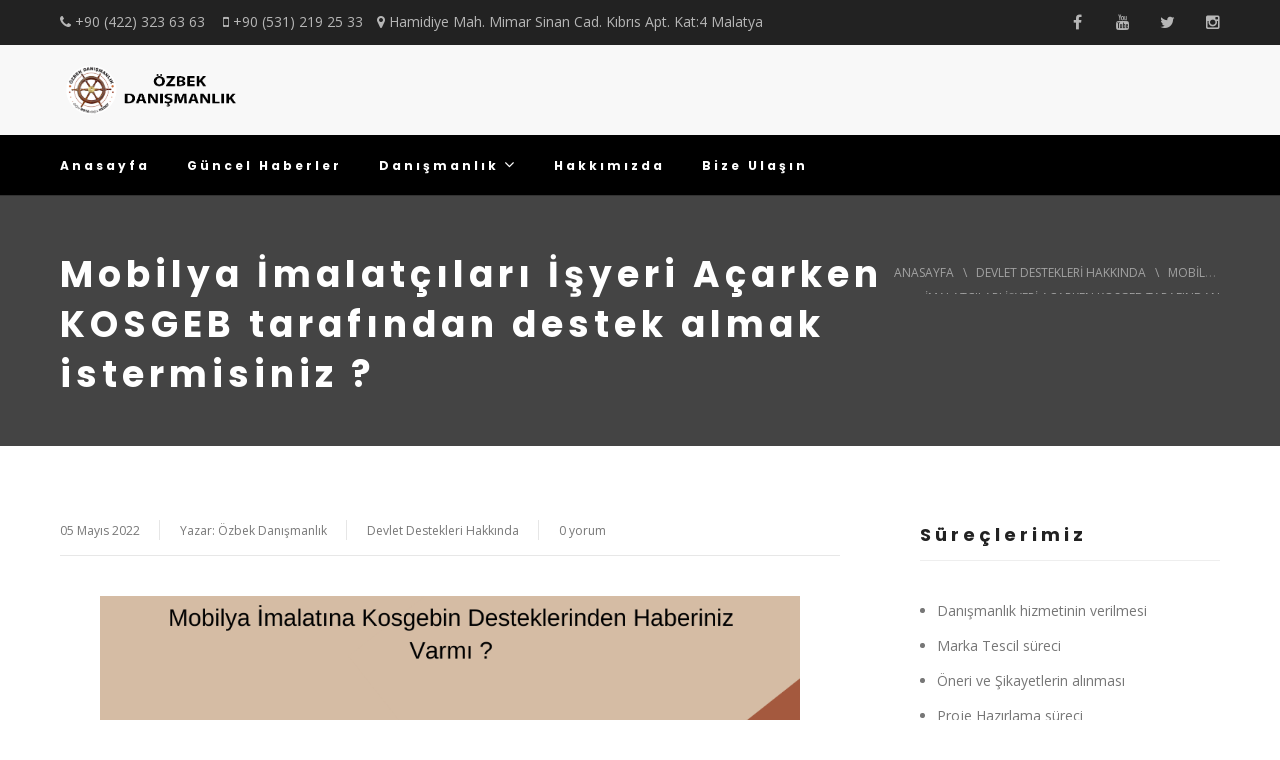

--- FILE ---
content_type: text/html; charset=UTF-8
request_url: https://ozbekdanismanlik.com/mobilya-imalatcilari-isyeri-acarken-kosgeb-tarafindan-destek-almak-istermisiniz/
body_size: 12717
content:
<!DOCTYPE html>
<!--[if IE 7]>
<html class="ie ie7" lang="tr">
<![endif]-->
<!--[if IE 8]>
<html class="ie ie8" lang="tr">
<![endif]-->
<!--[if !(IE 7) | !(IE 8)  ]><!-->
<html lang="tr">
<head>
<meta charset="UTF-8">
<meta name="viewport" content="width=device-width, initial-scale=1">
<link rel="profile" href="https://gmpg.org/xfn/11">
<link rel="pingback" href="https://ozbekdanismanlik.com/xmlrpc.php">
<!-- Retina Logo-->

<title>Mobilya İmalatçıları İşyeri Açarken KOSGEB tarafından destek almak istermisiniz ? &#8211; Özbek Danışmanlık</title>
<meta name='robots' content='max-image-preview:large' />
<link rel='dns-prefetch' href='//fonts.googleapis.com' />
<link rel='dns-prefetch' href='//s.w.org' />
<link rel="alternate" type="application/rss+xml" title="Özbek Danışmanlık &raquo; beslemesi" href="https://ozbekdanismanlik.com/feed/" />
<link rel="alternate" type="application/rss+xml" title="Özbek Danışmanlık &raquo; yorum beslemesi" href="https://ozbekdanismanlik.com/comments/feed/" />
<link rel="alternate" type="application/rss+xml" title="Özbek Danışmanlık &raquo; Mobilya İmalatçıları İşyeri Açarken KOSGEB tarafından destek almak istermisiniz ? yorum beslemesi" href="https://ozbekdanismanlik.com/mobilya-imalatcilari-isyeri-acarken-kosgeb-tarafindan-destek-almak-istermisiniz/feed/" />
		<script type="text/javascript">
			window._wpemojiSettings = {"baseUrl":"https:\/\/s.w.org\/images\/core\/emoji\/13.0.1\/72x72\/","ext":".png","svgUrl":"https:\/\/s.w.org\/images\/core\/emoji\/13.0.1\/svg\/","svgExt":".svg","source":{"concatemoji":"https:\/\/ozbekdanismanlik.com\/wp-includes\/js\/wp-emoji-release.min.js?ver=5.7.14"}};
			!function(e,a,t){var n,r,o,i=a.createElement("canvas"),p=i.getContext&&i.getContext("2d");function s(e,t){var a=String.fromCharCode;p.clearRect(0,0,i.width,i.height),p.fillText(a.apply(this,e),0,0);e=i.toDataURL();return p.clearRect(0,0,i.width,i.height),p.fillText(a.apply(this,t),0,0),e===i.toDataURL()}function c(e){var t=a.createElement("script");t.src=e,t.defer=t.type="text/javascript",a.getElementsByTagName("head")[0].appendChild(t)}for(o=Array("flag","emoji"),t.supports={everything:!0,everythingExceptFlag:!0},r=0;r<o.length;r++)t.supports[o[r]]=function(e){if(!p||!p.fillText)return!1;switch(p.textBaseline="top",p.font="600 32px Arial",e){case"flag":return s([127987,65039,8205,9895,65039],[127987,65039,8203,9895,65039])?!1:!s([55356,56826,55356,56819],[55356,56826,8203,55356,56819])&&!s([55356,57332,56128,56423,56128,56418,56128,56421,56128,56430,56128,56423,56128,56447],[55356,57332,8203,56128,56423,8203,56128,56418,8203,56128,56421,8203,56128,56430,8203,56128,56423,8203,56128,56447]);case"emoji":return!s([55357,56424,8205,55356,57212],[55357,56424,8203,55356,57212])}return!1}(o[r]),t.supports.everything=t.supports.everything&&t.supports[o[r]],"flag"!==o[r]&&(t.supports.everythingExceptFlag=t.supports.everythingExceptFlag&&t.supports[o[r]]);t.supports.everythingExceptFlag=t.supports.everythingExceptFlag&&!t.supports.flag,t.DOMReady=!1,t.readyCallback=function(){t.DOMReady=!0},t.supports.everything||(n=function(){t.readyCallback()},a.addEventListener?(a.addEventListener("DOMContentLoaded",n,!1),e.addEventListener("load",n,!1)):(e.attachEvent("onload",n),a.attachEvent("onreadystatechange",function(){"complete"===a.readyState&&t.readyCallback()})),(n=t.source||{}).concatemoji?c(n.concatemoji):n.wpemoji&&n.twemoji&&(c(n.twemoji),c(n.wpemoji)))}(window,document,window._wpemojiSettings);
		</script>
		<style type="text/css">
img.wp-smiley,
img.emoji {
	display: inline !important;
	border: none !important;
	box-shadow: none !important;
	height: 1em !important;
	width: 1em !important;
	margin: 0 .07em !important;
	vertical-align: -0.1em !important;
	background: none !important;
	padding: 0 !important;
}
</style>
	<link rel='stylesheet' id='shadowbox-css-css'  href='https://ozbekdanismanlik.com/wp-content/uploads/shadowbox-js/src/shadowbox.css?ver=3.0.3' type='text/css' media='screen' />
<link rel='stylesheet' id='shadowbox-extras-css'  href='https://ozbekdanismanlik.com/wp-content/plugins/shadowbox-js/css/extras.css?ver=3.0.3.10' type='text/css' media='screen' />
<link rel='stylesheet' id='wp-block-library-css'  href='https://ozbekdanismanlik.com/wp-includes/css/dist/block-library/style.min.css?ver=5.7.14' type='text/css' media='all' />
<link rel='stylesheet' id='mashmenu-css-css'  href='https://ozbekdanismanlik.com/wp-content/themes/business-hub/inc/megamenu/css/mashmenu.css?ver=5.7.14' type='text/css' media='all' />
<link rel='stylesheet' id='google-fonts-css'  href='//fonts.googleapis.com/css?family=Open+Sans%3A400%2C700%2C400italic%2C700italic%7CPoppins%3A700&#038;ver=1.0.0' type='text/css' media='all' />
<link rel='stylesheet' id='bootstrap-css'  href='https://ozbekdanismanlik.com/wp-content/themes/business-hub/css/init.css?ver=5.7.14' type='text/css' media='all' />
<link rel='stylesheet' id='business-hub-font-awesome-css'  href='https://ozbekdanismanlik.com/wp-content/themes/business-hub/css/fonts/awesome/css/font-awesome.min.css?ver=5.7.14' type='text/css' media='all' />
<link rel='stylesheet' id='cactus-icon-css'  href='https://ozbekdanismanlik.com/wp-content/themes/business-hub/css/fonts/ct-icon/styles.css?ver=5.7.14' type='text/css' media='all' />
<link rel='stylesheet' id='cactus-style-css'  href='https://ozbekdanismanlik.com/wp-content/themes/business-hub/style.css?ver=5.7.14' type='text/css' media='all' />
<link rel='stylesheet' id='fancybox-css'  href='https://ozbekdanismanlik.com/wp-content/plugins/easy-fancybox/css/jquery.fancybox.min.css?ver=1.3.24' type='text/css' media='screen' />
<!--n2css--><script type='text/javascript' src='https://ozbekdanismanlik.com/wp-includes/js/jquery/jquery.min.js?ver=3.5.1' id='jquery-core-js'></script>
<script type='text/javascript' src='https://ozbekdanismanlik.com/wp-includes/js/jquery/jquery-migrate.min.js?ver=3.3.2' id='jquery-migrate-js'></script>
<script type='text/javascript' src='https://ozbekdanismanlik.com/wp-content/themes/business-hub/js/smoothscroll.js?ver=1.4.0' id='businesshub_smoothScroll-js'></script>
<script type='text/javascript' id='cactus-ajax-request-js-extra'>
/* <![CDATA[ */
var cactus = {"ajaxurl":"https:\/\/ozbekdanismanlik.com\/wp-admin\/admin-ajax.php","query_vars":{"page":0,"name":"mobilya-imalatcilari-isyeri-acarken-kosgeb-tarafindan-destek-almak-istermisiniz","error":"","m":"","p":0,"post_parent":"","subpost":"","subpost_id":"","attachment":"","attachment_id":0,"pagename":"","page_id":0,"second":"","minute":"","hour":"","day":0,"monthnum":0,"year":0,"w":0,"category_name":"","tag":"","cat":"","tag_id":"","author":"","author_name":"","feed":"","tb":"","paged":0,"meta_key":"","meta_value":"","preview":"","s":"","sentence":"","title":"","fields":"","menu_order":"","embed":"","category__in":[],"category__not_in":[],"category__and":[],"post__in":[],"post__not_in":[],"post_name__in":[],"tag__in":[],"tag__not_in":[],"tag__and":[],"tag_slug__in":[],"tag_slug__and":[],"post_parent__in":[],"post_parent__not_in":[],"author__in":[],"author__not_in":[],"ignore_sticky_posts":false,"suppress_filters":false,"cache_results":true,"update_post_term_cache":true,"lazy_load_term_meta":true,"update_post_meta_cache":true,"post_type":"","posts_per_page":10,"nopaging":false,"comments_per_page":"50","no_found_rows":false,"order":"DESC"},"current_url":"https:\/\/ozbekdanismanlik.com\/mobilya-imalatcilari-isyeri-acarken-kosgeb-tarafindan-destek-almak-istermisiniz"};
/* ]]> */
</script>
<script type='text/javascript' src='https://ozbekdanismanlik.com/wp-content/themes/business-hub/js/ajax.js?ver=5.7.14' id='cactus-ajax-request-js'></script>
<link rel="https://api.w.org/" href="https://ozbekdanismanlik.com/wp-json/" /><link rel="alternate" type="application/json" href="https://ozbekdanismanlik.com/wp-json/wp/v2/posts/370" /><link rel="EditURI" type="application/rsd+xml" title="RSD" href="https://ozbekdanismanlik.com/xmlrpc.php?rsd" />
<link rel="wlwmanifest" type="application/wlwmanifest+xml" href="https://ozbekdanismanlik.com/wp-includes/wlwmanifest.xml" /> 
<meta name="generator" content="WordPress 5.7.14" />
<link rel="canonical" href="https://ozbekdanismanlik.com/mobilya-imalatcilari-isyeri-acarken-kosgeb-tarafindan-destek-almak-istermisiniz/" />
<link rel='shortlink' href='https://ozbekdanismanlik.com/?p=370' />
<link rel="alternate" type="application/json+oembed" href="https://ozbekdanismanlik.com/wp-json/oembed/1.0/embed?url=https%3A%2F%2Fozbekdanismanlik.com%2Fmobilya-imalatcilari-isyeri-acarken-kosgeb-tarafindan-destek-almak-istermisiniz%2F" />
<link rel="alternate" type="text/xml+oembed" href="https://ozbekdanismanlik.com/wp-json/oembed/1.0/embed?url=https%3A%2F%2Fozbekdanismanlik.com%2Fmobilya-imalatcilari-isyeri-acarken-kosgeb-tarafindan-destek-almak-istermisiniz%2F&#038;format=xml" />
<link rel="icon" href="https://ozbekdanismanlik.com/wp-content/uploads/cropped-logo512px-32x32.png" sizes="32x32" />
<link rel="icon" href="https://ozbekdanismanlik.com/wp-content/uploads/cropped-logo512px-192x192.png" sizes="192x192" />
<link rel="apple-touch-icon" href="https://ozbekdanismanlik.com/wp-content/uploads/cropped-logo512px-180x180.png" />
<meta name="msapplication-TileImage" content="https://ozbekdanismanlik.com/wp-content/uploads/cropped-logo512px-270x270.png" />
<!-- custom css -->
				<style type="text/css">
#main-menu>.navbar-default{background-color: rgba(0,0,0,1);}
</style>
			<!-- end custom css --></head>

<body class="post-template-default single single-post postid-370 single-format-standard elementor-default elementor-kit-256">
	<div id="body-wrap" > <!--body-wrap-->
    	<div id="wrap"> <!--wrap-->
        	<header class="config-header-list-page">
            	
<!--Navigation style-->
<div class="cactus-nav ">
	<div id="top-nav"> 
    <nav class="navbar navbar-default dark-div"> 
        <div class="container container-1340"> 
         	<aside id="text-4" class=" col-md-12 widget_text widget col-md-12 widget-col nav navbar-nav header-top-info hidden-xs"><div class="widget-inner">			<div class="textwidget"><p><i class="fa fa-phone"></i> <a href="tel:+90(422)32363" style="text-decoration: none; color:rgba(182,182,182,1.0)">+90 (422) 323 63 63</a>&emsp; <i class="fa fa-mobile"></i> <a href="tel:+905312192533" style="text-decoration: none; color:rgba(182,182,182,1.0)">+90 (531) 219 25 33</a>&emsp;<i class="fa fa-map-marker"></i> Hamidiye Mah. Mimar Sinan Cad. Kıbrıs Apt. Kat:4 Malatya</p>
</div>
		</div></aside>		<ul class='social-accounts social-listing list-inline nav navbar-nav navbar-right '>
						<li ><a target='_blank' href="https://www.facebook.com/ozbekdanismanlik44" title='Facebook'><i class="fa fa-facebook"></i></a></li>
										<li ><a target='_blank' href="https://www.youtube.com/channel/UCJgiN2JyrD0qn7yQtfmPBWA" title='YouTube'><i class="fa fa-youtube"></i></a></li>
										<li ><a target='_blank' href="https://twitter.com/ozbekdanisman" title='Twitter'><i class="fa fa-twitter"></i></a></li>
																											        					<li  class="custom-fa-instagram"><a href="https://www.instagram.com/ozbekdanismanlik" title='Instagram' target='_blank'><i class="fa fa-instagram"></i></a></li>
						</ul>
		        </div>
    </nav>      
</div>	<div id="main-nav"> 
    <nav class="navbar navbar-default">
        <div class="container container-1340">
        
            <ul class="nav navbar-nav logo-infomation">
                <li>
                	                    <a href="https://ozbekdanismanlik.com/" title="Özbek Danışmanlık"><img src="https://ozbekdanismanlik.com/wp-content/uploads/logo-2.png" alt="Özbek Danışmanlık"></a>
                </li>
            </ul>
            
            <ul class="nav navbar-nav navbar-right header-mobile-sub-menu">
                <li>
                  <a href="javascript:;">
                    <span></span>
                    <span></span>
                    <span></span>
                  </a>
              </li>
            </ul>
            
           	            
        </div>
    </nav>
</div><div id="main-menu" class="">
  <nav class="navbar navbar-default">
    <div class="container container-1340">
      <div class="main-menu-wrap">
        
        <!--Brand style 2 & 3-->
        <ul class="nav navbar-nav logo-infomation">
            <li>
            	                <a href="https://ozbekdanismanlik.com/" title="Özbek Danışmanlık"><img src="https://ozbekdanismanlik.com/wp-content/uploads/logo-2.png" alt="Özbek Danışmanlık"></a>
            </li>
        </ul>
        <!--Brand style 2 & 3-->
              	
                
        	
        
        <ul class="nav navbar-nav open-menu-mobile">
          <li>
              <a href="javascript:;">
                <span></span>
                <span></span>
                <span></span>
              </a>
          </li>
        </ul>
                        
        <!--cactus-main-menu-->
        <ul class="nav navbar-nav cactus-main-menu">
			<li id="nav-menu-item-18" class="main-menu-item menu-item-depth-0 menu-item menu-item-type-custom menu-item-object-custom"><a href="http://www.ozbekdanismanlik.com" class="menu-link  main-menu-link">Anasayfa</a></li>
<li id="nav-menu-item-85" class="main-menu-item menu-item-depth-0 menu-item menu-item-type-post_type menu-item-object-page current_page_parent"><a href="https://ozbekdanismanlik.com/guncel-haberler/" class="menu-link  main-menu-link">Güncel Haberler</a></li>
<li id="nav-menu-item-38" class="main-menu-item menu-item-depth-0 menu-item menu-item-type-custom menu-item-object-custom menu-item-has-children parent dropdown"><a href="#" class="menu-link dropdown-toggle disabled main-menu-link" data-toggle="dropdown">Danışmanlık</a>
<ul class="dropdown-menu menu-depth-1">
	<li id="nav-menu-item-42" class="sub-menu-item menu-item-depth-1 menu-item menu-item-type-post_type menu-item-object-page"><a href="https://ozbekdanismanlik.com/egitim-danismanligi/" class="menu-link  sub-menu-link">Eğitim Danışmanlığı</a></li>
	<li id="nav-menu-item-40" class="sub-menu-item menu-item-depth-1 menu-item menu-item-type-post_type menu-item-object-page"><a href="https://ozbekdanismanlik.com/proje-danismanligi/" class="menu-link  sub-menu-link">Proje Danışmanlığı</a></li>
	<li id="nav-menu-item-41" class="sub-menu-item menu-item-depth-1 menu-item menu-item-type-post_type menu-item-object-page"><a href="https://ozbekdanismanlik.com/sistem-danismanligi/" class="menu-link  sub-menu-link">Sistem Danışmanlığı</a></li>
	<li id="nav-menu-item-39" class="sub-menu-item menu-item-depth-1 menu-item menu-item-type-post_type menu-item-object-page"><a href="https://ozbekdanismanlik.com/yonetim-danismanligi/" class="menu-link  sub-menu-link">Yönetim Danışmanlığı</a></li>

</ul>
</li>
<li id="nav-menu-item-43" class="main-menu-item menu-item-depth-0 menu-item menu-item-type-post_type menu-item-object-page"><a href="https://ozbekdanismanlik.com/hakkimizda/" class="menu-link  main-menu-link">Hakkımızda</a></li>
<li id="nav-menu-item-44" class="main-menu-item menu-item-depth-0 menu-item menu-item-type-post_type menu-item-object-page"><a href="https://ozbekdanismanlik.com/bize-ulasin/" class="menu-link  main-menu-link">Bize Ulaşın</a></li>
        </ul>
        
      </div>
    </div>
  </nav>
</div>    </div>
<!--Navigation style-->
                                       
						<div class="header-style-forall s-style-6">
							<div class="hs-ct-content">
								<div class="bg-header-top"
                                >
									<div class="header-style-basic container container-1340  dark-div ">
																					<h1 class="h3">Mobilya İmalatçıları İşyeri Açarken KOSGEB tarafından destek almak istermisiniz ?</h1> 
																				<div class="cactus-breadcrumb"><a href="https://ozbekdanismanlik.com/">Anasayfa</a> <span class="ct-s-v-u">\</span> <a href="https://ozbekdanismanlik.com/category/devlet-destekleri-hakkinda/">Devlet Destekleri Hakkında</a> <span class="ct-s-v-u">\</span> <span class="current">Mobilya İmalatçıları İşyeri Açarken KOSGEB tarafından destek almak istermisiniz ?</span></div><!-- .breadcrumbs -->									</div>
								</div>                              
							</div>
                        </div>
                                                
            </header><div id="cactus-body-container">
    <div class="cactus-sidebar-control sb-right"> <!-- sb-right , sb-left -->
        <div class="container container-1340-main">
            <div class="row">
                <div class="col-md-9 main-content-col">
                    <div class="main-content-col-body">
                        <div class="single-post-content single-content">
                                                            <article id="post-370" class="cactus-single-content post-370 post type-post status-publish format-standard hentry category-devlet-destekleri-hakkinda tag-danismanlik tag-hibe tag-kosgeb tag-ozbekdanismanlik tag-tkdk">
                                    
            <div class="posted-on">
            	                    <div>
                        <a href="https://ozbekdanismanlik.com/mobilya-imalatcilari-isyeri-acarken-kosgeb-tarafindan-destek-almak-istermisiniz/" class="cactus-info" rel="bookmark"><time datetime="2022-05-05T01:00:00+03:00" class="entry-date updated">05 Mayıs 2022</time></a> 
                    </div>
                                
                                    <div>
                        Yazar:  
                        <span class="vcard author">
                            <span class="fn"><a href="https://ozbekdanismanlik.com/author/okanozbek/" title="Özbek Danışmanlık tarafından yazılan yazılar" rel="author">Özbek Danışmanlık</a></span>
                        </span>
                    </div>
                                
                					<div class="ups_text">
						<div class="categories">
							<a class="cactus-note-cat" href="https://ozbekdanismanlik.com/category/devlet-destekleri-hakkinda/" title="View all posts in Devlet Destekleri Hakkında">Devlet Destekleri Hakkında</a>						</div>
					</div>
				        
                
                                    <div class="ups_text"> 
                        <a href="https://ozbekdanismanlik.com/mobilya-imalatcilari-isyeri-acarken-kosgeb-tarafindan-destek-almak-istermisiniz/#respond" class="comment cactus-info">0 yorum</a>
                    </div>
                            </div>
		
<div class="body-content">
    
<figure class="wp-block-image size-large"><img loading="lazy" width="940" height="788" src="https://ozbekdanismanlik.com/wp-content/uploads/MOBILYA-IMALATI.png" alt="" class="wp-image-371" srcset="https://ozbekdanismanlik.com/wp-content/uploads/MOBILYA-IMALATI.png 940w, https://ozbekdanismanlik.com/wp-content/uploads/MOBILYA-IMALATI-300x251.png 300w, https://ozbekdanismanlik.com/wp-content/uploads/MOBILYA-IMALATI-768x644.png 768w" sizes="(max-width: 940px) 100vw, 940px" /></figure>
        
</div><!-- .entry-content -->


                                    <div class="elms-tag-share-content">
                                        											<div>
												<div class="categories">
													<a class="cactus-note-cat" href="https://ozbekdanismanlik.com/tag/danismanlik/" title="View all posts in #Danışmanlık">#Danışmanlık</a><a class="cactus-note-cat" href="https://ozbekdanismanlik.com/tag/hibe/" title="View all posts in #Hibe">#Hibe</a><a class="cactus-note-cat" href="https://ozbekdanismanlik.com/tag/kosgeb/" title="View all posts in #kosgeb">#kosgeb</a><a class="cactus-note-cat" href="https://ozbekdanismanlik.com/tag/ozbekdanismanlik/" title="View all posts in #ozbekdanismanlik">#ozbekdanismanlik</a><a class="cactus-note-cat" href="https://ozbekdanismanlik.com/tag/tkdk/" title="View all posts in #tkdk">#tkdk</a>												</div>
											</div>
										                                        <div>
                                            		<ul class="social-listing list-inline ">
	  				  		<li class="facebook">
		  		 	<a class="trasition-all" title="Share on Facebook" href="#" target="_blank" rel="nofollow" onclick="window.open('https://www.facebook.com/sharer/sharer.php?u='+'https%3A%2F%2Fozbekdanismanlik.com%2Fmobilya-imalatcilari-isyeri-acarken-kosgeb-tarafindan-destek-almak-istermisiniz%2F','facebook-share-dialog','width=626,height=436');return false;"><i class="fa fa-facebook"></i>
		  		 	</a>
		  		</li>
	    			    	<li class="twitter">
			    	<a class="trasition-all" href="#" title="Share on Twitter" rel="nofollow" target="_blank" onclick="window.open('http://twitter.com/share?text=Mobilya+%C4%B0malat%C3%A7%C4%B1lar%C4%B1+%C4%B0%C5%9Fyeri+A%C3%A7arken+KOSGEB+taraf%C4%B1ndan+destek+almak+istermisiniz+%3F&amp;url=https%3A%2F%2Fozbekdanismanlik.com%2Fmobilya-imalatcilari-isyeri-acarken-kosgeb-tarafindan-destek-almak-istermisiniz%2F','twitter-share-dialog','width=626,height=436');return false;"><i class="fa fa-twitter"></i>
			    	</a>
		    	</li>
	    					   	<li class="linkedin">
				   	 	<a class="trasition-all" href="#" title="Share on LinkedIn" rel="nofollow" target="_blank" onclick="window.open('http://www.linkedin.com/shareArticle?mini=true&amp;url=https%3A%2F%2Fozbekdanismanlik.com%2Fmobilya-imalatcilari-isyeri-acarken-kosgeb-tarafindan-destek-almak-istermisiniz%2F&amp;title=Mobilya+%C4%B0malat%C3%A7%C4%B1lar%C4%B1+%C4%B0%C5%9Fyeri+A%C3%A7arken+KOSGEB+taraf%C4%B1ndan+destek+almak+istermisiniz+%3F&amp;source=%C3%96zbek+Dan%C4%B1%C5%9Fmanl%C4%B1k','linkedin-share-dialog','width=626,height=436');return false;"><i class="fa fa-linkedin"></i>
				   	 	</a>
				   	</li>
		   				   	<li class="tumblr">
			   	   <a class="trasition-all" href="#" title="Share on Tumblr" rel="nofollow" target="_blank" onclick="window.open('http://www.tumblr.com/share/link?url=https%3A%2F%2Fozbekdanismanlik.com%2Fmobilya-imalatcilari-isyeri-acarken-kosgeb-tarafindan-destek-almak-istermisiniz%2F&amp;name=Mobilya+%C4%B0malat%C3%A7%C4%B1lar%C4%B1+%C4%B0%C5%9Fyeri+A%C3%A7arken+KOSGEB+taraf%C4%B1ndan+destek+almak+istermisiniz+%3F','tumblr-share-dialog','width=626,height=436');return false;"><i class="fa fa-tumblr"></i>
			   	   </a>
			   	</li>
	    			    	 <li class="google-plus">
		    	 	<a class="trasition-all" href="#" title="Share on Google Plus" rel="nofollow" target="_blank" onclick="window.open('https://plus.google.com/share?url=https%3A%2F%2Fozbekdanismanlik.com%2Fmobilya-imalatcilari-isyeri-acarken-kosgeb-tarafindan-destek-almak-istermisiniz%2F','googleplus-share-dialog','width=626,height=436');return false;"><i class="fa fa-google-plus"></i>
		    	 	</a>
		    	 </li>
	    	 		    	 <li class="pinterest">
		    	 	<a class="trasition-all" href="#" title="Pin this" rel="nofollow" target="_blank" onclick="window.open('//pinterest.com/pin/create/button/?url=https%3A%2F%2Fozbekdanismanlik.com%2Fmobilya-imalatcilari-isyeri-acarken-kosgeb-tarafindan-destek-almak-istermisiniz%2F&amp;media=&amp;description=Mobilya+%C4%B0malat%C3%A7%C4%B1lar%C4%B1+%C4%B0%C5%9Fyeri+A%C3%A7arken+KOSGEB+taraf%C4%B1ndan+destek+almak+istermisiniz+%3F','pin-share-dialog','width=626,height=436');return false;"><i class="fa fa-pinterest"></i>
		    	 	</a>
		    	 </li>
	    	 		    	<li class="email">
			    	<a class="trasition-all" href="/cdn-cgi/l/email-protection#[base64]" title="Email this"><i class="fa fa-envelope"></i>
			    	</a>
			   	</li>
		   		    </ul>
                                                </div>
                                    </div>
                                                                            <div class="cactus-author-post">
                                            <div class="cactus-author-pic">
                                                <div class="img-content"><img alt='' src='https://secure.gravatar.com/avatar/db29d26a2ca16512255a6cda582880da?s=110&#038;d=mm&#038;r=g' srcset='https://secure.gravatar.com/avatar/db29d26a2ca16512255a6cda582880da?s=220&#038;d=mm&#038;r=g 2x' class='avatar avatar-110 photo' height='110' width='110' loading='lazy'/></div>
                                            </div>
                                            <div class="cactus-author-content">
                                                <div class="author-content">
                                                    <span class="author-name heading-font-1 h5">ABOUT THE AUTHOR: Özbek Danışmanlık</span>
                                                    <span class="author-body"></span>
                                                </div>
                                            </div>
                                        </div>
                                    
                                    
	 <div class="cactus-navigation-post">
     
     	                <div class="prev-post h5"><a href="https://ozbekdanismanlik.com/ramazan-bayraminizi-tebrik-ederiz/" rel="prev"><span><i class="fa fa-long-arrow-left"></i>Önceki Gönderiler</span> Ramazan Bayramınızı Tebrik Ederiz&#8230;</a></div>                                <div class="next-post h5"><a href="https://ozbekdanismanlik.com/ataturku-anma-genclik-ve-spor-bayraminiz-kutlu-olsun/" rel="next"><span>Sonraki Gönderiler<i class="fa fa-long-arrow-right"></i></span> Atatürk&#8217;ü Anma Gençlik ve Spor Bayramınız Kutlu Olsun</a></div>        	</div>
	                                    <div class="ct-related-post">
	<h2 class="ct-related-post-title">Önerilen Gönderiler</h2>
	<div class="cactus-listing-wrap">
        <div class="cactus-listing-config"> <!--addClass: style-1 + (style-2 -> style-n)-->
            <div class="cactus-sub-wrap">
									<div class="cactus-post-item hentry">
                        <div class="entry-content">
                                                    <div class="content">
                                <!--Title (no title remove)-->
                                <h3 class="h5 cactus-post-title entry-title">
                                    <a href="https://ozbekdanismanlik.com/alabileceginiz-destekler-icin-burdayiz/" title="">Alabileceğiniz Destekler için burdayız!!!</a>
                                </h3><!--Title-->
                                <div class="cactus-last-child"></div> <!--fix pixel no remove-->
                            </div>
                        </div>
                    </div><!--item listing-->
                					<div class="cactus-post-item hentry">
                        <div class="entry-content">
                                                    <div class="content">
                                <!--Title (no title remove)-->
                                <h3 class="h5 cactus-post-title entry-title">
                                    <a href="https://ozbekdanismanlik.com/tum-aziz-sehitlerimizin-ruhu-sad-olsun-vatan-size-minnettardir/" title="">Tüm Aziz Şehitlerimizin Ruhu Şad Olsun. Vatan size minnettardır.</a>
                                </h3><!--Title-->
                                <div class="cactus-last-child"></div> <!--fix pixel no remove-->
                            </div>
                        </div>
                    </div><!--item listing-->
                					<div class="cactus-post-item hentry">
                        <div class="entry-content">
                                                    <div class="content">
                                <!--Title (no title remove)-->
                                <h3 class="h5 cactus-post-title entry-title">
                                    <a href="https://ozbekdanismanlik.com/kooperatiflere-kredi-yolda/" title="">KOOPERATİFLERE KREDİ YOLDA</a>
                                </h3><!--Title-->
                                <div class="cactus-last-child"></div> <!--fix pixel no remove-->
                            </div>
                        </div>
                    </div><!--item listing-->
                            </div>
        </div>
    </div>
</div>

                                    
<div id="comments" class="comments-area">

	
	
	
		<div id="respond" class="comment-respond">
		<h3 id="reply-title" class="comment-reply-title">Yorum bırakın <small><a rel="nofollow" id="cancel-comment-reply-link" href="/mobilya-imalatcilari-isyeri-acarken-kosgeb-tarafindan-destek-almak-istermisiniz/#respond" style="display:none;">CANCEL REPLY</a></small></h3><form action="https://ozbekdanismanlik.com/wp-comments-post.php" method="post" id="commentform" class="comment-form" novalidate><p class="comment-notes"><span id="email-notes">E-posta hesabınız yayımlanmayacak.</span> Gerekli alanlar <span class="required">*</span> ile işaretlenmişlerdir</p><textarea id="comment" name="comment" cols="45" rows="8" aria-required="true" placeholder="Yorumu Gönder *"></textarea><input id="author" name="author" type="text" placeholder="YOUR NAME *" value=""  aria-required='true'>
<input id="email" placeholder="YOUR EMAIL *" name="email" type="text" value="" aria-required='true'>
<input id="url" placeholder="YOUR WEBSITE" name="url" type="text" value="" />
<p class="comment-form-cookies-consent"><input id="wp-comment-cookies-consent" name="wp-comment-cookies-consent" type="checkbox" value="yes" /> <label for="wp-comment-cookies-consent">Bir dahaki sefere yorum yaptığımda kullanılmak üzere adımı, e-posta adresimi ve web site adresimi bu tarayıcıya kaydet.</label></p>
<p class="form-submit"><input name="submit" type="submit" id="submit" class="submit" value="Yorumu Gönder" /> <input type='hidden' name='comment_post_ID' value='370' id='comment_post_ID' />
<input type='hidden' name='comment_parent' id='comment_parent' value='0' />
</p></form>	</div><!-- #respond -->
	
</div><!-- #comments -->
                                </article>
                                                    </div>
                    </div>
                </div>
                <div class="col-md-3 cactus-sidebar">

	<div class="cactus-sidebar-content">     
    	<aside id="text-2" class=" col-md-12 widget widget_text module widget-col"><div class="widget-inner"><h2 class="widget-title h4">Süreçlerimiz</h2>			<div class="textwidget"><ul><li>Danışmanlık hizmetinin verilmesi</li>
<li>Marka Tescil süreci</li>
<li>Öneri ve Şikayetlerin alınması</li>
<li>Proje Hazırlama süreci</li></ul></div>
		</div></aside>                   
    </div>
    
</div>
            </div>
        </div>
    </div>
</div>

			<footer>
            	            	<div class="footer-label dark-div">
                    <div class="f-label-content ft-social">
                    			<ul class='social-accounts  social-listing list-inline mini-custom '>
						<li class="facebook"><a target='_blank' href="https://www.facebook.com/ozbekdanismanlik44" title='Facebook'><i class="fa fa-facebook"></i></a></li>
										<li class="youtube"><a target='_blank' href="https://www.youtube.com/channel/UCJgiN2JyrD0qn7yQtfmPBWA" title='YouTube'><i class="fa fa-youtube"></i></a></li>
										<li class="twitter"><a target='_blank' href="https://twitter.com/ozbekdanisman" title='Twitter'><i class="fa fa-twitter"></i></a></li>
																											        					<li  class="custom-fa-instagram"><a href="https://www.instagram.com/ozbekdanismanlik" title='Instagram' target='_blank'><i class="fa fa-instagram"></i></a></li>
						</ul>
		                    </div>
                </div>
            	            
                <div class="footer-inner dark-div">        
                
                  <div class="footer-sidebar">
                    <div class="container container-1340">
                      <div class="row control-sidebar">
                      
                                                 
                      </div>
                    </div>
                  </div>
                  
                </div>
                
                <div class="footer-info dark-div">
                  <div class="container container-1340">
                      <div class="row">                        
                          <div class="col-md-6 col-sm-6 copyright font-1">Copyright by <a href="https://aristabilisim.com">AristaBilişim</a></div>
                          <div class="col-md-6 col-sm-6 link font-1">
                              <div class="menu-footer-menu-container">
                                  <ul id="menu-footer-menu" class="menu">
                                    	                                  </ul>
                               </div>
                          </div>
                      </div>
                  </div>
                </div>
            </footer>
            
    	</div><!--#wrap-->
        
        <!--Menu moblie-->
          <div class="canvas-ovelay"></div>
          <div id="off-canvas" class="off-canvas-default heading-font-1 dark-div">
              <div class="off-canvas-inner">
                <div class="close-canvas-menu"></div>
                <nav class="off-menu">
                  <ul><li id="menu-item-18" class="menu-item menu-item-type-custom menu-item-object-custom menu-item-18"><a href="http://www.ozbekdanismanlik.com">Anasayfa</a></li>
<li id="menu-item-85" class="menu-item menu-item-type-post_type menu-item-object-page current_page_parent menu-item-85"><a href="https://ozbekdanismanlik.com/guncel-haberler/">Güncel Haberler</a></li>
<li id="menu-item-38" class="menu-item menu-item-type-custom menu-item-object-custom menu-item-has-children parent menu-item-38"><a href="#">Danışmanlık</a>
<ul class="sub-menu">
	<li id="menu-item-42" class="menu-item menu-item-type-post_type menu-item-object-page menu-item-42"><a href="https://ozbekdanismanlik.com/egitim-danismanligi/">Eğitim Danışmanlığı</a></li>
	<li id="menu-item-40" class="menu-item menu-item-type-post_type menu-item-object-page menu-item-40"><a href="https://ozbekdanismanlik.com/proje-danismanligi/">Proje Danışmanlığı</a></li>
	<li id="menu-item-41" class="menu-item menu-item-type-post_type menu-item-object-page menu-item-41"><a href="https://ozbekdanismanlik.com/sistem-danismanligi/">Sistem Danışmanlığı</a></li>
	<li id="menu-item-39" class="menu-item menu-item-type-post_type menu-item-object-page menu-item-39"><a href="https://ozbekdanismanlik.com/yonetim-danismanligi/">Yönetim Danışmanlığı</a></li>
</ul>
</li>
<li id="menu-item-43" class="menu-item menu-item-type-post_type menu-item-object-page menu-item-43"><a href="https://ozbekdanismanlik.com/hakkimizda/">Hakkımızda</a></li>
<li id="menu-item-44" class="menu-item menu-item-type-post_type menu-item-object-page menu-item-44"><a href="https://ozbekdanismanlik.com/bize-ulasin/">Bize Ulaşın</a></li>
</ul>                </nav>
                
                <div class="header-sidebar-mobile">             	
                </div>
                
              </div>
            </div>
        <!--Menu moblie-->
    	
        <div class="go-to-top"> 
        	<i class="fa fa-angle-up"></i>
        </div>
        
	</div><!--#body-wrap-->
	
		<!-- GA Google Analytics @ https://m0n.co/ga -->
		<script data-cfasync="false" src="/cdn-cgi/scripts/5c5dd728/cloudflare-static/email-decode.min.js"></script><script async src="https://www.googletagmanager.com/gtag/js?id=UA-56605333-8"></script>
		<script>
			window.dataLayer = window.dataLayer || [];
			function gtag(){dataLayer.push(arguments);}
			gtag('js', new Date());
			gtag('config', 'UA-56605333-8');
		</script>

	
<!--Start of Tawk.to Script (0.7.2)-->
<script id="tawk-script" type="text/javascript">
var Tawk_API = Tawk_API || {};
var Tawk_LoadStart=new Date();
(function(){
	var s1 = document.createElement( 'script' ),s0=document.getElementsByTagName( 'script' )[0];
	s1.async = true;
	s1.src = 'https://embed.tawk.to/664f936e981b6c564773b3e7/1hujdfptf';
	s1.charset = 'UTF-8';
	s1.setAttribute( 'crossorigin','*' );
	s0.parentNode.insertBefore( s1, s0 );
})();
</script>
<!--End of Tawk.to Script (0.7.2)-->
<script>
	/*! Lazy Load 1.9.7 - MIT license - Copyright 2010-2015 Mika Tuupola */
	!function(a,b,c,d){var e=a(b);a.fn.lazyload=function(f){function g(){var b=0;i.each(function(){var c=a(this);if(!j.skip_invisible||c.is(":visible"))if(a.abovethetop(this,j)||a.leftofbegin(this,j));else if(a.belowthefold(this,j)||a.rightoffold(this,j)){if(++b>j.failure_limit)return!1}else c.trigger("appear"),b=0})}var h,i=this,j={threshold:0,failure_limit:0,event:"scroll",effect:"show",container:b,data_attribute:"original",skip_invisible:!1,appear:null,load:null,placeholder:"[data-uri]"};return f&&(d!==f.failurelimit&&(f.failure_limit=f.failurelimit,delete f.failurelimit),d!==f.effectspeed&&(f.effect_speed=f.effectspeed,delete f.effectspeed),a.extend(j,f)),h=j.container===d||j.container===b?e:a(j.container),0===j.event.indexOf("scroll")&&h.bind(j.event,function(){return g()}),this.each(function(){var b=this,c=a(b);b.loaded=!1,(c.attr("src")===d||c.attr("src")===!1)&&c.is("img")&&c.attr("src",j.placeholder),c.one("appear",function(){if(!this.loaded){if(j.appear){var d=i.length;j.appear.call(b,d,j)}a("<img />").bind("load",function(){var d=c.attr("data-"+j.data_attribute);c.hide(),c.is("img")?c.attr("src",d):c.css("background-image","url('"+d+"')"),c[j.effect](j.effect_speed),b.loaded=!0;var e=a.grep(i,function(a){return!a.loaded});if(i=a(e),j.load){var f=i.length;j.load.call(b,f,j)}}).attr("src",c.attr("data-"+j.data_attribute))}}),0!==j.event.indexOf("scroll")&&c.bind(j.event,function(){b.loaded||c.trigger("appear")})}),e.bind("resize",function(){g()}),/(?:iphone|ipod|ipad).*os 5/gi.test(navigator.appVersion)&&e.bind("pageshow",function(b){b.originalEvent&&b.originalEvent.persisted&&i.each(function(){a(this).trigger("appear")})}),a(c).ready(function(){g()}),this},a.belowthefold=function(c,f){var g;return g=f.container===d||f.container===b?(b.innerHeight?b.innerHeight:e.height())+e.scrollTop():a(f.container).offset().top+a(f.container).height(),g<=a(c).offset().top-f.threshold},a.rightoffold=function(c,f){var g;return g=f.container===d||f.container===b?e.width()+e.scrollLeft():a(f.container).offset().left+a(f.container).width(),g<=a(c).offset().left-f.threshold},a.abovethetop=function(c,f){var g;return g=f.container===d||f.container===b?e.scrollTop():a(f.container).offset().top,g>=a(c).offset().top+f.threshold+a(c).height()},a.leftofbegin=function(c,f){var g;return g=f.container===d||f.container===b?e.scrollLeft():a(f.container).offset().left,g>=a(c).offset().left+f.threshold+a(c).width()},a.inviewport=function(b,c){return!(a.rightoffold(b,c)||a.leftofbegin(b,c)||a.belowthefold(b,c)||a.abovethetop(b,c))},a.extend(a.expr[":"],{"below-the-fold":function(b){return a.belowthefold(b,{threshold:0})},"above-the-top":function(b){return!a.belowthefold(b,{threshold:0})},"right-of-screen":function(b){return a.rightoffold(b,{threshold:0})},"left-of-screen":function(b){return!a.rightoffold(b,{threshold:0})},"in-viewport":function(b){return a.inviewport(b,{threshold:0})},"above-the-fold":function(b){return!a.belowthefold(b,{threshold:0})},"right-of-fold":function(b){return a.rightoffold(b,{threshold:0})},"left-of-fold":function(b){return!a.rightoffold(b,{threshold:0})}})}(jQuery,window,document);

	function businesshub_hasClass(element, cls) {
		return (' ' + element.className + ' ').indexOf(' ' + cls + ' ') > -1;
	}
	var checkLazyLoadEnable = businesshub_hasClass(document.getElementById('body-wrap'), 'enable-lazy-load'); // check lazy load mode
	
	function getDevicePixelRatio(){
		if(window.screen.logicalXDPI){
			return window.screen.logicalXDPI / 96; // IE
		} else if(window.devicePixelRatio){
			return window.devicePixelRatio;
		} else return 1;
	}
	
	function getImageVersion() {
		var devicePixelRatio = getDevicePixelRatio();
		var width = window.innerWidth * devicePixelRatio;
		if (width > 2047 || devicePixelRatio > 1) { // check ratio
					return "x-high";
		} else if (width > 991) {
					return "high";
		} else if (width > 767) {
					return "medium";
		} else {
			return "small"; // default version
		}
	}
	
	function loadAdaptiveImage(imageContainer) {
		
		var imageVersion = getImageVersion();
		
		if (!imageContainer || !imageContainer.children) {
			return;
		}
		var img = imageContainer.children[0];
		
		if (img) {
			var imgSRC = img.getAttribute("data-src-" + imageVersion);
			var imgWidth = img.getAttribute("data-width");
			var imgHeight = img.getAttribute("data-height");
			var altTxt = img.getAttribute("data-alt");
			
			var imgPlaceholder = 'https://ozbekdanismanlik.com/wp-content/themes/business-hub/images/placeholder-img.png';
			if(parseInt(imgWidth) / parseInt(imgHeight) != 1) {
				imgPlaceholder = 'https://ozbekdanismanlik.com/wp-content/themes/business-hub/images/placeholder-img-3x2.png';
			}
			if (imgSRC) {
				var newImg='<img src="'+(checkLazyLoadEnable?imgPlaceholder:imgSRC)+'" alt="'+(altTxt?altTxt:'')+'"	width="'+(imgWidth)+'" height="'+(imgHeight)+'" class="'+(checkLazyLoadEnable?'cactus-lazy':'')+'" data-original="'+(imgSRC)+'">';				
				imageContainer.innerHTML=newImg;			
			}
		}
	}
	
	lazyLoadedImages = document.getElementsByClassName("adaptive");
	
	;(function($){		
		for (var i = 0; i < lazyLoadedImages.length; i++) {
			loadAdaptiveImage(lazyLoadedImages[i]);
		};		
		if(checkLazyLoadEnable){
			$('.cactus-sidebar img.cactus-lazy, .ct-post-gallery img.cactus-lazy').each(function(index, element) {
                $(this).attr('src',$(this).attr('data-original')).css({'display':'block'}).removeAttr('data-original');
            });
			$("img.cactus-lazy").lazyload({
				effect	:'fadeIn',
				effectspeed:100,
			}).addClass('ct-done');
		};		
	}(jQuery));
</script>
<script type='text/javascript' src='https://ozbekdanismanlik.com/wp-admin/admin-ajax.php?action=shadowboxjs&#038;cache=6e159b34b5dfb60e04b1b5ec5ccb3501&#038;ver=3.0.3' id='shadowbox-js'></script>
<script type='text/javascript' id='mashmenu-js-js-extra'>
/* <![CDATA[ */
var mashmenu = {"ajax_url":"https:\/\/ozbekdanismanlik.com\/wp-admin\/admin-ajax.php","ajax_loader":"on","ajax_enabled":"0"};
/* ]]> */
</script>
<script type='text/javascript' src='https://ozbekdanismanlik.com/wp-content/themes/business-hub/inc/megamenu/js/mashmenu.js?ver=1.6' id='mashmenu-js-js'></script>
<script type='text/javascript' src='https://ozbekdanismanlik.com/wp-content/themes/business-hub/js/init.js?ver=1.0' id='cactus-jquery-library-js'></script>
<script type='text/javascript' src='https://ozbekdanismanlik.com/wp-includes/js/comment-reply.min.js?ver=5.7.14' id='comment-reply-js'></script>
<script type='text/javascript' src='https://ozbekdanismanlik.com/wp-content/themes/business-hub/js/template.js?ver=5.7.14' id='cactus-theme-js-js'></script>
<script type='text/javascript' src='https://ozbekdanismanlik.com/wp-content/plugins/easy-fancybox/js/jquery.fancybox.min.js?ver=1.3.24' id='jquery-fancybox-js'></script>
<script type='text/javascript' id='jquery-fancybox-js-after'>
var fb_timeout, fb_opts={'overlayShow':true,'hideOnOverlayClick':true,'showCloseButton':true,'margin':20,'centerOnScroll':true,'enableEscapeButton':true,'autoScale':true };
if(typeof easy_fancybox_handler==='undefined'){
var easy_fancybox_handler=function(){
jQuery('.nofancybox,a.wp-block-file__button,a.pin-it-button,a[href*="pinterest.com/pin/create"],a[href*="facebook.com/share"],a[href*="twitter.com/share"]').addClass('nolightbox');
/* IMG */
var fb_IMG_select='a[href*=".jpg"]:not(.nolightbox,li.nolightbox>a),area[href*=".jpg"]:not(.nolightbox),a[href*=".jpeg"]:not(.nolightbox,li.nolightbox>a),area[href*=".jpeg"]:not(.nolightbox),a[href*=".png"]:not(.nolightbox,li.nolightbox>a),area[href*=".png"]:not(.nolightbox)';
jQuery(fb_IMG_select).addClass('fancybox image');
var fb_IMG_sections=jQuery('.gallery,.wp-block-gallery,.tiled-gallery,.wp-block-jetpack-tiled-gallery');
fb_IMG_sections.each(function(){jQuery(this).find(fb_IMG_select).attr('rel','gallery-'+fb_IMG_sections.index(this));});
jQuery('a.fancybox,area.fancybox,li.fancybox a').each(function(){jQuery(this).fancybox(jQuery.extend({},fb_opts,{'transitionIn':'elastic','easingIn':'easeOutBack','transitionOut':'elastic','easingOut':'easeInBack','opacity':false,'hideOnContentClick':false,'titleShow':true,'titlePosition':'over','titleFromAlt':true,'showNavArrows':true,'enableKeyboardNav':true,'cyclic':false}))});
/* YouTube */
jQuery('a[href*="youtu.be/"],area[href*="youtu.be/"],a[href*="youtube.com/"],area[href*="youtube.com/"]').filter(function(){return this.href.match(/\/(?:youtu\.be|watch\?|embed\/)/);}).not('.nolightbox,li.nolightbox>a').addClass('fancybox-youtube');
jQuery('a.fancybox-youtube,area.fancybox-youtube,li.fancybox-youtube a').each(function(){jQuery(this).fancybox(jQuery.extend({},fb_opts,{'type':'iframe','width':640,'height':360,'padding':0,'keepRatio':1,'titleShow':false,'titlePosition':'float','titleFromAlt':true,'onStart':function(a,i,o){var splitOn=a[i].href.indexOf("?");var urlParms=(splitOn>-1)?a[i].href.substring(splitOn):"";o.allowfullscreen=(urlParms.indexOf("fs=0")>-1)?false:true;o.href=a[i].href.replace(/https?:\/\/(?:www\.)?youtu(?:\.be\/([^\?]+)\??|be\.com\/watch\?(.*(?=v=))v=([^&]+))(.*)/gi,"https://www.youtube.com/embed/$1$3?$2$4&autoplay=1");}}))});};
jQuery('a.fancybox-close').on('click',function(e){e.preventDefault();jQuery.fancybox.close()});
};
var easy_fancybox_auto=function(){setTimeout(function(){jQuery('#fancybox-auto').trigger('click')},1000);};
jQuery(easy_fancybox_handler);jQuery(document).on('post-load',easy_fancybox_handler);
jQuery(easy_fancybox_auto);
</script>
<script type='text/javascript' src='https://ozbekdanismanlik.com/wp-content/plugins/easy-fancybox/js/jquery.easing.min.js?ver=1.4.1' id='jquery-easing-js'></script>
<script type='text/javascript' src='https://ozbekdanismanlik.com/wp-content/plugins/easy-fancybox/js/jquery.mousewheel.min.js?ver=3.1.13' id='jquery-mousewheel-js'></script>
<script type='text/javascript' src='https://ozbekdanismanlik.com/wp-includes/js/wp-embed.min.js?ver=5.7.14' id='wp-embed-js'></script>

<!-- Begin Shadowbox JS v3.0.3.10 -->
<!-- Selected Players: html, iframe, img, qt, swf, wmp -->
<script type="text/javascript">
/* <![CDATA[ */
	var shadowbox_conf = {
		autoDimensions: false,
		animateFade: true,
		animate: true,
		animSequence: "sync",
		autoplayMovies: true,
		continuous: false,
		counterLimit: 10,
		counterType: "default",
		displayCounter: true,
		displayNav: true,
		enableKeys: true,
		flashBgColor: "#000000",
		flashParams: {bgcolor:"#000000", allowFullScreen:true},
		flashVars: {},
		flashVersion: "9.0.0",
		handleOversize: "resize",
		handleUnsupported: "link",
		initialHeight: 160,
		initialWidth: 320,
		modal: false,
		overlayColor: "#000",
		showMovieControls: true,
		showOverlay: true,
		skipSetup: false,
		slideshowDelay: 0,
		useSizzle: false,
		viewportPadding: 20
	};
	Shadowbox.init(shadowbox_conf);
/* ]]> */
</script>
<!-- End Shadowbox JS -->

<script defer src="https://static.cloudflareinsights.com/beacon.min.js/vcd15cbe7772f49c399c6a5babf22c1241717689176015" integrity="sha512-ZpsOmlRQV6y907TI0dKBHq9Md29nnaEIPlkf84rnaERnq6zvWvPUqr2ft8M1aS28oN72PdrCzSjY4U6VaAw1EQ==" data-cf-beacon='{"version":"2024.11.0","token":"8b9e47b864934d23b2be021ad191d1b3","r":1,"server_timing":{"name":{"cfCacheStatus":true,"cfEdge":true,"cfExtPri":true,"cfL4":true,"cfOrigin":true,"cfSpeedBrain":true},"location_startswith":null}}' crossorigin="anonymous"></script>
</body>
</html>


--- FILE ---
content_type: text/css
request_url: https://ozbekdanismanlik.com/wp-content/themes/business-hub/css/fonts/ct-icon/styles.css?ver=5.7.14
body_size: 8535
content:
@charset "UTF-8";

@font-face {
  font-family: "cactus-budicon";
  src:url("fonts/cactus-budicon.eot");
  src:url("fonts/cactus-budicon.eot?#iefix") format("embedded-opentype"),
    url("fonts/cactus-budicon.woff") format("woff"),
    url("fonts/cactus-budicon.ttf") format("truetype"),
    url("fonts/cactus-budicon.svg#cactus-budicon") format("svg");
  font-weight: normal;
  font-style: normal;

}

[data-icon]:before {
  font-family: "cactus-budicon" !important;
  content: attr(data-icon);
  font-style: normal !important;
  font-weight: normal !important;
  font-variant: normal !important;
  text-transform: none !important;
  speak: none;
  line-height: 1;
  -webkit-font-smoothing: antialiased;
  -moz-osx-font-smoothing: grayscale;
}

[class^="ct-icon-"]:before,
[class*=" ct-icon-"]:before {
  font-family: "cactus-budicon" !important;
  font-style: normal !important;
  font-weight: normal !important;
  font-variant: normal !important;
  text-transform: none !important;
  speak: none;
  line-height: 1;
  -webkit-font-smoothing: antialiased;
  -moz-osx-font-smoothing: grayscale;
}

.ct-icon-1-web-browse-internet-network:before {
  content: "\e000";
}
.ct-icon-2-web-browse-internet-network:before {
  content: "\e001";
}
.ct-icon-3-web-browser-windows:before {
  content: "\e002";
}
.ct-icon-4-web-browser-windows:before {
  content: "\e003";
}
.ct-icon-5-web-browser-windows:before {
  content: "\e004";
}
.ct-icon-6-web-remove-delete-tab-browser:before {
  content: "\e005";
}
.ct-icon-7-web-add-tab-browser:before {
  content: "\e006";
}
.ct-icon-8-web-tick-done-browser:before {
  content: "\e007";
}
.ct-icon-9-web-cross-remove-browser:before {
  content: "\e008";
}
.ct-icon-10-web-inspect-element-browser:before {
  content: "\e009";
}
.ct-icon-11-web-traffic-statistic-graph:before {
  content: "\e00a";
}
.ct-icon-12-web-traffic-statistic-graph:before {
  content: "\e00b";
}
.ct-icon-13-web-traffic-statistic-graph:before {
  content: "\e00c";
}
.ct-icon-14-web-traffic-statistic-graph:before {
  content: "\e00d";
}
.ct-icon-15-web-traffic-statistic-graph:before {
  content: "\e00e";
}
.ct-icon-16-web-wifi-rss-reader-subscribe:before {
  content: "\e00f";
}
.ct-icon-17-web-traffic-statistic-graph:before {
  content: "\e010";
}
.ct-icon-18-web-log-out-logout-exit:before {
  content: "\e011";
}
.ct-icon-19-web-tech-webcam:before {
  content: "\e012";
}
.ct-icon-20-web-tech-server-memory-disk-storage:before {
  content: "\e013";
}
.ct-icon-21-web-bug:before {
  content: "\e014";
}
.ct-icon-22-web-eye-glass-reading-list:before {
  content: "\e015";
}
.ct-icon-23-web-upload-arrow:before {
  content: "\e016";
}
.ct-icon-24-web-download-arrow:before {
  content: "\e017";
}
.ct-icon-25-web-warning-warn-alert:before {
  content: "\e018";
}
.ct-icon-26-web-menu-collapse-down:before {
  content: "\e019";
}
.ct-icon-27-web-menu-collapse-up:before {
  content: "\e01a";
}
.ct-icon-28-web-menu-collapse-right:before {
  content: "\e01b";
}
.ct-icon-29-web-menu-collapse-left:before {
  content: "\e01c";
}
.ct-icon-30-web-browser-windows:before {
  content: "\e01d";
}
.ct-icon-31-web-flag-report:before {
  content: "\e01e";
}
.ct-icon-32-web-flag-report:before {
  content: "\e01f";
}
.ct-icon-33-web-broken-link-chain-url:before {
  content: "\e020";
}
.ct-icon-34-web-link-url:before {
  content: "\e021";
}
.ct-icon-35-web-link-chain-url:before {
  content: "\e022";
}
.ct-icon-36-web-link-url:before {
  content: "\e023";
}
.ct-icon-37-web-code-markup-tag:before {
  content: "\e024";
}
.ct-icon-38-web-share-network:before {
  content: "\e025";
}
.ct-icon-39-web-share-network:before {
  content: "\e026";
}
.ct-icon-40-web-share-network:before {
  content: "\e027";
}
.ct-icon-41-web-browser-tab:before {
  content: "\e028";
}
.ct-icon-42-web-browser-tab-add:before {
  content: "\e029";
}
.ct-icon-43-web-browser-tab-minus-delete:before {
  content: "\e02a";
}
.ct-icon-44-web-browser-cross-remove:before {
  content: "\e02b";
}
.ct-icon-45-web-browser-tick-done:before {
  content: "\e02c";
}
.ct-icon-1-weather-wind-meter-measurement:before {
  content: "\e02d";
}
.ct-icon-2-weather-cloud-cloudy:before {
  content: "\e02e";
}
.ct-icon-3-weather-cloud-snow:before {
  content: "\e02f";
}
.ct-icon-4-weather-cloud-stormy:before {
  content: "\e030";
}
.ct-icon-5-weather-cloud-rainy:before {
  content: "\e031";
}
.ct-icon-6-weather-sunrise-sun:before {
  content: "\e032";
}
.ct-icon-7-weather-sunrise-sun:before {
  content: "\e033";
}
.ct-icon-8-weather-humidity-water-drop:before {
  content: "\e034";
}
.ct-icon-9-weather-sunset:before {
  content: "\e035";
}
.ct-icon-10-weather-sun-brightness:before {
  content: "\e036";
}
.ct-icon-11-weather-sun-brightness:before {
  content: "\e037";
}
.ct-icon-12-weather-cloud-snow:before {
  content: "\e038";
}
.ct-icon-13-weather-cloud-rainy:before {
  content: "\e039";
}
.ct-icon-14-weather-cloud-stormy:before {
  content: "\e03a";
}
.ct-icon-15-weather-cloudy-cloud:before {
  content: "\e03b";
}
.ct-icon-16-weather-cloudy-sun-cloud:before {
  content: "\e03c";
}
.ct-icon-17-weather-windy-wind-pressure-high:before {
  content: "\e03d";
}
.ct-icon-18-weather-windy-wind-pressure:before {
  content: "\e03e";
}
.ct-icon-19-weather-moon-night-dawn:before {
  content: "\e03f";
}
.ct-icon-20-weather-moon-night:before {
  content: "\e040";
}
.ct-icon-21-weather-moon-night:before {
  content: "\e041";
}
.ct-icon-1-user-single:before {
  content: "\e042";
}
.ct-icon-2-user-single-add:before {
  content: "\e043";
}
.ct-icon-3-user-single-delete-remove:before {
  content: "\e044";
}
.ct-icon-4-user-single-tick-done-valid:before {
  content: "\e045";
}
.ct-icon-5-user-single-delete-cross:before {
  content: "\e046";
}
.ct-icon-6-user-single:before {
  content: "\e047";
}
.ct-icon-7-user-single-add:before {
  content: "\e048";
}
.ct-icon-8-user-single-delete-remove:before {
  content: "\e049";
}
.ct-icon-9-user-single-tick-done-valid:before {
  content: "\e04a";
}
.ct-icon-10-user-single-delete-cross:before {
  content: "\e04b";
}
.ct-icon-11-user-single:before {
  content: "\e04c";
}
.ct-icon-12-user-single-add:before {
  content: "\e04d";
}
.ct-icon-13-user-single-delete-remove:before {
  content: "\e04e";
}
.ct-icon-14-user-single-tick-done-valid:before {
  content: "\e04f";
}
.ct-icon-15-user-single-delete-cross:before {
  content: "\e050";
}
.ct-icon-16-user-female:before {
  content: "\e051";
}
.ct-icon-17-user-female-add:before {
  content: "\e052";
}
.ct-icon-18-user-female-delete-remove:before {
  content: "\e053";
}
.ct-icon-19-user-female-tick-done:before {
  content: "\e054";
}
.ct-icon-20-user-female-delete-cross:before {
  content: "\e055";
}
.ct-icon-21-user-single:before {
  content: "\e056";
}
.ct-icon-22-user-single-add:before {
  content: "\e057";
}
.ct-icon-23-user-single-delete-remove:before {
  content: "\e058";
}
.ct-icon-24-user-single-tick-done-valid:before {
  content: "\e059";
}
.ct-icon-25-user-single-delete-cross:before {
  content: "\e05a";
}
.ct-icon-26-user-male-list:before {
  content: "\e05b";
}
.ct-icon-27-user-list:before {
  content: "\e05c";
}
.ct-icon-28-user-female-list:before {
  content: "\e05d";
}
.ct-icon-29-user-male-group:before {
  content: "\e05e";
}
.ct-icon-30-user-female-group:before {
  content: "\e05f";
}
.ct-icon-31-user-group:before {
  content: "\e060";
}
.ct-icon-32-user-single:before {
  content: "\e061";
}
.ct-icon-33-user-password-lock:before {
  content: "\e062";
}
.ct-icon-34-user-password-unlock:before {
  content: "\e063";
}
.ct-icon-35-user-password-unlock:before {
  content: "\e064";
}
.ct-icon-36-user-password-lock:before {
  content: "\e065";
}
.ct-icon-37-user-password-unlock:before {
  content: "\e066";
}
.ct-icon-38-user-password-unlock:before {
  content: "\e067";
}
.ct-icon-39-user-male:before {
  content: "\e068";
}
.ct-icon-40-user-female:before {
  content: "\e069";
}
.ct-icon-41-user-password-key:before {
  content: "\e06a";
}
.ct-icon-42-user-contact-book:before {
  content: "\e06b";
}
.ct-icon-1-transportation-vehicle-car:before {
  content: "\e06c";
}
.ct-icon-2-transportation-vehicle-car:before {
  content: "\e06d";
}
.ct-icon-3-transportation-vehicle-car:before {
  content: "\e06e";
}
.ct-icon-4-transportation-vehicle-car:before {
  content: "\e06f";
}
.ct-icon-5-transportation-bus:before {
  content: "\e070";
}
.ct-icon-6-transportation-train:before {
  content: "\e071";
}
.ct-icon-7-transportation-ship:before {
  content: "\e072";
}
.ct-icon-8-transportation-boat:before {
  content: "\e073";
}
.ct-icon-9-transportation-bicycle:before {
  content: "\e074";
}
.ct-icon-10-transportation-bicycle:before {
  content: "\e075";
}
.ct-icon-11-transportation-bus:before {
  content: "\e076";
}
.ct-icon-12-transportation-pick-up-truck:before {
  content: "\e077";
}
.ct-icon-13-transportation-pick-up-truck:before {
  content: "\e078";
}
.ct-icon-14-transportation-bus:before {
  content: "\e079";
}
.ct-icon-1-tool-magic-wand-interface:before {
  content: "\e07a";
}
.ct-icon-2-tool-magic-wand-interface:before {
  content: "\e07b";
}
.ct-icon-3-tool-magnets:before {
  content: "\e07c";
}
.ct-icon-4-tool-camera:before {
  content: "\e07d";
}
.ct-icon-5-tool-camera:before {
  content: "\e07e";
}
.ct-icon-6-tool-camera:before {
  content: "\e07f";
}
.ct-icon-7-tool-camera:before {
  content: "\e080";
}
.ct-icon-8-tool-camera:before {
  content: "\e081";
}
.ct-icon-9-tool-magnifier-magnificent:before {
  content: "\e082";
}
.ct-icon-10-tool-console-gameboy:before {
  content: "\e083";
}
.ct-icon-11-tool-disk:before {
  content: "\e084";
}
.ct-icon-12-tool-disk:before {
  content: "\e085";
}
.ct-icon-13-tool-cell-phone-iphone-mobile:before {
  content: "\e086";
}
.ct-icon-14-tool-cell-phone-iphone-mobile-landscape:before {
  content: "\e087";
}
.ct-icon-15-tool-ipad-tablet-mobile:before {
  content: "\e088";
}
.ct-icon-16-tool-ipad-tablet-mobile-landscape:before {
  content: "\e089";
}
.ct-icon-17-tool-cell-phone-android-mobile:before {
  content: "\e08a";
}
.ct-icon-18-tool-cell-phone-android-mobile-landscape:before {
  content: "\e08b";
}
.ct-icon-19-tool-computer-monitor-mac:before {
  content: "\e08c";
}
.ct-icon-20-tool-computer-monitor:before {
  content: "\e08d";
}
.ct-icon-21-tool-magic-mouse:before {
  content: "\e08e";
}
.ct-icon-22-tool-laptop:before {
  content: "\e08f";
}
.ct-icon-23-tool-projector:before {
  content: "\e090";
}
.ct-icon-24-tool-console-game-controller:before {
  content: "\e091";
}
.ct-icon-25-tool-console-game-controller:before {
  content: "\e092";
}
.ct-icon-26-tool-game-console-gameboy:before {
  content: "\e093";
}
.ct-icon-27-tool-video-record:before {
  content: "\e094";
}
.ct-icon-28-tool-radio-audio:before {
  content: "\e095";
}
.ct-icon-29-tool-tv-television:before {
  content: "\e096";
}
.ct-icon-30-tool-umbrella:before {
  content: "\e097";
}
.ct-icon-31-tool-flashlight:before {
  content: "\e098";
}
.ct-icon-32-tool-flashlight:before {
  content: "\e099";
}
.ct-icon-33-tool-flashlight:before {
  content: "\e09a";
}
.ct-icon-34-tool-flashlight:before {
  content: "\e09b";
}
.ct-icon-35-tool-net:before {
  content: "\e09c";
}
.ct-icon-36-tool-headphone:before {
  content: "\e09d";
}
.ct-icon-37-tool-headphone:before {
  content: "\e09e";
}
.ct-icon-38-tool-medical-tape:before {
  content: "\e09f";
}
.ct-icon-39-tool-ruler:before {
  content: "\e0a0";
}
.ct-icon-40-tool-compass:before {
  content: "\e0a1";
}
.ct-icon-41-tool-hammer:before {
  content: "\e0a2";
}
.ct-icon-42-tool-scissor:before {
  content: "\e0a3";
}
.ct-icon-43-tool-toothbrush:before {
  content: "\e0a4";
}
.ct-icon-44-tool-brush:before {
  content: "\e0a5";
}
.ct-icon-45-tool-brush:before {
  content: "\e0a6";
}
.ct-icon-46-tool-paint-roller:before {
  content: "\e0a7";
}
.ct-icon-47-tool-binoculars:before {
  content: "\e0a8";
}
.ct-icon-48-tool-calculator:before {
  content: "\e0a9";
}
.ct-icon-1-location-compass-direction:before {
  content: "\e0aa";
}
.ct-icon-2-location-street-symbol:before {
  content: "\e0ab";
}
.ct-icon-3-location-pin-map:before {
  content: "\e0ac";
}
.ct-icon-4-location-pin-map-tick:before {
  content: "\e0ad";
}
.ct-icon-5-location-pin-map:before {
  content: "\e0ae";
}
.ct-icon-6-location-pin-map:before {
  content: "\e0af";
}
.ct-icon-7-location-pin-map-add-plus:before {
  content: "\e0b0";
}
.ct-icon-8-location-pin-map-remove-minus:before {
  content: "\e0b1";
}
.ct-icon-9-location-pin-map:before {
  content: "\e0b2";
}
.ct-icon-10-location-pin-map:before {
  content: "\e0b3";
}
.ct-icon-11-location-map-route:before {
  content: "\e0b4";
}
.ct-icon-12-location-sign-direction-street:before {
  content: "\e0b5";
}
.ct-icon-13-time-calendar-date:before {
  content: "\e0b6";
}
.ct-icon-14-time-clock-hour:before {
  content: "\e0b7";
}
.ct-icon-15-time-clock-hour:before {
  content: "\e0b8";
}
.ct-icon-16-time-clock-hour:before {
  content: "\e0b9";
}
.ct-icon-17-time-clock-hour:before {
  content: "\e0ba";
}
.ct-icon-18-time-timer:before {
  content: "\e0bb";
}
.ct-icon-19-time-hour-glass:before {
  content: "\e0bc";
}
.ct-icon-20-time-clock-time-alarm:before {
  content: "\e0bd";
}
.ct-icon-21-time-clock-time-alarm:before {
  content: "\e0be";
}
.ct-icon-22-time-clock:before {
  content: "\e0bf";
}
.ct-icon-23-time-speed-meter:before {
  content: "\e0c0";
}
.ct-icon-24-time-stopwatch-timer:before {
  content: "\e0c1";
}
.ct-icon-25-time-stopwatch-timer:before {
  content: "\e0c2";
}
.ct-icon-26-time-stopwatch-timer:before {
  content: "\e0c3";
}
.ct-icon-27-time-calendar-date:before {
  content: "\e0c4";
}
.ct-icon-28-time-calendar-date:before {
  content: "\e0c5";
}
.ct-icon-29-time-clock:before {
  content: "\e0c6";
}
.ct-icon-30-time-watches:before {
  content: "\e0c7";
}
.ct-icon-31-time-watches:before {
  content: "\e0c8";
}
.ct-icon-32-location-pin-map:before {
  content: "\e0c9";
}
.ct-icon-33-time-watches:before {
  content: "\e0ca";
}
.ct-icon-1-sport-tennisball:before {
  content: "\e0cb";
}
.ct-icon-2-sport-basketball:before {
  content: "\e0cc";
}
.ct-icon-3-sport-basketball:before {
  content: "\e0cd";
}
.ct-icon-4-sport-baseball:before {
  content: "\e0ce";
}
.ct-icon-5-sport-football-rugby:before {
  content: "\e0cf";
}
.ct-icon-6-sport-mic-speaker:before {
  content: "\e0d0";
}
.ct-icon-7-sport-bottle-water-container:before {
  content: "\e0d1";
}
.ct-icon-8-sport-cards:before {
  content: "\e0d2";
}
.ct-icon-9-sport-tv-show-live-game:before {
  content: "\e0d3";
}
.ct-icon-10-sport-tv-show-live-game-error:before {
  content: "\e0d4";
}
.ct-icon-11-game-puzzle-tetris:before {
  content: "\e0d5";
}
.ct-icon-12-sport-timer-time-schedule:before {
  content: "\e0d6";
}
.ct-icon-13-sport-trophy-reward-winner-cup:before {
  content: "\e0d7";
}
.ct-icon-14-sport-trophy-reward-winner-cup:before {
  content: "\e0d8";
}
.ct-icon-15-sport-reward-badge:before {
  content: "\e0d9";
}
.ct-icon-16-sport-reward-badge:before {
  content: "\e0da";
}
.ct-icon-17-sport-reward-badge:before {
  content: "\e0db";
}
.ct-icon-18-sport-reward-badge:before {
  content: "\e0dc";
}
.ct-icon-19-sport-champion-praise-reward-gold-winner:before {
  content: "\e0dd";
}
.ct-icon-20-sport-champion-praise-reward-gold-winner:before {
  content: "\e0de";
}
.ct-icon-21-sport-flag-warn:before {
  content: "\e0df";
}
.ct-icon-22-sport-flag-warn:before {
  content: "\e0e0";
}
.ct-icon-23-fitness-dumbell:before {
  content: "\e0e1";
}
.ct-icon-24-fitness-dumbell:before {
  content: "\e0e2";
}
.ct-icon-25-sport-stadium-game:before {
  content: "\e0e3";
}
.ct-icon-26-sport-stadium-game:before {
  content: "\e0e4";
}
.ct-icon-27-medicine-lab:before {
  content: "\e0e5";
}
.ct-icon-28-medicine-lab:before {
  content: "\e0e6";
}
.ct-icon-29-fitness-heart-blood-pressure:before {
  content: "\e0e7";
}
.ct-icon-30-sport-medic-kit-help:before {
  content: "\e0e8";
}
.ct-icon-31-sport-wound-tape:before {
  content: "\e0e9";
}
.ct-icon-32-sport-champion-praise-reward-gold-winner:before {
  content: "\e0ea";
}
.ct-icon-33-sport-champion-praise-reward-gold-winner:before {
  content: "\e0eb";
}
.ct-icon-1-music-radio:before {
  content: "\e0ec";
}
.ct-icon-2-music-headset-headphone:before {
  content: "\e0ed";
}
.ct-icon-3-music-headset-headphone:before {
  content: "\e0ee";
}
.ct-icon-4-music-mic:before {
  content: "\e0ef";
}
.ct-icon-5-music-mic:before {
  content: "\e0f0";
}
.ct-icon-6-audio-speaker:before {
  content: "\e0f1";
}
.ct-icon-7-music-audio-speaker:before {
  content: "\e0f2";
}
.ct-icon-8-music-interface-record:before {
  content: "\e0f3";
}
.ct-icon-9-music-interface-record:before {
  content: "\e0f4";
}
.ct-icon-10-music-cd-disk-vynil:before {
  content: "\e0f5";
}
.ct-icon-11-volume-mute-interface:before {
  content: "\e0f6";
}
.ct-icon-12-volume-low-interface:before {
  content: "\e0f7";
}
.ct-icon-13-volume-medium-interface:before {
  content: "\e0f8";
}
.ct-icon-14-volume-high-interface:before {
  content: "\e0f9";
}
.ct-icon-15-volume-mute-interface:before {
  content: "\e0fa";
}
.ct-icon-16-volume-low-interface:before {
  content: "\e0fb";
}
.ct-icon-17-volume-medium-interface:before {
  content: "\e0fc";
}
.ct-icon-18-volume-high-interface:before {
  content: "\e0fd";
}
.ct-icon-19-music-equalizer-interface:before {
  content: "\e0fe";
}
.ct-icon-20-music-equalizer-interface:before {
  content: "\e0ff";
}
.ct-icon-21-music-play-interface:before {
  content: "\e100";
}
.ct-icon-22-music-pause-interface:before {
  content: "\e101";
}
.ct-icon-23-music-pause-interface:before {
  content: "\e102";
}
.ct-icon-24-music-pause-interface:before {
  content: "\e103";
}
.ct-icon-25-music-stop-interface:before {
  content: "\e104";
}
.ct-icon-26-music-stop-interface:before {
  content: "\e105";
}
.ct-icon-27-music-previous-interface:before {
  content: "\e106";
}
.ct-icon-28-music-next-interface:before {
  content: "\e107";
}
.ct-icon-29-music-eject-interface:before {
  content: "\e108";
}
.ct-icon-30-music-list:before {
  content: "\e109";
}
.ct-icon-31-music-previous-interface:before {
  content: "\e10a";
}
.ct-icon-32-music-previous-interface:before {
  content: "\e10b";
}
.ct-icon-33-music-next-interface:before {
  content: "\e10c";
}
.ct-icon-34-music-next-interface:before {
  content: "\e10d";
}
.ct-icon-35-music-interface-shuffle:before {
  content: "\e10e";
}
.ct-icon-36-music-interface-shuffle:before {
  content: "\e10f";
}
.ct-icon-37-music-interface-repeat:before {
  content: "\e110";
}
.ct-icon-38-music-interface-repeat-absolute:before {
  content: "\e111";
}
.ct-icon-39-music-interface-repeat:before {
  content: "\e112";
}
.ct-icon-40-music-interface-repeat:before {
  content: "\e113";
}
.ct-icon-41-music-song-note:before {
  content: "\e114";
}
.ct-icon-42-music-song-note:before {
  content: "\e115";
}
.ct-icon-43-music-song-note:before {
  content: "\e116";
}
.ct-icon-44-music-song-note:before {
  content: "\e117";
}
.ct-icon-45-music-album-cover:before {
  content: "\e118";
}
.ct-icon-46-music-album-cover:before {
  content: "\e119";
}
.ct-icon-47-music-album-cover:before {
  content: "\e11a";
}
.ct-icon-48-music-album-cover:before {
  content: "\e11b";
}
.ct-icon-49-music-album-cover:before {
  content: "\e11c";
}
.ct-icon-50-music-song-note-playlist:before {
  content: "\e11d";
}
.ct-icon-1-misc-cube-polygon:before {
  content: "\e11e";
}
.ct-icon-2-misc-sad-bad-mood:before {
  content: "\e11f";
}
.ct-icon-3-misc-smile-happy-mood:before {
  content: "\e120";
}
.ct-icon-4-misc-dice-six:before {
  content: "\e121";
}
.ct-icon-5-misc-dice-five:before {
  content: "\e122";
}
.ct-icon-6-misc-dice-four:before {
  content: "\e123";
}
.ct-icon-7-misc-dice-three:before {
  content: "\e124";
}
.ct-icon-8-misc-dice-two:before {
  content: "\e125";
}
.ct-icon-9-misc-dice-one:before {
  content: "\e126";
}
.ct-icon-10-misc-globe:before {
  content: "\e127";
}
.ct-icon-11-misc-male-gender:before {
  content: "\e128";
}
.ct-icon-12-misc-female-gender:before {
  content: "\e129";
}
.ct-icon-13-misc-puzzle-piece:before {
  content: "\e12a";
}
.ct-icon-14-misc-wifi-connection-internet:before {
  content: "\e12b";
}
.ct-icon-15-cursor-normal-pointer:before {
  content: "\e12c";
}
.ct-icon-16-cursor-pointer-swipe-right:before {
  content: "\e12d";
}
.ct-icon-17-cursor-pointer-swipe-left:before {
  content: "\e12e";
}
.ct-icon-18-gesture-one-click:before {
  content: "\e12f";
}
.ct-icon-19-gesture-double-click:before {
  content: "\e130";
}
.ct-icon-20-misc-crown-premium:before {
  content: "\e131";
}
.ct-icon-1-logo-zerply:before {
  content: "\e132";
}
.ct-icon-2-logo-musio:before {
  content: "\e133";
}
.ct-icon-3-logo-twitter:before {
  content: "\e134";
}
.ct-icon-4-logo-facebook:before {
  content: "\e135";
}
.ct-icon-5-logo-instagram:before {
  content: "\e136";
}
.ct-icon-6-logo-dribbble:before {
  content: "\e137";
}
.ct-icon-7-logo-dropbox:before {
  content: "\e138";
}
.ct-icon-8-logo-pinterest:before {
  content: "\e139";
}
.ct-icon-9-logo-path:before {
  content: "\e13a";
}
.ct-icon-10-logo-vimeo:before {
  content: "\e13b";
}
.ct-icon-11-logo-amazon:before {
  content: "\e13c";
}
.ct-icon-12-logo-linkedin:before {
  content: "\e13d";
}
.ct-icon-13-logo-picasa:before {
  content: "\e13e";
}
.ct-icon-14-logo-grooveshark:before {
  content: "\e13f";
}
.ct-icon-15-logo-paypal:before {
  content: "\e140";
}
.ct-icon-16-logo-evernote:before {
  content: "\e141";
}
.ct-icon-17-logo-rdio:before {
  content: "\e142";
}
.ct-icon-18-logo-squarespace:before {
  content: "\e143";
}
.ct-icon-19-logo-square:before {
  content: "\e144";
}
.ct-icon-20-logo-windows:before {
  content: "\e145";
}
.ct-icon-1-kitchen-oven:before {
  content: "\e146";
}
.ct-icon-2-kitchen-fridge:before {
  content: "\e147";
}
.ct-icon-3-kitchen-grill:before {
  content: "\e148";
}
.ct-icon-4-kitchen-hood-food:before {
  content: "\e149";
}
.ct-icon-5-kitchen-hood-food:before {
  content: "\e14a";
}
.ct-icon-6-kitchen-pepper-salt:before {
  content: "\e14b";
}
.ct-icon-7-kitchen-pepper-salt:before {
  content: "\e14c";
}
.ct-icon-8-kitchen-tissue-paper:before {
  content: "\e14d";
}
.ct-icon-9-kitchen-fire-flame-heat:before {
  content: "\e14e";
}
.ct-icon-10-kitchen-fire-flame-heat:before {
  content: "\e14f";
}
.ct-icon-11-kitchen-spoon-fork:before {
  content: "\e150";
}
.ct-icon-12-kitchen-fork-knife:before {
  content: "\e151";
}
.ct-icon-13-kitchen-spoon-fork:before {
  content: "\e152";
}
.ct-icon-14-kitchen-fork-knife:before {
  content: "\e153";
}
.ct-icon-15-kitchen-plate:before {
  content: "\e154";
}
.ct-icon-16-kitchen-jam:before {
  content: "\e155";
}
.ct-icon-17-kitchen-ketchup-bottle:before {
  content: "\e156";
}
.ct-icon-18-kitchen-green-leaf-mint:before {
  content: "\e157";
}
.ct-icon-19-kitchen-recipe-book:before {
  content: "\e158";
}
.ct-icon-20-kitchen-water-drop:before {
  content: "\e159";
}
.ct-icon-21-food-hamburger:before {
  content: "\e15a";
}
.ct-icon-22-food-hamburger:before {
  content: "\e15b";
}
.ct-icon-23-food-onigiri:before {
  content: "\e15c";
}
.ct-icon-24-food-onigiri:before {
  content: "\e15d";
}
.ct-icon-25-food-bowl-noodle-chopstick:before {
  content: "\e15e";
}
.ct-icon-26-food-bowl-noodle-chopstick:before {
  content: "\e15f";
}
.ct-icon-27-food-bowl-soup:before {
  content: "\e160";
}
.ct-icon-28-food-chinese-box-food:before {
  content: "\e161";
}
.ct-icon-29-food-chinese-box-food:before {
  content: "\e162";
}
.ct-icon-30-food-chinese-box-food:before {
  content: "\e163";
}
.ct-icon-31-food-fruit-grape:before {
  content: "\e164";
}
.ct-icon-32-food-fruit-melon:before {
  content: "\e165";
}
.ct-icon-33-food-fruit-apple:before {
  content: "\e166";
}
.ct-icon-34-food-fruit-cherry:before {
  content: "\e167";
}
.ct-icon-35-food-fruit-cherry:before {
  content: "\e168";
}
.ct-icon-36-food-ice-cream-dessert:before {
  content: "\e169";
}
.ct-icon-37-food-ice-cream-dessert:before {
  content: "\e16a";
}
.ct-icon-38-food-ice-cream-dessert:before {
  content: "\e16b";
}
.ct-icon-39-food-ice-cream-dessert:before {
  content: "\e16c";
}
.ct-icon-40-beverage-water-glass:before {
  content: "\e16d";
}
.ct-icon-41-beverage-milk-bottle:before {
  content: "\e16e";
}
.ct-icon-42-beverage-milk-bottle:before {
  content: "\e16f";
}
.ct-icon-43-beverage-chinese-tea-green-tea:before {
  content: "\e170";
}
.ct-icon-44-beverage-chinese-tea-green-tea:before {
  content: "\e171";
}
.ct-icon-45-beverage-chinese-tea-green-tea:before {
  content: "\e172";
}
.ct-icon-46-beverage-chinese-tea-green-tea:before {
  content: "\e173";
}
.ct-icon-47-beverage-wine-bottle:before {
  content: "\e174";
}
.ct-icon-48-beverage-cup-beer-drink:before {
  content: "\e175";
}
.ct-icon-49-beverage-glass:before {
  content: "\e176";
}
.ct-icon-50-beverage-water-glass:before {
  content: "\e177";
}
.ct-icon-51-beverage-classic-cocktail:before {
  content: "\e178";
}
.ct-icon-52-beverage-classic-cocktail:before {
  content: "\e179";
}
.ct-icon-53-beverage-tea-cup:before {
  content: "\e17a";
}
.ct-icon-54-beverage-tea-cup:before {
  content: "\e17b";
}
.ct-icon-55-beverage-coffee-cup:before {
  content: "\e17c";
}
.ct-icon-56-beverage-coffee-cup:before {
  content: "\e17d";
}
.ct-icon-57-beverage-coffee-cup:before {
  content: "\e17e";
}
.ct-icon-58-beverage-coffee-cup:before {
  content: "\e17f";
}
.ct-icon-59-beverage-tea-cup:before {
  content: "\e180";
}
.ct-icon-60-beverage-coffee-cup:before {
  content: "\e181";
}
.ct-icon-61-beverage-glass:before {
  content: "\e182";
}
.ct-icon-62-beverage-glass:before {
  content: "\e183";
}
.ct-icon-63-beverage-glass:before {
  content: "\e184";
}
.ct-icon-64-beverage-glass:before {
  content: "\e185";
}
.ct-icon-65-beverage-water-glass:before {
  content: "\e186";
}
.ct-icon-66-beverage-cup-with-straw:before {
  content: "\e187";
}
.ct-icon-67-beverage-tea-cup:before {
  content: "\e188";
}
.ct-icon-68-food-egg:before {
  content: "\e189";
}
.ct-icon-69-food-white-bread:before {
  content: "\e18a";
}
.ct-icon-70-kitchen-spatula:before {
  content: "\e18b";
}
.ct-icon-71-food-chicken-drumstick:before {
  content: "\e18c";
}
.ct-icon-1-interface-incoming-link:before {
  content: "\e18d";
}
.ct-icon-2-interface-outcoming-link:before {
  content: "\e18e";
}
.ct-icon-3-interface-arrow-left:before {
  content: "\e18f";
}
.ct-icon-4-interface-arrow-top:before {
  content: "\e190";
}
.ct-icon-5-interface-arrow-right:before {
  content: "\e191";
}
.ct-icon-6-interface-arrow-bottom:before {
  content: "\e192";
}
.ct-icon-7-interface-arrow-left-top:before {
  content: "\e193";
}
.ct-icon-8-interface-arrow-right-top:before {
  content: "\e194";
}
.ct-icon-9-interface-arrow-right-bottom:before {
  content: "\e195";
}
.ct-icon-10-interface-arrow-left-bottom:before {
  content: "\e196";
}
.ct-icon-11-interface-support-help-life-safer:before {
  content: "\e197";
}
.ct-icon-12-interface-support-help-life-safer:before {
  content: "\e198";
}
.ct-icon-13-interface-arrow-left:before {
  content: "\e199";
}
.ct-icon-14-interface-arrow-top:before {
  content: "\e19a";
}
.ct-icon-15-interface-arrow-right:before {
  content: "\e19b";
}
.ct-icon-16-interface-arrow-bottom:before {
  content: "\e19c";
}
.ct-icon-17-interface-long-arrow-left:before {
  content: "\e19d";
}
.ct-icon-18-interface-long-arrow-top:before {
  content: "\e19e";
}
.ct-icon-19-interface-long-arrow-right:before {
  content: "\e19f";
}
.ct-icon-20-interface-long-arrow-bottom:before {
  content: "\e1a0";
}
.ct-icon-21-interface-plus-add:before {
  content: "\e1a1";
}
.ct-icon-22-interface-minus-remove:before {
  content: "\e1a2";
}
.ct-icon-23-interface-cross-cancel:before {
  content: "\e1a3";
}
.ct-icon-24-interface-tick-done:before {
  content: "\e1a4";
}
.ct-icon-25-interface-tick-done:before {
  content: "\e1a5";
}
.ct-icon-26-interface-block-failed:before {
  content: "\e1a6";
}
.ct-icon-27-interface-meter-dashboard:before {
  content: "\e1a7";
}
.ct-icon-28-interface-clock-time:before {
  content: "\e1a8";
}
.ct-icon-29-interface-clock-time:before {
  content: "\e1a9";
}
.ct-icon-30-interface-clock-time:before {
  content: "\e1aa";
}
.ct-icon-31-interface-search-add-plus:before {
  content: "\e1ab";
}
.ct-icon-32-interface-search-minus-remove:before {
  content: "\e1ac";
}
.ct-icon-33-interface-search-tick-done:before {
  content: "\e1ad";
}
.ct-icon-34-interface-search-cross-cancel:before {
  content: "\e1ae";
}
.ct-icon-35-interface-search:before {
  content: "\e1af";
}
.ct-icon-36-interface-bell-notification:before {
  content: "\e1b0";
}
.ct-icon-37-interface-bell-notification:before {
  content: "\e1b1";
}
.ct-icon-38-interface-crop:before {
  content: "\e1b2";
}
.ct-icon-39-interface-cmd-command:before {
  content: "\e1b3";
}
.ct-icon-40-interface-3-dots-more:before {
  content: "\e1b4";
}
.ct-icon-41-interface-arrow-left:before {
  content: "\e1b5";
}
.ct-icon-42-interface-arrow-right:before {
  content: "\e1b6";
}
.ct-icon-43-interface-arrow-left:before {
  content: "\e1b7";
}
.ct-icon-44-interface-arrow-top:before {
  content: "\e1b8";
}
.ct-icon-45-interface-arrow-right:before {
  content: "\e1b9";
}
.ct-icon-46-interface-arrow-bottom:before {
  content: "\e1ba";
}
.ct-icon-47-interface-arrow-left-top:before {
  content: "\e1bb";
}
.ct-icon-48-interface-arrow-right-top:before {
  content: "\e1bc";
}
.ct-icon-49-interface-arrow-right-bottom:before {
  content: "\e1bd";
}
.ct-icon-50-interface-arrow-left-bottom:before {
  content: "\e1be";
}
.ct-icon-51-interface-plus-add:before {
  content: "\e1bf";
}
.ct-icon-52-interface-minus-delete:before {
  content: "\e1c0";
}
.ct-icon-53-interface-cross-cancel:before {
  content: "\e1c1";
}
.ct-icon-54-interface-tick-done:before {
  content: "\e1c2";
}
.ct-icon-55-interface-circle-right-true:before {
  content: "\e1c3";
}
.ct-icon-56-interface-like-heart-love:before {
  content: "\e1c4";
}
.ct-icon-57-interface-favorite-star:before {
  content: "\e1c5";
}
.ct-icon-58-interface-favorite-star:before {
  content: "\e1c6";
}
.ct-icon-59-interface-target-lock:before {
  content: "\e1c7";
}
.ct-icon-60-interface-target-bulleye:before {
  content: "\e1c8";
}
.ct-icon-61-interface-arrow-left:before {
  content: "\e1c9";
}
.ct-icon-62-interface-arrow-top:before {
  content: "\e1ca";
}
.ct-icon-63-interface-arrow-right:before {
  content: "\e1cb";
}
.ct-icon-64-interface-arrow-bottom:before {
  content: "\e1cc";
}
.ct-icon-65-interface-arrow-horizontal:before {
  content: "\e1cd";
}
.ct-icon-66-interface-arrow-vertical:before {
  content: "\e1ce";
}
.ct-icon-67-interface-2-arrows-enlarge:before {
  content: "\e1cf";
}
.ct-icon-68-interface-2-arrows-downgrade:before {
  content: "\e1d0";
}
.ct-icon-69-interface-arrow-all:before {
  content: "\e1d1";
}
.ct-icon-70-interface-arrow-all:before {
  content: "\e1d2";
}
.ct-icon-71-interface-fullscreen:before {
  content: "\e1d3";
}
.ct-icon-72-interface-fullscreen:before {
  content: "\e1d4";
}
.ct-icon-73-interface-fullscreen-widescreen:before {
  content: "\e1d5";
}
.ct-icon-74-interface-window-popup:before {
  content: "\e1d6";
}
.ct-icon-75-interface-logout-exit:before {
  content: "\e1d7";
}
.ct-icon-76-interface-login-enter:before {
  content: "\e1d8";
}
.ct-icon-77-interface-open-outgoing-link:before {
  content: "\e1d9";
}
.ct-icon-78-interface-open-incoming-link-download:before {
  content: "\e1da";
}
.ct-icon-79-interface-house-home:before {
  content: "\e1db";
}
.ct-icon-80-interface-house-home:before {
  content: "\e1dc";
}
.ct-icon-81-interface-branches-store-location:before {
  content: "\e1dd";
}
.ct-icon-82-interface-branches-store-location:before {
  content: "\e1de";
}
.ct-icon-83-interface-view-eye-watch:before {
  content: "\e1df";
}
.ct-icon-84-interface-download-cloud:before {
  content: "\e1e0";
}
.ct-icon-85-interface-upload-cloud:before {
  content: "\e1e1";
}
.ct-icon-86-interface-power:before {
  content: "\e1e2";
}
.ct-icon-87-interface-repeat-return-reverse:before {
  content: "\e1e3";
}
.ct-icon-88-interface-refresh:before {
  content: "\e1e4";
}
.ct-icon-89-interface-timeback-back-undo:before {
  content: "\e1e5";
}
.ct-icon-90-interface-reverse-back:before {
  content: "\e1e6";
}
.ct-icon-91-interface-window:before {
  content: "\e1e7";
}
.ct-icon-92-interface-backspace-back-arrow:before {
  content: "\e1e8";
}
.ct-icon-93-interface-backspace-back-arrow:before {
  content: "\e1e9";
}
.ct-icon-94-interface-calendar-time-date:before {
  content: "\e1ea";
}
.ct-icon-95-interface-arrow-horizontal:before {
  content: "\e1eb";
}
.ct-icon-96-interface-arrow-vertical:before {
  content: "\e1ec";
}
.ct-icon-97-interface-arrow-diagonal:before {
  content: "\e1ed";
}
.ct-icon-98-interface-arrow-diagonal:before {
  content: "\e1ee";
}
.ct-icon-99-interface-sidebar-hamburger:before {
  content: "\e1ef";
}
.ct-icon-100-interface-2-arrows-enlarge:before {
  content: "\e1f0";
}
.ct-icon-101-interface-pixel-vector-point:before {
  content: "\e1f1";
}
.ct-icon-102-interface-sidebar-hamburger:before {
  content: "\e1f2";
}
.ct-icon-103-interface-resize-fullscreen:before {
  content: "\e1f3";
}
.ct-icon-104-interface-resize-normalscreen:before {
  content: "\e1f4";
}
.ct-icon-105-interface-resize-fullscreen:before {
  content: "\e1f5";
}
.ct-icon-106-layout-enlarge:before {
  content: "\e1f6";
}
.ct-icon-107-interface-minus-delete:before {
  content: "\e1f7";
}
.ct-icon-108-interface-plus-add:before {
  content: "\e1f8";
}
.ct-icon-109-interface-tick-done:before {
  content: "\e1f9";
}
.ct-icon-110-interface-cross-cancel:before {
  content: "\e1fa";
}
.ct-icon-111-layout-half:before {
  content: "\e1fb";
}
.ct-icon-112-layout-third-vertical:before {
  content: "\e1fc";
}
.ct-icon-113-layout-left-sidebar:before {
  content: "\e1fd";
}
.ct-icon-114-layout-right-sidebar:before {
  content: "\e1fe";
}
.ct-icon-115-layout-left-sidebar-half-content:before {
  content: "\e1ff";
}
.ct-icon-116-layout-right-sidebar-half-content:before {
  content: "\e200";
}
.ct-icon-117-layout-left-sidebar-half-content:before {
  content: "\e201";
}
.ct-icon-118-layout-right-sidebar-half-content:before {
  content: "\e202";
}
.ct-icon-119-layout-left-sidebar-half-content:before {
  content: "\e203";
}
.ct-icon-120-layout-right-sidebar-half-content:before {
  content: "\e204";
}
.ct-icon-121-layout-third-horizontal:before {
  content: "\e205";
}
.ct-icon-122-layout-header:before {
  content: "\e206";
}
.ct-icon-123-layout-footer:before {
  content: "\e207";
}
.ct-icon-124-layout-wireframes:before {
  content: "\e208";
}
.ct-icon-125-layout-wireframes:before {
  content: "\e209";
}
.ct-icon-126-interface-arrow-left:before {
  content: "\e20a";
}
.ct-icon-127-interface-arrow-right:before {
  content: "\e20b";
}
.ct-icon-128-interface-arrow-top:before {
  content: "\e20c";
}
.ct-icon-129-interface-arrow-bottom:before {
  content: "\e20d";
}
.ct-icon-130-interface-grid-thumb:before {
  content: "\e20e";
}
.ct-icon-131-interface-list-row-layout:before {
  content: "\e20f";
}
.ct-icon-132-interface-plus-add:before {
  content: "\e210";
}
.ct-icon-133-interface-minus-subtract-delete:before {
  content: "\e211";
}
.ct-icon-134-interface-tick-done:before {
  content: "\e212";
}
.ct-icon-135-interface-cross-delete:before {
  content: "\e213";
}
.ct-icon-136-interface-arrow-down:before {
  content: "\e214";
}
.ct-icon-137-interface-arrow-top:before {
  content: "\e215";
}
.ct-icon-138-interface-arrow-left:before {
  content: "\e216";
}
.ct-icon-139-interface-arrow-right:before {
  content: "\e217";
}
.ct-icon-140-layout-grid:before {
  content: "\e218";
}
.ct-icon-141-interface-fullscreen:before {
  content: "\e219";
}
.ct-icon-142-interface-widescreen:before {
  content: "\e21a";
}
.ct-icon-143-interface-map-direction-gps:before {
  content: "\e21b";
}
.ct-icon-144-interface-cone-street-warning:before {
  content: "\e21c";
}
.ct-icon-145-interface-keypad-number:before {
  content: "\e21d";
}
.ct-icon-1-building-office-apartment:before {
  content: "\e21e";
}
.ct-icon-2-building-building-office:before {
  content: "\e21f";
}
.ct-icon-3-building-apartment:before {
  content: "\e220";
}
.ct-icon-4-building-office-apartment:before {
  content: "\e221";
}
.ct-icon-5-building-museum:before {
  content: "\e222";
}
.ct-icon-6-building-tower:before {
  content: "\e223";
}
.ct-icon-7-building-house-live:before {
  content: "\e224";
}
.ct-icon-8-building-house-live:before {
  content: "\e225";
}
.ct-icon-9-interior-door:before {
  content: "\e226";
}
.ct-icon-10-environment-trees:before {
  content: "\e227";
}
.ct-icon-11-interior-table-desk:before {
  content: "\e228";
}
.ct-icon-12-interior-table-desk:before {
  content: "\e229";
}
.ct-icon-13-interior-table-desk:before {
  content: "\e22a";
}
.ct-icon-14-interior-bed:before {
  content: "\e22b";
}
.ct-icon-15-interior-sofa-chair:before {
  content: "\e22c";
}
.ct-icon-16-interior-sofa-chair:before {
  content: "\e22d";
}
.ct-icon-17-interior-sofa-chair:before {
  content: "\e22e";
}
.ct-icon-18-interior-sofa-chair:before {
  content: "\e22f";
}
.ct-icon-19-interior-sofa-chair:before {
  content: "\e230";
}
.ct-icon-20-interior-interior-home-cabinets:before {
  content: "\e231";
}
.ct-icon-21-interior-drawer:before {
  content: "\e232";
}
.ct-icon-22-interior-drawer:before {
  content: "\e233";
}
.ct-icon-23-interior-desk-table:before {
  content: "\e234";
}
.ct-icon-24-interior-corner-lamp:before {
  content: "\e235";
}
.ct-icon-25-interior-corner-lamp:before {
  content: "\e236";
}
.ct-icon-26-interior-lamp-bulb:before {
  content: "\e237";
}
.ct-icon-27-environment-flower:before {
  content: "\e238";
}
.ct-icon-28-environment-plant:before {
  content: "\e239";
}
.ct-icon-29-environment-flower:before {
  content: "\e23a";
}
.ct-icon-30-environment-flower:before {
  content: "\e23b";
}
.ct-icon-31-object-no-smoke:before {
  content: "\e23c";
}
.ct-icon-32-object-smoke:before {
  content: "\e23d";
}
.ct-icon-33-environment-leaf-green:before {
  content: "\e23e";
}
.ct-icon-34-environment-tree:before {
  content: "\e23f";
}
.ct-icon-35-environment-leaf-green:before {
  content: "\e240";
}
.ct-icon-36-environment-sign-direction-street:before {
  content: "\e241";
}
.ct-icon-37-environment-mountain:before {
  content: "\e242";
}
.ct-icon-38-environment-mountain-sun:before {
  content: "\e243";
}
.ct-icon-1-editorial-left-align:before {
  content: "\e244";
}
.ct-icon-2-editorial-center-align:before {
  content: "\e245";
}
.ct-icon-3-editorial-right-align:before {
  content: "\e246";
}
.ct-icon-4-editorial-ui-edit-compose:before {
  content: "\e247";
}
.ct-icon-5-editorial-pencil:before {
  content: "\e248";
}
.ct-icon-6-editorial-pencil:before {
  content: "\e249";
}
.ct-icon-7-editorial-pencil:before {
  content: "\e24a";
}
.ct-icon-8-editorial-pencil:before {
  content: "\e24b";
}
.ct-icon-9-editorial-pen:before {
  content: "\e24c";
}
.ct-icon-10-editorial-pen:before {
  content: "\e24d";
}
.ct-icon-11-editorial-ascending:before {
  content: "\e24e";
}
.ct-icon-12-editorial-descending:before {
  content: "\e24f";
}
.ct-icon-13-editorial-pencil-write:before {
  content: "\e250";
}
.ct-icon-14-editorial-pencil-write:before {
  content: "\e251";
}
.ct-icon-15-editorial-trash-can:before {
  content: "\e252";
}
.ct-icon-16-editorial-trash-can:before {
  content: "\e253";
}
.ct-icon-17-editorial-trash-can:before {
  content: "\e254";
}
.ct-icon-18-editorial-trash-can:before {
  content: "\e255";
}
.ct-icon-19-editorial-bookmark:before {
  content: "\e256";
}
.ct-icon-20-editorial-bookmark:before {
  content: "\e257";
}
.ct-icon-21-editorial-brush:before {
  content: "\e258";
}
.ct-icon-22-editorial-undo:before {
  content: "\e259";
}
.ct-icon-23-editorial-redo:before {
  content: "\e25a";
}
.ct-icon-1-ecommerce-shop-market:before {
  content: "\e25b";
}
.ct-icon-2-ecommerce-basket-shopping-cart:before {
  content: "\e25c";
}
.ct-icon-3-ecommerce-shop-cart:before {
  content: "\e25d";
}
.ct-icon-4-ecommerce-shop-cart-fill:before {
  content: "\e25e";
}
.ct-icon-5-ecommerce-trolley-shop-cart-download:before {
  content: "\e25f";
}
.ct-icon-6-ecommerce-trolley-shop-cart:before {
  content: "\e260";
}
.ct-icon-7-ecommerce-trolley-shop-cart-fill:before {
  content: "\e261";
}
.ct-icon-8-ecommerce-trolley-shop-cart-download:before {
  content: "\e262";
}
.ct-icon-9-ecommerce-trolley-shop-cart:before {
  content: "\e263";
}
.ct-icon-10-ecommerce-trolley-shop-cart:before {
  content: "\e264";
}
.ct-icon-11-ecommerce-market-bag-shop:before {
  content: "\e265";
}
.ct-icon-12-ecommerce-market-bag-shop:before {
  content: "\e266";
}
.ct-icon-13-ecommerce-credit-card-discover:before {
  content: "\e267";
}
.ct-icon-14-ecommerce-credit-card-mastercard:before {
  content: "\e268";
}
.ct-icon-15-ecomerce-gift-wishlist:before {
  content: "\e269";
}
.ct-icon-16-ecommerce-box-packaging-pack-goodies:before {
  content: "\e26a";
}
.ct-icon-17-ecommerce-box-packaging-pack-goodies:before {
  content: "\e26b";
}
.ct-icon-18-ecommerce-download-digital-item:before {
  content: "\e26c";
}
.ct-icon-19-ecommerce-upload-digital-item:before {
  content: "\e26d";
}
.ct-icon-20-ecommerce-shopping-bag:before {
  content: "\e26e";
}
.ct-icon-21-ecommerce-credit-card:before {
  content: "\e26f";
}
.ct-icon-22-ecommerce-credit-card:before {
  content: "\e270";
}
.ct-icon-23-ecommerce-credit-card:before {
  content: "\e271";
}
.ct-icon-24-ecommerce-safe-deposit:before {
  content: "\e272";
}
.ct-icon-25-ecommerce-money-cash-finance:before {
  content: "\e273";
}
.ct-icon-26-ecommerce-money-cash-finance:before {
  content: "\e274";
}
.ct-icon-27-ecommerce-money-cash-coins-finance:before {
  content: "\e275";
}
.ct-icon-28-ecommerce-money-cash-coins-finance:before {
  content: "\e276";
}
.ct-icon-29-ecommerce-wallet-money-cash-finance:before {
  content: "\e277";
}
.ct-icon-30-ecommerce-wallet-money-cash-finance:before {
  content: "\e278";
}
.ct-icon-31-ecommerce-price-tag:before {
  content: "\e279";
}
.ct-icon-32-ecommerce-price-tag-add:before {
  content: "\e27a";
}
.ct-icon-33-ecommerce-price-tag-minus-delete:before {
  content: "\e27b";
}
.ct-icon-34-ecommerce-price-tag-tick-done:before {
  content: "\e27c";
}
.ct-icon-35-ecommerce-price-tag-cross:before {
  content: "\e27d";
}
.ct-icon-36-ecommerce-price-tag:before {
  content: "\e27e";
}
.ct-icon-37-ecommerce-price-tag:before {
  content: "\e27f";
}
.ct-icon-38-ecommerce-price-tag:before {
  content: "\e280";
}
.ct-icon-39-ecommerce-price-tag:before {
  content: "\e281";
}
.ct-icon-40-ecommerce-price-tag:before {
  content: "\e282";
}
.ct-icon-41-ecommerce-price-tag:before {
  content: "\e283";
}
.ct-icon-42-goods-shirt:before {
  content: "\e284";
}
.ct-icon-43-goods-shirt:before {
  content: "\e285";
}
.ct-icon-44-goods-women-bag:before {
  content: "\e286";
}
.ct-icon-47-goods-t-shirt:before {
  content: "\e287";
}
.ct-icon-48-goods-short:before {
  content: "\e288";
}
.ct-icon-49-goods-jeans:before {
  content: "\e289";
}
.ct-icon-50-ecommerce-tracking-track-payment-activity:before {
  content: "\e28a";
}
.ct-icon-51-ecommerce-finance-coin-money-cash-yen:before {
  content: "\e28b";
}
.ct-icon-52-ecommerce-finance-coin-money-cash-poundsterling:before {
  content: "\e28c";
}
.ct-icon-53-ecommerce-finance-coin-money-cash-euro:before {
  content: "\e28d";
}
.ct-icon-54-ecommerce-finance-coin-money-cash-dollar:before {
  content: "\e28e";
}
.ct-icon-55-goods-fashion-bowtie:before {
  content: "\e28f";
}
.ct-icon-56-goods-cosmetic-lipstick:before {
  content: "\e290";
}
.ct-icon-57-goods-shoes:before {
  content: "\e291";
}
.ct-icon-58-ecommerce-hanger:before {
  content: "\e292";
}
.ct-icon-59-ecommerce-suitcase:before {
  content: "\e293";
}
.ct-icon-60-ecommerce-suitcase:before {
  content: "\e294";
}
.ct-icon-61-ecommerce-jewelry-diamond-ring:before {
  content: "\e295";
}
.ct-icon-62-ecommerce-jewelry-diamond:before {
  content: "\e296";
}
.ct-icon-63-ecommerce-bill-payment-receipt:before {
  content: "\e297";
}
.ct-icon-64-ecommerce-bill-payment-receipt:before {
  content: "\e298";
}
.ct-icon-65-ecommerce-bill-payment-receipt:before {
  content: "\e299";
}
.ct-icon-66-ecommerce-shop-market:before {
  content: "\e29a";
}
.ct-icon-1-document-article-news-newspaper:before {
  content: "\e29b";
}
.ct-icon-2-document-article-news-newspaper:before {
  content: "\e29c";
}
.ct-icon-3-document-article-news-newspaper:before {
  content: "\e29d";
}
.ct-icon-4-document-file-blank:before {
  content: "\e29e";
}
.ct-icon-5-document-file:before {
  content: "\e29f";
}
.ct-icon-6-document-add-plus-file:before {
  content: "\e2a0";
}
.ct-icon-7-document-remove-minus-delete-file:before {
  content: "\e2a1";
}
.ct-icon-8-document-done-tick-task-file:before {
  content: "\e2a2";
}
.ct-icon-9-document-cancel-cross-delete-file:before {
  content: "\e2a3";
}
.ct-icon-10-document-book-article:before {
  content: "\e2a4";
}
.ct-icon-11-document-book-paper:before {
  content: "\e2a5";
}
.ct-icon-12-document-book-paper:before {
  content: "\e2a6";
}
.ct-icon-13-document-book-paper:before {
  content: "\e2a7";
}
.ct-icon-14-document-file-blank:before {
  content: "\e2a8";
}
.ct-icon-15-document-file:before {
  content: "\e2a9";
}
.ct-icon-16-document-add-plus-file:before {
  content: "\e2aa";
}
.ct-icon-17-document-remove-minus-delete-file:before {
  content: "\e2ab";
}
.ct-icon-18-document-done-tick-task-file:before {
  content: "\e2ac";
}
.ct-icon-19-document-cancel-cross-delete-file:before {
  content: "\e2ad";
}
.ct-icon-20-document-book-paper:before {
  content: "\e2ae";
}
.ct-icon-21-document-folder:before {
  content: "\e2af";
}
.ct-icon-22-document-pin:before {
  content: "\e2b0";
}
.ct-icon-23-document-pin:before {
  content: "\e2b1";
}
.ct-icon-24-document-printer:before {
  content: "\e2b2";
}
.ct-icon-25-document-printer:before {
  content: "\e2b3";
}
.ct-icon-26-document-envelope:before {
  content: "\e2b4";
}
.ct-icon-27-document-eye-glass-read:before {
  content: "\e2b5";
}
.ct-icon-28-document-eye-glass-read:before {
  content: "\e2b6";
}
.ct-icon-29-media-clip-video-film:before {
  content: "\e2b7";
}
.ct-icon-30-media-clip-video-film:before {
  content: "\e2b8";
}
.ct-icon-31-document-folder:before {
  content: "\e2b9";
}
.ct-icon-32-document-folder-add-plus-new:before {
  content: "\e2ba";
}
.ct-icon-33-document-folder-delete-remove:before {
  content: "\e2bb";
}
.ct-icon-34-document-folder-tick-done:before {
  content: "\e2bc";
}
.ct-icon-35-document-folder-cross-delete-remove:before {
  content: "\e2bd";
}
.ct-icon-36-document-folder-sync:before {
  content: "\e2be";
}
.ct-icon-37-document-box:before {
  content: "\e2bf";
}
.ct-icon-38-document-profile-newspaper:before {
  content: "\e2c0";
}
.ct-icon-39-document-profile-newspaper:before {
  content: "\e2c1";
}
.ct-icon-40-document-paper-article-news:before {
  content: "\e2c2";
}
.ct-icon-41-document-upload-arrow:before {
  content: "\e2c3";
}
.ct-icon-42-document-download-arrow:before {
  content: "\e2c4";
}
.ct-icon-43-document-binder-tier-blank-zero-0:before {
  content: "\e2c5";
}
.ct-icon-44-document-binder-tier-zero-0:before {
  content: "\e2c6";
}
.ct-icon-45-document-binder-tier-one-1:before {
  content: "\e2c7";
}
.ct-icon-46-document-binder-tier-two-2:before {
  content: "\e2c8";
}
.ct-icon-47-document-binder-tier-three-3:before {
  content: "\e2c9";
}
.ct-icon-48-document-binder-tier-four-4:before {
  content: "\e2ca";
}
.ct-icon-49-document-article-book-journal:before {
  content: "\e2cb";
}
.ct-icon-50-document-book:before {
  content: "\e2cc";
}
.ct-icon-51-document-office-stuff-drawer:before {
  content: "\e2cd";
}
.ct-icon-52-document-stack-file:before {
  content: "\e2ce";
}
.ct-icon-53-document-pie-chart-graph:before {
  content: "\e2cf";
}
.ct-icon-54-document-pie-chart-graph:before {
  content: "\e2d0";
}
.ct-icon-55-document-pie-chart-graph:before {
  content: "\e2d1";
}
.ct-icon-56-document-analytic-graph-blank:before {
  content: "\e2d2";
}
.ct-icon-57-document-analytic-graph:before {
  content: "\e2d3";
}
.ct-icon-58-document-analytic-graph-down:before {
  content: "\e2d4";
}
.ct-icon-59-document-analytic-graph-up:before {
  content: "\e2d5";
}
.ct-icon-60-document-list:before {
  content: "\e2d6";
}
.ct-icon-61-business-tie-job:before {
  content: "\e2d7";
}
.ct-icon-62-business-tie-job:before {
  content: "\e2d8";
}
.ct-icon-63-business-tie-job:before {
  content: "\e2d9";
}
.ct-icon-64-document-compose-pencil-write:before {
  content: "\e2da";
}
.ct-icon-65-document-compose-pencil-write:before {
  content: "\e2db";
}
.ct-icon-66-document-article-column-newspaper-news:before {
  content: "\e2dc";
}
.ct-icon-67-document-article-book-journal:before {
  content: "\e2dd";
}
.ct-icon-68-document-attachment-clip-paperclip:before {
  content: "\e2de";
}
.ct-icon-69-document-attachment-clip-paperclip:before {
  content: "\e2df";
}
.ct-icon-70-document-bookmark-important:before {
  content: "\e2e0";
}
.ct-icon-71-document-drawing-writing-board-tick:before {
  content: "\e2e1";
}
.ct-icon-72-document-drawing-writing-board:before {
  content: "\e2e2";
}
.ct-icon-73-document-paper-article-news:before {
  content: "\e2e3";
}
.ct-icon-74-document-stack-paper-bundle:before {
  content: "\e2e4";
}
.ct-icon-75-document-drawer-box-shelf-dashboard:before {
  content: "\e2e5";
}
.ct-icon-76-document-drawer-box-shelf-dashboard:before {
  content: "\e2e6";
}
.ct-icon-77-document-drawer-dashboard-upload:before {
  content: "\e2e7";
}
.ct-icon-78-document-drawer-dashboard-download:before {
  content: "\e2e8";
}
.ct-icon-79-document-drawer-dashboard:before {
  content: "\e2e9";
}
.ct-icon-80-document-drawer-dashboard:before {
  content: "\e2ea";
}
.ct-icon-81-document-briefcase-case-bag:before {
  content: "\e2eb";
}
.ct-icon-82-document-briefcase-case-bag:before {
  content: "\e2ec";
}
.ct-icon-83-document-briefcase-case-bag:before {
  content: "\e2ed";
}
.ct-icon-84-document-briefcase-case-bag:before {
  content: "\e2ee";
}
.ct-icon-85-document-briefcase-case-bag:before {
  content: "\e2ef";
}
.ct-icon-86-media-video-clip-film:before {
  content: "\e2f0";
}
.ct-icon-87-media-video:before {
  content: "\e2f1";
}
.ct-icon-88-media-video:before {
  content: "\e2f2";
}
.ct-icon-89-media-video:before {
  content: "\e2f3";
}
.ct-icon-90-document-photo-stack-polaroid:before {
  content: "\e2f4";
}
.ct-icon-91-media-image-photo:before {
  content: "\e2f5";
}
.ct-icon-92-media-image-photo:before {
  content: "\e2f6";
}
.ct-icon-93-media-images-photo:before {
  content: "\e2f7";
}
.ct-icon-94-media-image-photo:before {
  content: "\e2f8";
}
.ct-icon-95-document-blank-document:before {
  content: "\e2f9";
}
.ct-icon-96-document-blank-document-minus-delete:before {
  content: "\e2fa";
}
.ct-icon-97-document-blank-document-add-plus:before {
  content: "\e2fb";
}
.ct-icon-98-document-notebook-pen-book-notes:before {
  content: "\e2fc";
}
.ct-icon-99-document-newspaper-news:before {
  content: "\e2fd";
}
.ct-icon-100-document-book:before {
  content: "\e2fe";
}
.ct-icon-101-document-book-bookmark:before {
  content: "\e2ff";
}
.ct-icon-102-media-image-photo:before {
  content: "\e300";
}
.ct-icon-103-document-folder:before {
  content: "\e301";
}
.ct-icon-104-document-folder-add-plus-new:before {
  content: "\e302";
}
.ct-icon-105-document-folder-delete-remove:before {
  content: "\e303";
}
.ct-icon-106-document-folder-tick-done:before {
  content: "\e304";
}
.ct-icon-107-document-folder-cross-delete-remove:before {
  content: "\e305";
}
.ct-icon-1-communication-bubble-chat-talk-conversation:before {
  content: "\e306";
}
.ct-icon-2-communication-bubble-chat-talk-conversation-line:before {
  content: "\e307";
}
.ct-icon-3-communication-bubble-chat-talk-conversation-more:before {
  content: "\e308";
}
.ct-icon-4-communication-bubble-chat-talk-conversation:before {
  content: "\e309";
}
.ct-icon-5-communication-bubble-chat-talk-conversation-line:before {
  content: "\e30a";
}
.ct-icon-6-communication-bubble-chat-talk-conversation-more:before {
  content: "\e30b";
}
.ct-icon-7-communication-bubble-chat-talk-conversation:before {
  content: "\e30c";
}
.ct-icon-8-communication-bubble-chat-talk-conversation-line:before {
  content: "\e30d";
}
.ct-icon-9-communication-bubble-chat-talk-conversation-more:before {
  content: "\e30e";
}
.ct-icon-10-communication-bubble-chat-group-conversation:before {
  content: "\e30f";
}
.ct-icon-11-communication-bubble-chat-group-conversation:before {
  content: "\e310";
}
.ct-icon-12-communication-bubble-chat-group-conversation:before {
  content: "\e311";
}
.ct-icon-13-communication-bubble-chat-group-conversation:before {
  content: "\e312";
}
.ct-icon-14-communication-bubble-chat-group-conversation:before {
  content: "\e313";
}
.ct-icon-15-communication-bubble-help-question-support:before {
  content: "\e314";
}
.ct-icon-16-communication-bubble-help-question-support:before {
  content: "\e315";
}
.ct-icon-17-communication-broadcast-megaphone:before {
  content: "\e316";
}
.ct-icon-18-communication-broadcast-megaphone:before {
  content: "\e317";
}
.ct-icon-19-communication-chat-talk-bubble-more-dots:before {
  content: "\e318";
}
.ct-icon-20-communication-voicemail:before {
  content: "\e319";
}
.ct-icon-21-communication-email-envelope-mail:before {
  content: "\e31a";
}
.ct-icon-22-communication-email-envelope-delete-cross:before {
  content: "\e31b";
}
.ct-icon-23-communication-email-envelope-tick-done:before {
  content: "\e31c";
}
.ct-icon-24-communication-email-envelope-delete-minus:before {
  content: "\e31d";
}
.ct-icon-25-communication-email-envelope-add-plus:before {
  content: "\e31e";
}
.ct-icon-26-communication-email-envelope:before {
  content: "\e31f";
}
.ct-icon-27-communication-email-envelope:before {
  content: "\e320";
}
.ct-icon-28-communication-letter-feather-pen:before {
  content: "\e321";
}
.ct-icon-29-communication-fountain-pen-messages:before {
  content: "\e322";
}
.ct-icon-30-communication-email-send-contact:before {
  content: "\e323";
}
.ct-icon-31-communication-mic:before {
  content: "\e324";
}
.ct-icon-32-communication-mic-silent-mute:before {
  content: "\e325";
}
.ct-icon-33-communication-phone-call:before {
  content: "\e326";
}
.ct-icon-34-communication-phone-call:before {
  content: "\e327";
}
.ct-icon-35-communication-bell-notification:before {
  content: "\e328";
}
.ct-icon-36-communication-bell-notification:before {
  content: "\e329";
}
.ct-icon-37-communication-task-vote-choice-select:before {
  content: "\e32a";
}
.ct-icon-38-communication-pictures-frame-image:before {
  content: "\e32b";
}
.ct-icon-39-communication-megaphone-broadcast-announcement:before {
  content: "\e32c";
}
.ct-icon-40-communication-megaphone-broadcast-announcement:before {
  content: "\e32d";
}
.ct-icon-1-animal-fox:before {
  content: "\e32e";
}
.ct-icon-2-animal-pig:before {
  content: "\e32f";
}
.ct-icon-3-animal-pig:before {
  content: "\e330";
}
.ct-icon-4-animal-bull:before {
  content: "\e331";
}
.ct-icon-5-animal-cow:before {
  content: "\e332";
}
.ct-icon-6-animal-monkey:before {
  content: "\e333";
}
.ct-icon-7-animal-monkey:before {
  content: "\e334";
}
.ct-icon-10-animal-dog:before {
  content: "\e335";
}
.ct-icon-11-animal-mouse:before {
  content: "\e336";
}
.ct-icon-12-animal-cat:before {
  content: "\e337";
}
.ct-icon-13-animal-fish:before {
  content: "\e338";
}
.ct-icon-14-animal-frog:before {
  content: "\e339";
}
.ct-icon-15-animal-shrimp:before {
  content: "\e33a";
}
.ct-icon-16-animal-sheep:before {
  content: "\e33b";
}
.ct-icon-17-animal-lion:before {
  content: "\e33c";
}
.ct-icon-18-animal-dog:before {
  content: "\e33d";
}
.ct-icon-19-animal-goose:before {
  content: "\e33e";
}
.ct-icon-20-animal-chicken:before {
  content: "\e33f";
}
.ct-icon-21-animal-cow:before {
  content: "\e340";
}
.ct-icon-1-setting-wrench:before {
  content: "\e341";
}
.ct-icon-2-setting-wrench:before {
  content: "\e342";
}
.ct-icon-3-setting-gear:before {
  content: "\e343";
}
.ct-icon-4-setting-gear:before {
  content: "\e344";
}
.ct-icon-5-setting-gear:before {
  content: "\e345";
}
.ct-icon-6-setting-setting-equalizer:before {
  content: "\e346";
}
.ct-icon-7-setting-setting-equalizer:before {
  content: "\e347";
}
.ct-icon-8-setting-knob-switch-option:before {
  content: "\e348";
}
.ct-icon-9-setting-knob-switch-option:before {
  content: "\e349";
}
.ct-icon-10-setting-component-performance-tech:before {
  content: "\e34a";
}
.ct-icon-11-setting-plane-airplane:before {
  content: "\e34b";
}
.ct-icon-12-setting-notification:before {
  content: "\e34c";
}
.ct-icon-13-setting-personal-hotspot:before {
  content: "\e34d";
}


--- FILE ---
content_type: text/css
request_url: https://ozbekdanismanlik.com/wp-content/themes/business-hub/style.css?ver=5.7.14
body_size: 39081
content:
/*
Theme Name: business-hub
Theme URI: http://www.cactusthemes.com
Author: CactusThemes
Author URI: http://www.cactusthemes.com
Description: A modern theme for business, corporate
Version: 1.1.2
Text Domain: cactus
Domain Path: /languages/
Tags: black, white, light, one-column, two-columns, left-sidebar, right-sidebar, fluid-layout, responsive-layout, custom-header, custom-menu, editor-style, featured-images, microformats, post-formats, rtl-language-support, sticky-post, translation-ready
License: cactusthemes
License URI: http://www.cactusthemes.com
*/

/**
 * Table of Contents
 *
 * 1.0 - CSS Reset
 * 2.0 - WP Elements
 		2.1 - Alignments
		2.2 - Captions
		2.3 - Galleries
 * 3.0 - Elements Basic
 		3.1 - Theme Color
		3.2 - dark div background
		3.3 - link
		3.4 - heading
		3.5 - button
		3.6 - tooltip
		3.7 - form
		3.8 - list (ul,ol,li)
		3.9 - table
		3.10 - blockquote
		3.11 - tag P
		3.12 - pre
		3.13 - List social		
 * 4.0 - Header
 		4.1 - Main Menu
		4.2 - Top Navigation
		4.3 - Main Navigation
 * 5.0 - Widget
 		5.1 - widget text
		5.2 - Widget Box Style 1
		5.3 - Widget Box Style 2
		5.4 - Widget Box Style 3
		5.5 - Tag cloud
		5.6 - Widget post styles
		5.7 - flick
		5.8 - Search
		5.9 - Calendar
		5.10 - Categories, Custom Menu, Page ...
		5.11 - Social share
		5.12 - EDD Cart
		5.13 - EDD details 
 * 6.0 - Footer
 * 7.0 - Footer label
 * 8.0 - Page basic (structure)
 * 9.0 - Blog Listing
 		9.1 - Portfolio	
 * 10.0 - Header styles
 * 11.0 - Gallery (slick slider)
 * 12.0 - Single post
 * 13.0 - 404 Page
 * 14.0 - Custom VC Tab
 * 15.0 - Custom VC Accordion
 * 16.0 - Custom VC Progess bar
 * 17.0 - Cactus light box
 * 18.0 - Custom VC ROW
 * 19.0 - Ecommerce Menu
 * 20.0 - Single Product
 * 21.0 - BBPress
**/

/*1.0 - CSS Reset*/
	/*! normalize.css v3.0.2 | MIT License | git.io/normalize - HTML 5 - support ie 8+ ..., mintify*/
	html{font-family:sans-serif;-ms-text-size-adjust:100%;-webkit-text-size-adjust:100%}
	body{margin:0}
	article,aside,details,figcaption,figure,footer,header,hgroup,main,menu,nav,section,summary{display:block}
	audio,canvas,progress,video{display:inline-block;vertical-align:baseline}
	audio:not([controls]){display:none;height:0}
	[hidden],template{display:none}
	a{background-color:transparent}
	a:active,a:hover{outline:0}
	abbr[title]{border-bottom:1px dotted}
	b,strong{font-weight:700}
	dfn{font-style:italic}
	h1{font-size:2em;margin:.67em 0}
	mark{background:#ff0;color:#000}
	small{font-size:80%}
	sub,sup{font-size:75%;line-height:0;position:relative;vertical-align:baseline}
	sup{top:-.5em}
	sub{bottom:-.25em}
	img{border:0}
	svg:not(:root){overflow:hidden}
	figure{margin:1em 40px}
	hr{-moz-box-sizing:content-box;box-sizing:content-box;height:0}
	pre{overflow:auto}
	code,kbd,pre,samp{font-family:monospace,monospace;font-size:1em}
	button,input,optgroup,select,textarea{color:inherit;font:inherit;margin:0}
	button{overflow:visible}
	button,select{text-transform:none}
	button,html input[type=button],input[type=reset],input[type=submit]{-webkit-appearance:button;cursor:pointer}
	button[disabled],html input[disabled]{cursor:default}
	button::-moz-focus-inner,input::-moz-focus-inner{border:0;padding:0}
	input{line-height:normal}
	input[type=checkbox],input[type=radio]{box-sizing:border-box;padding:0}
	input[type=number]::-webkit-inner-spin-button,input[type=number]::-webkit-outer-spin-button{height:auto}
	input[type=search]{-webkit-appearance:textfield;-moz-box-sizing:content-box;-webkit-box-sizing:content-box;box-sizing:content-box}
	input[type=search]::-webkit-search-cancel-button,input[type=search]::-webkit-search-decoration{-webkit-appearance:none}
	fieldset{border:1px solid silver;margin:0 2px;padding:.35em .625em .75em}
	legend{border:0;padding:0}textarea{overflow:auto}
	optgroup{font-weight:700}
	table{border-collapse:collapse;border-spacing:0}
	td,th{padding:0}
/*End - 1.0 - CSS Reset*/

/*2.0 - WP Elements*/
	/*--------------------------------------------------------------
	2.1 - Alignments
	--------------------------------------------------------------*/
		.alignleft {display: inline;float: left;margin-right: 1.5em;}
		.alignright {display: inline;float: right;margin-left: 1.5em;}
		.aligncenter {clear: both;display: block;margin: 0 auto;}
	/*--------------------------------------------------------------
	2.2 - Captions
	--------------------------------------------------------------*/
		.wp-caption {margin-bottom: 1.5em;max-width: 100%;}
		.wp-caption img[class*="wp-image-"] {display: block;margin: 0 auto;}
		.wp-caption-text {text-align: center;}
		.wp-caption .wp-caption-text {margin: 0.8075em 0;}
	/*--------------------------------------------------------------
	2.3 - Galleries
	--------------------------------------------------------------*/
		.gallery {
			margin-bottom: 1.5em;
			font-size:0;
			line-height:0;
			margin-left:-10px;
			margin-right:-10px;
		}		
		.gallery-item {
			display: inline-block;
			text-align: center;
			vertical-align: top;
			width: 100%;
			font-size:14px;
			line-height:1.5;
			margin-left:0; margin-right:0;
			padding-left:10px; padding-right:10px;
		}		
		.gallery-columns-2 .gallery-item {max-width:50%;}		
		.gallery-columns-3 .gallery-item {max-width:33.33%;}		
		.gallery-columns-4 .gallery-item {max-width:25%;}		
		.gallery-columns-5 .gallery-item {max-width:20%;}		
		.gallery-columns-6 .gallery-item {max-width:16.66%;}		
		.gallery-columns-7 .gallery-item {max-width:14.28%;}		
		.gallery-columns-8 .gallery-item {max-width:12.5%;}		
		.gallery-columns-9 .gallery-item {max-width:11.11%;}		
		.gallery-caption {display:block;}		
		@media (max-width: 767px) {
			.gallery-columns-2 .gallery-item,		
			.gallery-columns-3 .gallery-item,	
			.gallery-columns-4 .gallery-item,		
			.gallery-columns-5 .gallery-item,		
			.gallery-columns-6 .gallery-item,		
			.gallery-columns-7 .gallery-item,		
			.gallery-columns-8 .gallery-item,	
			.gallery-columns-9 .gallery-item {max-width:50%;}			
		}	
		.bypostauthor{}
/*End - 2.0 - WP Elements*/

html { overflow:visible; overflow-y:scroll}
body {font-family: "Open Sans", sans-serif; font-size:14px; color:rgba(119,119,119,1.0); line-height:1.8; -webkit-font-smoothing: antialiased !important; -moz-osx-font-smoothing: grayscale !important;}

/*3.0 - Elements Basic*/
	/*3.1 - Theme Color*/
		.m-color-1 {color:rgba(255,216,0,1.0)} /*#FFD800 / yellow*/
		.bg-m-color-1 {background-color:rgba(255,216,0,1.0)} /*#FFD800 / yellow*/
		
		.m-color-2 {color:rgba(119,183,39,1.0)} /*#77B727 / green*/
		.bg-m-color-2 {background-color:rgba(119,183,39,1.0)} /*#77B727 / green*/
	/*Theme Color*/
	
	/*3.2 - dark div background*/
		.dark-div { color:rgba(119,119,119,1.0)} /*Hex: #777777*/
		.dark-bg-color-1 { background-color:rgba(34,34,34,1.00);}
	/*dark div background*/
	
	/*3.3 - link*/
		a{transition:color 0.2s, background-color 0.2s, border-color 0.2s; -webkit-transition:color 0.2s, background-color 0.2s, border-color 0.2s;}
		a, a:hover, a:active, a:focus, a:visited {outline:0;}
		
		a, 
		a:focus {color:rgba(119,119,119,1.0); text-decoration: underline; /*border-bottom:1px solid rgba(119,119,119,1.0)*/}
		a:focus { text-decoration:none;}
		a:hover {color:rgba(34,34,34,1.0); text-decoration: underline; border-color:rgba(34,34,34,1.0);}
		
		.dark-div a:hover { color:rgba(255,255,255,1.0); border-color:rgba(255,255,255,1.0)}
		
		a.no-underline { text-decoration:none;}
	/*link*/
	
	/*3.4 - heading*/
		h1, h2, h3, h4, h5, h6, .h1, .h2, .h3, .h4, .h5, .h6 {font-family:"Poppins", sans-serif; font-weight:bold; color:rgba(34,34,34,1.0); margin:0; line-height:1.4; word-break: break-word;}
		h1, .h1 { font-size:40px; padding-top:3px; padding-bottom:0; letter-spacing:8px;} 						/*default: top:15px; bottom:15px;*/
		h2, .h2 { font-size:32px; padding-top:6px; padding-bottom:3px; letter-spacing:6px;} 						/*default: top:15px; bottom:15px;*/
		h3, .h3 { font-size:24px; padding-top:3px; padding-bottom:1px; letter-spacing:5px;} 						/*default: top:10px; bottom:10px;*/
		h4, .h4 { font-size:18px; padding-top:6px; padding-bottom:3px; letter-spacing:4px;} 						/*default: top:10px; bottom:10px;*/
		h5, .h5 { font-size:16px; padding-top:6px; padding-bottom:4px; letter-spacing:3px;}							/*default: top:10px; bottom:10px;*/
		h6, .h6 { font-size:14px; padding-top:1px; padding-bottom:0; letter-spacing:2px;}							/*default: top:5px; bottom:5px;*/
		
		.dark-div h1, 
		.dark-div h2, 
		.dark-div h3, 
		.dark-div h4, 
		.dark-div h5, 
		.dark-div h6, 
		.dark-div .h1, 
		.dark-div .h2, 
		.dark-div .h3, 
		.dark-div .h4, 
		.dark-div .h5, 
		.dark-div .h6 {color:rgba(255,255,255,1.00)}
	/*heading*/
	
	.heading-font-1 {font-family: "Poppins", sans-serif; font-weight:bold;}
	.main-font-1 {font-family: "Open Sans", sans-serif;}
	
	/*3.5 - button*/
		.btn, 
		button, 
		input[type=button], 
		input[type=submit]{border:none; transition:color 0.2s, background-color 0.2s, border-color 0.2s; -webkit-transition:color 0.2s, background-color 0.2s, border-color 0.2s; background-image:none; text-shadow:none; box-shadow:none; -webkit-box-shadow:none; text-decoration:none; border:none;line-height:1.5; border-radius:5px; -webkit-border-radius:5px; vertical-align:top; overflow:hidden;}
		
		.btn, 
		.btn:focus, 
		.btn:active:focus, 
		.btn.active:focus,
		.btn.active, 
		.btn:active {outline:none; box-shadow:none; -webkit-box-shadow:none;}
		
		.btn-default, button, 
		input[type=button], 
		input[type=submit],
		.btn-default:visited, 
		button:visited, 
		input[type=button]:visited, 
		input[type=submit]:visited
		{font-family:"Poppins", sans-serif; font-weight:bold; font-size:18px; background-color:rgba(153,153,153,1.0); color:rgba(255,255,255,1.0); outline:none; padding:17px 26px 16px 30px; margin:0; letter-spacing:4px;}
		
		.btn-default.apply-job { margin:0;}
		
		.btn-default:active, 
		button:active, 
		input[type=button]:active, 
		input[type=submit]:active,
		.btn-default:focus, button:focus, 
		input[type=button]:focus, 
		input[type=submit]:focus
		{background-color:rgba(153,153,153,1.0); color:rgba(255,255,255,1.0); box-shadow:none; -webkit-box-shadow:none;}
		
		.btn-default:hover, 
		button:hover, 
		input[type=button]:hover, 
		input[type=submit]:hover {background-color:rgba(34,34,34,1.0); color:rgba(255,255,255,1.0); border:none; box-shadow:none; -webkit-box-shadow:none} 
		
		
		.dark-div .btn-default, 
		.dark-div button, 
		.dark-div input[type=button], 
		.dark-div input[type=submit],
		.dark-div .btn-default:visited, 
		.dark-div button:visited, 
		.dark-div input[type=button]:visited, 
		.dark-div input[type=submit]:visited,
		.dark-div .btn-default:active, 
		.dark-div button:active, 
		.dark-div input[type=button]:active, 
		.dark-div input[type=submit]:active,
		.dark-div .btn-default:focus, button:focus, 
		.dark-div input[type=button]:focus, 
		.dark-div input[type=submit]:focus { /*background-color:rgba(255,255,255,1.00); color:rgba(34,34,34,1.0);*/}
		
		.dark-div .btn-default:hover, 
		.dark-div button:hover, 
		.dark-div input[type=button]:hover, 
		.dark-div input[type=submit]:hover {background-color:rgba(85,85,85,1.0); color:rgba(255,255,255,1.0);}
		
		.btn-default.imp-color-1:not(:hover):not(.btn-style-2):not(.btn-style-3) {background-color:rgba(255,216,0,1.0); color:rgba(34,34,34,1.00);}		
		.btn-default.imp-color-2:not(:hover):not(.btn-style-2):not(.btn-style-3) {background-color:rgba(119,183,39,1.0); color:rgba(255,255,255,1.0);}
		
		/*form button*/
			form .btn-default:not(.btn-style-1), 
			form button:not(.btn-style-1), 
			form input[type=button]:not(.btn-style-1), 
			form input[type=submit]:not(.btn-style-1),
			form .btn-default:not(.btn-style-1):visited, 
			form button:not(.btn-style-1):visited, 
			form input[type=button]:not(.btn-style-1):visited, 
			form input[type=submit]:not(.btn-style-1):visited {
				font-size:12px; letter-spacing:3px; border-radius:3px; -webkit-border-radius:3px; padding:11px 17px 11px 20px;
			}
		/*form button*/
		
		/*Button style 1*/
			.btn-style-1 {padding-top:0; padding-bottom:0; padding-left:20px;}
			.btn-style-1 > .add-style {display:table; height:60px;}
			
			.btn-style-1 > .add-style * {display: table-cell; vertical-align:middle;}
			.btn-style-1 > .add-style > [class^="ct-icon-"],
			.btn-style-1 > .add-style > .fa { line-height:0; font-size:0; letter-spacing:0; padding-right:16px; padding-top:2px;}
			
				.btn-style-1 > .add-style > .fa { padding-top:9px;}
				
			.btn-style-1 > .add-style > span { padding-top:1px;}
			.btn-style-1 > .add-style > [class^="ct-icon-"]:before,
			.btn-style-1 > .add-style > .fa:before { font-size:25px; letter-spacing:0;}
			.btn-style-1 > .add-style > [class^="ct-icon-"] + span,
			.btn-style-1 > .add-style > .fa + span { padding-left:20px; border-left:1px solid rgba(255,255,255,0.2);}
			
			.btn-style-1.imp-color-1 {background-color:rgba(255,216,0,1.0); color:rgba(34,34,34,1.00);}		
			.btn-style-1.imp-color-1 > .add-style > [class^="ct-icon-"] + span,
			.btn-style-1.imp-color-1 > .add-style > .fa + span { border-color:rgba(34,34,34,0.2);}
			.btn-style-1.imp-color-1:hover {background-color:rgba(222,222,222,1.0); color:rgba(34,34,34,1.00);}
			
			.btn-style-1.imp-color-2 {background-color:rgba(119,183,39,1.0); color:rgba(255,255,255,1.0);}
			.btn-style-1.imp-color-2:hover {background-color:rgba(85,85,85,1.0); color:rgba(255,255,255,1.0);}
		/*Button style 1*/
		
		/*Button style 2*/
			.btn-style-1.btn-style-2 { padding-left:30px;}
			.btn-style-1.btn-style-2 > .add-style > [class^="ct-icon-"] + span,
			.btn-style-1.btn-style-2 > .add-style > .fa + span { padding-left:0; border-left:none;}
			.btn-style-1.btn-style-2 > .add-style > [class^="ct-icon-"],
			.btn-style-1.btn-style-2 > .add-style > .fa { padding-right:20px;}
			
			.btn-style-1.btn-style-2.imp-color-1:hover {background-color:rgba(34,34,34,1.0); color:rgba(255,255,255,1.00);}
			.btn-style-1.btn-style-2.imp-color-2:hover {background-color:rgba(111,111,111,1.0); color:rgba(255,255,255,1.0);}
		/*Button style 2*/
		
		/*Button style 3*/
			.btn-style-1.btn-style-3 { padding-left:26px; padding-right:22px; border:4px solid rgba(34,34,34,1.0); color:rgba(34,34,34,1.0); background-color:rgba(255,255,255,0);}
			.btn-style-1.btn-style-3:hover {background-color:rgba(34,34,34,1.0); color:rgba(255,255,255,1.00);}	
			
			.btn-style-1.btn-style-3 > .add-style {height:52px;}	
			.btn-style-1.btn-style-3 > .add-style > [class^="ct-icon-"] + span,
			.btn-style-1.btn-style-3 > .add-style > .fa + span { padding-left:0; border-left:none;}
			.btn-style-1.btn-style-3 > .add-style > [class^="ct-icon-"],
			.btn-style-1.btn-style-3 > .add-style > .fa { padding-right:20px;}
			
			.btn-style-1.btn-style-3.imp-color-1 {border-color:rgba(255,216,0,1.0); color:rgba(255,216,0,1.0);}
			.btn-style-1.btn-style-3.imp-color-1:hover {border-color:rgba(111,111,111,1.0); color:rgba(255,255,255,1.0); background-color:rgba(111,111,111,1.0);}
			
			.btn-style-1.btn-style-3.imp-color-2 {border-color:rgba(119,183,39,1.0); color:rgba(119,183,39,1.0);}
			.btn-style-1.btn-style-3.imp-color-2:hover {border-color:rgba(111,111,111,1.0); color:rgba(255,255,255,1.0); background-color:rgba(111,111,111,1.0);}
		/*Button style 3*/
		
		/*Button style 4*/
			.btn-style-1.btn-style-2.btn-style-4 > .add-style > .fa { padding-top:5px;}
			.btn-style-1.btn-style-2.btn-style-4 { padding-left:20px; padding-right:17px; font-size:12px; letter-spacing:3px; border-radius:3px; -webkit-border-radius:3px;}
			.btn-style-1.btn-style-2.btn-style-4 > .add-style {display:table; height:40px;}
			.btn-style-1.btn-style-2.btn-style-4 > .add-style > [class^="ct-icon-"]:before,
			.btn-style-1.btn-style-2.btn-style-4 > .add-style > .fa:before { font-size:16px; letter-spacing:0;}
			.btn-style-1.btn-style-2.btn-style-4 > .add-style > [class^="ct-icon-"],
			.btn-style-1.btn-style-2.btn-style-4 > .add-style > .fa { padding-right: 10px;}
			.btn-style-1.btn-style-2.btn-style-4 > .add-style > span:not(.fa):not([class^="ct-icon-"]) { padding-top:2px;}
			
			.btn-style-1.btn-style-2.btn-style-4.imp-color-1:hover {background-color:rgba(195,195,195,1.0); color:rgba(34,34,34,1.00);}
			.btn-style-1.btn-style-2.btn-style-4.imp-color-2:hover {background-color:rgba(34,34,34,1.0); color:rgba(255,255,255,1.0);}
		/*Button style 4*/
		
	/*button*/
	
	/*3.6 - tooltip*/
		*[data-toggle="tooltip"], 
		a[data-toggle="tooltip"] { color:rgba(34,34,34,1.0); text-decoration:none; border-bottom:1px dashed rgba(34,34,34,1.0);}
		*[data-toggle="tooltip"]:hover { color:rgba(119,119,119,1.0); text-decoration:none; border-color:rgba(119,119,119,1.0);}
		
		.tooltip {font-family:inherit; font-size:14px;}
		.tooltip-inner { border-radius:4px; -webkit-border-radius:4px; letter-spacing:1px; color:rgba(255,255,255,1.00); line-height:1.5; padding:4px 9px 5px 10px; background-color:rgba(0,0,0,0.9)}
		.tooltip.top .tooltip-arrow {border-top-color:rgba(0,0,0,0.9); border-width: 8px 8px 0; margin-left:-8px; bottom:-3px;}
		
		.dark-div *[data-toggle="tooltip"] {color:rgba(255,255,255,1.0); border-color:rgba(255,255,255,1.0);}
		.dark-div *[data-toggle="tooltip"]:hover {color:rgba(255,255,255,1.0); border-color:rgba(255,255,255,1.0);}
		
		.dark-div .tooltip-inner { background-color:rgba(255,255,255,0.9); color:rgba(34,34,34,1.0)}
		.dark-div .tooltip.top .tooltip-arrow { border-top-color:rgba(255,255,255,0.9);}
	/*tooltip*/
	
	/*3.7 - form*/
		input:not([type]), input[type="color"], input[type="email"], input[type="number"], input[type="password"], input[type="tel"], input[type="url"], input[type="text"], input[type="search"], textarea, .form-control, select {box-shadow:none; -webkit-box-shadow:none; display:block; width:100%; height:40px; padding: 0px 15px; transition: border-color ease-in-out 0.2s, color ease-in-out 0.2s;-webkit-transition: border-color ease-in-out 0.2s, color ease-in-out 0.2s; outline:none; margin-bottom:20px; border:1px solid rgba(230,230,230,1.0);color:rgba(119,119,119,1.0); font-size:14px; font-weight:normal; box-sizing:border-box; -webkit-box-sizing:border-box; line-height:1.3; border-radius:3px; -webkit-border-radius:3px; -webkit-appearance:none;}
		select { padding-left:11px; -webkit-appearance:menulist;}
		textarea {height:120px; padding-top:11px; padding-bottom:10px; box-sizing:border-box; -webkit-box-sizing:border-box;}
		input:not([type]):focus, input[type="color"]:focus, input[type="email"]:focus, input[type="number"]:focus, input[type="password"]:focus, input[type="tel"]:focus, input[type="url"]:focus , input[type="search"]:focus, .form-control:focus, textarea:focus, input[type="text"]:focus, select:focus {outline: 0;box-shadow: none;-webkit-box-shadow: none; border-color:rgba(153,153,153,1.0); color:rgba(34,34,34,1.0);}
		
		.form-control::-moz-placeholder {color: rgba(119,119,119,1.0); opacity: 1;}
		.form-control:-ms-input-placeholder {color: rgba(119,119,119,1.0); opacity: 1;}
		.form-control::-webkit-input-placeholder {color: rgba(119,119,119,1.0);opacity: 1;}
		
		.form-control:focus::-moz-placeholder{color: rgba(34,34,34,1.0);opacity: 1;}
		.form-control:focus:-ms-input-placeholder{color: rgba(34,34,34,1.0);opacity: 1;}
		.form-control:focus::-webkit-input-placeholder{color: rgba(34,34,34,1.0);opacity: 1;}
		
		input::-moz-placeholder{color: rgba(119,119,119,1.0);opacity: 1;} 
		input:-ms-input-placeholder{color: rgba(119,119,119,1.0);opacity: 1;} 
		input::-webkit-input-placeholder{color: rgba(119,119,119,1.0);opacity: 1;} 
		
		input:focus::-moz-placeholder{color: rgba(34,34,34,1.0);opacity: 1;}  
		input:focus:-ms-input-placeholder{color: rgba(34,34,34,1.0);opacity: 1;} 
		input:focus::-webkit-input-placeholder{color: rgba(34,34,34,1.0);opacity: 1;}
		
		textarea::-moz-placeholder{color: rgba(119,119,119,1.0);opacity: 1;} 
		textarea:-ms-input-placeholder{color: rgba(119,119,119,1.0);opacity: 1;} 
		textarea::-webkit-input-placeholder{color: rgba(119,119,119,1.0);opacity: 1;} 
		
		textarea:focus::-moz-placeholder{color: rgba(34,34,34,1.0);opacity: 1;}  
		textarea:focus:-ms-input-placeholder{color: rgba(34,34,34,1.0);opacity: 1;} 
		textarea:focus::-webkit-input-placeholder{color: rgba(34,34,34,1.0);opacity: 1;}
		
		input:-webkit-autofill, input:focus:-webkit-autofill, input[type="text"]:focus:-webkit-autofill {
			background-color:rgba(255,255,255,1.00);
			-webkit-box-shadow:0 0 0 50px white inset;
		}
		
		.dark-div input:not([type]), 
		.dark-div input[type="color"], 
		.dark-div input[type="email"], 
		.dark-div input[type="number"], 
		.dark-div input[type="password"], 
		.dark-div input[type="tel"], 
		.dark-div input[type="url"], 
		.dark-div input[type="text"], 
		.dark-div input[type="search"], 
		.dark-div textarea, 
		.dark-div .form-control, 
		.dark-div select {border-color:rgba(68,68,68,1.0); background-color:transparent}
		
		.dark-div input:not([type]):focus, 
		.dark-div input[type="color"]:focus, 
		.dark-div input[type="email"]:focus, 
		.dark-div input[type="number"]:focus, 
		.dark-div input[type="password"]:focus, 
		.dark-div input[type="tel"]:focus, 
		.dark-div input[type="url"]:focus, 
		.dark-div input[type="search"]:focus, 
		.dark-div .form-control:focus, 
		.dark-div textarea:focus, 
		.dark-div input[type="text"]:focus, 
		.dark-div select:focus {border-color:rgba(153,153,153,1.0); color:rgba(153,153,153,1.0);}
		
		.dark-div .form-control:focus::-moz-placeholder{color: rgba(153,153,153,1.0);opacity: 1;}
		.dark-div .form-control:focus:-ms-input-placeholder{color: rgba(153,153,153,1.0);opacity: 1;}
		.dark-div .form-control:focus::-webkit-input-placeholder{color: rgba(153,153,153,1.0);opacity: 1;}
		
		.dark-div input:focus::-moz-placeholder{color: rgba(153,153,153,1.0);opacity: 1;}  
		.dark-div input:focus:-ms-input-placeholder{color: rgba(153,153,153,1.0);opacity: 1;} 
		.dark-div input:focus::-webkit-input-placeholder{color: rgba(153,153,153,1.0);opacity: 1;}
		
		.dark-div textarea:focus::-moz-placeholder{color: rgba(153,153,153,1.0);opacity: 1;}  
		.dark-div textarea:focus:-ms-input-placeholder{color: rgba(153,153,153,1.0);opacity: 1;} 
		.dark-div textarea:focus::-webkit-input-placeholder{color: rgba(153,153,153,1.0);opacity: 1;}
		
		.dark-div input:-webkit-autofill, 
		.dark-div input:focus:-webkit-autofill, 
		.dark-div input[type="text"]:focus:-webkit-autofill {
			background-color: transparent;
			-webkit-box-shadow:0 0 0 50px black inset;
			-webkit-text-fill-color: rgba(153,153,153,1.0);
		}
		
		input::-ms-clear {
			display: none;
			width:0;
			height:0;
			overflow:hidden;
		}
	/*form*/
	
	/*3.8 - list*/
		ul, ol { line-height:2.5}
		ul{ padding-left:17px;}
		ul li ul { padding-left:30px;}	
		ul li ol { padding-left:30px;}
		
		ol { padding-left:18px;}
		ol li ol { padding-left:30px;}
		ol li ul { padding-left:30px;}
		
		.body-content ul:not([class]),
		.body-content ol:not([class]) { line-height:1.5;}
		.body-content ul:not([class]) li,
		.body-content ol:not([class]) li { padding-top:7px; padding-bottom:8px;}
	/*list*/
	
	/*3.9 - table*/
		table { width:100%; margin-top:1.8em; margin-bottom:1.8em; border-collapse:separate;}
		table:not(#wp-calendar) tbody tr {border:none;}
		table:not(#wp-calendar) tbody tr > * {padding:22px 27px 23px 30px; border:none; border-bottom:1px solid rgba(230,230,230,1.0);}	
		
		table:not(#wp-calendar) tbody tr:first-child,
		table:not(#wp-calendar) thead tr:first-child { color: rgba(34,34,34,1.0); background-color:rgba(238,238,238,1.0); font-size:11px; font-weight:900;}
		
		table:not(#wp-calendar) tbody tr:first-child > *,
		table:not(#wp-calendar) thead tr:first-child > * {padding:22px 27px 23px 30px; font-size:14px; letter-spacing:3px; border:none;}
		
		table:not(#wp-calendar) tbody tr:first-child > *:first-child,
		table:not(#wp-calendar) thead tr:first-child > *:first-child { border-top-left-radius:3px; border-bottom-left-radius:3px;}
		
		table:not(#wp-calendar) tbody tr:first-child > *:last-child,
		table:not(#wp-calendar) thead tr:first-child > *:last-child { border-top-right-radius:3px; border-bottom-right-radius:3px;}
		
		
		table:not(#wp-calendar) tbody tr:first-child > * a,
		table:not(#wp-calendar) thead tr:first-child > * a { display:inline}
	
		table:not(#wp-calendar) thead + tbody > tr:first-child { color: inherit; font-family:inherit; font-size: inherit; background-color: transparent; border:none; text-transform:none}
		table:not(#wp-calendar) thead + tbody > tr:first-child > *{padding:22px 30px 23px 30px; font-weight:normal; letter-spacing:0; border-bottom:1px solid rgba(230,230,230,1.0);}
		table:not(#wp-calendar) thead + tbody > tr:first-child > * a { font-weight:normal}	
		table:not(#wp-calendar) thead + tbody > tr > * a { display:inline; font-weight:normal;}
		
		.dark-div table:not(#wp-calendar) tbody tr > * {border-bottom-color:rgba(68,68,68,1.0)}
		.dark-div table:not(#wp-calendar) tbody tr:first-child, 
		.dark-div table:not(#wp-calendar) thead tr:first-child { color:rgba(255,255,255,1.0); background-color:rgba(68,68,68,1.0);}	
		.dark-div table:not(#wp-calendar) thead + tbody > tr:first-child {color: inherit; font-family:inherit; font-size: inherit; background-color: transparent;}	
		.dark-div table:not(#wp-calendar) thead + tbody > tr:first-child > *{border-bottom-color:rgba(68,68,68,1.0);}
	/*table*/
	
	/*3.10 - blockquote*/
		blockquote { font-size:24px; color:rgba(153,153,153,1.0); border:none; margin:0; padding:0; text-align:center; padding-top:29px; padding-bottom:31px; line-height:1.5; font-style:italic; font-weight:600; letter-spacing:1px;}
		blockquote:first-child { margin-top:-40px;}
		blockquote:last-child { margin-bottom:-40px;}
		
		blockquote p { line-height:1.5; padding-top:9px; padding-bottom:11px;}
		blockquote p:first-child { margin-top:-9px;}
		blockquote p:last-child { margin-bottom:-11px;}
	/*blockquote*/
	
	/*3.11 - tag P*/
	p { margin:0; padding-top: 12px; padding-bottom: 13px;}
	/*tag P*/
	
	/*3.12 - pre*/
		pre {font-family: inherit; font-size: inherit; border:none; border-radius:0; -webkit-border-radius:0; padding:15px 20px 17px 20px; background-color: rgba(231,231,231,1.0); color:rgba(28,28,28,1.0); margin-bottom:10px; margin-top:10px;}
		.dark-div pre  { background-color:rgba(68,68,68,1.0); color:rgba(255,255,255,1.0);}
	/*pre*/
	
	/*3.13 - List social*/
		.social-listing, 
		.social-listing li { list-style:none; margin:0; padding:0;}
		.social-listing { font-size:0; margin-left:-5px; margin-right:-5px;}
		
		.social-listing li { width:40px; height:40px; border-radius:3px; -webkit-border-radius:3px; border:none; font-size:16px; cursor:pointer; overflow:hidden; padding:0; margin:5px;}
		.social-listing a{color:rgba(255,255,255,1.0); display:block; width:40px; height:40px; text-align:center; background-color:rgba(34,34,34,1.0); transition:background-color 0.2s, color 0.2s; -webkit-transition:background-color 0.2s, color 0.2s; text-decoration:none;}
		.social-listing li i {margin-top:9px; line-height:1;}
		
		.social-listing li.facebook a{ background-color:rgba(58,87,149,1.0)}	
		.social-listing li.twitter a{ background-color:rgba(85,172,238,1.0)}	
		.social-listing li.google-plus a{ background-color:rgba(221,75,57,1.0)}		
		.social-listing li.youtube a{ background-color:rgba(191,34,31,1.0)}	
		.social-listing li.linkedin a{ background-color:rgba(0,123,182,1.0)}	
		.social-listing li.tumblr a{ background-color:rgba(55,70,93,1.0)}		
		.social-listing li.pinterest a{ background-color:rgba(203,33,29,1.0)}	
		.social-listing li.rss a{ background-color:rgba(248,104,17,1.0)}
		.social-listing li.email a{ background-color:rgba(119,183,39,1.0)}
		.social-listing li.flickr a {background-color:rgba(255,0,132,1.0)}
		
		.social-listing li a:hover { background-color:rgba(68,68,68,1.0); color:rgba(255,255,255,1.00);  text-decoration:none;}	
		
		.social-listing.mini-custom li,
		.social-listing.mini-custom a { width:30px; height:30px; line-height:1;}
		.social-listing.mini-custom li i { margin-top:7px;}
	/*List social*/	
	
/*End - 3.0 - Elements Basic*/	

/*Fix container bootstrap*/
	.container-1340 { width:1380px; padding-left:20px; padding-right:20px;}
	.container-full-width { width:100%; padding-left:60px; padding-right:60px;}
/*Fix container bootstrap*/

#body-wrap{ position:relative; overflow:hidden;}
#wrap {position:relative; margin-left:auto; margin-right:auto;}
.slick-slide:focus { outline:none;}

/*4.0 - Header*/
	header.config-header-list-page .cactus-nav{ position:relative; z-index:4}
	header.config-header-list-page .widget { margin-bottom:0;}
	header.config-header-list-page .widget .widget-inner { padding-bottom:0;}
	/*reset sub-menu*/
		.navbar-nav>li>.sub-menu {
			margin-top: 0;
			border-top-left-radius: 0;
			border-top-right-radius: 0;
		}
		.sub-menu {
			position: absolute;
			top: 100%;
			left: 0;
			z-index: 1000;
			display: none;
			float: left;
			min-width: 160px;
			padding: 5px 0;
			margin: 2px 0 0;
			font-size: 14px;
			text-align: left;
			list-style: none;
			background-color: #fff;
			-webkit-background-clip: padding-box;
			background-clip: padding-box;
			border: 1px solid #ccc;
			border: 1px solid rgba(0,0,0,.15);
			border-radius: 4px;

			-webkit-box-shadow: 0 6px 12px rgba(0,0,0,.175);
			box-shadow: 0 6px 12px rgba(0,0,0,.175);
		}
	/*reset sub-menu*/
	
	/*.cactus-nav { position:relative; z-index:2;}*/
	.navbar-default { background-color:transparent;border-radius:0;-webkit-border-radius:0;border:none; margin-bottom:0;}
	.navbar-nav>li>a { line-height:1.8}
	
	.logo-infomation>li { display:table; height:90px; padding-top:18px; padding-bottom:18px;}
	.logo-infomation>li>a,
	.logo-infomation>li>a:focus {display:table-cell; vertical-align:middle; padding:0; border:none;}
	.logo-infomation>li>a>img {max-height:54px; max-width:100%; display:block;}
	
	/*4.1 - Main Menu*/
		#main-menu .logo-infomation { display:none;}
		
		#main-menu>.navbar-default {background-color:rgba(0,0,0,0.25); border-bottom:1px solid rgba(255,255,255,0.2); font-family:"Poppins", sans-serif; font-weight:bold;}
		#main-menu>.navbar-default .main-menu-wrap {margin-left:-20px;margin-right:-20px;display: block; min-height:60px;}
		#main-menu>.navbar-default .main-menu-wrap:after { display:table; content:''; clear:both;}
		#main-menu .navbar-default .navbar-nav>li>a {border:none; color:rgba(255,255,255,1.0); font-size:12px; letter-spacing:3px; padding:20px 20px 19px 20px; text-decoration:none;}		
		#main-menu .navbar-default .navbar-nav.cactus-main-menu>li>a {padding:20px 17px 19px 20px;}
		#main-menu .navbar-default .navbar-nav>li>a>i { font-size:16px; vertical-align: baseline; letter-spacing:0; margin-top:-0.5em; backface-visibility:hidden; -webkit-backface-visibility:hidden;}
		#main-menu .navbar-default .navbar-nav>li>a>i.fa-angle-down { margin-right:0; padding-right:3px; padding-left:5px;}
		#main-menu .navbar-default .navbar-nav>li>a>i:not(.fa-angle-down):not(.fa-search):not(.fa-times) { padding-right:3px;}
		
		#main-menu .navbar-default .navbar-nav>li>a:hover, 
		/*#main-menu .navbar-default .navbar-nav>li.current-menu-item>a,*/
		#main-menu .navbar-default .navbar-nav>li:hover>a { color:rgba(255,255,255,1.00); background-color:rgba(17,17,17,1.0);}	
		#main-menu .navbar-nav>li, 
		#main-menu .navbar-nav>li ul li { position:relative;}
		
		#main-menu .navbar-nav>li ul { display:block; visibility:hidden; opacity:0; transition: visibility 0.1s, opacity 0.2s; -webkit-transition: visibility 0.1s, opacity 0.2s; border-radius:0; -webkit-border-radius:0; background-color:rgba(17,17,17,1.00); box-shadow: none; -webkit-box-shadow: none; padding:0; border:none; min-width:150px; border-left:1px solid transparent; margin-left:-1px; padding-top:15px; padding-bottom:15px; list-style:none;}
		#main-menu .navbar-nav>li ul li a { display:block; padding:8px 18px 6px 20px; transition:background-color 0.2s, color 0.2s; -webkit-transition:background-color 0.2s, color 0.2s; color:rgba(119,119,119,1.0); text-decoration:none; white-space:nowrap; font-size:12px; letter-spacing:2px; border-bottom:none; background-color:transparent; line-height:2.1; font-weight:bold;}
		#main-menu .navbar-nav>li ul li a>i.fa-angle-right { font-size:16px; vertical-align:baseline; letter-spacing:0; margin-top:-0.5em; padding-left:13px; padding-right:2px;}
		#main-menu .navbar-nav>li ul li:last-child > a { border-bottom:none;}
		
		#main-menu .navbar-nav>li ul li:hover>a{ color:rgba(255,255,255,1.0);}		
		
		#main-menu .navbar-nav>li ul li ul {visibility:hidden; opacity:0; top:0; left:100%; margin:0;}
		#main-menu .navbar-nav>li ul li:first-child ul {top:-15px;}
		#main-menu .navbar-nav>li:hover > ul, 
		#main-menu .navbar-nav>li ul li:hover > ul { visibility: visible; opacity:1;}
		
		#main-menu .navbar-nav>li:first-child:hover > ul, 
		#main-menu .navbar-nav>li ul li:first-child:hover > ul { visibility: visible; opacity:1;}
		
			/*4.1.1 - Search*/
				#main-menu .navbar-right { margin-right:0;}
				#main-menu .search-drop-down>li>ul { position:absolute; right:0; list-style:none; width:370px; border:none; background-color:rgba(17,17,17,1.00); padding:20px; top:100%; font-family: "Open Sans", sans-serif;}
				#main-menu .navbar-nav.search-drop-down>li:first-child:hover > ul { top:100%;}
				
				#main-menu .search-drop-down>li>ul:before { display:none;}
				#main-menu .search-drop-down>li>ul>li { margin:0; padding:0;}
				#main-menu .search-drop-down>li>ul>li input[type="text"] { margin-bottom:0; padding-right:45px;}
				#main-menu .search-drop-down>li>ul>li input[type="submit"] { position:absolute; right:2px; top:2px; bottom:2px; margin:0; background-color:transparent; font-size:0; width:60px;}
				#main-menu .search-drop-down>li>ul>li .fa-search {position:absolute; color:rgba(255,255,255,1.00); top:11px; right:16px; font-size:16px;}
				
				#main-menu .navbar-nav.search-drop-down>li > ul.search-main-menu {visibility: hidden; opacity:0; transform: translateY(-30%); -webkit-transform: translateY(-30%); -ms-transform: translateY(-30%); transform-origin:top; -webkit-transform-origin:top; z-index:9; transition: visibility 0.2s, opacity 0.2s, transform 0s 0.2s; -webkit-transition: visibility 0.2s, opacity 0.2s, -webkit-transform 0s 0.2s;}
				#main-menu .navbar-nav.search-drop-down>li > ul.search-main-menu:before { content:''; display:block; position:absolute; width:0; height:0; right:20px; bottom:100%; border:solid rgba(0,0,0,0); border-bottom-color:rgba(17,17,17,1.0); border-width:6px;}
				
				#main-menu .navbar-nav.search-drop-down>li > ul.search-main-menu.active {visibility: visible; opacity:1; transform: translateY(0); -webkit-transform: translateY(0); -ms-transform: translateY(0); z-index:9; transition: visibility 0.2s, opacity 0.2s, transform 0.2s; -webkit-transition: visibility 0.2s, opacity 0.2s, -webkit-transform 0.2s;}
				
				
				#main-menu .navbar-default .navbar-nav>li>a.open-search-main-menu { padding-left:35px; padding-top:30px; padding-bottom:30px; background-color:transparent;}				
				.open-search-main-menu .fa-search {transition: visibility 0.2s, opacity 0.2s, transform 0.2s ease-in-out; -webkit-transition: visibility 0.2s, opacity 0.2s, -webkit-transform 0.2s ease-in-out; visibility: visible; opacity:1; transform:scale(1,1); -webkit-transform:scale(1,1); position:absolute; top:50%; right:20px; backface-visibility:visible !important; -webkit-backface-visibility:visible !important;}
				.open-search-main-menu .fa-times {transition: visibility 0.2s, opacity 0.2s, transform 0.2s ease-in-out; -webkit-transition: visibility 0.2s, opacity 0.2s, -webkit-transform 0.2s ease-in-out; visibility: hidden; opacity:0; transform:scale(0,0); -webkit-transform:scale(0,0); position:absolute; top:50%; right:20px;}		
				.open-search-main-menu.close-sb .fa-search{ visibility:hidden; opacity:0; transform:scale(0,0); -webkit-transform:scale(0,0);}
				.open-search-main-menu.close-sb .fa-times{ visibility: visible; opacity:1; transform:scale(1,1); -webkit-transform:scale(1,1);}
				
				 #main-menu .navbar-default .navbar-nav>li>a.open-search-main-menu>i,
				 #main-menu .navbar-default .navbar-nav>li>a.open-search-main-menu>i {margin-top:-0.52em}
			/*Search*/			
			
			.header-top-checkout { display:block; width:auto; padding:22px 20px;}
			#main-menu  .search-drop-down ~ .header-top-checkout { margin-right:-10px;}
			.header-top-checkout img { max-width:100%; height:auto;}
			.header-top-checkout > .widget-inner:before { content:''; width:1px; height:40px; background-color:rgba(34,34,34,0.1); left:-12px; top:10px; position:absolute; display:block;}	
			.cactus-nav:not(.style-2):not(.style-3) .header-top-checkout > .widget-inner:before { display:none;}
			
			.header-top-checkout > .widget-inner { font-size:0; line-height:0;}	
			.header-top-checkout .btn { margin:0;}
			.header-top-checkout [class^="fa"],
			.header-top-checkout [class^="ct-icon-"] {display:inline-block; font-size:16px; vertical-align:top; line-height:0; margin-right:20px; color:rgba(255,255,255,1.0); margin-top:2px; min-width:16px; min-height:14px; margin:0; line-height:1;}
			
			.btn-style-1.btn-style-2.btn-style-4.hotline,
			.btn-style-1.btn-style-2.btn-style-4.hotline:focus { margin:0; padding-left:0; padding-right:0; cursor:default; cursor:default; -webkit-user-select:text; -moz-user-select:text; -ms-user-select:text; user-select:text; background-color: rgba(225,225,225,1.0); color:rgba(34,34,34,1.0);}
			.btn-style-1.btn-style-2.btn-style-4.hotline > .add-style > .fa { border-right:1px solid rgba(34,34,34,0.05); margin-right:20px; width:40px; text-align:center; padding-right:0; transition:border-color 0.2s; -webkit-transition:border-color 0.2s; padding-top:7px;}
			.btn-style-1.btn-style-2.btn-style-4.hotline > .add-style > span { padding-left:20px; padding-right:17px;}
			
			.dark-div .btn-style-1.btn-style-2.btn-style-4.hotline > .add-style > .fa { border-color:rgba(255,255,255,0.1)}
			.dark-div .btn-style-1.btn-style-2.btn-style-4.hotline,
			.dark-div .btn-style-1.btn-style-2.btn-style-4.hotline:focus {background-color: rgba(85,85,85,1.0); color:rgba(255,255,255,1.0); box-shadow: none;}
			
			.header-top-slogan {display:block; width:auto; padding:19px 20px 19px 20px; min-height:90px; color:rgba(153,153,153,1.0);}
			.header-top-slogan .ct-ts-content { margin-left:-20px; margin-right:-20px; white-space:nowrap; font-size:0; line-height:0; display:flex; display:-webkit-flex; align-items:center; min-height:90px; overflow:hidden; direction:ltr;}
			.header-top-slogan .slick-slider .slick-track {display:flex; display:-webkit-flex; align-items:center;}
			.header-top-slogan .s-style-2 { display:inline-block; vertical-align:top; padding-left:20px; padding-right:20px;}
			.header-top-slogan .s-style-2 .title-block { padding:5px 5px 5px 53px; float:none; width:auto;}
			.header-top-slogan .s-style-2 .title-block .text-icon { font-size:39px; color:rgba(153,153,153,1.0); padding:0; border:none; height:39px;}
			.header-top-slogan .s-style-2 .title-block .text-icon > [class^="ct-icon"] { margin-top:1px;}
			.header-top-slogan .s-style-2 .title-block .text-group h4.h5 { margin-top:-5px; margin-bottom:-5px; color:rgba(153,153,153,1.0);}
			.header-top-slogan .s-style-2 .title-block .text-group h5.h6 { letter-spacing:0; color:rgba(153,153,153,1.0); padding-top:0; padding-bottom:1px;}
			
		/*@media(min-width:992px){*/	
			.cactus-nav.style-2 #main-menu .main-menu-wrap .logo-infomation,
			.cactus-nav.style-2 #main-menu .header-top-checkout { display:block;}
			.cactus-nav.style-2 #main-menu .header-top-checkout { padding:37px 20px; margin-left:22px;}
			
			/*.cactus-nav.style-2 #main-menu .container-1340 { width:100%; padding-left:60px; padding-right:60px;}*/
			.cactus-nav.style-2 #main-menu>.navbar-default { background-color:rgba(248,248,248,1.0); border:none;}
			.cactus-nav.style-2 #main-menu>.navbar-default .main-menu-wrap { min-height:90px;}
			
			.cactus-nav.style-2 #main-menu .navbar-default .navbar-nav>li>a { color:rgba(34,34,34,1.0);  padding-top:35px;  padding-bottom:34px;}
			.cactus-nav.style-2 #main-menu .navbar-default .navbar-nav.logo-infomation>li>a { padding-top:0; padding-bottom:0; display:table-cell; min-height:1px;}
			.cactus-nav.style-2 #main-menu .navbar-default .navbar-nav>li>a.open-search-main-menu { padding-top:45px; padding-bottom:45px;}
			
			.cactus-nav.style-2 #main-menu .navbar-default .navbar-nav>li>a:hover, 
			/*.cactus-nav.style-2 #main-menu .navbar-default .navbar-nav>li.current-menu-item>a,*/
			.cactus-nav.style-2 #main-menu .navbar-default .navbar-nav>li:hover>a { background-color:rgba(255,255,255,0); color:rgba(153,153,153,1.0);}
			
			.cactus-nav.style-2 #main-menu .navbar-default .navbar-nav>li>a>i.m-color-1,
			.cactus-nav.style-2 #main-menu .navbar-default .navbar-nav>li>a.open-search-main-menu {color:rgba(34,34,34,1.0);}
			
			.cactus-nav.style-2 .cactus-main-menu { float:right;}
			.cactus-nav.style-2 .search-drop-down { padding-left:20px; margin-left:0;}
			.cactus-nav.style-2 #main-menu .search-drop-down ~ .header-top-checkout { margin-right:-30px;}
			.cactus-nav.style-2 .header-top-checkout > .widget-inner:before { top:25px;}
			.cactus-nav.style-2 .search-drop-down > li:before {}
			
			.cactus-nav.style-2 .open-menu-mobile>li>a>span { background-color:rgba(34,34,34,1.0);}
			
			.cactus-nav.style-2 .header-cart-mobile a { min-height:80px; padding-top:29px; padding-left:10px;}
			
			.cactus-nav.style-2 .header-top-checkout [class^="ct-icon-"],
			.cactus-nav.style-2 .header-top-checkout [class^="fa"],
			.cactus-nav.style-2 .header-cart-mobile [class^="ct-icon-"],
			.cactus-nav.style-2 .header-cart-mobile [class^="fa"] { color:rgba(34,34,34,1.0);}
			
			.cactus-nav.style-2.style-3:not(.schema-light) #main-menu>.navbar-default { background-color:rgba(248,248,248,0);}
			.cactus-nav.style-2.style-3:not(.schema-light) #main-menu .navbar-default .navbar-nav>li>a { color:rgba(255,255,255,1.00);}
			.cactus-nav.style-2.style-3:not(.schema-light) #main-menu .navbar-default .navbar-nav>li>a:hover, 
			/*.cactus-nav.style-2.style-3:not(.schema-light) #main-menu .navbar-default .navbar-nav>li.current-menu-item>a,*/ 
			.cactus-nav.style-2.style-3:not(.schema-light) #main-menu .navbar-default .navbar-nav>li:hover>a {color:rgba(255,255,255,0.5);}
			.cactus-nav.style-2.style-3:not(.schema-light) #main-menu .navbar-default .navbar-nav>li>a>i.m-color-1,
			.cactus-nav.style-2.style-3:not(.schema-light) #main-menu .navbar-default .navbar-nav>li>a.open-search-main-menu {color:rgba(255,255,255,1.00);}
			
			.cactus-nav.style-2.style-3:not(.schema-light) .search-drop-down > li:before { background-color:rgba(255,255,255,0.1)}			
			.cactus-nav.style-2.style-3:not(.schema-light) .header-top-checkout [class^="ct-icon-"],
			.cactus-nav.style-2.style-3:not(.schema-light) .header-top-checkout [class^="fa"] { color:rgba(255,255,255,1.0);}
			
			.cactus-nav.style-2.style-3:not(.schema-light) .header-top-checkout > .widget-inner:before {background-color:rgba(255,255,255,0.1);}	
			
			.cactus-nav.style-2.style-3:not(.schema-light) .open-menu-mobile>li>a>span { background-color:rgba(255,255,255,1.0);}
			.cactus-nav.style-2.style-3:not(.schema-light) .header-cart-mobile [class^="ct-icon-"],
			.cactus-nav.style-2.style-3:not(.schema-light) .header-cart-mobile [class^="fa"] { color:rgba(255,255,255,1.0);}	
			
			.header-style-basic:not(.dark-div) .cactus-breadcrumb > a,
			.header-style-basic:not(.dark-div) .cactus-breadcrumb > * {color:rgba(153,153,153,1.0);}
			.header-style-basic:not(.dark-div) .cactus-breadcrumb > a:hover {color:rgba(119,119,119,1.0);}
		/*}*/
		
		.open-menu-mobile { display:none;}
		.open-menu-mobile>li>a>span { display:block; width:20px; height:2px; background-color:rgba(255,255,255,1.00); margin-bottom:5px; transition:opacity 0.05s 0.25s, transform 0.2s 0.25s ease-out; -webkit-transition:opacity 0.05s 0.25s, -webkit-transform 0.2s 0.25s ease-out; transform-origin:left; -webkit-transform-origin:left;}
		.open-menu-mobile>li>a>span:last-child { margin-bottom:0;}
		#main-menu .navbar-default .navbar-nav.open-menu-mobile>li>a { background-color:rgba(255,255,255,0); min-height:50px; padding-top:17px; padding-bottom:17px;}
		#main-menu .navbar-default .navbar-nav.open-menu-mobile>li>a:hover{ background-color:rgba(255,255,255,0)}
		
		body.open-true .open-menu-mobile>li>a>span { opacity:0; transition:opacity 0.05s 0s, transform 0.2s 0s ease-out; -webkit-transition:opacity 0.05s 0s, -webkit-transform 0.2s 0s ease-out;}
		body.open-true .open-menu-mobile>li>a>span:first-child { transform:rotate(45deg); -webkit-transform:rotate(45deg); -ms-transform:rotate(45deg); opacity:1;}
		body.open-true .open-menu-mobile>li>a>span:last-child { transform:rotate(-45deg); -webkit-transform:rotate(-45deg); -ms-transform:rotate(-45deg); opacity:1;}
		
		.header-cart-mobile {width:auto; padding:0; display:none;}
		.header-cart-mobile a { text-decoration:none; min-height:50px; display:block; padding:14px 20px 0 22px;}
		.header-cart-mobile a:before { content:''; width:1px; height:30px; background-color:rgba(255,255,255,0.2); left:1px; top:10px; position:absolute; display:block;}
		.header-cart-mobile [class^="ct-icon-"],
		.header-cart-mobile [class^="fa"] { font-size:16px; line-height:1; color:rgba(255,255,255,1.00);}
		
		.header-top-slogan {padding-top:0; padding-bottom:0; max-width:70%}
		.header-top-slogan .widget-inner .textwidget { margin-top:0; margin-bottom:0; display:block; width:100%; min-height:90px;}
		.header-top-slogan .widget-inner .textwidget p { padding-top:0; padding-bottom:0; display:flex; display:-webkit-flex; min-height:90px; width:100%; align-items:center;}
		.header-top-slogan .widget-inner img {max-width:100%; max-height:90px; height:auto; display:block; margin-left:auto; margin-right:auto;}
		
		/*@media(max-width:1800px) {
			.header-top-slogan {max-width:70%}
		}
		@media(max-width:1366px) {
			.header-top-slogan {max-width:75%}
		}
		@media(max-width:1200px) {
			.header-top-slogan {max-width:70%}
		}*/
			
		@media(max-width:1480px) {
			.container-1340 {width: 100%; padding-left: 60px; padding-right: 60px;}
		}
		@media(max-width:991px) {
			#main-menu .navbar-nav { margin:0; float:left;}
			#main-menu .navbar-nav.navbar-right { float:right;}
			
			.cactus-main-menu { display:none;}
			
			#main-menu .container-1340,
			#main-nav .container-1340,
			#top-nav .container-1340,
			.footer-sidebar .container-1340,
			.footer-info .container-1340 {padding-left: 30px; padding-right: 30px;}
			
			#main-menu>.navbar-default .main-menu-wrap { min-height:50px;}
			#main-menu .navbar-default .navbar-nav>li>a { padding-top:15px; padding-bottom:15px;}
			.cactus-nav.style-2 #main-menu .navbar-default .navbar-nav>li>a.open-search-main-menu { padding-top:32px; padding-bottom:32px;}
			
			.open-menu-mobile { display:block;} 
			
			#main-menu .navbar-default .navbar-nav>li>a.open-search-main-menu { min-height:50px; padding-top:20px; padding-bottom:20px;}
			#main-menu .search-drop-down ~ .header-cart-mobile { margin-right:-10px;}
			#main-menu .navbar-default .navbar-nav>li>a.open-search-main-menu>span { display:none;}
			#main-menu .search-drop-down>li>ul { right:0;}	
			
			#main-menu .header-cart-mobile { display:block;}
			
			.header-top-slogan { display:none;}
			
		}
		@media(max-width:479px) {
			#main-menu .container-1340,
			#main-nav .container-1340,
			#top-nav .container-1340,
			.footer-sidebar .container-1340,
			.footer-info .container-1340 {padding-left: 15px; padding-right: 15px;}
			
			#main-menu .search-drop-down>li>ul { width:100vw;right:5px;}
			.cactus-nav.style-2 #main-menu .search-drop-down>li>ul { right:-5px;}
			#main-menu .navbar-nav.search-drop-down>li > ul.search-main-menu:before {right:15px;}
			.cactus-nav.style-2 #main-menu .navbar-nav.search-drop-down>li > ul.search-main-menu:before {right:15px;}
		}
		
		/*style 2 responsive*/
			/*@media(max-width:1800px) {
				.cactus-nav.style-2 .cactus-main-menu { width:100%; float:left; text-align:center; font-size:0; line-height:0; border-top:1px solid rgba(34,34,34,0.1);}
				.cactus-nav.style-2 .navbar-default.sticky-menu .cactus-main-menu { width:auto; border:none;}
				
				.cactus-nav.style-2 .cactus-main-menu > * { display:inline-block; float:none;}
				.cactus-nav.style-2 .search-drop-down > li:before { display:none;}
				.cactus-nav.style-2.style-3:not(.schema-light) .cactus-main-menu { border-color: rgba(255,255,255,0.1);}
				
				.cactus-nav.style-2 #main-menu .navbar-default .navbar-nav.cactus-main-menu>li>a { padding-top:15px; padding-bottom:14px;}
			}*/
			@media(max-width:1279px) {
				.cactus-nav.style-2 .navbar-default.sticky-menu .cactus-main-menu { width:100%; border-top:1px solid rgba(34,34,34,0.1);}
			}		
			@media(max-width:991px){
				.cactus-nav.style-2 #main-menu .container-1340 { padding-left:30px; padding-right:30px;}
				.cactus-nav.style-2 #main-menu .header-top-checkout { display:none;}
				.cactus-nav.style-2 #main-menu .open-menu-mobile { float:right;}
				.cactus-nav.style-2 #main-menu>.navbar-default .main-menu-wrap { min-height:80px;}
				.cactus-nav.style-2 .search-drop-down { padding-left:0;}
				.cactus-nav.style-2 .search-drop-down > li:before { display:none;}
				.cactus-nav.style-2 #main-menu .navbar-default .navbar-nav>li>a { min-height:80px; padding-top:32px; padding-bottom:32px; padding-left:20px; padding-right:20px;}
				.cactus-nav.style-2 #main-menu .navbar-default .navbar-nav>li>a.open-search-main-menu {padding-left:35px;}				
				.cactus-nav.style-2 .header-cart-mobile a:before { display:none;}
			}	
			@media(max-width:600px){
				.cactus-nav.style-2 #main-menu .main-menu-wrap .logo-infomation { width:60%;}
			}	
			@media(max-width:479px){
				.cactus-nav.style-2 #main-menu>.navbar-default .main-menu-wrap { margin-left:-10px; margin-right:-10px;}
				.cactus-nav.style-2 #main-menu .container-1340 {padding-left:15px; padding-right:15px;}	
				.cactus-nav.style-2 #main-menu .navbar-default .navbar-nav>li>a { padding-left:10px; padding-right:10px;}
				.cactus-nav.style-2 #main-menu .navbar-default .navbar-nav>li>a.open-search-main-menu {padding-left:35px; padding-right:10px;}
				.cactus-nav.style-2 #main-menu .open-search-main-menu .fa-search,
				.cactus-nav.style-2 #main-menu .open-search-main-menu .fa-times { right:10px;}
				
				.cactus-nav.style-2 .header-cart-mobile a {padding-left:10px; padding-right:10px;}
				.cactus-nav.style-2 #main-menu .main-menu-wrap .logo-infomation { width:55%;}
			}
		/*style 2 responsive*/
	/*End - 4.1 - Main Menu*/
	
	/*4.2 - Top Navigation*/
		#top-nav .navbar-default { min-height:45px; background-color:rgba(34,34,34,1.0); color:rgba(182,182,182,1.0); font-size:14px;}
		.header-top-info { width:auto; min-height:45px; padding-right:0;}
		.header-top-info .widget-inner > * { display:block; float:left; padding-top:9px; padding-bottom:11px;}
		.header-top-info .widget-inner > *:nth-child(2) { margin-left:40px;}
		
		#top-nav .navbar-default .navbar-nav.top-menu { margin-right:-15px;}
		#top-nav .navbar-default .navbar-nav.top-menu>li>a {color:rgba(182,182,182,1.0); text-decoration:none; font-size:14px; padding-top:10px; padding-bottom:10px;}
		#top-nav .navbar-default .navbar-nav.top-menu>li>a:hover { color:rgba(255,255,255,1.00)}
		#top-nav .navbar-default .navbar-nav.top-menu>li>a>i { font-size:18px; color:rgba(255,216,0,1.0); vertical-align:middle; margin-right:5px; margin-top:-1px;}
		
		#top-nav .social-listing { margin-right:-15px; margin-left:22px;}
		#top-nav .social-listing li{ margin:0; width:45px; height:45px; border-radius:0; -webkit-border-radius:0;}
		#top-nav .navbar-default .social-listing>li>a { padding:0; background-color:transparent; color:rgba(182,182,182,1.0); width:45px; height:45px; font-size:16px;}
		#top-nav .navbar-default .social-listing>li>a>i{margin-top:14px; font-size:16px;}
		
		#top-nav .social-listing li a:hover { color:rgba(255,255,255,1.00);}
		
		#top-nav .top-menu.navbar-nav>li ul { display:block; visibility:hidden; opacity:0; transition: visibility 0.1s, opacity 0.2s; -webkit-transition: visibility 0.1s, opacity 0.2s; border-radius:0; -webkit-border-radius:0; background-color:rgba(17,17,17,1.00); box-shadow: none; -webkit-box-shadow: none; padding:0; border:none; min-width:150px; border-right:1px solid transparent; margin-right:-1px; padding-top:15px; padding-bottom:15px; list-style:none; left:auto; right:0;}
		#top-nav .top-menu.navbar-nav>li ul li a { display:block; padding:7px 18px 7px 20px; transition:background-color 0.2s, color 0.2s; -webkit-transition:background-color 0.2s, color 0.2s; color:rgba(119,119,119,1.0); text-decoration:none; white-space:nowrap; font-size:12px; letter-spacing:2px; border-bottom:none; background-color:transparent; line-height:2.1; text-align:right;}
		#top-nav .top-menu.navbar-nav>li ul li a>i.fa-angle-right { font-size:16px; vertical-align:baseline; letter-spacing:0; margin-top:-0.5em; padding-left:13px; padding-right:2px;}
		#top-nav .top-menu.navbar-nav>li ul li:last-child > a { border-bottom:none;}
		#top-nav .top-menu.navbar-nav>li, 
		#top-nav .top-menu.navbar-nav>li ul li { position:relative;}
		
		#top-nav .top-menu.navbar-nav>li ul li:hover>a{ color:rgba(255,255,255,1.0);}		
		
		#top-nav .top-menu.navbar-nav>li ul li ul {visibility:hidden; opacity:0; top:0; left:auto; right:100%; margin:0;}
		#top-nav .top-menu.navbar-nav>li ul li:first-child ul { margin-top:-15px;}
		#top-nav .top-menu.navbar-nav>li:hover > ul, 
		#top-nav .top-menu.navbar-nav>li ul li:hover > ul { visibility: visible; opacity:1;}
		
		#top-nav .top-menu.navbar-nav>li:first-child:hover > ul, 
		#top-nav .top-menu.navbar-nav>li ul li:first-child:hover > ul { visibility: visible; opacity:1;}
		
		@media(max-width:1279px){
			.header-top-info { width:100%; margin-bottom:-5px;}
			.header-top-info .widget-inner { font-size:0; line-height:0; /*white-space:nowrap;*/ overflow:hidden; text-overflow:ellipsis; text-align:center}
			.header-top-info .widget-inner > * { display: inline-block; float:none; font-size:14px; line-height:1.8; vertical-align:top}
			
			#top-nav .container { font-size:0; line-height:0;}
			#top-nav .container > * { display:inline-block; vertical-align:top}
			
			#top-nav .navbar-default .navbar-nav.top-menu { margin-right:0; float:left !important; margin-left:-15px;}
			#top-nav .social-listing { margin-right:0; margin-left:0; float:right  !important; margin-right:-15px;}
		}
		@media(max-width:991px){
			#top-nav .container-full-width { padding-left:30px; padding-right:30px;}
		}
		
		@media(max-width:767px){
			#top-nav .navbar-nav { margin:0;}
			#top-nav .navbar-nav>li { float:left;}
			#top-nav .social-listing { margin-right:-15px;}
		}		
		@media(max-width:479px){
			#top-nav .container-full-width { padding-left:0; padding-right:0;}
			#top-nav .navbar-default .navbar-nav.top-menu {margin-left:0; width:100%; text-align:center}
			#top-nav .navbar-default .navbar-nav.top-menu > li { float:none; display:inline-block;}
			#top-nav .navbar-default .navbar-nav.top-menu > li > a { padding-left:10px; padding-right:10px;}			
			#top-nav .social-listing {margin-right:0; width:100%; margin-bottom:-2px; text-align:center;}
			#top-nav .social-listing li { display:inline-block; float:none;}
		}
	/*End - 4.2 - Top Navigation*/
	
	/*4.3 - Main Navigation*/
		.navbar-default .navbar-brand { border:none;}
		#main-nav>.navbar-default { background-color:rgba(248,248,248,1.0); border:none; min-height:90px;}	
		#main-nav .navbar-right	{ margin-right:0;}
		
		#main-nav .navbar-default>.container>.navbar-nav.navbar-right { margin-right:-20px;}
		#main-nav .navbar-default>.container>.navbar-nav:first-child { margin-left:-20px;}
		#main-nav .logo-infomation>li { padding-left:20px; padding-right:20px;}
		
		.header-mobile-sub-menu { display:none;}
		
		.header-mobile-sub-menu>li>a { text-decoration:none; font-size:0; line-height:0; display:block; margin-left:-4px; margin-right:-4px; padding:0; min-height:50px; margin-top:15px; padding-top:22px;}
		.header-mobile-sub-menu>li>a>span{ width:5px; height:5px; border-radius:50%; background-color:rgba(51,51,51,1.0); display:inline-block; margin-left:4px; margin-right:4px;}
		
		.cactus-nav.style-2:not(.style-for-sticky) #main-nav { display:none;}		
		
		@media(max-width:991px) {
			#main-nav .navbar-nav { margin:0;float:left;}
			#main-nav .navbar-nav.navbar-right { float:right;}
			
			#main-nav .container-full-width { padding-left:30px; padding-right:30px;}
			.header-top-checkout { display:none;}
			
			#main-nav>.navbar-default { min-height:80px;}
			.logo-infomation>li {height:80px; padding-top:15px; padding-bottom:15px;}
			.logo-infomation>li>a>img {max-height:50px;}	
			
			.header-mobile-sub-menu { display:block;}
			#main-nav .navbar-default>.container>.navbar-nav.navbar-right.header-mobile-sub-menu { margin-right:0;}
		}
		
		@media(max-width:767px) {
			.logo-infomation>li>a>img {max-width:45vw;}	
		}
		
		@media(max-width:479px) {
			#main-nav .container-full-width { padding-left:15px; padding-right:15px;}
			.logo-infomation { width:80%;}
		}
	/*End - 4.3 - Main Navigation*/
	
	
	/*Change color nav*/
		.dark-div #main-nav>.navbar-default { background-color:rgba(17,17,17,1.0);}
		.dark-div .header-mobile-sub-menu>li>a>span { background-color:rgba(255,255,255,1.00);}
		.dark-div .header-top-checkout > .widget-inner:before { background-color:rgba(255,255,255,0.1);}
		
		.dark-div.cactus-nav.style-2:not(.style-3) .search-drop-down > li:before {background-color:rgba(255,255,255,0.1);}
		.dark-div.cactus-nav.style-2:not(.style-3) #main-menu>.navbar-default {background-color:rgba(17,17,17,1.0);}		
		.dark-div.cactus-nav.style-2:not(.style-3) #main-menu .navbar-default .navbar-nav>li>a { color:rgba(255,255,255,1.0);}		
		.dark-div.cactus-nav.style-2:not(.style-3) #main-menu .navbar-default .navbar-nav>li>a:hover, 
		/*.dark-div.cactus-nav.style-2:not(.style-3) #main-menu .navbar-default .navbar-nav>li.current-menu-item>a,*/ 
		.dark-div.cactus-nav.style-2:not(.style-3) #main-menu .navbar-default .navbar-nav>li:hover>a {color:rgba(119,119,119,1.0);}
		.dark-div.cactus-nav.style-2:not(.style-3) #main-menu .navbar-default .navbar-nav>li>a>i.m-color-1,
		.dark-div.cactus-nav.style-2:not(.style-3) #main-menu .navbar-default .navbar-nav>li>a.open-search-main-menu {color:rgba(255,255,255,1.0);}
		.dark-div.cactus-nav.style-2:not(.style-3) .cactus-main-menu:not(.style-3) { border-color:rgba(255,255,255,0.1);}
		.dark-div.cactus-nav.style-2:not(.style-3) .open-menu-mobile>li>a>span { background-color:rgba(255,255,255,1.00);}
		.dark-div.cactus-nav.style-2:not(.style-3) .header-top-checkout [class^="ct-icon-"],
		.dark-div.cactus-nav.style-2:not(.style-3) .header-top-checkout [class^="fa"],
		.dark-div.cactus-nav.style-2:not(.style-3) .header-cart-mobile [class^="ct-icon-"],
		.dark-div.cactus-nav.style-2:not(.style-3) .header-cart-mobile [class^="fa"] { color:rgba(255,255,255,1.00);}
	/*Change color nav*/
	
	/*Mega menu*/
		#main-menu { position:relative;}
		#main-menu:not(.no-main-menu-absolute) {position:absolute; top:100%; left:0; right:0;}
		#main-menu .navbar-nav>.dropdown-mega{ position:static;}
		#main-menu .main-menu-wrap { position:relative; z-index:10;}
		#main-menu .dropdown-mega .preview-mode {display:block; visibility:hidden; opacity:0; transition: visibility 0.2s ease-out, opacity 0.2s ease-out, height 0.1s ease-out; -webkit-transition: visibility 0.2s ease-out, opacity 0.2s ease-out, height 0.1s ease-out; border-radius: 0; -webkit-border-radius: 0; background-color: rgba(17,17,17,1.00); box-shadow: none; -webkit-box-shadow: none; padding: 0; border: none; border-left: none; margin-left:0; right:0; left:0; /*min-height:311px;*/ backface-visibility: hidden; -webkit-backface-visibility: hidden; list-style:none;}		
		#main-menu .dropdown-mega .preview-mode ul { border:none;}		
		#main-menu .dropdown-mega .sub-channel { width:25%; float:left; margin-left:0;}
		#main-menu .dropdown-mega .sub-channel li { list-style:none;}
		#main-menu .navbar-nav>li.dropdown-mega ul li a { padding-left:30px; padding-right:30px;}
		#main-menu .dropdown-mega .sub-channel:before { display:none;}		
		#main-menu .dropdown-mega .channel-content { width:75%; float:right; margin:0; padding:30px 30px 40px 0; display:none;}
		#main-menu .dropdown-mega .channel-content.active { display:block;}
		#main-menu .dropdown-mega .channel-content .row { margin-left:-15px; margin-right:-15px;}
		#main-menu .dropdown-mega .channel-content .row .content-item { padding-left:15px; padding-right:15px; backface-visibility:hidden; -webkit-backface-visibility:hidden;}
		#main-menu .dropdown-mega .channel-content .row .content-item .video-item .item-thumbnail{ padding-top:65%; overflow:hidden; position:relative; margin-bottom:30px; backface-visibility:hidden; -webkit-backface-visibility:hidden; display:block; line-height:0; font-size:0; border-radius:3px; -webkit-border-radius:3px; overflow:hidden; transform:translate3d(0,0,0); -webkit-transform:translate3d(0,0,0); -ms-transform:translate3d(0,0,0)}
		#main-menu .dropdown-mega .channel-content .row .content-item .video-item .item-thumbnail .link-overlay { position:absolute; top:-2px; bottom:-2px; left:-2px; right:-2px; background-color:rgba(0,0,0,0.4); transition:all 0.2s; -webkit-transition:all 0.2s; backface-visibility:hidden; -webkit-backface-visibility:hidden; opacity:0; visibility:hidden;}
		#main-menu .dropdown-mega .channel-content .row .content-item .video-item .item-thumbnail:hover .link-overlay{ visibility:visible; opacity:1;}
		#main-menu .dropdown-mega .channel-content .row .content-item .video-item .item-thumbnail .link-overlay:before { display:none;}
		#main-menu .dropdown-mega .channel-content .row .content-item .video-item .item-thumbnail img{position:absolute; top:-2px; left:-2px; width:102%; height:auto; backface-visibility:hidden;-webkit-backface-visibility:hidden;}
		#main-menu .dropdown-mega .channel-content .row .content-item .video-item .item-head h3{ font-size:16px; margin-top:-4px; margin-bottom:-6px; line-height:1.4; padding:0;}
		#main-menu .dropdown-mega .channel-content .row .content-item .video-item .item-head h3 a { color:rgba(255,255,255,1.00); text-decoration:none;}
		#main-menu .dropdown-mega .channel-content .row .content-item .video-item .item-head h3 a:hover {color:rgba(255,216,0,1.0); text-decoration:none;}	
			
		#main-menu .dropdown-mega:hover .preview-mode, 
		#main-menu .dropdown-mega:hover .sub-channel { visibility:visible; opacity:1;}
		
			/*preview*/
			#main-menu .dropdown-mega .sub-menu-box-grid {display:block; visibility:hidden; opacity:0; transition:visibility 0.2s ease-out, opacity 0.2s ease-out, height 0.1s ease-out; -webkit-transition:visibility 0.2s   ease-out, opacity 0.2s ease-out, height 0.1s ease-out; border-radius:0; -webkit-border-radius:0; background-color:rgba(17,17,17,1.00); box-shadow:none; -webkit-box-shadow:none; padding:0; border:none; border-left:none; margin-left:0; right:0; left:0;}		
			
			#main-menu .dropdown-mega .sub-menu-box-grid .columns,
			#main-menu .dropdown-mega .sub-menu-box-grid .columns li ul { visibility:hidden; opacity:0; list-style:none; border:none; margin-left:0; padding-top:0; padding-bottom:0;}
			#main-menu .dropdown-mega .sub-menu-box-grid .columns { padding:30px; margin-left:-10px; margin-right:-10px; background-color:transparent; font-size:0; line-height:0;}
			#main-menu .dropdown-mega .sub-menu-box-grid .columns li ul.list { margin-bottom:-5px;}
			
			#main-menu .dropdown-mega .sub-menu-box-grid .columns li ul li.header { font-size:15px; letter-spacing:2px; padding:10px; white-space:nowrap; overflow:hidden; text-overflow:ellipsis; line-height:1.4; padding-top:6px; padding-bottom:19px; margin-top:-10px; color:rgba(255,255,255,1.00)}
			
			#main-menu .dropdown-mega .sub-menu-box-grid .columns li ul li.menu-item a{ padding:8px 10px 6px 10px; white-space:nowrap; overflow:hidden; text-overflow:ellipsis}		
			#main-menu .dropdown-mega .sub-menu-box-grid .columns:after { display:table; content:''; clear:both;}		
			#main-menu .dropdown-mega .sub-menu-box-grid .columns li ul:before { display:none;}		
			#main-menu .dropdown-mega .sub-menu-box-grid .columns > li { width:25%; float:none; display:inline-block; vertical-align:top;}
			#main-menu .dropdown-mega .sub-menu-box-grid .columns > li:not(:nth-child(1)):not(:nth-child(2)):not(:nth-child(3)):not(:nth-child(4)){ margin-top:30px}
			#main-menu .dropdown-mega:hover .sub-menu-box-grid, 
			#main-menu .dropdown-mega:hover .sub-menu-box-grid .columns,
			#main-menu .dropdown-mega:hover .sub-menu-box-grid .columns li ul { visibility:visible; opacity:1;}
			/*preview*/	
		
		@media(min-width:1480px) {
			.cactus-nav.style-2 #main-menu .dropdown-mega .preview-mode,
			.cactus-nav.style-2 #main-menu .dropdown-mega .sub-menu-box-grid { width:1380px; left:50%; margin-left:-690px;}
			
			.cactus-nav.style-2 #main-menu .dropdown-mega .preview-mode:before,
			.cactus-nav.style-2 #main-menu .dropdown-mega .sub-menu-box-grid:before { content:''; display:block; position:absolute; top:0; bottom:0; left:-100vw; right:-100vw; background-color:transparent;}
		}
		
	/*Mega menu*/
	
	/*Mobile Menu*/
		#off-canvas { background-color:rgba(17,17,17,1.00); width:70%; position:fixed; top:0; bottom:0; z-index:99999; transform:translate(-100%,0); -webkit-transform:translate(-100%,0); -ms-transform:translate(-100%,0); visibility:hidden; opacity:0.7; -webkit-box-shadow: 0 6px 12px rgba(0,0,0,0.175); box-shadow: 0 6px 12px rgba(0,0,0,0.175); overflow:auto; -webkit-overflow-scrolling: touch; -ms-overflow-style: -ms-autohiding-scrollbar; overflow-scrolling: touch; left:0;}		
		
		body.admin-bar #off-canvas { z-index:99999999999;}		
		.canvas-ovelay { position:absolute; top:0; bottom:0; left:0; right:0; background-color:rgba(0,0,0,0.6); z-index:99998; visibility:hidden; opacity:0; transition: visibility 0.2s, opacity 0.2s; -webkit-transition: visibility 0.2s, opacity 0.2s; width:100%; height:100%;}		
		#off-canvas {transition:transform 0.2s, visibility 0.2s, opacity 0.2s; -webkit-transition:-webkit-transform 0.2s, visibility 0.2s, opacity 0.2s;}
			
		body.open-true .canvas-ovelay {visibility: hidden; opacity:0; transition-delay:0.25s; -webkit-transition-delay:0.25s;}	
		body.open-true #off-canvas {transform:translate(-100%,0); -webkit-transform:translate(-100%,0); -ms-transform:translate(-100%,0); visibility: visible; opacity:1; transition-delay:0.25s; -webkit-transition-delay:0.25s;}		

		body.open-true-right #off-canvas { left:auto; right:0; transform:translate(100%,0); -webkit-transform:translate(100%,0); -ms-transform:translate(100%,0); transition-delay:0s; -webkit-transition-delay:0s;}
		body.open-true-right .canvas-ovelay {transition-delay:0s; -webkit-transition-delay:0s;}
		
		@media(max-width:991px) {
			#off-canvas { width:70%;}
			body.open-true .canvas-ovelay {visibility: visible; opacity:1;}
			body.open-true #off-canvas {transform:translate(0,0); -webkit-transform:translate(0,0); -ms-transform:translate(0,0);}			
			
			body.open-true-right.active .canvas-ovelay {visibility: visible; opacity:1;}
			
			body.open-true-right #off-canvas { transition:none; -webkit-transition:none;}
			body.open-true-right.active #off-canvas {visibility: visible; opacity:1; transform:translate(0,0); -webkit-transform:translate(0,0); -ms-transform:translate(0,0); transition:transform 0.2s, visibility 0.2s, opacity 0.2s; -webkit-transition:-webkit-transform 0.2s, visibility 0.2s, opacity 0.2s;}
			
		}
		
		#off-canvas ul { list-style:none; margin:0; padding:0;}
		#off-canvas .menu-item .sub-menu { position:relative; display:block; background-color:transparent; background:none; width:100%; top:0; left:0; float:none; box-shadow:none; -webkit-box-shadow:none;}
		#off-canvas .off-menu ul li a { font-size:12px; letter-spacing:2px; display:block; padding:5px 28px 4px 30px; text-decoration:none; color:rgba(255,255,255,1.00);}
		#off-canvas .off-menu ul li a:hover { color:rgba(255,216,0,1.0); text-decoration:none;}
		#off-canvas .off-menu ul li ul a:before {content:'- '; font-family: "Verdana";}
		#off-canvas .off-menu ul li ul li ul a:before {content:'-- ';  font-family: "Verdana";}
		
		#off-canvas .off-menu>ul { padding-top:15px; padding-bottom:15px;}
		#off-canvas .off-menu>ul>li>ul.sub-menu,
		#off-canvas .off-menu>ul>li>ul { background-color:rgba(0,0,0,1.00); padding-top:15px; padding-bottom:15px; margin-top:15px; margin-bottom:15px; overflow:hidden;}
		#off-canvas .off-menu>ul>li>ul.hidden { margin:0; height:0;}
		
		#off-canvas .off-menu ul li a i { font-size:16px; vertical-align:top; margin-top:6px;}
		#off-canvas .off-menu ul li a i.fa-angle-down { padding-left:7px;}
		#off-canvas .off-menu ul li a i:not(.fa-angle-down) { padding-right:1px;}
		
		#off-canvas .close-canvas-menu { height:80px; background-color:rgba(34,34,34,1.0); cursor:pointer; position:relative;}		
		#off-canvas .close-canvas-menu:before {content:''; position:absolute; display:block; height:2px; width:30px; background-color:rgba(255,255,255,1.00); left:50%; margin-left:-15px; top:50%; margin-top:-1px; transform:rotate(45deg); -webkit-transform:rotate(45deg); -ms-transform:rotate(45deg); transition:transform 0.2s ease-out; -webkit-transition:-webkit-transform 0.2s ease-out; backface-visibility:hidden; -webkit-backface-visibility:hidden;}
		#off-canvas .close-canvas-menu:after {content:''; position:absolute; display:block; height:30px; width:2px; background-color:rgba(255,255,255,1.00); left:50%; margin-left:-1px; top:50%; margin-top:-15px; transform:rotate(45deg); -webkit-transform:rotate(45deg); -ms-transform:rotate(45deg); transition:transform 0.2s ease-out; -webkit-transition:-webkit-transform 0.2s ease-out; backface-visibility:hidden; -webkit-backface-visibility:hidden;}		
		#off-canvas .close-canvas-menu:hover:before,
		#off-canvas .close-canvas-menu:hover:after {transform:rotate(135deg); -webkit-transform:rotate(135deg); -ms-transform:rotate(135deg)}
		
		#off-canvas .off-menu ul > li { position: relative;}
		#off-canvas .off-menu ul li > i.fa-angle-down{ position:absolute; margin:0; line-height:1; display:block; right:0; top:0; width:39px; height:39px; font-size:18px; text-align:center; color:rgba(255,255,255,1.00); padding-top:10px; cursor:pointer;}
		#off-canvas .off-menu ul li > i.fa-angle-down:after { content:''; display:block; position:absolute; left:0; height:20px; top:10px; width:1px; background-color:rgba(255,255,255,0.1);}
		
		#off-canvas .off-menu ul li > i.fa-angle-down:before {backface-visibility:hidden; -webkit-backface-visibility:hidden; transform:rotate(180deg); -webkit-transform:rotate(180deg); -ms-transform:rotate(180deg); display:inline-block; transition:all 0.2s ease-out; -webkit-transition:all 0.2s ease-out}
		#off-canvas .off-menu ul li > .hidden + i.fa-angle-down:before {transform:rotate(0deg); -webkit-transform:rotate(0deg); -ms-transform:rotate(0deg);}
	/*Mobile Menu*/
	
	/*sticky menu*/
		#main-menu > .navbar-default.sticky-menu { position:fixed; top:0; left:0; right:0; border-bottom:none; z-index:9998;}
		#main-menu > .navbar-default.sticky-menu.animate-sticky {transition:transform 0.2s ease-out; -webkit-transition:transform 0.2s ease-out;}
		
		.cactus-nav:not(.style-2) #main-menu > .navbar-default.sticky-menu {background-color:rgba(17,17,17,1.0); border-bottom:1px solid rgba(230,230,230,0);}
		
		.cactus-nav.style-2 #main-menu > .navbar-default.sticky-menu { background-color:rgba(248,248,248,1.0); border-bottom:1px solid rgba(230,230,230,1.0);}
		.cactus-nav.style-2.dark-div #main-menu > .navbar-default.sticky-menu,
		.cactus-nav.style-2.style-3 #main-menu > .navbar-default.sticky-menu {background-color:rgba(17,17,17,1.0); border-bottom:1px solid rgba(230,230,230,0);}
		
		.cactus-nav.style-2.style-3.schema-light #main-menu > .navbar-default.sticky-menu {background-color:rgba(248,248,248,1.0); border-bottom:1px solid rgba(230,230,230,1.0);}
		
		.cactus-nav.style-2 #main-menu > .navbar-default.sticky-menu .navbar-nav.cactus-main-menu > li > ul,
		.cactus-nav.style-2.style-3.schema-light #main-menu > .navbar-default.sticky-menu .navbar-nav.cactus-main-menu > li > ul,
		.cactus-nav.style-2 #main-menu > .navbar-default.sticky-menu .navbar-nav.cactus-main-menu > li > div,
		.cactus-nav.style-2.style-3.schema-light #main-menu > .navbar-default.sticky-menu .navbar-nav.cactus-main-menu > li > div { border-top:1px solid rgba(255,255,255,0);}
		
		body.admin-bar #main-menu>.navbar-default.sticky-menu { top:32px;}		
		@media(max-width:782px){
			body.admin-bar #main-menu>.navbar-default.sticky-menu { top:46px;}
		}		
		@media(max-width:600px){
			body.admin-bar #main-menu>.navbar-default.sticky-menu { top:0;}
		}
		
		@media(min-width:992px) {
			.cactus-nav.style-2 #main-menu > .navbar-default.sticky-menu .main-menu-wrap { min-height:60px;}		
			.cactus-nav.style-2 #main-menu > .navbar-default.sticky-menu .navbar-nav.cactus-main-menu>li>a {padding-top: 20px; padding-bottom:19px;}	
			.cactus-nav.style-2 #main-menu > .navbar-default.sticky-menu .navbar-nav>li>a.open-search-main-menu {padding-top: 30px; padding-bottom:30px;}
			
			.cactus-nav.style-2 #main-menu > .navbar-default.sticky-menu .header-top-checkout { padding-top:22px; padding-bottom:22px; min-height:60px;}
			.cactus-nav.style-2 #main-menu > .navbar-default.sticky-menu .search-drop-down > li:before,
			.cactus-nav.style-2 #main-menu > .navbar-default.sticky-menu .header-top-checkout > .widget-inner:before { top:16px; height:30px;}
			
			.cactus-nav.style-2 #main-menu > .navbar-default.sticky-menu .header-top-checkout .btn-default { display:none;}
			
			.cactus-nav.style-2 #main-menu > .navbar-default.sticky-menu .logo-infomation>li { height:60px; padding-top:12px; padding-bottom:12px;}
			.cactus-nav.style-2 #main-menu > .navbar-default.sticky-menu .logo-infomation>li>a>img { max-height:36px; max-width:100%; width:auto;}
		}		
		
		@media(max-width:991px) {
			.cactus-nav.style-2 #main-menu > .navbar-default.sticky-menu .main-menu-wrap { min-height:60px;}
			.cactus-nav.style-2 #main-menu > .navbar-default.sticky-menu .header-cart-mobile a { min-height:60px; padding-top:18px;}
			.cactus-nav.style-2 #main-menu > .navbar-default.sticky-menu .navbar-nav>li>a { padding-top:22px; padding-bottom:22px; min-height:60px;}
			.cactus-nav.style-2 #main-menu > .navbar-default.sticky-menu .logo-infomation.navbar-nav>li>a { padding-top:0; padding-bottom:0;}
			.cactus-nav.style-2 #main-menu > .navbar-default.sticky-menu .logo-infomation>li { height:60px; padding-top:10px; padding-bottom:10px;}
			.cactus-nav.style-2 #main-menu > .navbar-default.sticky-menu .logo-infomation>li>a { min-height:1px;}
			.cactus-nav.style-2 #main-menu > .navbar-default.sticky-menu .logo-infomation>li>a>img { max-height:40px;}
		}
	/*sticky menu*/
/*Header*/

/*5.0 - Widget*/
	.widget { margin-bottom:59px;}
	.widget .widget-inner { padding-bottom:1px;}
	
	.widget .widget-title { margin-top:-10px; padding-bottom:13px; border-bottom:1px solid rgba(238,238,238,1.0);}	
	.widget .widget-title a { text-decoration:none; color:rgba(34,34,34,1.0);}
	.widget .widget-title a:hover { text-decoration:underline;}
	.widget.widget-m-color-2 .widget-title{color:rgba(119,183,39,1.0); border-bottom:1px solid rgba(119,183,39,1.0); margin-top:20px;}
	
	.dark-div .widget .widget-title { border-color:rgba(68,68,68,1.0);}
	.dark-div .widget .widget-title a { color:rgba(255,255,255,1.0);}
	.dark-div .widget.widget-m-color-2 .widget-title{color:rgba(119,183,39,1.0); border-bottom:1px solid rgba(119,183,39,1.0);}
			
	.cactus-sidebar-content { margin-bottom:-60px;}	
	.cactus-sidebar-content .widget{ float:none; display:block; width:100%; padding:0;}
		
	/*5.1 - widget text*/
		.widget-inner .textwidget {margin-bottom:-7px; margin-top:-8px;}
		.widget-inner .textwidget > p:first-child { padding-top:0;}
		.widget-inner .textwidget > p:last-child { padding-bottom:0;}
		.widget-inner .widget-title + .textwidget { margin-top:32px;}
		.widget.widget-box-style-1.no-hr .widget-title + .textwidget{ margin-top:-8px;}
		
		.widget-inner .textwidget img { max-width:100%; height:auto;}
		.widget-inner .textwidget .wp-caption,
		.widget-inner .textwidget .wp-caption .wp-caption-text { margin-top:0; margin-bottom:0;}
		/*News letter*/
			.textwidget .wpcf7 { margin-top:33px; margin-bottom:3px;}
			.textwidget .wpcf7 p { padding:0; padding-bottom:20px;}
			.textwidget .wpcf7 input { margin:0;}
			.textwidget .wpcf7 input[type="submit"] { font-size:12px; letter-spacing:3px; padding:11px 17px 11px 20px; border-radius:3px; -webkit-border-radius:3px; margin-top:20px;}	
			.textwidget .wpcf7 input[type="submit"]:not(:hover) {background-color:rgba(119,183,39,1.0);}
			.textwidget .wpcf7-form { margin-bottom:-23px;}
			
			.textwidget div.wpcf7-validation-errors { margin:0; margin-bottom:23px; border-color:rgba(255,0,4,1.00);}
			.textwidget div.wpcf7-mail-sent-ok {margin:0; margin-bottom:23px; border-color:rgba(119,183,39,1.0);}
		/*News letter*/
	/*widget text*/	
	
	/*5.2 - Widget Box Style 1*/
		.widget.widget-box-style-1 { background-color:rgba(68,68,68,1.0); border-radius:5px; -webkit-border-radius:5px; padding:40px; color:rgba(153,153,153,1.0); margin-bottom:60px;}
		.widget.widget-box-style-1 .widget-inner { padding-bottom:0px;}	
		.widget.widget-box-style-1 .widget-title { border:none; position:relative; margin-top:-20px; font-size:16px; padding-bottom:25px;}
		.widget.widget-box-style-1 .widget-title:after { content:''; display:block; left:0; right:0; bottom:0; height:1px; background-color:rgba(86,86,86,1.0); position:absolute; margin-left:-40px; margin-right:-40px;}
	/*Box Style 1*/
	
	/*5.3 - Widget Box Style 2*/
		.widget.widget-box-style-1.widget-box-style-2 { background-color:rgba(238,238,238,1.0); color:rgba(119,119,119,1.0);}
		.widget.widget-box-style-1.widget-box-style-2 .widget-title:after {background-color:rgba(255,255,255,1.0);}
	/*Box Style 2*/
	
	/*5.4 - Widget Box Style 3*/
		.widget.widget-box-style-1.widget-box-style-3 { background-color:rgba(119,183,39,1.0); color:rgba(255,255,255,1.0);}
		.widget.widget-box-style-1.widget-box-style-3 .widget-title:after {background-color:rgba(146,209,66,1.0);}
	/*Box Style 3*/
	
	/*no title-hr*/
		.widget.no-hr .widget-title { border:none; margin-bottom:-20px;}
		
		.widget.widget-box-style-1.no-hr .widget-title {margin-top:-10px; padding-bottom:34px;}
		.widget.widget-box-style-1.no-hr .widget-title:after { display:none;}
	/*no title-hr*/
	
	/*5.5 - Tag cloud*/	
		.widget_tag_cloud .tagcloud { margin-top:0; margin-bottom:-10px; font-size:0; line-height:0;}
		.widget_tag_cloud .tagcloud > * { font-size:14px; line-height:1.8}
		.widget_tag_cloud .widget-title + .tagcloud { margin-top:40px;}
		
		.widget_tag_cloud .tagcloud a[class*="tag-link-"] {display:inline-block; font-size:11px !important; font-weight:bold; color:rgba(153,153,153,1.00); line-height:1.5; padding:6px 8px 6px 10px; white-space:nowrap; margin-right:10px; background-color:rgba(230,230,230,1.0); text-decoration:none; margin-bottom:10px; vertical-align:top;  letter-spacing:2px; border-radius:3px; -webkit-border-radius:3px;}
		.widget_tag_cloud .tagcloud a[class*="tag-link-"]:hover {background-color:rgba(34,34,34,1.0); color:rgba(255,255,255,1.00);}
		
		.dark-div .widget_tag_cloud .tagcloud a[class*="tag-link-"] {background-color:rgba(68,68,68,1.0);}
		.dark-div .widget_tag_cloud .tagcloud a[class*="tag-link-"]:hover {background-color:rgba(255,255,255,1.0); color:rgba(34,34,34,1.0);}
	/*Tag cloud*/
	
	/*5.6 - Widget post styles*/
		.cactus-widget-posts-item { margin-left:-10px; margin-right:-10px; margin-bottom:30px;}
		.cactus-widget-posts-item:last-child { margin-bottom:0;}
		.cactus-widget-posts-item:after { display:table; content:''; clear:both;}
		.cactus-widget-posts-item .widget-picture { float:left; width:100px; padding-left:10px; padding-right:10px; position:relative;}
		.cactus-widget-posts-item .widget-picture img { width:100%; height:auto;}
		
		.cactus-widget-posts-item .cactus-widget-posts-content { width:100%; padding-left:10px; padding-right:10px;}
		.cactus-widget-posts-item .cactus-widget-posts-content .categories .cactus-note-cat { vertical-align:middle;}
		.cactus-widget-posts-item .cactus-widget-posts-content .categories span.cactus-note-cat { color:rgba(34,34,34,1.0);}
		.cactus-widget-posts-item .widget-picture + .cactus-widget-posts-content { width:calc(100% - 102px); width:-webkit-calc(100% - 102px); width:-moz-calc(100% - 102px); width:-ms-calc(100% - 102px); width:-o-calc(100% - 102px); float:left;}
		
		.cactus-all-post-widget:not(.w-jobs) .cactus-widget-posts-item .categories { margin-bottom:8px; margin-top:-8px;}
		.cactus-all-post-widget:not(.w-jobs) .cactus-widget-posts-item .cactus-note-cat { font-size:14px;}
		.cactus-all-post-widget:not(.w-jobs) .cactus-widget-posts-item .cactus-note-cat:not(:hover) { color:rgba(119,119,119,0.5);}
		
		.cactus-widget-posts-item .product-price { display:block; color:rgba(34,34,34,1.0); font-weight:bold; position:relative; padding-top:2px; padding-bottom:3px; margin-top:-10px; margin-bottom:5px;}
		.cactus-widget-posts-item .product-price:last-child { margin-bottom:-10px;}
		
		.cactus-widget-posts-item .widget-posts-title { margin-top:-5px; margin-bottom:-5px;}
		.cactus-widget-posts-item .widget-posts-title a { text-decoration:none; color:rgba(34,34,34,1.0);}
		.cactus-widget-posts-item .widget-posts-title a:hover { color:rgba(153,153,153,1.0);}
		
		.widget-inner .widget-title + .cactus-widget-posts { margin-top:40px;}
		.widget-inner .cactus-widget-posts { margin-bottom:0;}
		
		.dark-div .cactus-widget-posts-item .widget-posts-title a { color:rgba(255,255,255,1.00);}
		.dark-div .cactus-widget-posts-item .widget-posts-title a:hover { color:rgba(153,153,153,1.0);}
		.dark-div .cactus-widget-posts-item .cactus-widget-posts-content .categories span.cactus-note-cat { color:rgba(119,119,119,1.0);}
		.dark-div .cactus-widget-posts-item .product-price { color:rgba(255,255,255,1.00);}
		
		/*comment*/
			.w-comments .widget-picture-content { overflow:hidden; border-radius:50%; -webkit-border-radius:50%;}
			.w-comments .cactus-widget-posts-item .widget-picture { width:80px;}
			.w-comments .cactus-widget-posts-item .widget-picture + .cactus-widget-posts-content { width:calc(100% - 82px); width:-webkit-calc(100% - 82px); width:-moz-calc(100% - 82px); width:-ms-calc(100% - 82px); width:-o-calc(100% - 82px);}
		/*comment*/
		
		/*jobs*/
			.w-jobs .cactus-note-cat + .cactus-note-cat:before {content:', '; width:0; height:0; display:inline; background-color:transparent; margin-left:0; margin-right:0;}
			.cactus-all-post-widget.w-jobs .cactus-widget-posts-item .categories { margin-bottom:9px; margin-top:-6px;}
		/*jobs*/
	/*All post*/
	
	/*5.7 - flick*/
		.flickr-badge-wrapper { margin:-5px;font-size:0; line-height:0;}
		.flickr-badge-wrapper .flickr_badge_image { width:25%; padding:5px; display:inline-block; vertical-align:top; margin:0; float:none; height:auto;}
		.flickr-badge-wrapper .flickr_badge_image a { display:block; position:relative;}
		.flickr-badge-wrapper .flickr_badge_image a:after { position:absolute; top:0; left:0; right:0; bottom:0; background-color:rgba(0,0,0,0.3); opacity:0; transition:all 0.2s; -webkit-transition:all 0.2s; display:block; content:'';}
		.flickr-badge-wrapper .flickr_badge_image a:hover:after { opacity:1;}
		.flickr-badge-wrapper .flickr_badge_image img { width:100%; height:auto;  height:auto; float:none; margin:0;}
		.widget-inner .widget-title + .flickr-badge-wrapper {padding-top:40px;}
		
	/*flick*/
	
	/*5.8 - Search*/
		.widget_search .screen-reader-text,
		.widget_display_search .screen-reader-text { display:none}
		
		.widget_search form, 
		.widget_search label,
		.widget_display_search form,
		.widget_display_search label { display:block; margin:0; padding:0; display:block; max-width:none}
		
		.widget_search form ,
		.widget_display_search form{ margin-top:0; position:relative;}
		
		.widget_search .widget-title,
		.widget_display_search .widget-title { display:none;}
		
		.widget_search input[type="search"],
		.widget_display_search #bbp_search {-webkit-box-sizing: border-box; -moz-box-sizing: border-box; box-sizing: border-box; margin-bottom:0; padding-right:40px;}
		
		.widget_search form .search-submit,
		.widget_display_search #bbp_search_submit { display:block; position:absolute; background-color:transparent; content:''; margin:0; padding:0; color:transparent; border-radius:0; -webkit-border-radius:0; position:absolute; right:2px; top:2px; width:50px; height:36px; color:transparent; font-size:0;}
		
		.widget_search .search-submit:hover,
		.widget_search .search-submit:focus,
		.widget_display_search #bbp_search_submit:hover,
		.widget_display_search #bbp_search_submit:focus {background-color:transparent;}
		
		.widget_search form:before, 
		.widget_display_search form:before {content:'\f002'; font-family: 'FontAwesome'; color:rgba(119,119,119,1.0); position:absolute; right:0; font-size:16px; margin-top:6px; margin-right:17px;}
		
		.dark-div .widget_search .search-submit:hover,
		.dark-div .widget_search .search-submit:focus,
		.dark-div .widget_display_search .search-submit:hover,
		.dark-div .widget_display_search .search-submit:focus {background-color:transparent;}
	/*Search*/
	
	/*5.9 - Calendar*/
		.cactus-sidebar-content .widget.widget_calendar { padding-bottom:1px;}
		.widget_calendar .widget-title + .calendar_wrap { margin-top:40px;}
		.widget_calendar #calendar_wrap { position:relative;}
		.widget_calendar .widget-inner { margin-bottom:-4px;}
		
		.widget_calendar table { margin-top:0; margin-bottom:-7px;}		
		
		.widget_calendar caption {color:rgba(34,34,34,1.00); font-size:12px; font-weight:bold; padding:10px 20px 8px 20px; margin:0; font-family:"Poppins", sans-serif; font-weight:bold; background-color:rgba(0,0,0,0.08); text-align:center; letter-spacing:3px; margin-bottom:10px; border-radius:3px; -webkit-border-radius:3px;}
		.widget_calendar a{ text-decoration:none; font-weight:normal; color:rgba(34,34,34,1.0); width:30px; height:30px; display:block; margin-left:auto; margin-right:auto; padding-top:2px;}
		.widget_calendar a:hover {border-radius:3px; -webkit-border-radius:3px; color:rgba(34,34,34,1.0); background-color:rgba(0,0,0,0.08);}
		
		.widget_calendar td#today { position:relative; color:rgba(34,34,34,1.0);}
		.widget_calendar td#today:before { content:''; display:block; position:absolute; width:30px; height:30px; border-radius:3px; -webkit-border-radius:3px; background-color:rgba(0,0,0,0.08); top:50%; left:50%; margin-top:-15px; margin-left:-15px; z-index:0;}
		.widget_calendar td#today > * { position:relative; z-index:1;}
		
		.widget_calendar td#prev, 
		.widget_calendar td#next,
		.widget_calendar tfoot td { position:static; height:0; margin:0; padding:0; font-size:0; line-height:0;}
		.widget_calendar th { font-weight:normal; text-align:center; color:rgba(34,34,34,1.0);}
		.widget_calendar td { text-align:center;}
		.widget_calendar th,
		.widget_calendar td {text-align:center; width:14.28%; height:30px; vertical-align:middle;}
		
		.widget_calendar #prev a,
		.widget_calendar #next a { display:block; position:absolute; top:0; left:0; font-size:0; width:auto; height:auto; z-index:9; font-size:0; color:rgba(0,0,0,0) background-color:transparent; height:40px; padding-left:20px; padding-right:20px;}
		.widget_calendar #prev a:hover,
		.widget_calendar #next a:hover { background-color:rgba(0,0,0,0)}
		.widget_calendar #next a { left:auto; right:0;}
		.widget_calendar #prev a:before,
		.widget_calendar #next a:before {content: "\f104"; font-family:'FontAwesome'; font-size:18px; display:block; height:30px; line-height:2; color:rgba(68,68,68,1.0);}
		.widget_calendar #next a:before {content: "\f105";}
		
		.footer-sidebar .widget_calendar .widget-title + #calendar_wrap { margin-top:25px;}
		.dark-div .widget_calendar caption {color:rgba(255,255,255,1.00); background-color:rgba(255,255,255,0.08)}
		.dark-div .widget_calendar a { color:rgba(255,255,255,1.00);}
		.dark-div .widget_calendar a:hover {color:rgba(255,255,255,1.00); background-color:rgba(255,255,255,0.08)}
		.dark-div .widget_calendar td#today { color:rgba(255,255,255,1.00);}
		.dark-div .widget_calendar td#today:before {background-color:rgba(255,255,255,0.08);}
		.dark-div .widget_calendar #prev a:before,
		.dark-div .widget_calendar #next a:before {color:rgba(255,255,255,1.00);}
		.dark-div .widget_calendar th { color:rgba(153,153,153,1.0);}

	/*Calendar*/
	
	/*5.10 - Categories, Custom Menu, Page ...*/
		.widget_categories ul, 
		.widget_meta ul, 
		.widget_archive ul, 
		.widget_recent_entries ul, 
		.widget_recent_comments ul,
		.widget_pages ul, 
		.widget_nav_menu ul,
		.widget_edd_categories_tags_widget ul,
		.widget_display_forums ul,
		.widget_display_replies ul,
		.widget_display_topics ul,
		.widget_display_views ul,
		.woocommerce.widget_layered_nav ul,
		.woocommerce.widget_product_categories ul { list-style:none; line-height:1.5; margin:0; padding:0;}
		
		.widget_categories li, 
		.widget_meta li, 
		.widget_archive li, 
		.widget_recent_entries li, 
		.widget_recent_comments li,
		.widget_pages li, 
		.widget_nav_menu li,
		.widget_edd_categories_tags_widget li,
		.widget_display_forums li,
		.widget_display_replies li,
		.widget_display_topics li,
		.widget_display_views li,
		.woocommerce.widget_product_categories li { margin-bottom:0; color:rgba(119,119,119,1.0); font-size:12px; padding:8.5px 0 7.5px 0; border-bottom:none; font-family:"Poppins", sans-serif; font-weight:bold;}
		
		.woocommerce.widget_layered_nav ul li { margin-bottom:0; color:rgba(119,119,119,1.0); font-size:12px; padding:8.5px 0 7.5px 0; border-bottom:none; font-family:"Poppins", sans-serif; font-weight:bold;}
		
		.widget_categories li a, 
		.widget_meta li a, 
		.widget_archive li a, 
		.widget_recent_entries li a, 
		.widget_recent_comments li a,
		.widget_pages li a, 
		.widget_nav_menu li a,
		.widget_edd_categories_tags_widget li a,
		.widget_display_forums li a,
		.widget_display_replies li a,
		.widget_display_topics li a,
		.widget_display_views li a,
		.woocommerce.widget_product_categories li a { font-size:12px; text-decoration:none; color:rgba(119,119,119,1.0); vertical-align:top; position:relative; padding-left:0; padding-right:0; letter-spacing:2px;}
		
		.woocommerce.widget_layered_nav ul li a { font-size:12px; text-decoration:none; color:rgba(119,119,119,1.0); vertical-align:top; position:relative; padding-left:0; padding-right:0; letter-spacing:2px;}
		
		.widget_nav_menu li a:before,		
		.widget_edd_categories_tags_widget li a:before {content: "\f105"; font-family: "FontAwesome"; position:absolute; left:auto; right:0; top:50%; line-height:1; margin-top:-8px; font-size:14px;}
				
		.widget_categories li a:hover, 
		.widget_meta li a:hover, 
		.widget_archive li a:hover, 
		.widget_recent_entries li a:hover, 
		.widget_recent_comments li a:hover,
		.widget_pages li a:hover, 
		.widget_nav_menu li a:hover,
		.widget_edd_categories_tags_widget a:hover,
		.widget_display_forums a:hover,
		.widget_display_replies a:hover,
		.widget_display_topics a:hover,
		.widget_display_views a:hover,
		.woocommerce.widget_layered_nav a:hover,
		.woocommerce.widget_product_categories a:hover {color: rgba(34,34,34,1.0); text-decoration:none;}
		
		.widget_categories li ul li, 
		.widget_meta li ul li, 
		.widget_archive li ul li, 
		.widget_recent_entries li ul li, 
		.widget_recent_comments li ul li,
		.widget_pages li ul li, 
		.widget_nav_menu li ul li,
		.widget_edd_categories_tags_widget li ul li,
		.widget_display_forums li ul li,
		.widget_display_replies li ul li,
		.widget_display_topics li ul li,
		.widget_display_views li ul li,
		.woocommerce.widget_layered_nav li ul li,
		.woocommerce.widget_product_categories li ul li { padding-left:0;}
		
		.widget_categories li ul li a, 
		.widget_meta li ul li a, 
		.widget_archive li ul li a, 
		.widget_recent_entries li ul li a, 
		.widget_recent_comments li ul li a,
		.widget_pages li ul li a, 
		.widget_nav_menu li ul li a,
		.widget_edd_categories_tags_widget li ul li a,
		.widget_display_forums li ul li a,
		.widget_display_replies li ul li a,
		.widget_display_topics li ul li a,
		.widget_display_views li ul li a,
		.woocommerce.widget_layered_nav li ul li a,
		.woocommerce.widget_product_categories li ul li a { padding-right:0; padding-left:15px;}
		
		.widget_categories li ul li a:before, 
		.widget_meta li ul li a:before, 
		.widget_archive li ul li a:before, 
		.widget_recent_entries li ul li a:before, 
		.widget_recent_comments li ul li a:before,
		.widget_pages li ul li a:before, 
		.widget_nav_menu li ul li a:before,
		.widget_edd_categories_tags_widget li ul li a:before,
		.widget_display_forums li ul li a:before,
		.widget_display_replies li ul li a:before,
		.widget_display_topics li ul li a:before,
		.widget_display_views li ul li a:before,
		.woocommerce.widget_layered_nav li ul li a:before,
		.woocommerce.widget_product_categories li ul li a:before { content: "- "; position:absolute; left:0; right:auto; top:50%; line-height:1; margin-top:-8px; font-size:14px;}
		
		
		.widget_categories li ul li:first-child, 
		.widget_meta li ul li:first-child, 
		.widget_archive li ul li:first-child, 
		.widget_recent_entries li ul li:first-child, 
		.widget_recent_comments li ul li:first-child,
		.widget_pages li ul li:first-child, 
		.widget_nav_menu li ul li:first-child,
		.widget_edd_categories_tags_widget li ul li:first-child,
		.widget_display_forums li ul li:first-child,
		.widget_display_replies li ul li:first-child,
		.widget_display_topics li ul li:first-child,
		.widget_display_views li ul li:first-child,
		.woocommerce.widget_layered_nav li ul li:first-child,
		.woocommerce.widget_product_categories li ul li:first-child { border-top:none; margin-top:7px;}
		
		.widget_categories li ul li:last-child, 
		.widget_meta li ul li:last-child, 
		.widget_archive li ul li:last-child, 
		.widget_recent_entries li ul li:last-child, 
		.widget_recent_comments li ul li:last-child,
		.widget_pages li ul li:last-child, 
		.widget_nav_menu li ul li:last-child,
		.widget_edd_categories_tags_widget li ul li:last-child,
		.widget_display_forums li ul li:last-child,
		.widget_display_replies li ul li:last-child,
		.widget_display_topics li ul li:last-child,
		.widget_display_views li ul li:last-child,
		.woocommerce.widget_layered_nav li ul li:last-child,
		.woocommerce.widget_product_categories li ul li:last-child { border-bottom:none; margin-bottom:-7px;}
		
		.widget_categories .widget-inner > ul, 
		.widget_meta .widget-inner > ul, 
		.widget_archive .widget-inner > ul, 
		.widget_recent_entries .widget-inner > ul, 
		.widget_recent_comments .widget-inner > ul,
		.widget_pages .widget-inner > ul, 		
		.widget_nav_menu .widget-inner > ul,
		.widget_nav_menu .widget-inner > div,
		.widget_edd_categories_tags_widget .widget-inner > ul,
		.widget_display_forums .widget-inner > ul,
		.widget_display_replies .widget-inner > ul,
		.widget_display_topics .widget-inner > ul,
		.widget_display_views .widget-inner > ul,
		.woocommerce.widget_layered_nav .widget-inner > ul,
		.woocommerce.widget_product_categories .widget-inner > ul { margin-top:-12.5px;  margin-bottom:-12.5px;}
		
		.widget_categories .widget-inner .widget-title + ul, 
		.widget_meta .widget-inner .widget-title + ul, 
		.widget_archive .widget-inner .widget-title + ul, 
		.widget_recent_entries .widget-inner .widget-title + ul, 
		.widget_recent_comments .widget-inner .widget-title + ul,
		.widget_pages .widget-inner .widget-title + ul, 		
		.widget_nav_menu .widget-inner .widget-title + ul,
		.widget_nav_menu .widget-inner .widget-title + div,
		.widget_edd_categories_tags_widget .widget-inner .widget-title + ul,
		.widget_display_forums .widget-inner .widget-title + ul,
		.widget_display_replies .widget-inner .widget-title + ul,
		.widget_display_topics .widget-inner .widget-title + ul,
		.widget_display_views .widget-inner .widget-title + ul,
		.woocommerce.widget_layered_nav .widget-inner .widget-title + ul,
		.woocommerce.widget_product_categories .widget-inner .widget-title + ul { margin-top:27.5px;}	
		
		.widget_categories.no-hr .widget-inner .widget-title, 
		.widget_meta.no-hr .widget-inner .widget-title, 
		.widget_archive.no-hr .widget-inner .widget-title, 
		.widget_recent_entries.no-hr .widget-inner .widget-title, 
		.widget_recent_comments.no-hr .widget-inner .widget-title,
		.widget_pages.no-hr .widget-inner .widget-title, 		
		.widget_nav_menu.no-hr .widget-inner .widget-title,
		.widget_nav_menu.no-hr .widget-inner .widget-title,
		.widget_edd_categories_tags_widget.no-hr .widget-inner .widget-title,
		.widget_display_forums.no-hr .widget-inner .widget-title,
		.widget_display_replies.no-hr .widget-inner .widget-title,
		.widget_display_topics.no-hr .widget-inner .widget-title,
		.widget_display_views.no-hr .widget-inner .widget-title,
		.woocommerce.widget_layered_nav.no-hr .widget-inner .widget-title,
		.woocommerce.widget_product_categories.no-hr .widget-inner .widget-title { padding-bottom:14px;}
		
		.widget_recent_comments li .comment-author-link > a {color: rgba(34,34,34,1.0); text-decoration:underline;}
		.widget_recent_comments li .comment-author-link > a:hover {}
		
		.widget_categories .widget-inner > select {margin-top:20px; margin-bottom:40px;}
		
		/*Custom menu*/
			.widget_nav_menu li { color:rgba(34,34,34,1.0); font-size:14px; padding:5px 0 4px 0;}
			.widget_nav_menu li a { font-size:14px; color:rgba(34,34,34,1.0); padding-left:15px; padding-right:0; letter-spacing:3px; display:inline-block; vertical-align:top;}
			.widget_nav_menu li a:before {left:0; right:auto; margin-top:-9px; font-size:16px; line-height:1;}
			.widget_nav_menu li a:hover {color: rgba(153,153,153,1.0);}
			.widget_nav_menu li ul li { padding-left:15px;}
			.widget_nav_menu li ul li a { padding-right:0; padding-left:15px;}
			.widget_nav_menu li ul li a:before { content: "\f105"; font-family: "FontAwesome"; position:absolute; left:0; right:auto; top:50%; line-height:1; margin-top:-9px; font-size:16px; line-height:1;}
			.widget_nav_menu li ul li:first-child {margin-top:4px;}
			.widget_nav_menu li ul li:last-child { margin-bottom:-4px;}
			.widget_nav_menu .widget-inner > div { margin-top:-10px;  margin-bottom:-10px;}
			.widget_nav_menu .widget-inner .widget-title + div { margin-top:30px;}
			
			.widget_nav_menu .sub-menu { visibility:visible; opacity:1; display:none; position:relative; border:none; box-shadow:none; -webkit-box-shadow:none; top:auto; left:auto; float:none; background-color:transparent;}
			.widget_nav_menu li a.havesubmenu { padding-right:14px;}
			.widget_nav_menu li a.havesubmenu:after {left:auto; right:0; top:50%; margin-top:-8px; font-size:15px; content:'+'; font-family:"Arial"; font-weight:normal; line-height:1; width:8px; padding:0; position:absolute; transition:transform 0.2s ease-out; -webkit-transition:-webkit-transform 0.2s ease-out; backface-visibility:hidden; -webkit-backface-visibility:hidden;}
			.widget_nav_menu li.active>a.havesubmenu { color:rgba(153,153,153,1.0);}
			.widget_nav_menu li.active>a.havesubmenu:after { transform:rotate(45deg); -webkit-transform:rotate(45deg); -ms-transform:rotate(45deg);}
			.widget_nav_menu li.active > .sub-menu { display:block;}
		/*Custom menu*/
		
		/*widget_archive*/
			.widget_archive [for*="archives-dropdown"] { display:none;}
			.widget_archive [for*="archives-dropdown"] + select { margin-top:40px;}
		/*widget_archive*/
		
		/*widget_recent_comments*/
			.widget_recent_comments .widget-inner > ul { margin-bottom:-17.5px;}
			.widget_recent_comments .recentcomments { font-size:0; line-height:0; padding-bottom:11.5px;}
			.widget_recent_comments .recentcomments > * { font-size:12px; line-height:1.5; display:block;}
			.widget_recent_comments .recentcomments > .comment-author-link,
			.widget_recent_comments .recentcomments > .comment-author-link a { text-decoration:none; font-weight:normal; font-family: "Open Sans", sans-serif; color:rgba(119,119,119,0.5); font-size:14px; letter-spacing:0; margin-top:-2px; margin-bottom:5px;}
			.widget_recent_comments .recentcomments > .comment-author-link a:hover {color:rgba(119,119,119,1.0);}
			
			.widget_recent_comments .recentcomments > a { color:rgba(34,34,34,1.0); font-size:14px;}
			.widget_recent_comments .recentcomments > a:hover { color:rgba(153,153,153,1.0);}
		/*widget_recent_comments*/
		
		/*---------*/
		
		.dark-div .widget_categories li a, 
		.dark-div .widget_meta li a, 
		.dark-div .widget_archive li a, 
		.dark-div .widget_recent_entries li a, 
		.dark-div .widget_recent_comments li a,
		.dark-div .widget_pages li a, 
		.dark-div .widget_nav_menu li a,
		.dark-div .widget_edd_categories_tags_widget li a,
		.dark-div .widget_display_forums li a,
		.dark-div .widget_display_replies li a,
		.dark-div .widget_display_topics li a,
		.dark-div .widget_display_views li a,
		.dark-div .woocommerce.widget_layered_nav li a,
		.dark-div .woocommerce.widget_product_categories li a { color: rgba(119,119,119,1.0);}
				
		.dark-div .widget_categories li a:hover, 
		.dark-div .widget_meta li a:hover, 
		.dark-div .widget_archive li a:hover, 
		.dark-div .widget_recent_entries li a:hover, 
		.dark-div .widget_recent_comments li a:hover,
		.dark-div .widget_pages li a:hover,
		.dark-div .widget_nav_menu li a:hover,
		.dark-div .widget_edd_categories_tags_widget li a:hover,
		.dark-div .widget_display_forums li a:hover,
		.dark-div .widget_display_replies li a:hover,
		.dark-div .widget_display_topics li a:hover,
		.dark-div .widget_display_views li a:hover,
		.dark-div .woocommerce.widget_layered_nav li a:hover,
		.dark-div .woocommerce.widget_product_categories li a:hover {color: rgba(255,255,255,1.00);}
		
		.dark-div .widget_recent_comments li .comment-author-link > a {color: rgba(255,255,255,1.0);}
		
		/*bbpress widget Statistics*/
			.widget_display_stats .widget-inner dl[role="main"] {margin-top:-12.5px;  margin-bottom:-12.5px;}
			.widget_display_stats .widget-inner .widget-title + dl[role="main"] { margin-top:27.5px;}
			.widget_display_stats.no-hr .widget-inner .widget-title { padding-bottom:14px;}
			.widget_display_stats .widget-inner dl[role="main"]:after { display:table; content:''; clear:both;}
			
			.widget_display_stats .widget-inner dl[role="main"]>dt { float:left;clear:both;}
			.widget_display_stats .widget-inner dl[role="main"]>dd { float:right; }
			.widget_display_stats .widget-inner dl[role="main"]>dt,
			.widget_display_stats .widget-inner dl[role="main"]>dd {padding: 7.5px 0 7.5px 0; margin:0;}
		/*bbpress widget Statistics*/
		
		/*bbpress widget login*/
			.bbp_widget_login .bbp-login-form > fieldset { margin:0; padding:0; border:none; margin-top:-10px;}
			.bbp_widget_login .bbp-login-form > fieldset > * { margin:0;}
			.bbp_widget_login .bbp-login-form > fieldset label { padding-top:2px; padding-bottom:3px;}
			.bbp_widget_login .bbp-login-form > fieldset input[type=checkbox] { margin:0;}
			.bbp_widget_login .bbp-login-form > fieldset .bbp-remember-me > * { vertical-align:middle; margin:0;}
			.bbp_widget_login .bbp-login-form > fieldset .bbp-submit-wrapper { text-align:left; padding-top:20px; float:none;}
			
			.bbp_widget_login .widget-inner .widget-title + .bbp-login-form > fieldset { margin-top:30px;}
			.bbp_widget_login.no-hr .widget-inner .widget-title { padding-bottom:14px;}
			/*login*/
				.bbp_widget_login .bbp-logged-in { margin-bottom:-7px; padding-top:0.5px; padding-bottom:0.5px;}
				.bbp_widget_login .widget-inner .widget-title + .bbp-logged-in { padding-top:40px;}
				
				.bbp_widget_login .bbp-logged-in:after {content:''; display:table; clear:both;}
				.bbp_widget_login .bbp-logged-in > a.user-submit { display:block; float:left; width:40px; height:40px; margin-right:15px;}
				.bbp_widget_login .bbp-logged-in > a.user-submit img { width:100%; height:auto; }
				.bbp_widget_login .bbp-logged-in h4 { font-size: inherit; padding:0; text-transform:uppercase; padding-top:6px; padding-bottom:5px; margin:0; margin-top:-10px;}
				.bbp_widget_login .bbp-logged-in a { text-decoration:none;}
				.bbp_widget_login .bbp-logged-in a.logout-link { padding-top:5px; padding-bottom:6px;}
			/*login*/
		/*bbpress widget login*/
		
		/*Custom menu*/
			.dark-div .widget_nav_menu li { color:rgba(119,119,119,1.0);}
			.dark-div .widget_nav_menu li a { color:rgba(119,119,119,1.0);}
			.dark-div .widget_nav_menu li a:hover { color:rgba(255,255,255,1.0);}
			.dark-div .widget_nav_menu li.active>a.havesubmenu { color:rgba(255,255,255,1.0);}
		/*Custom menu*/
		
		/*widget_recent_comments*/			
			.dark-div .widget_recent_comments .recentcomments > .comment-author-link,
			.dark-div .widget_recent_comments .recentcomments > .comment-author-link a {color:rgba(119,119,119,0.5);}
			.dark-div .widget_recent_comments .recentcomments > .comment-author-link a:hover {color:rgba(255,255,255,0.5);}
			
			.dark-div .widget_recent_comments .recentcomments > a { color:rgba(255,255,255,1.0);}
			.dark-div .widget_recent_comments .recentcomments > a:hover { color:rgba(119,119,119,1.0);}
		/*widget_recent_comments*/
		
		/*rss*/
			.widget_rss .widget-title + ul { margin-bottom:-12px; margin-top:27px;}
		/*rss*/
	/*Categories*/
	
	/*5.11 - Social share*/
		.widget-social-view-content .social-listing { margin-top:35px; margin-bottom:-4px;}
		.widget-social-view-content .social-listing li { width:77.5px; height:77.5px; margin:0; padding:5px;}
		.widget-social-view-content .social-listing a { width:67.5px; height:67.5px; font-size:32px; line-height:1; border-radius:5px; -webkit-border-radius:5px;} 
		.widget-social-view-content .social-listing li i { margin-top:18px;}
	/*social share*/
	
	/*5.12 - EDD Cart*/
		.edd-cart-number-of-items { margin-top:-20px; font-style:normal; position:relative;}
		.widget_edd_cart_widget .edd-cart-number-of-items { margin-top:20px;}
		.edd-cart-number-of-items .edd-cart-quantity { float:right;}
		.edd-cart { list-style:none; padding:0; margin-bottom:0;}
		.edd-cart li.edd-cart-item { padding-top:3px; padding-bottom:3px; position:relative; margin-bottom:10px;}
		
		.edd-cart li.edd-cart-item > span { display:block; line-height:1.8;}
		.edd-cart li.edd-cart-item .edd-cart-item-separator,
		.edd-cart li.edd-cart-item .edd-cart-item-quantity { display:none;}
		
		.edd-cart li.edd-cart-item .edd-cart-item-price { margin-left:-4px;}
		
		.edd-remove-from-cart { font-size:0; position:absolute; display:block; right:0; text-decoration:none; color:rgba(206,206,206,1.0); z-index:1; top:-3px; bottom:auto;}
		.edd-remove-from-cart:before { content:'\f014'; font-size:18px; font-family:'FontAwesome';}
		.edd-remove-from-cart:hover { color:rgba(119,119,119,1.0); text-decoration:none;}
		
		.edd-cart li.edd_total { background-color:transparent; padding:0; font-family:"Poppins", sans-serif; font-weight:bold; font-size:14px; line-height:1.8; padding-top:34px; position:relative;}
		.edd-cart li.edd_total:before { content:''; display:block; top:10px; height:1px; left:0; right:0; background-color:rgba(230,230,230,1.0); position:absolute;}
		.edd-cart li.edd_total:after { content:''; display:table; clear:both;}
		.edd-cart li.edd_total .cart-total { font-size:18px; color:rgba(34,34,34,1.0); float:right; letter-spacing:2px; display:block; margin-top:-0.16em; position:relative;}
		
		.edd_checkout a,
		.edd_checkout a:focus { display:block; width:100%; text-align:center; font-family:"Poppins", sans-serif; font-weight:bold; border-radius:3px; -webkit-border-radius:3px; color:rgba(34,34,34,1.0); text-decoration:none; background-color:rgba(255,216,0,1.0); padding:2px 20px 3px 18px; margin-top:20px; letter-spacing:2px;  border:none;}
		.edd_checkout a:hover { background-color:rgba(68,68,68,1.0); color:rgba(255,255,255,1.0);}
		
		.widget-box-style-1.widget_edd_cart_widget .edd-cart li.edd_total:before { left:-40px; right:-40px; background-color:rgba(255,255,255,1.00);}
		.widget-box-style-1.widget_edd_cart_widget.no-hr .edd-cart-number-of-items { margin-top:-20px; position:relative;}
		
		.edd-cart li.empty { padding-top:3px; padding-bottom:3px; margin-top:-15px; margin-bottom:-15px;}
		.widget_edd_cart_widget .edd-cart li.empty { margin-top:24px;}
		.widget-box-style-1.widget_edd_cart_widget.no-hr .edd-cart li.empty { margin-top:4px;}
		
		.dark-div .edd-cart li.edd_total:before { background-color:rgba(255,255,255,0.1);}
		.dark-div .edd-cart li.edd_total .cart-total { color:rgba(255,255,255,1.00);}
	/*EDD Cart*/
	
	/*5.13 - EDD details*/
		.widget_edd_product_details {}
		.single-download .widget_edd_product_details .edd_download_purchase_form { margin-bottom:0;}
		
		.widget_edd_product_details .edd-meta { display:none;}
		
		.widget_edd_product_details h3 { font-family: "Open Sans", sans-serif; letter-spacing:0; font-size:14px; color:rgba(119,119,119,1.0); padding-top:5px; padding-bottom:6px; margin-top:30px;}
		
		.widget_edd_product_details .button.edd-submit,
		.widget_edd_product_details .button.edd-submit:focus {display:block; width:100%; text-align:center; font-family:"Poppins", sans-serif; font-weight:bold; border-radius:3px; -webkit-border-radius:3px; color:rgba(34,34,34,1.0); text-decoration:none; background-color:rgba(255,216,0,1.0); padding:10px 10px 10px 8px; margin-top:10px; letter-spacing:2px; border:none; border:none;}
		.widget_edd_product_details .button.edd-submit:hover { background-color:rgba(68,68,68,1.0); color:rgba(255,255,255,1.0);}
		
		.widget_edd_product_details .edd_price_options { margin-bottom:0;}
		.widget_edd_product_details label[for*="edd_price_option"] { font-weight:normal; line-height:1.4}
		.widget_edd_product_details label[for*="edd_price_option"] > * { display:inline-block; vertical-align: middle; margin:0; margin-bottom:0;}
		
		.widget-box-style-1.no-hr.widget_edd_product_details h3 { margin-top:10px;}
	/*EDD details*/
	
/*widget*/

/*6.0 - Footer*/
	footer { position:relative; z-index:3}
	footer .footer-inner.dark-div {background-color: rgba(34,34,34,1.00);}
	
	footer .row.control-sidebar { font-size:0; line-height:0; margin-left:-40px; margin-right:-40px;}
	footer .row.control-sidebar > * { font-size:14px; line-height:1.8} /*change font size*/
	footer .widget { display:inline-block; vertical-align:top; float:none; padding-left:40px; padding-right:40px;}
	
	@media(max-width:1366px) {
		footer .row.control-sidebar {margin-left:-20px; margin-right:-20px;}
		footer .widget {padding-left:20px; padding-right:20px;}
	}
	@media(max-width:1199px) {
		footer .row.control-sidebar {margin-left:-40px; margin-right:-40px;}
		footer .widget {padding-left:40px; padding-right:40px; width:50%;}
	}
	@media(max-width:991px) {
		footer .row.control-sidebar {margin-left:-20px; margin-right:-20px;}
		footer .widget {padding-left:20px; padding-right:20px;}
		footer .footer-sidebar .container-full-width { padding-left:30px; padding-right:30px;}
	}
	@media(max-width:600px) {
		footer .widget {width:100%;}		
	}
	@media(max-width:479px) {
		footer .footer-sidebar .container-full-width { padding-left:15px; padding-right:15px;}
	}
	
	footer .footer-sidebar { padding-top:80px; padding-bottom:20px;}
	
	
	footer .footer-info {background-color:rgba(51,51,51,1.0); min-height:100px;}
	footer .footer-info ul { list-style:none; margin:0; padding:0; line-height:1.8}
	footer .footer-info .copyright { padding-top:37px; padding-bottom:38px;}
	footer .footer-info .link { padding-top:37px; padding-bottom:38px; text-align:right}
	footer .footer-info .link a {display:inline-block; vertical-align:top; text-decoration:none; font-size:14px;}
	footer .footer-info .link a:hover {color:rgba(255,255,255,1.0); text-decoration: underline;}
	
	footer .footer-info .link #menu-footer-menu li{ display:inline-block; vertical-align:top;}
	footer .footer-info .link #menu-footer-menu li:after {content:'|'; margin-left:12px; margin-right:8px; font-size:14px}
	footer .footer-info .link #menu-footer-menu li:last-child:after {content:''; margin-right:0px;margin-left:0;}	
	footer .footer-info .link #menu-footer-menu li ul{ display:none}
	
	@media(max-width:1199px){
		footer .footer-info .copyright { padding-bottom:20px; text-align:center; width:100%;}
		footer .footer-info .link { padding-top:0; text-align:center; width:100%;}
	}
	
	.ct-info-bottom { background-color:rgba(68,68,68,1.0); padding-top:90px; padding-bottom:90px; margin-top:20px;}
	.ct-info-bottom .sub-heading { display:block; margin-top:-8px; margin-bottom:13px;}
	.ct-info-bottom .primary-heading { margin-top:-10px; margin-bottom:-10px;}
	
	.ct-info-bottom .btn { margin:0;}
	
	@media(max-width:991px) {
		.ct-info-bottom { text-align:center;}
	}
/*Footer*/

/*7.0 - Footer label*/
	.footer-label {position:absolute; left:0; right:0; top:0; height:0; width:100%; line-height:0; text-align:center}
	.footer-label .f-label-content {background-color:rgba(255,255,255,1.00); padding:10px 20px; min-height:60px; display:inline-block; line-height:1.8; transform:translateY(-50%); -webkit-transform:translateY(-50%); -ms-transform:translateY(-50%); white-space:nowrap; max-height:60px; position:relative; margin-top:2px;}
	
	.footer-label.dark-div .f-label-content { background-color:rgba(51,51,51,1.0);}
	
	.footer-label .f-label-content:before { position:absolute; content:''; display:block; right:100%; bottom:0; width:0; height:0; border: solid rgba(102,102,102,1.0); border-width:16px 8px; border-left-color: rgba(102,102,102,0); border-bottom-color: rgba(102,102,102,0); backface-visibility:hidden; -webkit-backface-visibility:hidden;}
	
	.footer-label .f-label-content:after { position:absolute; content:''; display:block; left:100%; bottom:0; width:0; height:0; border: solid rgba(102,102,102,1.0); border-width:16px 8px; border-right-color: rgba(102,102,102,0); border-bottom-color: rgba(102,102,102,0); backface-visibility:hidden; -webkit-backface-visibility:hidden;}	
/*Footer label*/

/*8.0 - Page basic (structure)*/
	#cactus-body-container { padding-top:80px; padding-bottom:80px;}
	.cactus-sidebar-control > .container-1340-main { width:1420px; padding-left:40px; padding-right:40px;}
	.cactus-sidebar-control > .container-1340-main > .row { margin-left:-40px; margin-right:-40px;}
	.cactus-sidebar-control > .container-1340-main > .row > [class^="col-md-"] { padding-left:40px; padding-right:40px;}
	
	.cactus-sidebar-control > .container-1340-main > .row > .main-content-col { width:1040px;}
	.cactus-sidebar-control > .container-1340-main > .row > .cactus-sidebar { width:380px;}
	
	.cactus-sidebar-control.sb-left > .container-1340-main > .row > .main-content-col { float:right;}
	.cactus-sidebar-control.sb-left > .container-1340-main > .row > .cactus-sidebar {  float:left;}
	
	/*body.page[class*="page-id-"] #cactus-body-container:not(.jobs-listing-page):not(.portfolio-listing-page) .cactus-sidebar-control:not(.sb-right):not(.sb-left) { margin-top:-80px; margin-bottom:-80px;}*/
	body.page[class*="page-id-"] #cactus-body-container.template-full-width { margin-top:-80px; margin-bottom:-80px;}
	.cactus-sidebar-control:not(.sb-right):not(.sb-left) > .container-1340-main > .row > .cactus-sidebar { display:none;}
	.cactus-sidebar-control:not(.sb-right):not(.sb-left) > .container-1340-main > .row > .main-content-col { width:100%; float:none;}
	
	@media(max-width:1480px) {
		.cactus-sidebar-control > .container-1340-main { width:100%; padding-left:60px; padding-right:60px;}
		.cactus-sidebar-control > .container-1340-main > .row > .main-content-col { width:calc(100% - 380px); width:-moz-calc(100% - 380px); width:-ms-calc(100% - 380px); width:-o-calc(100% - 380px); width:-webkit-calc(100% - 380px); }
		.cactus-sidebar-control > .container-1340-main > .row > .cactus-sidebar { width:380px;}
	}
	
	@media(max-width:1279px) {		
		.cactus-sidebar-control > .container-1340-main > .row { margin-left:-20px; margin-right:-20px;}
		.cactus-sidebar-control > .container-1340-main > .row > [class^="col-md-"] { padding-left:20px; padding-right:20px;}
		.cactus-sidebar-control > .container-1340-main > .row > .main-content-col { width:calc(100% - 340px); width:-moz-calc(100% - 340px); width:-ms-calc(100% - 340px); width:-o-calc(100% - 340px); width:-webkit-calc(100% - 340px);}
		.cactus-sidebar-control > .container-1340-main > .row > .cactus-sidebar { width:340px;}
	}
	
	@media(max-width:991px) {
		.cactus-sidebar-control > .container-1340-main { width:100%; padding-left:30px; padding-right:30px;}
		.cactus-sidebar-control > .container-1340-main > .row { margin-left:-30px; margin-right:-30px;}
		.cactus-sidebar-control > .container-1340-main > .row > [class^="col-md-"] { padding-left:30px; padding-right:30px; float:none;}
		.cactus-sidebar-control > .container-1340-main > .row > .main-content-col { width:100%;}
		.cactus-sidebar-control > .container-1340-main > .row > .cactus-sidebar { width:100%; padding-top:80px;}
		
		.cactus-sidebar-control.sb-left > .container-1340-main > .row > .main-content-col,
		.cactus-sidebar-control.sb-left > .container-1340-main > .row > .cactus-sidebar { float:none;}
	}
	@media(max-width:479px) {
		.cactus-sidebar-control > .container-1340-main { padding-left:15px; padding-right:15px;}
		.cactus-sidebar-control > .container-1340-main > .row { margin-left:-15px; margin-right:-15px;}
		.cactus-sidebar-control > .container-1340-main > .row > [class^="col-md-"] { padding-left:15px; padding-right:15px;}
	}
	
	.body-content > p:first-child{ margin-top:-20px;}
	.body-content > p:last-child{ margin-bottom:-20px;}
	
		/*Portfolio*/
			.cactus-sidebar-control.portfolio-style > .container-1340-main > .row > .main-content-col,
			.cactus-sidebar-control.portfolio-style > .container-1340-main > .row > .cactus-sidebar { width:50%;}
			.sub-primary-content { margin-bottom:60px;}
			@media(max-width:991px) {
				.cactus-sidebar-control.portfolio-style > .container-1340-main > .row > .main-content-col,
				.cactus-sidebar-control.portfolio-style > .container-1340-main > .row > .cactus-sidebar { width:100%;}
			}
			
			.portfolio-ng-img img { width:100%; height:auto;}
			.portfolio-ng-img { margin-bottom:60px;}
			.portfolio-ng-img:last-child { margin-bottom:0;}
			
			.container-1340-main.portfolio.portfolio-modern .page-navigation { padding-left:60px; padding-right:60px;}
			
			@media(max-width:1024px) {
				.container-1340-main.portfolio.portfolio-modern .page-navigation { padding-left:40px; padding-right:40px;}
			}
			
			@media(max-width:767px) {
				.container-1340-main.portfolio.portfolio-modern .page-navigation { padding-left:20px; padding-right:20px;}
			}
		/*Portfolio*/
/*page basic*/

/*9.0 - Blog Listing*/
	/*elem*/
		.note-date { min-width:60px; min-height:60px; position:absolute; border-radius:3px; background-color:rgba(34,34,34,1.0); top:20px; left:-10px; text-align:center; color:rgba(255,255,255,1.00); line-height:1; padding-top:11px; padding-bottom:12px; text-transform:uppercase;}	
		.dark-div .note-date{ background-color:rgba(255,255,255,1.00); color:rgba(34,34,34,1.0);}
		.note-date span:first-child { font-size:12px; display:block; padding-bottom:6px; letter-spacing:2px; padding-left:2px;}
		.note-date span:last-child { font-size:24px; display:block; letter-spacing:5px; padding-left:5px; margin-bottom:-5px;}
		
		.note-date-v1 { min-width:25px; min-height:25px; position:absolute; border-radius:3px; background-color:rgba(34,34,34,1.0); top:10px; left:0; color:rgba(255,255,255,1.00); line-height:1; padding:7px 10px 6px 10px; font-size:12px; letter-spacing:0;}
		.dark-div .note-date-v1{ background-color:rgba(255,255,255,1.00); color:rgba(119,119,119,1.0);}
		
		/*thumb-overlay*/
			.thumb-overlay { position:absolute; background-color:rgba(0,0,0,0.7); top:0; bottom:0; left:0; right:0; opacity:0; transition:opacity 0.2s, visibility 0.2s; -webkit-transition:opacity 0.2s, visibility 0.2s;}
			.thumb-color { position:absolute; top:-2px; bottom:-2px; left:-2px; right:-2px; opacity:0; visibility:hidden; transition:all 0.2s; -webkit-transition:all 0.2s;}
		/*thumb-overlay*/
		
		/*icon*/
			.ctl-icon-group { position:absolute; top:50%; margin-top:-30px; text-align:center; left:-5px; right:-5px; font-size:0; line-height:0;}
			.ctl-icon-hover { min-width:60px; min-height:60px; border-radius:3px; -webkit-border-radius:3px; background-color:rgba(255,255,255,1.00); text-align:center; font-size:18px; line-height:1; margin-left:5px; margin-right:5px; display:inline-block; color:rgba(34,34,34,1.0); transition:opacity 0.3s, visibility 0.3s, transform 0s 0.3s ease-out; -webkit-transition:opacity 0.3s, visibility 0.3s, -webkit-transform 0s  0.3s ease-out; padding-top:20px;}
			.ctl-icon-hover i { font-size:18px; line-height:1;}
			.ctl-icon-hover:hover { opacity:0.8;}
			
			.ctl-icon-hover {opacity:0; visibility:hidden;}
			.ctl-icon-hover.goto-link {/*transform:translateX(-150%); -webkit-transform:translateX(-150%);*/}
			.ctl-icon-hover.search-next {/*transform:translateX(150%); -webkit-transform:translateX(150%);*/}
		/*icon*/
	/*elem*/
	
	.cactus-sub-wrap { line-height:0; font-size:0;}
	.cactus-sub-wrap > * { line-height:1.8; font-size:14px;} /*change font size*/
	
	.categories { font-size:0; line-height:0; margin-top:-6px; margin-bottom:24px;}
	.categories .fa { font-size:14px; margin-right:10px; color:rgba(34,34,34,1.0); vertical-align:middle; margin-top:1px;}
	
	.dark-div .categories .fa { color:rgba(255,255,255,1.0);}
	.cactus-note-cat { text-decoration:none; font-size:12px; line-height:1.8;}
	.cactus-note-cat:hover {color:rgba(34,34,34,1.0); text-decoration:none;}	
	.cactus-note-cat + .cactus-note-cat:before {content:''; width:3px; height:3px; background-color:rgba(119,119,119,1.0); display:inline-block; margin-left:10px; margin-right:10px;}	
	
	.cactus-post-item { margin-bottom:60px;}
	.cactus-post-item:last-child { margin-bottom:0;}
	
	.cactus-post-item .content { background-color:rgba(238,238,238,1.0); padding:30px; border-radius:5px; -webkit-border-radius:5px;}
	
	.cactus-post-item .picture + .content {border-radius:0; -webkit-border-radius:0; border-bottom-left-radius:5px; -webkit-border-bottom-left-radius:5px; border-bottom-right-radius:5px; -webkit-border-bottom-right-radius:5px;}
	
	.cactus-post-item .cactus-last-child {margin-bottom:-30px;}
	
	.cactus-post-item .cactus-post-title { margin-top:-10px; margin-bottom:20px; word-break:break-word;}
	.cactus-post-item .cactus-post-title a { color:rgba(34,34,34,1.0); text-decoration:none;}
	.dark-div .cactus-post-item .cactus-post-title a:not(:hover) { color:rgba(255,255,255,1.00);}
	.cactus-post-item .cactus-post-title a:hover { color:rgba(119,119,119,1.0);}
	
	.cactus-post-item .excerpt { margin-top:-8px; margin-bottom:23px; word-break: break-word;}
	
	.button-and-share { margin-bottom:30px; position:relative;}
	.button-and-share .btn { margin:0; float:left;}
	.button-and-share .btn:not(:hover) { background-color:rgba(255,255,255,1.00); color:rgba(34,34,34,1.0);}
	
	.button-and-share:after { display:table; content:''; clear:both;}
	.button-and-share .ct-share-group { float:right; padding-right:40px; position:relative;}
	.button-and-share .ct-share-group .social-listing { margin-top:-5px; margin-bottom:-5px; visibility:hidden; opacity:0; transition:all 0.2s; -webkit-transition:all 0.2s;}
	.button-and-share.active .ct-share-group .social-listing { visibility: visible; opacity:1;}
	
	.open-close-social { width:40px; height:40px; font-size:24px; position:absolute; right:-9px; top:0; text-align:center; line-height:1; padding-top:7px; cursor:pointer; z-index:2;}
	.open-close-social:hover { color:rgba(34,34,34,1.0);}	
	.open-close-social i { opacity:1; visibility:visible; transition:all 0.2s; -webkit-transition:all 0.2s;}	
	.open-close-social:before { width:24px; height:2px; content:''; display:block; background-color:rgba(119,119,119,1.0); position:absolute; top:18px; left:9px; transition:all 0.2s; -webkit-transition:all 0.2s; opacity:0; visibility:hidden;}
	.open-close-social:after { width:2px; height:24px; content:''; display:block; background-color:rgba(119,119,119,1.0); position:absolute; top:7px; left:20px; transition:all 0.2s; -webkit-transition:all 0.2s; opacity:0; visibility:hidden;}	
	.open-close-social.active i { opacity:0; visibility:hidden;}
	.open-close-social.active:before,
	.open-close-social.active:after {transform:rotate(45deg); -webkit-transform:rotate(45deg); -ms-transform:rotate(45deg); opacity:1; visibility:visible}	
	.open-close-social.active:hover:before,
	.open-close-social.active:hover:after {transform:rotate(135deg); -webkit-transform:rotate(135deg); -ms-transform:rotate(135deg);}	
	
	.cactus-listing-config.style-2 .button-and-share .btn { float:none}
	.cactus-listing-config.style-2 .button-and-share .ct-share-group { width:100%; float:none; display:block; text-align:center; padding:0; max-height:0; transition:max-height 0.2s; -webkit-transition:max-height 0.2s;}
	.cactus-listing-config.style-2 .button-and-share .ct-share-group .social-listing { margin-top:0; margin-bottom:0;}
	
	.cactus-listing-config.style-2 .button-and-share.active .ct-share-group { max-height:200px;}
	.cactus-listing-config.style-2 .button-and-share.active .ct-share-group .social-listing { margin-top:25px; margin-bottom:-5px;}
	
	.cactus-post-item .user-rating { margin-top:-6px; margin-bottom:24px; letter-spacing:1px;}
	.cactus-post-item .user-rating .fa-star { color:rgba(34,34,34,1.0);}
	
	@media(max-width: 1480px) {
		.cactus-listing-config.style-3 .button-and-share .btn { float:none}
		.cactus-listing-config.style-3 .button-and-share .ct-share-group { width:100%; float:none; display:block; text-align:center; padding:0; max-height:0; transition:max-height 0.2s; -webkit-transition:max-height 0.2s;}
		.cactus-listing-config.style-3 .button-and-share .ct-share-group .social-listing { margin-top:0; margin-bottom:0;}
	
		.cactus-listing-config.style-3 .button-and-share.active .ct-share-group { max-height:200px;}
		.cactus-listing-config.style-3 .button-and-share.active .ct-share-group .social-listing { margin-top:25px; margin-bottom:-5px;}
	}
	
	@media(min-width: 992px) and (max-width:1140px) {
		.button-and-share .btn { float:none}
		.button-and-share .ct-share-group { width:100%; float:none; display:block; text-align:center; padding:0; max-height:0; transition:max-height 0.2s ease-out; -webkit-transition:max-height 0.2s ease-out;}
		.button-and-share .ct-share-group .social-listing { margin-top:0; margin-bottom:0;}
		
		.button-and-share.active .ct-share-group { max-height:200px;}
		.button-and-share.active .ct-share-group .social-listing { margin-top:25px; margin-bottom:-5px;}
	}
	
	@media(max-width:767px){
		.button-and-share .btn { float:none}
		.button-and-share .ct-share-group { width:100%; float:none; display:block; text-align:center; padding:0; max-height:0; transition:max-height 0.2s ease-out; -webkit-transition:max-height 0.2s ease-out;}
		.button-and-share .ct-share-group .social-listing { margin-top:0; margin-bottom:0;}
		
		.button-and-share.active .ct-share-group { max-height:200px;}
		.button-and-share.active .ct-share-group .social-listing { margin-top:25px; margin-bottom:-5px;}
		
	}
	
	@media(max-width:380px) {
		.button-and-share { text-align:center;}
		.button-and-share .open-close-social { position:relative; display:block; margin-left:auto; margin-right:auto; right:auto; left:auto; top:auto; bottom:auto; margin-top:11px;}
		.button-and-share.active .ct-share-group .social-listing { margin-top:3px;}
	}
	
	.cactus-post-item .picture {position:relative;}
	.cactus-post-item .picture-content {border-top-left-radius:5px; -webkit-border-top-left-radius:5px; border-top-right-radius:5px; -webkit-border-top-right-radius:5px; overflow:hidden;-webkit-backface-visibility: hidden;
    -moz-backface-visibility: hidden;-webkit-transform: translate3d(0, 0, 0);-moz-transform: translate3d(0, 0, 0)}
	.cactus-post-item .picture-content img { width:100%; height:auto; display:block;}
	.portfolio.portfolio-modern	.cactus-post-item .picture-content img{ -webkit-transform:translate3d(0,0,0)}
	
	/*style 2*/
		.cactus-listing-config.style-2 .cactus-sub-wrap { margin-left:-20px; margin-right:-20px; margin-bottom:-60px;}
		.cactus-listing-config.style-2 .cactus-post-item{ width:50%; display:inline-block; padding-left:20px; padding-right:20px; vertical-align:top;}
		.cactus-listing-config.style-2 .cactus-post-item:last-child { margin-bottom:60px;}
		
		@media(min-width: 992px) and (max-width:1140px) {
			.cactus-listing-config.style-2 .button-and-share { text-align:center;}
			.cactus-listing-config.style-2 .button-and-share .open-close-social { position:relative; display:block; margin-left:auto; margin-right:auto; right:auto; left:auto; top:auto; bottom:auto; margin-top:11px;}
			.cactus-listing-config.style-2 .button-and-share.active .ct-share-group .social-listing { margin-top:3px;}
		}
		
		@media(max-width:767px){
			.cactus-listing-config.style-2 .cactus-post-item{ width:100%; display:block;}
		}
		
		@media(max-width:380px) {
			.cactus-listing-config.style-2 .button-and-share { text-align:center;}
			.cactus-listing-config.style-2 .button-and-share .open-close-social { position:relative; display:block; margin-left:auto; margin-right:auto; right:auto; left:auto; top:auto; bottom:auto; margin-top:11px;}
			.cactus-listing-config.style-2 .button-and-share.active .ct-share-group .social-listing { margin-top:10px;}
		}
		
		/*style 2a*/
			.cactus-listing-config.style-2.style-2a .cactus-post-item{ width:33.33333333%;}
			@media(max-width:991px) {
				.cactus-listing-config.style-2.style-2a .cactus-post-item{ width:50%;}
			}
			@media(max-width:767px){
				.cactus-listing-config.style-2.style-2a .cactus-post-item{ width:100%; display:block;}
			}
			
			.digital-price { padding-top:16px; position:relative; padding-bottom:15px;}
			.digital-price:before { top:0; left:-30px; right:-30px; height:1px; background-color:rgba(255,255,255,1.00); display:block; content:''; position:absolute;}
			.digital-price:after { display:table; clear:both; content:'';}
			.digital-price > *:first-child { float:left;}
			.digital-price > *:last-child { float:right;}
			
			.digital-price .price-details { font-size:20px; color:rgba(34,34,34,1.0); font-weight:bold;}
			.digital-price .btn { margin:0;}
		/*style 2a*/
	/*style 2*/
	
	/*style 3*/
		.cactus-listing-config.style-3 .cactus-post-item { margin-left:-20px; margin-right:-20px;}
		.cactus-listing-config.style-3.ct-border-bottom .cactus-post-item { padding-bottom:61px; position:relative;}
		.cactus-listing-config.style-3.ct-border-bottom .cactus-post-item:before { content:''; left:20px; right:20px; bottom:0; height:1px; display:block; position:absolute; background-color:rgba(230,230,230,1.0);}
		.cactus-listing-config.style-3 .cactus-post-item:after { display:table; clear:both; content:'';}
		.cactus-listing-config.style-3 .cactus-post-item .picture { float:left; padding:0 20px 0 20px; width:36%;}
		.cactus-listing-config.style-3 .content { background-color:rgba(238,238,238,0); padding:0 20px 0 20px; border-radius:0; -webkit-border-radius:0; float:left; width:100%;}
		.cactus-listing-config.style-3 .cactus-post-item .picture + .content { width:64%;}
		.cactus-listing-config.style-3 .cactus-post-item .picture-content { border-radius:5px; -webkit-border-radius:5px;}
		.cactus-listing-config.style-3 .cactus-post-item .picture-content img { -webkit-transform:none;}
		.cactus-listing-config.style-3 .button-and-share .btn:not(:hover) { background-color:rgba(238,238,238,1.00);}
		
		.cactus-listing-config.style-3 .cactus-post-item .picture .note-date { left:10px;}
		
		@media (min-width:992px) and (max-width:1100px) {
			.cactus-listing-config.style-3 .cactus-post-item .picture {width:45%;}
			.cactus-listing-config.style-3 .cactus-post-item .picture + .content {width:55%;}
		}
		@media(max-width:689px) {
			.cactus-listing-config.style-3 .cactus-post-item .picture,
			.cactus-listing-config.style-3 .content {width:100%; float:none;}
			.cactus-listing-config.style-3 .cactus-post-item .picture + .content { margin-top:30px; width:100%;}
		}
		/*job list*/
			.cactus-listing-config.style-3.job-list .cactus-note-cat { vertical-align:middle; color:rgba(34,34,34,1.0);}
			.dark-div .cactus-listing-config.style-3.job-list .cactus-note-cat { color:rgba(119,119,119,1.0);}
			.cactus-listing-config.style-3.job-list .cactus-note-cat + .cactus-note-cat:before {content:','; width:auto; height:auto; background-color:rgba(119,119,119,0); display:inline; margin-left:0; margin-right:5px;}
			.cactus-listing-config.style-3.job-list .cactus-post-item { padding-bottom:61px; position:relative;}	
			.cactus-listing-config.style-3.job-list .cactus-post-item:before { content:''; left:20px; right:20px; bottom:0; height:1px; display:block; position:absolute; background-color:rgba(230,230,230,1.0);}
			.dark-div .cactus-listing-config.style-3.job-list .cactus-post-item:before { background-color:rgba(68,68,68,1.0);}
			
			/*Search*/
				.cactus-search-input { margin-bottom:20px; position:relative;}
				.cactus-elements-search { padding-bottom:40px; margin-bottom:60px; border-bottom:1px solid rgba(230,230,230,1.0); position:relative;}
				.cactus-elements-search [type="submit"], 
				.cactus-elements-search [type="submit"]:hover,
				.cactus-elements-search [type="submit"]:focus { width:40px; height:40px; position:absolute; background-color:transparent; color:transparent; right:0; top:0; margin:0; z-index:2; font-size:0;}
				.cactus-elements-search .fa-search { position:absolute; top:12px; right:17px; z-index:0; transition:all 0.2s; -webkit-transition:all 0.2s; font-size:16px;}
				.cactus-elements-search [type="submit"]:hover + .fa-search { color:rgba(153,153,153,1.0);}
				
				.cactus-search-input [type="text"] { padding-right:50px;}
				
				.cactus-elements-search .title-search-page { margin-bottom:50px;}
				.cactus-elements-search .search-excerpt { font-size:12px; letter-spacing:2px; color:rgba(34,34,34,1.0); display:block; padding-top:5px; padding-bottom:3px; margin-bottom:20px; margin-top:-10px;}
				
				.no-results.not-found { padding-left:10px; padding-right:10px;}
				.no-results.not-found .page-header { margin:0; padding-bottom:5px; margin-bottom:10px;}
				.no-results.not-found .page-header .page-title {margin-top:-15px;}
				.no-results.not-found .page-content .search-form { display:block; text-align:center;}
				.no-results.not-found .page-content .search-form:after { display:table; content:''; clear:both;}
				.no-results.not-found .page-content .search-form label { display:block; margin-top:20px; float:none; width:100%; margin-bottom:30px;}
				.no-results.not-found .page-content .search-form label .screen-reader-text { display:none;}
				.no-results.not-found .page-content .search-form [type="submit"] {display:inline-block; float:none; margin-top:20px; margin-right:0; margin-bottom:0;}
			/*Search*/
			
		/*job list*/
	/*style 3*/
	
	/*9.1 - Portfolio*/
		.container-1340-main.portfolio { width:100%; padding-left:60px; padding-right:60px;}
		.portfolio .cactus-listing-config.style-2 .cactus-post-item { width:20%;}
		.portfolio .categories { margin-top:-8px; margin-bottom:23px;}
		.portfolio .cactus-note-cat {font-size:14px; line-height:1.8;}
		.portfolio .cactus-note-cat + .cactus-note-cat:before {content:', '; width:0; height:0; display:inline; background-color:transparent; margin-left:0; margin-right:0;}	
		
		.portfolio .cactus-post-item .picture-content { position:relative;}
		.portfolio .cactus-post-item .picture:hover .thumb-color { opacity:1; visibility:visible;}
		.portfolio .cactus-post-item .picture:hover .ctl-icon-hover {transition:opacity 0.25s, visibility 0.25s, transform 0.25s ease-in-out; -webkit-transition:opacity 0.25s, visibility 0.25s, -webkit-transform 0.25s ease-in-out; visibility:visible;}
		.portfolio .cactus-post-item .picture:hover .ctl-icon-hover.goto-link {transform:translateX(0); -webkit-transform:translateX(0); visibility:visible; color:rgba(34,34,34,1.0)}
		.portfolio .cactus-post-item .picture:hover .ctl-icon-hover.search-next {transform:translateX(0); -webkit-transform:translateX(0); visibility:visible; color:rgba(34,34,34,1.0)}
		.portfolio .cactus-post-item .picture:hover .ctl-icon-hover.goto-link:not(:hover) {visibility:visible; opacity:1;}
		.portfolio .cactus-post-item .picture:hover .ctl-icon-hover.search-next:not(:hover) {visibility:visible; opacity:1;}
		
			/*4 columns*/
			.portfolio .cactus-listing-config.style-2.column-4 .cactus-post-item { width:25%;}
			/*4 columns*/
			
			/*3 columns*/
			.portfolio .cactus-listing-config.style-2.column-3 .cactus-post-item { width:33.33333333%;}
			/*3 columns*/
		
		@media(max-width:1600px) {
			.portfolio .cactus-listing-config.style-2 .cactus-post-item { width:25%;}
			/*4 columns*/
			.portfolio .cactus-listing-config.style-2.column-4 .cactus-post-item { width:25%;}
			/*4 columns*/
			/*3 columns*/
			.portfolio .cactus-listing-config.style-2.column-3 .cactus-post-item { width:33.33333333%;}
			/*3 columns*/
		}
		@media(max-width:1280px) {
			.portfolio .cactus-listing-config.style-2 .cactus-post-item { width:33.33333333%;}
			/*4 columns*/
			.portfolio .cactus-listing-config.style-2.column-4 .cactus-post-item { width:33.33333333%;}
			/*4 columns*/
			/*3 columns*/
			.portfolio .cactus-listing-config.style-2.column-3 .cactus-post-item { width:33.33333333%;}
			/*3 columns*/
		}
		@media(max-width:991px) {
			.container-1340-main.portfolio {padding-left:30px; padding-right:30px;}
			.portfolio .cactus-listing-config.style-2 .cactus-post-item { width:50%; display:inline-block}
			/*4 columns*/
			.portfolio .cactus-listing-config.style-2.column-4 .cactus-post-item { width:50%;}
			/*4 columns*/
			/*3 columns*/
			.portfolio .cactus-listing-config.style-2.column-3 .cactus-post-item { width:50%;}
			/*3 columns*/
		}
		@media(max-width:689px) {
			.portfolio .cactus-listing-config.style-2 .cactus-post-item { width:100%;}
			/*4 columns*/
			.portfolio .cactus-listing-config.style-2.column-4 .cactus-post-item { width:100%;}
			/*4 columns*/
			/*3 columns*/
			.portfolio .cactus-listing-config.style-2.column-3 .cactus-post-item { width:100%;}
			/*3 columns*/
		}
		@media(max-width:479px) {
			.container-1340-main.portfolio {padding-left:15px; padding-right:15px;}			
		}
		@media(max-width:320px) {
			/*.container-1340-main.portfolio { width:100.1%;}*/
			@-moz-document url-prefix() { 
			  .container-1340-main.portfolio {
				 width:100.1%;
			  }
			}
		}
		
		/*modern*/
			.portfolio.portfolio-modern	{ padding:0;}
			.portfolio.portfolio-modern	.cactus-listing-config.style-2 .cactus-sub-wrap { margin-left:0; margin-right:0;}
			.portfolio.portfolio-modern	.cactus-listing-config.style-2 .cactus-post-item { padding:0; margin:0;}
			.portfolio.portfolio-modern	.cactus-post-item .picture-content {border-radius:0; -webkit-border-radius:0;}
			.portfolio.portfolio-modern	.cactus-listing-config.style-2 .cactus-sub-wrap { margin-bottom:0;}
		/*modern*/
		
		/*Filter*/
			.portfolio-filter { text-align:center; font-size:0; line-height:0; text-align:center; margin-bottom:75px; margin-top:-5px;}
			.portfolio-filter .btn { margin:0; margin:5px;}
			.portfolio-filter .btn:not(:hover) { background-color:rgba(238,238,238,1.0); color:rgba(34,34,34,1.0);}		
			.portfolio-filter .btn.active { color:rgba(255,255,255,1.00); background-color:rgba(34,34,34,1.0);}	
		/*Filter*/
		
		.project-features .ct-ft-gallery.fix-video-style { margin-bottom:80px;}		
		.ct-video-style { padding-top:56.25%; position:relative;}
		.ct-video-style iframe { display:block; position:absolute; top:0; left:0; width:100%; height:100%; margin:0;}
	/*portfolio*/
/*Blog listing*/

/*Pagi*/
	.wp-pagenavi { font-size:0; line-height:0; text-align:center; padding-top:80px; padding-bottom:10px;}
	.wp-pagenavi > * { font-size:14px; line-height:1.8;}
	.wp-pagenavi a, 
	.wp-pagenavi span {display:inline-block; background:none; background-color:rgba(238,238,238,0); padding:6px 15px 0 15px;color:rgba(153,153,153,1.0);margin:0px 10px 10px 0;min-width:40px;min-height:40px;text-align:center; text-decoration:none; border:none; vertical-align:top; font-size:16px; font-weight:bold; border-radius:3px; -webkit-border-radius:3px;}
	.wp-pagenavi a:focus, 
	.wp-pagenavi a:active, 
	.wp-pagenavi a:visited {color:rgba(153,153,153,1.0);}
	.wp-pagenavi a:hover {color:rgba(119,119,119,1.0);background-color:rgba(238,238,238,1.0);}
	
	.wp-pagenavi a.nextpostslink, 
	.wp-pagenavi a.previouspostslink {font-size:0; background-color:rgba(34,34,34,1.0); color:rgba(255,255,255,1.00); padding-top:7px;}
	
	.wp-pagenavi a.nextpostslink {padding-left:16px;}
	.wp-pagenavi a.previouspostslink { padding-left:14px;}
	.wp-pagenavi a.nextpostslink:before { font-family:'FontAwesome'; content: "\f105"; font-size:24px; line-height:1; font-weight:normal; backface-visibility:hidden; -webkit-backface-visibility:hidden}
	.wp-pagenavi a.previouspostslink:before { font-family:'FontAwesome'; content: "\f104"; font-size:24px; line-height:1; font-weight:normal; backface-visibility:hidden; -webkit-backface-visibility:hidden}
	
	.wp-pagenavi span.current {color:rgba(119,119,119,1.0);background-color:rgba(238,238,238,1.0);}
	.wp-pagenavi span.extend { color:rgba(153,153,153,1.0); background:none; background-color:transparent; padding:6px 0px 0 0px; margin-right:10px; margin-left:0; border:none; }
	
	/*default*/
		.paging-navigation {font-family:"Poppins", sans-serif; font-weight:bold; padding-bottom:13px; padding-top:75px;}
		.paging-navigation:after { clear:both; content:''; display:table;}
		.paging-navigation .screen-reader-text{ display:none;}
		
		.paging-navigation .nav-links { font-size:12px; letter-spacing:2px;}
		.paging-navigation .meta-nav {font-size:0;}
		.paging-navigation .nav-previous .meta-nav:before {font-family:'FontAwesome'; content: "\f177"; font-size:14px; line-height:1; font-weight:normal;}
		.paging-navigation .nav-next .meta-nav:before {font-family:'FontAwesome'; content: "\f178"; font-size:14px; line-height:1; font-weight:normal;}
		.paging-navigation .nav-previous,
		.paging-navigation .nav-next{ font-size:0;}
		.paging-navigation .nav-previous { float:left;}
		.paging-navigation .nav-next{ float:right;}
		.paging-navigation .nav-previous a,
		.paging-navigation .nav-next a { text-decoration:none; color:rgba(34,34,34,1.0); font-size:12px;}
		.paging-navigation .nav-previous a:hover,
		.paging-navigation .nav-next a:hover { color:rgba(119,119,119,1.0); text-decoration:none;}
	/*default*/
/*Pagi*/

/*config header*/
	/*Basic*/
		.header-style-forall {background-color:rgba(68,68,68,1.0); min-height:65px; /*margin-top:-65px;*/}
		.cactus-nav.style-2:not(.style-for-sticky) + .header-style-forall {min-height:0; margin-top:0;}
		.cactus-nav.style-2.style-3:not(.style-for-sticky) + .header-style-forall {min-height:95px; /*margin-top:-95px;*/}
		
		.bg-header-top {background-repeat:no-repeat; background-size:cover; background-position:50% 50%; background-attachment:scroll; width:100%; display:block;}
		.video-header-top { padding-top:56.25%; position:relative;}
		.video-header-top video { width:100%; margin:0; display:block; height:100%; position:absolute; left:0; top:0; bottom:0; right:0; background-color:rgba(255,255,255,0);}
		/*@media(max-width:1800px) {
			.cactus-nav.style-2.style-3:not(.style-for-sticky) + .header-style-forall {min-height:185px;}
		}*/	
		@media(max-width:991px) {		
			.header-style-forall { min-height:55px; /*margin-top:-55px;*/}
			.cactus-nav.style-2.style-3:not(.style-for-sticky) + .header-style-forall { /*margin-top:-85px;*/ min-height:85px;}
		}
	/*Basic*/		

	.config-header-list-page .hs-ct-content .bg-header-top { min-height:210px; position:relative; padding-top:115px; padding-bottom:50px;}
	.config-header-list-page .hs-ct-content .bg-header-top .thumb-overlay {opacity:1;}
	
	.config-header-list-page .cactus-nav.style-2:not(.style-for-sticky) + .header-style-forall > .hs-ct-content > .bg-header-top { min-height:146px; padding-top:50px;}
	.config-header-list-page .cactus-nav.style-2.style-3:not(.style-for-sticky) + .header-style-forall > .hs-ct-content > .bg-header-top { min-height:210px; padding-top:145px;}
	.config-header-list-page .cactus-nav.style-2.style-3:not(.no-border-bottom) { border-bottom:1px solid rgba(255,255,255,0.1);}
	/*@media(max-width:1800px) {
		.config-header-list-page .cactus-nav.style-2.style-3:not(.style-for-sticky) + .header-style-forall > .hs-ct-content > .bg-header-top { min-height:310px; padding-top:195px;}
	}*/	
	@media(max-width:991px) {
		.config-header-list-page .cactus-nav.style-2.style-3 { border:none;}
		.config-header-list-page .hs-ct-content .bg-header-top { min-height:205px; position:relative; padding-top:105px; padding-bottom:40px;}		
		.config-header-list-page .cactus-nav.style-2.style-3:not(.style-for-sticky) + .header-style-forall > .hs-ct-content > .bg-header-top { min-height:210px; padding-top:135px;}		
	}
	
	/*Project*/
		body.single.single-ct_portfolio #body-wrap .config-header-list-page .s-style-8.ct-project .hs-ct-content .bg-header-top { min-height:645px; padding-top:151px; padding-bottom:300px;}
		body.single.single-ct_portfolio #body-wrap .config-header-list-page .cactus-nav.style-2 + .s-style-8.ct-project .hs-ct-content .bg-header-top { min-height:580px; padding-top:90px;}
		body.single.single-ct_portfolio #body-wrap .config-header-list-page .cactus-nav.style-2.style-3 + .s-style-8.ct-project .hs-ct-content .bg-header-top { min-height:670px; padding-top:180px;}
		
		body.single.single-ct_portfolio #body-wrap .config-header-list-page .s-style-8.ct-project:not(.p-v2) .hs-ct-content .bg-header-top .header-style-basic { padding-bottom:110px;}
		
		body.single.single-ct_portfolio #body-wrap .config-header-list-page .s-style-8.ct-project.p-v2 .hs-ct-content .bg-header-top { min-height:300px; padding-top:131px; padding-bottom:90px;}
		body.single.single-ct_portfolio #body-wrap .config-header-list-page .cactus-nav.style-2 + .s-style-8.ct-project.p-v2 .hs-ct-content .bg-header-top { min-height:235px; padding-top:70px;}
		body.single.single-ct_portfolio #body-wrap .config-header-list-page .cactus-nav.style-2.style-3 + .s-style-8.ct-project.p-v2 .hs-ct-content .bg-header-top { min-height:335px; padding-top:160px;}
		
		.s-style-8.ct-project .header-style-basic h1 { padding-top:6px; padding-bottom:2px; margin-top:-15px; margin-bottom:-15px;}
		.s-style-8.ct-project .categories { margin-top:-8px; margin-bottom:23px; text-align:center;}
		.s-style-8.ct-project .cactus-note-cat {font-size:14px; line-height:1.8; color:rgba(255,255,255,1.00);}
		.s-style-8.ct-project .cactus-note-cat:hover { color:rgba(255,255,255,0.5)}
		.s-style-8.ct-project .cactus-note-cat + .cactus-note-cat:before {content:', '; width:0; height:0; display:inline; background-color:transparent; margin-left:0; margin-right:0; color:rgba(255,255,255,1.00);}	
		
		
		@media(max-width:991px){
			body.single.single-ct_portfolio #body-wrap .config-header-list-page .s-style-8.ct-project .hs-ct-content .bg-header-top {min-height:435px; padding-top:120px; padding-bottom:120px;}			
			body.single.single-ct_portfolio #body-wrap .config-header-list-page .cactus-nav.style-2 + .s-style-8.ct-project .hs-ct-content .bg-header-top { min-height:415px;}
			body.single.single-ct_portfolio #body-wrap .config-header-list-page .cactus-nav.style-2.style-3 + .s-style-8.ct-project .hs-ct-content .bg-header-top { min-height:495px; padding-top:170px;}
			
			body.single.single-ct_portfolio #body-wrap .config-header-list-page .cactus-nav.style-2.style-3 + .s-style-8.ct-project.p-v2 .hs-ct-content .bg-header-top { min-height:325px; padding-top:150px;}
		}
		
		@media(max-width:767px){
			.s-style-8.ct-project .header-style-basic h1 { padding-top:8px; padding-bottom:6px;}
			body.single.single-ct_portfolio #body-wrap .config-header-list-page .s-style-8.ct-project .hs-ct-content .bg-header-top {min-height:355px; padding-top:110px; padding-bottom:120px;}
			body.single.single-ct_portfolio #body-wrap .config-header-list-page .s-style-8.ct-project:not(.p-v2) .hs-ct-content .bg-header-top .header-style-basic { padding-bottom:60px;}
			body.single.single-ct_portfolio #body-wrap .config-header-list-page .cactus-nav.style-2 + .s-style-8.ct-project .hs-ct-content .bg-header-top { min-height:315px; padding-top:60px;}
			body.single.single-ct_portfolio #body-wrap .config-header-list-page .cactus-nav.style-2.style-3 + .s-style-8.ct-project .hs-ct-content .bg-header-top { min-height:385px; padding-top:140px;}
			
			body.single.single-ct_portfolio #body-wrap .config-header-list-page .s-style-8.ct-project.p-v2 .hs-ct-content .bg-header-top { min-height:247px; padding-top:110px; padding-bottom:80px;}
			body.single.single-ct_portfolio #body-wrap .config-header-list-page .cactus-nav.style-2 + .s-style-8.ct-project.p-v2 .hs-ct-content .bg-header-top { min-height:175px; padding-top:60px; padding-bottom:80px;}
			body.single.single-ct_portfolio #body-wrap .config-header-list-page .cactus-nav.style-2.style-3 + .s-style-8.ct-project.p-v2 .hs-ct-content .bg-header-top { min-height:275px; padding-top:140px; padding-bottom:80px;}
		}
	/*Project*/
/*config header*/

/*10.0 - Header styles*/
	@media(max-width:991px) {
		.header-style-basic.container-1340 { padding-left:30px; padding-right:30px;}
	}
	@media(max-width:479px) {
		.header-style-basic.container-1340 { padding-left:15px; padding-right:15px;}
	}
	.header-style-basic { position:relative; z-index:1;}	
	.header-style-basic:after { clear:both; content:''; clear:both;}	
	.header-style-basic h1 {font-size:36px; padding-top:5px; padding-bottom:1px; float:left; width:71%; margin-top:-5px; margin-bottom:-5px;}
	.cactus-breadcrumb { 
		float:right; width:29%; text-align:right; padding-top:9px; padding-bottom:10px;
		display: -webkit-box;
		-webkit-line-clamp:1;
		-webkit-box-orient: vertical;
		overflow: hidden;
		text-overflow: ellipsis;
		text-transform:uppercase;
	}
	.cactus-breadcrumb > * { 
		font-size:12px; text-decoration:none; color:rgba(255,255,255,0.5); text-decoration:none; 		
	}
	.cactus-breadcrumb > a { color:rgba(255,255,255,0.5); text-decoration:none}
	.cactus-breadcrumb > a:hover { color:rgba(255,255,255,1.00); text-decoration:none}
	.ct-s-v-u { padding-left:5px; padding-right:5px;}
	
	@media(max-width:991px){
		.header-style-basic h1,
		.cactus-breadcrumb { float:none; width:100%; text-align:center;}
		.cactus-breadcrumb {padding-bottom:13px; padding-top:11px;}
	}
	@media(max-width:600px){
		.header-style-basic h1 { font-size:24px; padding-top:6px; padding-bottom:3px;}
	}
	/*Color*/
		/*style 5 = basic*/
		
		.s-style-6 .thumb-overlay { display:none;}
		.s-style-6 .bg-header-top { background-color:rgba(255,255,255,0); background-image:none !important;}
		.s-style-6 .cactus-breadcrumb > * { color:rgba(255,255,255,0.5); text-decoration:none}
		
		.s-style-7 .header-style-basic h1 { font-size:48px; letter-spacing:10px; padding-left:10px; text-align:center; width:100%; float:none; padding-top:31px; padding-bottom:47px;}
		.s-style-7 .cactus-breadcrumb { display:none;}
		.s-style-7 .thumb-overlay { display:none;}
		.s-style-7 .bg-header-top { background-color:rgba(255,255,255,0); background-image:none !important;}
		@media(max-width:991px){
			.s-style-7 .header-style-basic h1 {padding-bottom:58px;}
		}
		@media(max-width:767px){
			.s-style-7 .header-style-basic h1 { font-size:24px; letter-spacing:4px; padding-left:4px; padding-top:6px; padding-bottom:15px;}
		}
		
		.s-style-8 .header-style-basic h1 { font-size:48px; letter-spacing:10px; padding-left:10px; text-align:center; width:100%; float:none; padding-top:31px; padding-bottom:47px;}
		.s-style-8 .cactus-breadcrumb { display:none;}
		
		@media(max-width:991px){
			.s-style-8 .header-style-basic h1 {padding-bottom:58px;}
		}
		@media(max-width:767px){
			.s-style-8 .header-style-basic h1 { font-size:24px; letter-spacing:4px; padding-left:4px; padding-top:6px; padding-bottom:15px;}
		}
		
		.s-style-2 .title-block{ float:left; width:70%; padding-left:91px; position:relative;}
		.s-style-2.no-icon .title-block{ padding-left:0;}
		.s-style-2.no-icon .title-block .text-icon { display:none;}
		.s-style-2 .title-block { font-size:0; line-height:0; padding-top:0; padding-bottom:0;}
		.s-style-2 .title-block > * { font-size:14px; line-height:1.8;}
		.s-style-2 .title-block .text-group { display:block; float:none; backface-visibility:hidden; -webkit-backface-visibility:hidden;}		
		.s-style-2 .title-block .text-icon { color:rgba(255,255,255,1.00); font-size:50px; line-height:1; padding-right:20px; border-right:1px solid rgba(255,255,255,0.25); letter-spacing:0; position:absolute; top:50%; margin-top:-0.5em; left:0; height:48px;}
		.s-style-2 .title-block .text-icon > [class^="ct-icon"] { margin-top:-1px; margin-left:-2px;}
		.s-style-2 .header-style-basic .title-block  h1 { font-size:24px; float:none; display:block; padding-top:3px; padding-bottom:1px; margin-top:-10px; margin-bottom:-10px; width:100%;}
		.s-style-2 .header-style-basic .title-block  h2 { letter-spacing:0; float:none; display:block; opacity:0.5; margin-top:-5px; margin-bottom:-5px; padding-top:0; padding-bottom:1px;}
		.s-style-2 .header-style-basic .title-block  h1 + h2 { margin-top:15px;}
		
		.s-style-2 .cactus-breadcrumb > * { color:rgba(255,255,255,0.5); text-decoration:none}
		@media(max-width:991px){			
			.s-style-2 .title-block { float:none; width:100%; text-align:center; padding:0 0 10px 0;}	
			.s-style-2 .title-block .text-group,
			.s-style-2 .title-block .text-icon { display:block; text-align:center; width:100%; border:none; padding:0; margin:0; position:relative;}	
			.s-style-2 .title-block .text-icon { margin-bottom:20px; top:0;}			
			.s-style-2 .title-block .text-group { width:auto;}
			
			.s-style-2 .cactus-breadcrumb { padding-bottom:3px;}
		}
		
		.s-style-1 .thumb-overlay { display:none;}
		.s-style-1 .bg-header-top { background-color:rgba(255,255,255,0); background-image:none !important;}		
		
		.s-style-3 .cactus-breadcrumb { display:none;}
		.s-style-3 .title-block { width:100%; text-align:center;}
		.s-style-3 .title-block { font-size:0; line-height:0; padding-top:30px; padding-bottom:40px; padding-left:0;}	
		
		.s-style-3 .header-style-basic .title-block  h1 + h2  { position:relative; margin-top:20px; padding-top:16px;}
		.s-style-3 .header-style-basic .title-block  h1 + h2:before { position:absolute; width:130px; left:50%; margin-left:-65px; content:''; display:block; top:0; background-color:rgba(255,255,255,0.25); height:1px;}
		.s-style-3 .header-style-basic .title-block  h1 [class^="ct-icon"] { font-size:32px; display: inline-block; vertical-align:middle; padding-left:13px; padding-right:13px; letter-spacing:0;}
		@media(max-width:991px){.s-style-3 .title-block { padding-bottom:50px;}}
	/*Color*/
/*Header style*/

/*11.0 - Gallery (slick slider)*/	
	.ct-post-gallery-wrapper {padding:0; margin:0; box-shadow:none; -webkit-box-shadow:none; border:none; background:none;}
	.ct-post-gallery-wrapper .slick-slide {background-color:rgba(238,238,238,1.0);}
	.ct-post-gallery-wrapper, 
	.ct-post-gallery-wrapper > li { margin:0; padding:0; list-style:none;}
	
	.ct-post-gallery-wrapper:not(.slick-slider) {white-space:nowrap; font-size:0; line-height:0; overflow:hidden;}
	.ct-post-gallery-wrapper:not(.slick-slider) > li { display:inline-block; width:100%; white-space:normal; font-size:14px; line-height:1.8;}
	
	.ct-post-gallery-wrapper img{ max-width:100%; height:auto; display:block; margin-left:auto; margin-right:auto; width:100%;}
	.project-features .ct-post-gallery-wrapper img { width:100%; height:auto;}
	
	.single-ct_portfolio .ct-post-gallery-wrapper .slick-list { background-color:rgba(255,255,255,1.00);}
	
	.ct-post-gallery-wrapper button.slick-arrow { display:none !important;}
	
	.cactus-slider-button-prev,
	.cactus-slider-button-next { width:40px; height:40px; position:absolute; top:50%; left:23px; margin-top:-56px; z-index:1; cursor:pointer; transition:opacity 0.2s; -webkit-transition:opacity 0.2s; z-index:2; visibility:hidden; opacity:0; margin-bottom:0; display:none;}
	
	.cactus-slider-button-prev a,
	.cactus-slider-button-next a { display:block; width:40px; height:40px; font-size:0; line-height:0;}
	
	.cactus-slider-button-next { left:auto; right:23px;}
	
	@media(max-width:767px) {
		.cactus-slider-button-prev { opacity:1; visibility: visible; transform:scale(0.5,0.5); -webkit-transform:scale(0.5,0.5); -ms-transform:scale(0.5,0.5); left:7px;}
		.cactus-slider-button-next { opacity:1; visibility: visible; transform:scale(0.5,0.5); -webkit-transform:scale(0.5,0.5); -ms-transform:scale(0.5,0.5); right:7px;}
	}
	
	.cactus-slider-button-prev:before,
	.cactus-slider-button-prev:after,
	.cactus-slider-button-next:before,
	.cactus-slider-button-next:after { content:''; position:absolute; display:block; width:30px; height:3px; background-color:rgba(255,255,255,1.00); left:8px; transform-origin:left; -webkit-transform-origin:left; -ms-transform-origin:left; pointer-events:none; transition:background-color 0.2s; -webkit-transition: background-color 0.2s;}
	
	.cactus-slider-button-prev:hover,
	.cactus-slider-button-next:hover { opacity:0.3}
	
	.cactus-slider-button-next:before,
	.cactus-slider-button-next:after { transform-origin:right; -webkit-transform-origin:right; -ms-transform-origin:right; left:auto; right:8px;}
	
	.cactus-slider-button-prev:before	{ transform:rotate(-44deg); -webkit-transform:rotate(-44deg); -ms-transform:rotate(-44deg); top:21px;}
	.cactus-slider-button-prev:after {transform:rotate(44deg); -webkit-transform:rotate(44deg); -ms-transform:rotate(44deg); top:19px;}
	
	.cactus-slider-button-next:before { transform:rotate(-44deg); -webkit-transform:rotate(-44deg); -ms-transform:rotate(-44deg); top:19px;}
	.cactus-slider-button-next:after {transform:rotate(44deg); -webkit-transform:rotate(44deg); -ms-transform:rotate(44deg); top:21px;}
	
	.ct-post-gallery-wrapper .slick-dots { margin-left:0; margin-right:0; font-size:0; line-height:1; text-align:center; padding:25px 20px;}
	.ct-post-gallery-wrapper .slick-dots > li { display: inline-block; margin:5px 15px;}
	.ct-post-gallery-wrapper .slick-dots > li button,
	.ct-post-gallery-wrapper .slick-dots > li button:focus { display:block; width:8px; height:8px; border-radius:50%; -webkit-border-radius:50%; background:rgba(215,215,215,1.0); transition:all 0.2s; -webkit-transition:all 0.2s; font-size:0; padding:0; margin:0;}
	.ct-post-gallery-wrapper .slick-dots > li button:hover, 
	.ct-post-gallery-wrapper .slick-dots > li.slick-active button
	{background:rgba(85,85,85,1.0);}
	
	.dark-div .ct-post-gallery-wrapper .slick-dots > li button {background:rgba(85,85,85,1.0);}
	.dark-div .ct-post-gallery-wrapper .slick-dots > li button:hover, 
	.dark-div .ct-post-gallery-wrapper .slick-dots > li.slick-active button, 
	.dark-div .ct-post-gallery-wrapper .slick-dots > li button:focus {background:rgba(255,255,255,1.0);}
	
	.project-features .ct-ft-gallery { margin-bottom:50px; margin-top:-380px; position:relative; z-index:3;}	
	.project-features .cactus-slider-button-prev,
	.project-features .cactus-slider-button-next { /*display:none;*/}
	@media(max-width:991px) {
		.project-features .ct-ft-gallery { margin-top:-210px;}
	}
	
	.project-features .ct-ft-img-static { margin-top:-380px; margin-bottom:80px; position:relative; overflow:hidden;}
	.project-features .ct-ft-img-static img { width:100%; height:auto;}
	
	.project-features .project-1-img-listing { margin-left:200px; margin-right:200px; position:relative; z-index:1; 
		-webkit-box-shadow: 0px 60px 220px 0px rgba(0,0,0,1.0); 
		-moz-box-shadow: 0px 60px 220px 0px rgba(0,0,0,1.0); 
		box-shadow: 0px 60px 220px 0px rgba(0,0,0,1.0);
	}
	
	.project-features .project-1-img-listing-left,
	.project-features .project-1-img-listing-right { position:absolute; top:150px; bottom:0; overflow:hidden;}
	
	.project-features .project-1-img-listing-left img { display:block; height:100%; width:auto; float:left;}
	.project-features .project-1-img-listing-right img { display:block; height:100%; width:auto; float:right;}
	
	.project-features .project-1-img-listing-left { left:0; text-align:left;}
	.project-features .project-1-img-listing-right { right:0; text-align:right;}
	
	@media(max-width:1280px){
		.project-features .project-1-img-listing { margin-left:150px; margin-right:150px;
			-webkit-box-shadow: 0px 60px 150px 0px rgba(0,0,0,1.0); 
			-moz-box-shadow: 0px 60px 150px 0px rgba(0,0,0,1.0); 
			box-shadow: 0px 60px 150px 0px rgba(0,0,0,1.0);
		}
		.project-features .project-1-img-listing-left,
		.project-features .project-1-img-listing-right {top:120px;}
	}
	
	@media(max-width:1024px){
		.project-features .project-1-img-listing { 
			margin-left:120px; margin-right:120px;
			-webkit-box-shadow: 0px 50px 100px 0px rgba(0,0,0,1.0); 
			-moz-box-shadow: 0px 50px 100px 0px rgba(0,0,0,1.0); 
			box-shadow: 0px 50px 100px 0px rgba(0,0,0,1.0);
		}
		.project-features .project-1-img-listing-left,
		.project-features .project-1-img-listing-right {top:90px;}
	}
	
	@media(max-width:991px) {
		.project-features .ct-ft-img-static { margin-top:-210px;}
		
		.project-features .project-1-img-listing { 
			margin-left:auto; margin-right:auto; width:80%;
			-webkit-box-shadow: 0px 50px 50px 0px rgba(0,0,0,1.0); 
			-moz-box-shadow: 0px 50px 50px 0px rgba(0,0,0,1.0); 
			box-shadow: 0px 50px 50px 0px rgba(0,0,0,1.0);
		}
		.project-features .project-1-img-listing-left,
		.project-features .project-1-img-listing-right {top:70px;}
	}
	
	.portfolio-style .ct-ft-gallery { margin-bottom:-30px;}
	.portfolio-style .cactus-slider-button-prev,
	.portfolio-style .cactus-slider-button-next { /*display:none;*/}
/*Gallery (slick slider)*/

/*12.0 - Single post*/
	.cactus-single-content .style-post .ct-ft-standard { border-radius:5px; -webkit-border-radius:5px; overflow:hidden; margin-bottom:30px;}
	.cactus-single-content .style-post .ct-ft-standard > img{ width:100%; height:auto;}
	
	.ups_text {}
	.posted-on { font-size:0; line-height:0; margin-top:-10px; padding-bottom:10px; margin-bottom:40px; border-bottom:1px solid rgba(231,231,231,1.0);}
	.posted-on:last-child { margin-bottom:0;}
	.posted-on > * { font-size:12px; line-height:1.8; display:inline-block; margin-right:20px; white-space:nowrap; padding-top:4px; padding-bottom:4px;}
	.posted-on > *:last-child { margin-right:0;}
	.posted-on > * > * { white-space:normal;}
	.posted-on > * + *:after,
	.posted-on > *:first-child:after {content:''; margin-left:16px; display:inline-block; width:1px; height:20px; background-color:rgba(230,230,230,1.0); vertical-align:top;}
	.posted-on > *:last-child:after,
	.posted-on > * + *:last-child:after{ display:none}	
	.posted-on a { text-decoration:none;}
	.posted-on .categories { display:inline-block; margin-bottom:0; margin-top:0;}
	
	.cactus-single-content .style-post .ct-post-gallery img { width:100%; height:auto; display:block;}	
	.ct-ft-gallery { margin-bottom:30px;}
	.ct-ft-gallery .bx-wrapper img { width:100%; height:auto;}	
	.ct-post-gallery { position:relative;}	
	.ct-post-gallery:hover .cactus-slider-button-prev,
	.ct-post-gallery:hover .cactus-slider-button-next { opacity:1; visibility:visible;}
	.ct-post-gallery .cactus-slider-button-prev:hover,
	.ct-post-gallery .cactus-slider-button-next:hover { opacity:0.3;}
	
	/*body content*/
	.body-content { margin-bottom:60px;}
	.body-content img {max-width:100%; height:auto;}
	.body-content p>img[class^="wp-image-"] { margin-top:28px; margin-bottom:28px;}
	.body-content p:first-child>img[class^="wp-image-"] { margin-top:8px;}
	.body-content p:last-child>img[class^="wp-image-"] { margin-bottom:8px;}
	.body-content:last-child { margin-bottom:0;}
	
	.body-content figure.wp-caption { width:auto; max-width:100%;}
	
	/*ul & li*/
	.body-content ul.style-list,
	.body-content ul.style-list li { list-style:none;}
	.body-content ul.style-list a,
	.body-content ol.style-list a { text-decoration:none;}
	
	.body-content ol.style-list { margin-left:20px; padding:0; padding-bottom:8px; padding-top:7px; margin-bottom:0;}
	.body-content ul.style-list { padding-left:0;}	
	
	.body-content ul.style-list {padding-bottom:8px; padding-top:7px; margin-bottom:0;}
	.body-content ul.style-list li { position:relative; padding-left:15px;}
	.body-content ul.style-list li:before { content:'\f105'; display:block; position:absolute; top:9px; line-height:1; font-family:'FontAwesome'; left:0; font-size:18px;}
	/*ul & li*/
	
	/*Author*/
		.cactus-author-post {display:table; width:100%; margin-bottom:80px;}
		.cactus-author-post:last-child { margin-bottom:0;}
		.cactus-author-post .cactus-author-pic,
		.cactus-author-post .cactus-author-content { display:table-cell; vertical-align:top; position:relative;}

		.cactus-author-post .cactus-author-content { width:100%;}
		.cactus-author-post .cactus-author-content .author-content .author-name {color:rgba(28,28,28,1.0); display:block; margin-top:-10px; margin-bottom:-10px; text-transform:uppercase;}
		.cactus-author-post .cactus-author-content .author-content .author-body { margin-top:22px; display:block;}
		.cactus-author-post .cactus-author-content .author-content .author-body:last-child { margin-bottom:-7px;}
		
		.cactus-author-post .cactus-author-pic .img-content { width:80px; height:80px; margin-right:30px; overflow:hidden; border-radius:50%; -webkit-border-radius:50%;}
		.cactus-author-post .cactus-author-pic .img-content > img { width:100%; height:auto;}		
		
		@media(max-width:767px) {
			.cactus-author-post { display:block; padding-bottom:0; line-height:0;}
			.cactus-author-post > * { line-height:1.8;}
			.cactus-author-post .cactus-author-pic,
			.cactus-author-post .cactus-author-content { display:inline-block; width:100%; text-align:center;}
			.cactus-author-post .cactus-author-pic { margin-bottom:30px; line-height:0;}				
			.cactus-author-post .cactus-author-pic .img-content { display:inline-block; margin-right:0;}			
			.cactus-author-post .cactus-author-content .author-content .author-name + .author-body  { margin-top:22px;}
						
		}
	/*Author*/	
	
	/*navigation post*/
		.cactus-navigation-post { display:table; width:100%; margin-bottom:80px; background-color:rgba(238,238,238,1.0); border-radius:5px; -webkit-border-radius:5px;}
		.cactus-navigation-post:last-child { margin-bottom:0;}
		.cactus-navigation-post .prev-post, 
		.cactus-navigation-post .next-post { width:50%; text-align:center; display:table-cell; vertical-align:top; text-align:center; padding-left:20px; padding-right:20px; position:relative; padding-top:0;}
		.cactus-navigation-post .prev-post > a, 
		.cactus-navigation-post .next-post > a { color:rgba(34,34,34,1.0); text-decoration:none; display:block; padding-top:60px; padding-bottom:50px;}
		.cactus-navigation-post .prev-post > a:hover, 
		.cactus-navigation-post .next-post > a:hover { color:rgba(153,153,153,1.0); text-decoration:none;}			
		.cactus-navigation-post .prev-post > a > span, 
		.cactus-navigation-post .next-post > a > span { color:rgba(153,153,153,1.0); text-decoration:none; font-size:12px; margin-top:-3px; font-weight:normal; margin-bottom:0;  display:inline-block; width:100%; vertical-align:top; margin-bottom:23px;}
		.cactus-navigation-post .prev-post > a:hover span, 
		.cactus-navigation-post .next-post > a:hover span{text-decoration:none;}
		
		.cactus-navigation-post .prev-post > a > span i, 
		.cactus-navigation-post .next-post > a > span i { font-size:11px;}
		
		.cactus-navigation-post .prev-post + .next-post:before { content:''; position:absolute; width:1px; background-color:rgba(255,255,255,1.0); right:100%; margin-right:-1px; top:0; bottom:0;}
		
		@media(max-width:767px) {
			.cactus-navigation-post { display:block;}
			.cactus-navigation-post .prev-post, 
			.cactus-navigation-post .next-post { display:block; width:100%;}
			.cactus-navigation-post .prev-post + .next-post { margin-top:0; padding-top:3px;}
			.cactus-navigation-post .prev-post + .next-post:before { width:50%; left:50%; right:0; top:0; margin-left:-25%; height:1px;}
		}
		
		/*ajax*/
			.navigation-ajax .wp-pagenavi a { display:block; text-align:center; background-color:rgba(238,238,238,1.00); padding-top:11px; padding-bottom:12px; min-height:51px; margin:0;}
			.navigation-ajax .wp-pagenavi a:hover { background-color: rgba(34,34,34,1.0); color:rgba(255,255,255,1.00);}	
			
			.navigation-ajax .wp-pagenavi a	.load-title {display:inline-block; vertical-align:baseline; transition:padding 0.2s ease-out; -webkit-transition:padding 0.2s ease-out;}	
			.navigation-ajax .wp-pagenavi a .load-title ~ div { display:inline-block; width:2px; height:2px; background-color:rgba(153,153,153,1.0); display:none; vertical-align:baseline;}
			.navigation-ajax .wp-pagenavi a:hover .load-title ~ div { background-color:rgba(255,255,255,1.00);}
			.navigation-ajax .wp-pagenavi a.show-loading { pointer-events:none;}
			
			.navigation-ajax .wp-pagenavi a.show-loading .load-title  { padding-right:25px;}
			.navigation-ajax .wp-pagenavi a.show-loading .load-title ~ div { display:inline-block;}
			
			.navigation-ajax .wp-pagenavi a.show-loading .load-title ~ div:nth-child(2) {animation: loadingOpacity 0.5s ease-in-out 0.2s infinite alternate; -webkit-animation: loadingOpacity 0.5s ease-in-out 0.2s infinite alternate; margin-left:-20px;}
			.navigation-ajax .wp-pagenavi a.show-loading .load-title ~ div:nth-child(3) {animation: loadingOpacity 0.5s ease-in-out 0.35s infinite alternate; -webkit-animation: loadingOpacity 0.5s ease-in-out 0.35s infinite alternate;}
			.navigation-ajax .wp-pagenavi a.show-loading .load-title ~ div:nth-child(4) {animation: loadingOpacity 0.5s ease-in-out 0.5s infinite alternate; -webkit-animation: loadingOpacity 0.5s ease-in-out 0.5s infinite alternate;}
			
			@keyframes loadingOpacity {
				0% {
					opacity:0;
				}
				100% {
					opacity:1;
				}
			}
			@-webkit-keyframes loadingOpacity {
				0% {
					opacity:0;
				}
				100% {
					opacity:1;
				}
			}
		/*ajax*/
		
	/*navigation post*/
	
	/**/
	
		.elms-tag-share-content { display:table; width:100%; padding-bottom:30px; border-bottom:1px solid rgba(230,230,230,1.0); margin-bottom:80px; padding-top:1px;}
		.elms-tag-share-content:last-child { margin-bottom:0;}
		.elms-tag-share-content > * { display:table-cell; vertical-align:top}
		.elms-tag-share-content .social-listing {text-align:right; margin-top:-20px;}
		
		.elms-tag-share-content .categories .cactus-note-cat { vertical-align:middle;}
		
		.single-project-content .elms-tag-share-content .social-listing { margin-top:-5px; margin-bottom:-5px;}
		.single-project-content .elms-tag-share-content .btn { margin:0;}
		.single-project-content .elms-tag-share-content { margin-bottom:100px; border:none; padding-bottom:0;}
		.single-project-content .elms-tag-share-content:last-child { margin-bottom:0;}
		
		.ct-more-projects { background-color:rgba(230,230,230,1.0); padding-top:60px; padding-bottom:60px; margin-bottom:80px; text-align:center; position:relative; margin-top:20px;}
		.ct-more-projects .primary-heading { margin-top:-10px;}
		.ct-more-projects .primary-heading:last-child { margin-bottom:-10px;}
		.ct-more-projects .sub-heading { padding-top:2px; padding-bottom:3px; display:block;}
		.ct-more-projects .sub-heading:last-child { margin-bottom:-10px;}
		
		.ct-more-projects:after { position:absolute; display:block; content:''; width:0; height:0; border:solid rgba(230,230,230,0); border-width:30px; left:50%; margin-left:-30px; top:100%; border-top-color:rgba(230,230,230,1.0);}
		
		.ct-more-projects + .cactus-sidebar-control { padding-bottom:80px;}
		
		.port-title { display:block; font-weight:bold; color:rgba(34,34,34,1.0);}
		.port-content { display:block; padding-bottom:15px;}
		.port-content:last-child,
		.port-title:last-child { padding-bottom:0; margin-bottom:-7px;}
		
		.port-content a{ text-decoration:none;}
		
		@media(max-width:991px) {
			.elms-tag-share-content { display:block; padding-bottom:55px; margin-top:0;}
			.elms-tag-share-content > * { display:block; text-align:center;}
			.elms-tag-share-content .social-listing {text-align:center; margin-top:0;}			
			.elms-tag-share-content .categories { margin-top:-6px; margin-bottom:19px;}
			.single-project-content .elms-tag-share-content .social-listing{ margin-top:15px;}
		}
		
		.elms-tag-share-content.top-job { margin-bottom:55px; padding:0; border:none;}
		.elms-tag-share-content.top-job .social-listing { margin-top:-5px;}
		.top-job .categories { margin:0; border-radius:3px; background-color:rgba(238,238,238,1.0); padding:7px 20px 8px 20px; display:inline-block;}
		.top-job .categories a,
		.top-job .categories span { font-size:14px; vertical-align:middle; color:rgba(34,34,34,1.0);}
		
		@media(max-width:991px) {
			.elms-tag-share-content.top-job .social-listing { margin-top:25px;}
		}
	/**/
	
	/*Comment*/
		.comments-area * { line-height:1.8}
		.comments-area .comment-reply-title,
		.comments-area .comments-title { font-size:18px; letter-spacing:3px; margin-top:-10px; position:relative; margin-bottom:40px; padding-top: 1px; padding-bottom:10px; border-bottom:1px solid rgba(230,230,230,1.0);}		
		.comments-area .comment-form > .comment-notes,
		.comments-area label[for="author"],
		.comments-area label[for="email"],
		.comments-area label[for="url"],
		.comments-area label[for="author"],
		.comments-area label[for="comment"],
		.comments-area .form-allowed-tags
		{display:none;}
		.comments-area .comment-form > p { padding:0;} 
		
		.comments-area .comment-form textarea { height:160px; line-height:1.3;}
		.comments-area .comment-form > .form-submit { margin-bottom:-10px;}
		.comments-area .comment-form > .form-submit > #submit {}
		
		.comments-area .comment-form > .logged-in-as { margin-top:-8px; margin-bottom:33px; text-transform:capitalize;}
		.comments-area .comment-form > .logged-in-as > a { color:rgba(28,28,28,1.0)}
		
		.comments-area #author,
		.comments-area #email,
		.comments-area #url { width:50%;}
		
		.comments-area footer { background-color:transparent;}
		.comments-area ul.comment-list, 
		.comments-area ol.comment-list,
		.comments-area ul.children, 
		.comments-area ol.children { list-style:none; padding:0; margin:0;}
		
		.comments-area article[id^="div-comment-"] { position:relative; /*border-bottom:1px solid rgba(231,231,231,0.5);*/ padding-bottom:30px; margin-bottom:40px; min-height:81px;}
		.comments-area .comment-list > [id^="comment-"]:last-child:not(.parent) > article[id^="div-comment-"] {border-bottom:1px solid rgba(230,230,230,1.0);}
		
		.comments-area .comment-list > [id^="comment-"]:last-child.parent { position:relative;}
		.comments-area .comment-list > [id^="comment-"]:last-child.parent:after { content:''; position:absolute; left:0; bottom:-1px; background-color:rgba(230,230,230,1.00); width:100%; height:1px; display:block;}
		
		.comments-area footer.comment-meta { position:absolute;}
		.comments-area .comment-author { display:inline-block; position:relative; font-size:0; line-height:0; vertical-align:top} 
		.comments-area .comment-author > * { font-size:14px; line-height:1.8;} /*change font size*/
		.comments-area .comment-metadata  { display:block; position: absolute; top:23px; left:100px; right:-500%;}
		.comments-area .comment-author > img { width:80px; height:80px; display:inline-block; vertical-align:top; margin-right:20px; border-radius:50%; -webkit-border-radius:50%;}
		.comments-area .comment-author > .says { display:none;}
		
		.comments-area .comment-author > .fn > a,
		.comments-area .comment-author > .fn,
		.comments-area .comment-metadata a { display:inline-block; vertical-align:top; font-size:12px; text-decoration:none;}
		
		.comments-area .comment-author > .fn,
		.comments-area .comment-author > .fn > a {font-family:"Poppins", sans-serif; font-weight:bold; letter-spacing:2px; text-decoration:none; font-weight:normal;}
		.comments-area .comment-author > .fn > a:hover { text-decoration:none;}

		.comments-area .comment-metadata a { text-transform: capitalize;}		
		
		
		.comments-area .comment-metadata .edit-link { position:relative; padding-left:5px;}
		.comments-area .comment-metadata .edit-link:before {content:'-'; text-decoration:none; font-size:12px; display: inline-block; line-height:1;vertical-align:top; margin-right:5px;}
		
		.comments-area .comment-author > .fn, 
		.comments-area .comment-metadata a { margin-top:-5px;}
		
		.comments-area .comment-content { padding-left:100px; padding-top:43px; margin-bottom:-10px; position:relative;}
		.comments-area .comment-content:after { content:''; position:absolute; display:block; bottom:-21px; left:100px; right:0; height:1px; border-bottom:1px dashed rgba(230,230,230,1.0);}
		.comments-area .reply { position:absolute; top:-7px; right:0;}
		.comments-area .reply a {font-family:"Poppins", sans-serif; font-weight:bold; font-size:12px;  color:rgba(153,153,153,1.0); text-decoration:none; letter-spacing:3px;}
		.comments-area .reply a:hover { text-decoration:none; color:rgba(34,34,34,1.0);}
		
		@media(min-width:1025px) {
			.comments-area ol.children {padding-left:100px;}
			.comments-area ol.children ol.children { padding-left:50px;}
		}
		
		@media(max-width:1024px) {
			.comments-area .children article[id^="div-comment-"] { padding-left:100px;}
		}
		
		.comments-area article[id^="div-comment-"] + #respond { padding-bottom:30px; border-bottom:1px solid rgba(230,230,230,1.0); margin-bottom:30px;}
		.comments-area .children article[id^="div-comment-"] + #respond { padding-left:50px;}
		
		.comments-area .comment-author > .fn > a:hover, 
		.comments-area .comment-metadata a:hover,
		.comments-area .reply a:hover { text-decoration:none;}			
		.comments-area .comment-list > [id^="comment-"]:last-child article[id^="div-comment-"] + #respond { margin-bottom:0; border:none; padding-bottom:0;}
		
		#respond { padding-top:40px;}
		
		@media(max-width:480px) {
			.comments-area article[id^="div-comment-"] { min-height:105px;}
			.comments-area .children article[id^="div-comment-"] { padding-left:0;}
		}
		@media(max-width:400px) {
			.comments-area .comment-list > [id^="comment-"]:last-child:not(.parent) > article[id^="div-comment-"] { padding-bottom:70px;}
			.comments-area .children article[id^="div-comment-"] { padding-left:0;}
			.comments-area .reply { right:auto; left:17px; top: 88px;}
			.comments-area footer.comment-meta {left:0; right:0;}
			
		}
	/*Comment*/
	
	/*Related post*/
		.ct-related-post { margin-bottom:50px;}
		.ct-related-post-title { font-size:18px; letter-spacing:3px; margin-top:-10px; position:relative; margin-bottom:40px; padding-top:5px; padding-bottom:13px; border-bottom:1px solid rgba(230,230,230,1.0);}		
		.ct-related-post .cactus-post-item { width:33.33333333%; display: inline-block; padding-left: 20px; padding-right: 20px; vertical-align: top; margin-bottom:30px;}
		.ct-related-post .cactus-sub-wrap { margin-left:-20px; margin-right:-20px;}
		
		.ct-related-post .note-date {min-width: 50px; min-height: 50px; padding-top:8px; padding-bottom:8px; top:15px;}
		.ct-related-post .note-date span:last-child { font-size:18px; display:block; letter-spacing:3px; padding-left:3px; margin-bottom:-3px;}
		
		@media(max-width:767px) {
			.ct-related-post .cactus-post-item { width:100%; margin-bottom:30px;}
		}
	/*Related post*/
/*single post*/

/*Fix padding single page*/
#cactus-body-container.ct-build-single-page { padding:0;}

/*13.0 - 404 Page*/
	.title-404 { font-size:200px; text-align:center; line-height:1; padding-top:40px; padding-bottom:27px; margin-top:10px;}
	.infor-404 { text-align:center; width:35%; margin-left:auto; margin-right:auto; margin-top:-21px; margin-bottom:37px; line-height:1.8}
	.gotohome-404 { text-align:center; margin-bottom:60px; line-height:1;}
	.gotohome-404 .btn { margin:0;}
	.gotohome-404 .btn:not(:hover) { background-color:rgba(238,238,238,1.0); color:rgba(34,34,34,1.0);}
	@media(max-width:1199px) {
		.infor-404 { width:60%;}
	}
	@media(max-width:767px) {
		.title-404 { padding-top:0; padding-bottom:10px; font-size:24vw; margin-top:-20px;}
		.infor-404 { width:100%;}
		.gotohome-404 { margin-bottom:0;}
		.gotohome-404 .btn {padding-left:20px; padding-right:17px; font-size:12px; letter-spacing:3px; border-radius:3px; -webkit-border-radius:3px;   padding: 12px 17px 11px 20px;}
	}
/*404*/

/*14.0 - Custom VC Tab*/
	.body-content .vc_tta-tabs.vc_tta-tabs-position-top .vc_tta-tabs-container {overflow:visible;}
	.body-content .vc_tta.vc_general .vc_tta-tabs-list { margin-left:-20px; margin-right:-20px; position:relative; overflow:visible;}
	.body-content .vc_tta.vc_general .vc_tta-tabs-list:after {content:''; display:block; position:absolute; left:20px; right:20px; bottom:-1px; background-color:rgba(238,238,238,1.0); height:1px;}
	.body-content .vc_tta.vc_general .vc_tta-tab { margin:0;}
	
	.body-content .vc_tta.vc_general .vc_tta-tab > a { font-size:14px; font-family:"Poppins", sans-serif; font-weight:bold; color:rgba(153,153,153,1.0); padding:8px 20px 7px 20px;}
	.body-content .vc_tta.vc_general .vc_tta-tab > a,
	.body-content .vc_tta.vc_general .vc_tta-tab > a:hover { border:none; background-color:transparent;}
	
	.body-content .vc_tta.vc_general .vc_tta-tab.vc_active > a { background-color:transparent; color:rgba(34,34,34,1.0);}
	.body-content .vc_tta.vc_general .vc_tta-tab.vc_active {position:relative;}
	.body-content .vc_tta.vc_general .vc_tta-tab.vc_active:after {content:''; display:block; position:absolute; left:20px; right:20px; bottom:-1px; background-color:rgba(34,34,34,1.0); height:1px; z-index:1;}
	
	.body-content .vc_tta.vc_general .vc_tta-panels-container .vc_tta-panels { background-color:transparent; border:none;}
	.body-content .vc_tta.vc_general .vc_tta-panel-body {background-color:transparent; border:none; padding:20px 0 0 0;}
	.body-content .vc_tta.vc_general .vc_tta-panel-body .wpb_wrapper > p:last-child { margin-bottom:-15px;}
	
	.dark-div .vc_tta.vc_general .vc_tta-tab > a {color:rgba(255,255,255,1.0);}
	.dark-div .vc_tta.vc_general .vc_tta-tabs-list:after { background-color:rgba(68,68,68,1.0);}
	.dark-div .vc_tta.vc_general .vc_tta-tab.vc_active > a { color:rgba(255,255,255,1.0);}
	.dark-div .vc_tta.vc_general .vc_tta-tab.vc_active:after { background-color:rgba(255,255,255,1.00);}
	
	@media(max-width:767px) {
		.body-content .vc_tta.vc_general.vc_tta-tabs .vc_tta-panels-container .vc_tta-panel-heading { margin-bottom:0;}
		.body-content .vc_tta.vc_general.vc_tta-tabs .vc_tta-panels-container .vc_tta-panel-title > a { padding-left:0; color:rgba(153,153,153,1.0);}
		.body-content .vc_tta.vc_general.vc_tta-tabs .vc_tta-panels-container .vc_tta-panel-title > a:hover { color:rgba(34,34,34,1.0);}
		.body-content .vc_tta.vc_general.vc_tta-tabs .vc_tta-panel-body { padding-top:0; margin-top:-5px; padding-bottom:20px;}
		.body-content .vc_tta.vc_general.vc_tta-tabs .vc_tta-panel.vc_active:last-child .vc_tta-panel-body { padding-bottom:0;}
		
		.dark-div .vc_tta.vc_general.vc_tta-tabs .vc_tta-panels-container .vc_tta-panel-title > a,
		.dark-div .vc_tta.vc_general.vc_tta-tabs .vc_tta-panels-container .vc_tta-panel-title > a:hover,
		.dark-div .vc_tta.vc_general.vc_tta-tabs .vc_tta-panels-container .vc_tta-panel.vc_active .vc_tta-panel-title > a { color:rgba(255,255,255,1.0);}
	}
/*VC Tab*/

/*15.0 - Custom VC Accordion*/
	.body-content .vc_tta.vc_general .vc_tta-panel-title > a { font-size:14px; padding-left:22px; position:relative; display:block; padding-top:13px; padding-bottom:13px;}
	.body-content .vc_tta.vc_general .vc_tta-panel-title > a > i { width:11px; height:11px; left:0; top:50%; margin-top:-6px; background-color:rgba(34,34,34,1.0); border:none; border-radius:2px; -webkit-border-radius:2px; transform:none; -webkit-transform:none;}
	.body-content .vc_tta.vc_general .vc_tta-panel-title > a > i:before { left:2px; right:2px; border:none; top:5px; height:1px; background-color:rgba(255,255,255,1.00); transform:none; -webkit-transform:none;}
	.body-content .vc_tta.vc_general .vc_tta-panel-title > a > i:after {top:2px; bottom:2px; left:5px; border:none; width:1px; background-color:rgba(255,255,255,1.00); transform:none; -webkit-transform:none;}
	
	.body-content .vc_tta.vc_general .vc_tta-panel.vc_active .vc_tta-panel-title > a { color:rgba(34,34,34,1.0);}
	
	.body-content .vc_tta.vc_general .vc_tta-panel-title,
	.body-content .vc_tta.vc_general .vc_tta-panel-heading { padding:0; border:none;}
	.body-content .vc_tta.vc_general .vc_tta-panel-body,
	.body-content .vc_tta.vc_general .vc_tta-panel-heading {background-color:transparent !important;}
	
	.body-content .vc_tta.vc_general.vc_tta-accordion  .vc_tta-panel-body { padding-top:0; margin-top:-5px; padding-bottom:20px;}
	
	.dark-div .vc_tta.vc_general .vc_tta-panel-title > a > i { background-color:rgba(255,255,255,1.00);}
	.dark-div .vc_tta.vc_general .vc_tta-panel-title > a > i:before,
	.dark-div .vc_tta.vc_general .vc_tta-panel-title > a > i:after {background-color:rgba(34,34,34,1.0);}
	
	.body-content .vc_tta.vc_general.vc_tta-accordion .vc_tta-panel.vc_active:last-child .vc_tta-panel-body { padding-bottom:0;}
	
	.body-content .vc_tta.vc_general.vc_tta-accordion .vc_tta-panel-title > a { padding-left:22px; color:rgba(34,34,34,1.0); line-height:1.5; padding-top: 10px; padding-bottom: 10px;}
	.body-content .vc_tta.vc_general.vc_tta-accordion .vc_tta-panel-title > a:hover {color:rgba(153,153,153,1.0)}
	.body-content .vc_tta.vc_general.vc_tta-accordion .vc_tta-panel.vc_active .vc_tta-panel-title > a {color:rgba(34,34,34,1.0)}
	
	.dark-div .vc_tta.vc_general.vc_tta-accordion .vc_tta-panel-title > a { color:rgba(255,255,255,1.00)}
	.dark-div .vc_tta.vc_general.vc_tta-accordion .vc_tta-panel-title > a:hover {color:rgba(153,153,153,1.0)}
	.dark-div .vc_tta.vc_general.vc_tta-accordion .vc_tta-panel.vc_active .vc_tta-panel-title > a { color:rgba(255,255,255,1.00);}
	
	@media(max-width:767px) {
		.body-content .vc_tta.vc_general.vc_tta-accordion .vc_tta-panel-title > a { padding-left:22px;}
	}
/*Custom VC Accordion*/

/*16.0 - Custom VC Progess bar*/
	.body-content .vc_progress_bar .vc_single_bar { box-shadow:none; -webkit-box-shadow:none; border-radius:10px; -webkit-border-radius:10px; transform:translate3d(0,0,0); -webkit-transform:translate3d(0,0,0); -ms-transform:translate3d(0,0,0); margin-top:25px; margin-bottom:65px; background-color:rgba(238,238,238,1.0); height:20px; position:relative;}
	.body-content .vc_progress_bar .vc_single_bar:last-child { margin-bottom:0;}
	.body-content .vc_progress_bar .vc_single_bar .vc_label { height:20px; padding:0; position:absolute; left:10px; bottom:100%; right:10px; font-size:14px; font-family:"Poppins", sans-serif; font-weight:bold; letter-spacing:2px; color:rgba(34,34,34,1.0); margin-bottom:12px;}
	.body-content .vc_progress_bar .vc_single_bar .vc_label .vc_label_units {font-family: "Open Sans", sans-serif; position:absolute; right:0; letter-spacing:0; top:0; margin-top:-1px;}	
	.body-content .vc_progress_bar .vc_single_bar .vc_bar {border-radius:10px; -webkit-border-radius:10px;}
	
	.body-content .vc_pie_chart_back {border-color:rgba(238,238,238,1.0);}
	.body-content .vc_pie_chart { position:relative; line-height:0;}
	.body-content .wpb_pie_chart_heading { position:absolute; top:50%; left:50%; transform:translate(-50%,-50%); margin:0; padding:2px 0 2px 2px; font-size:14px; letter-spacing:2px; margin-top:-20px;}
	.body-content .vc_pie_chart .vc_pie_chart_back {border-color:rgba(238,238,238,1.0) !important; opacity:1;}
	.body-content .vc_pie_chart .vc_pie_chart_value { font-size:32px; margin-top:16px; color:rgba(153,153,153,1.0)}
	
	@media(max-width:767px) {
		.body-content .vc_pie_chart,
		.body-content .wpb_column > .wpb_wrapper > .vc_pie_chart:last-child { margin-bottom:40px;}
		.body-content .wpb_column:last-child .vc_pie_chart,
		.body-content .wpb_column:last-child > .wpb_wrapper > .vc_pie_chart:last-child { margin-bottom:0;}
	}
	
	.dark-div .body-content .vc_progress_bar .vc_single_bar .vc_label,
	.body-content .dark-div .vc_progress_bar .vc_single_bar .vc_label  { color:rgba(255,255,255,1.00);}
	.dark-div .body-content .vc_progress_bar .vc_single_bar,
	.body-content .dark-div .vc_progress_bar .vc_single_bar { background-color:rgba(68,68,68,1.0);}
	.body-content .dark-div .vc_pie_chart_back,
	.dark-div .body-content .vc_pie_chart_back { border-color:rgba(68,68,68,1.0) !important;}
	
/*Custom VC Progess bar*/

/*gototop*/
	.go-to-top { width:35px; height:35px; border-radius:3px; -webkit-border-radius:3px; background-color:rgba(68,68,68,1.0); position:fixed; z-index:9999; right:60px; bottom:35px; font-size:20px; color:rgba(255,255,255,1.00); text-align:center; line-height:1; padding-top:6px; cursor:pointer; visibility:hidden; opacity:0; transition:all 0.2s; -webkit-transition:all 0.2s;}
	.go-to-top.active { visibility:visible; opacity:1;}
	@media(max-width:991px) {
		.go-to-top { right:30px;}
	}
	@media(max-width:479px) {
		.go-to-top { right:15px;}
	}
/*gototop*/

/*17.0 - Cactus light box*/
		.ct-lb-background { position:fixed; top:0; right:0; bottom:0; left:0; background-color:rgba(0,0,0,0.85); z-index:9999999991; opacity:0; visibility:hidden; transition:all 0.3s ease-in-out; -webkit-transition:all 0.3s ease-in-out;}
		.ct-lb-background.active { opacity:1; visibility:visible;}
		.ct-lb-content { position:fixed; top:10%; bottom:10%; left:10%; right:10%; z-index:9999999993; opacity:0; visibility:hidden; transition:all 0.3s ease-in-out; -webkit-transition:all 0.3s ease-in-out;}
		.ct-ove-click { position:absolute; top:0; bottom:0; left:0; right:0;}
		.ct-lb-content.active {opacity:1; visibility: visible;}
		.ct-lb-content img { max-width:100%; max-height:100%; position:absolute; left:50%; top:50%; transform:translate(-50%,-50%); -webkit-transform:translate(-50%,-50%); -ms-transform:translate(-50%,-50%);}
		.ct-lb-content .lb-caption { position:absolute; bottom:0; left:0; right:0; background-color:rgba(255,255,255,0); padding:12px 0; color:rgba(255,255,255,1.0); font-weight:600; text-align:center;}
		.ct-close-light-box { position:absolute; top:0; right:0; font-size:22px; color:rgba(255,255,255,1.00); width:40px; height:40px; text-align:center; cursor:pointer;}
		.ct-close-light-box i { transition:all 0.2s; -webkit-transition:all 0.2s;  backface-visibility:hidden; -webkit-backface-visibility:hidden;}
		.ct-close-light-box:hover i { transform:rotate(90deg); -webkit-transform:rotate(90deg);}
		
		.spinner {
			width: 40px;
			height: 40px;
			margin: 100px auto;
			background-color: rgba(255,255,255,1.00);			
			border-radius: 50%; 
			-webkit-border-radius:50%; 
			-webkit-animation: scaleout 1.0s infinite ease-in-out;
			animation: scaleout 1.0s infinite ease-in-out;
			z-index:9999999992;
			position:fixed;
			top:50%;
			left:50%;
			margin-left:-20px;
			margin-top:-20px;
			opacity:0;
			visibility:hidden;
			transition:all 0.2s; -webkit-transition:all 0.2s;
		}
		.spinner.active {opacity:1; visibility:visible;}
		
		@-webkit-keyframes scaleout {
			0% { -webkit-transform: scale(0.0) }
			100% {
				-webkit-transform: scale(1.0);
				opacity: 0;
			}
		}
		
		@keyframes scaleout {
			0% { 
				transform: scale(0.0);
				-webkit-transform: scale(0.0);
			} 
			100% {
				transform: scale(1.0);
				-webkit-transform: scale(1.0);
				opacity: 0;
			}
		}
		
		.nav-lightbox { position:fixed; top:50%; color:rgba(255,255,255,1.00); left:25px; font-size:36px; display:block; z-index:9999999992; width:50px; height:50px; text-align:center; margin-top:-30px; visibility:hidden; opacity:0;}
		.nav-lightbox.active { visibility:visible; opacity:1;}
		.nav-lightbox.ct-lb-next { left:auto; right:25px;}
		.nav-lightbox:hover { color:rgba(255,255,255,0.5);}
/*light box*/

/*18.0 - Custom VC ROW*/
	.cactus-sidebar-control:not(.sb-right):not(.sb-left) > .container-1340-main > .row > .main-content-col .vc_row[data-vc-full-width="true"]:not([data-vc-stretch-content="true"]) .wpb_column.vc_column_container{ 
		max-width:1460px;
	}

	.cactus-sidebar-control:not(.sb-right):not(.sb-left) > .container-1340-main > .row > .main-content-col .vc_row[data-vc-full-width="true"]{ 
		width:100vw; position:relative; 
		left:calc((100% - 100vw) / 2);
		left:-webkit-calc((100% - 100vw) / 2);
		left:-moz-calc((100% - 100vw) / 2);
		left:-ms-calc((100% - 100vw) / 2);
		left:-o-calc((100% - 100vw) / 2);
	}
	
	.cactus-sidebar-control:not(.sb-right):not(.sb-left) > .container-1340-main > .row > .main-content-col .vc_row[data-vc-full-width="true"]:not(.vc_row-no-padding) { 
		width:100vw; position:relative; 
		left:calc((100% - 100vw) / 2 + 60px);
		left:-webkit-calc((100% - 100vw) / 2 + 60px);
		left:-moz-calc((100% - 100vw) / 2 + 60px);
		left:-ms-calc((100% - 100vw) / 2 + 60px);
		left:-o-calc((100% - 100vw) / 2 + 60px);
	}
	
	.cactus-sidebar-control:not(.sb-right):not(.sb-left) > .container-1340-main > .row > .main-content-col .vc_row[data-vc-full-width="true"]:not(.vc_row-no-padding) {margin-left:-60px; margin-right:-60px;}
	.cactus-sidebar-control:not(.sb-right):not(.sb-left) > .container-1340-main > .row > .main-content-col .vc_row[data-vc-full-width="true"]:not(.vc_row-no-padding) > [class*="vc_col-"] {padding-left:40px;padding-right:40px;}	
	.cactus-sidebar-control:not(.sb-right):not(.sb-left) > .container-1340-main > .row > .main-content-col .vc_row[data-vc-full-width="true"]:not(.vc_row-no-padding) > [class*="vc_col-"]:first-child { padding-left:60px;}
	.cactus-sidebar-control:not(.sb-right):not(.sb-left) > .container-1340-main > .row > .main-content-col .vc_row[data-vc-full-width="true"]:not(.vc_row-no-padding) > [class*="vc_col-"]:last-child { padding-right:60px;}
	
	@media(max-width:1279px) {		
		.cactus-sidebar-control:not(.sb-right):not(.sb-left) > .container-1340-main > .row > .main-content-col .vc_row[data-vc-full-width="true"]:not(.vc_row-no-padding) { margin-left:-60px; margin-right:-60px;}
		.cactus-sidebar-control:not(.sb-right):not(.sb-left) > .container-1340-main > .row > .main-content-col .vc_row[data-vc-full-width="true"]:not(.vc_row-no-padding) > [class*="vc_col-"] { padding-left:20px; padding-right:20px;}	
		.cactus-sidebar-control:not(.sb-right):not(.sb-left) > .container-1340-main > .row > .main-content-col .vc_row[data-vc-full-width="true"]:not(.vc_row-no-padding) > [class*="vc_col-"]:first-child { padding-left:60px;}
		.cactus-sidebar-control:not(.sb-right):not(.sb-left) > .container-1340-main > .row > .main-content-col .vc_row[data-vc-full-width="true"]:not(.vc_row-no-padding) > [class*="vc_col-"]:last-child { padding-right:60px;}	
	}
	
	@media(min-width:992px){
		.cactus-sidebar-control:not(.sb-right):not(.sb-left)>.container-1340-main>.row>.main-content-col .vc_row[data-vc-full-width="true"]:not([data-vc-stretch-content="true"]):not(.vc_row-no-padding)
		{margin-left:-20px; margin-right:-20px;}
		.cactus-sidebar-control:not(.sb-right):not(.sb-left)>.container-1340-main>.row>.main-content-col .vc_row[data-vc-full-width="true"]:not([data-vc-stretch-content="true"]):not(.vc_row-no-padding)>[class*="vc_col-"]
		{padding-left:20px;padding-right:20px;}	
	}
	@media(min-width:1280px){
		.cactus-sidebar-control:not(.sb-right):not(.sb-left)>.container-1340-main>.row>.main-content-col .vc_row[data-vc-full-width="true"]:not([data-vc-stretch-content="true"]):not(.vc_row-no-padding)
		{margin-left:-40px; margin-right:-40px;}
		.cactus-sidebar-control:not(.sb-right):not(.sb-left)>.container-1340-main>.row>.main-content-col .vc_row[data-vc-full-width="true"]:not([data-vc-stretch-content="true"]):not(.vc_row-no-padding)>[class*="vc_col-"]
		{padding-left:40px;padding-right:40px;}	
	}
	
	@media(max-width:991px) {		
		.cactus-sidebar-control:not(.sb-right):not(.sb-left) > .container-1340-main > .row > .main-content-col .vc_row[data-vc-full-width="true"] { 
			left:calc((100% - 100vw) / 2);
			left:-webkit-calc((100% - 100vw) / 2);
			left:-moz-calc((100% - 100vw) / 2);
			left:-ms-calc((100% - 100vw) / 2);
			left:-o-calc((100% - 100vw) / 2);
		}
		
		.cactus-sidebar-control:not(.sb-right):not(.sb-left) > .container-1340-main > .row > .main-content-col .vc_row[data-vc-full-width="true"]:not(.vc_row-no-padding) { 
			left:calc((100% - 100vw) / 2 + 30px);
			left:-webkit-calc((100% - 100vw) / 2 + 30px);
			left:-moz-calc((100% - 100vw) / 2 + 30px);
			left:-ms-calc((100% - 100vw) / 2 + 30px);
			left:-o-calc((100% - 100vw) / 2 + 30px);
		}
		
		.cactus-sidebar-control:not(.sb-right):not(.sb-left) > .container-1340-main > .row > .main-content-col .vc_row[data-vc-full-width="true"]:not(.vc_row-no-padding) {margin-left:-30px;margin-right:-30px;}
		.cactus-sidebar-control:not(.sb-right):not(.sb-left) > .container-1340-main > .row > .main-content-col .vc_row[data-vc-full-width="true"]:not(.vc_row-no-padding) > [class*="vc_col-"] {padding-left:30px;padding-right:30px;}	
		.cactus-sidebar-control:not(.sb-right):not(.sb-left) > .container-1340-main > .row > .main-content-col .vc_row[data-vc-full-width="true"]:not(.vc_row-no-padding) > [class*="vc_col-"]:first-child {padding-left:30px;}
		.cactus-sidebar-control:not(.sb-right):not(.sb-left) > .container-1340-main > .row > .main-content-col .vc_row[data-vc-full-width="true"]:not(.vc_row-no-padding) > [class*="vc_col-"]:last-child {padding-right:30px;}	
		
		.cactus-sidebar-control:not(.sb-right):not(.sb-left) > .container-1340-main > .row > .main-content-col .vc_row[data-vc-full-width="true"] > [class*="vc_col-"] {float:none;width:100%;}
		.cactus-sidebar-control:not(.sb-right):not(.sb-left) > .container-1340-main > .row > .main-content-col .vc_row[data-vc-full-width="true"] > [class*="vc_col-"] + [class*="vc_col-"] {/*margin-top:40px;*/}
	}
	@media(max-width:479px) {
		.cactus-sidebar-control:not(.sb-right):not(.sb-left) > .container-1340-main > .row > .main-content-col .vc_row[data-vc-full-width="true"] { 
			left:calc((100% - 100vw) / 2);
			left:-webkit-calc((100% - 100vw) / 2);
			left:-moz-calc((100% - 100vw) / 2);
			left:-ms-calc((100% - 100vw) / 2);
			left:-o-calc((100% - 100vw) / 2);
		}
		
		.cactus-sidebar-control:not(.sb-right):not(.sb-left) > .container-1340-main > .row > .main-content-col .vc_row[data-vc-full-width="true"]:not(.vc_row-no-padding) { 
			left:calc((100% - 100vw) / 2 + 15px);
			left:-webkit-calc((100% - 100vw) / 2 + 15px);
			left:-moz-calc((100% - 100vw) / 2 + 15px);
			left:-ms-calc((100% - 100vw) / 2 + 15px);
			left:-o-calc((100% - 100vw) / 2 + 15px);
		}
		
		.cactus-sidebar-control:not(.sb-right):not(.sb-left) > .container-1340-main > .row > .main-content-col .vc_row[data-vc-full-width="true"]:not(.vc_row-no-padding) {margin-left:-15px; margin-right:-15px;}
		.cactus-sidebar-control:not(.sb-right):not(.sb-left) > .container-1340-main > .row > .main-content-col .vc_row[data-vc-full-width="true"]:not(.vc_row-no-padding) > [class*="vc_col-"] { padding-left:15px; padding-right:15px;}	
		.cactus-sidebar-control:not(.sb-right):not(.sb-left) > .container-1340-main > .row > .main-content-col .vc_row[data-vc-full-width="true"]:not(.vc_row-no-padding) > [class*="vc_col-"]:first-child {padding-left:15px;}
		.cactus-sidebar-control:not(.sb-right):not(.sb-left) > .container-1340-main > .row > .main-content-col .vc_row[data-vc-full-width="true"]:not(.vc_row-no-padding) > [class*="vc_col-"]:last-child {padding-right:15px;}	
	}
	
	.elms-center { text-align:center;}
	
	.cactus-sidebar-control:not(.sb-right):not(.sb-left) > .container-1340-main > .row > .main-content-col .vc_row[data-vc-full-width="true"]>.vc_column_container>.vc_column-inner { padding-left:0; padding-right:0;}
/*Custom VC ROW*/

/*19.0 - Ecommerce Menu*/
	.cactus-e-menu { width:220px; position:relative; z-index:2;}
	.cactus-e-menu .cactus-e-menu-content { position:relative; border-radius:5px; -webkit-border-radius:5px; border-top-left-radius:0; -webkit-border-top-left-radius:0; border-top-right-radius:0; -webkit-border-top-right-radius:0; display:table; width:100%;}
	.cactus-e-menu .cactus-e-menu-content .eco-menu-row { display:table-row;}	
	.cactus-e-menu .cactus-e-menu-content .eco-menu-row .eco-main-menu { display:table-cell; width:220px;}
	.cactus-e-menu .cactus-e-menu-content .eco-menu-row .eco-main-menu > * { width:220px;}
	.cactus-e-menu .cactus-e-menu-content .eco-menu-row .eco-main-menu-trans { display:table-cell; background-color:transparent; width:100%; display:none;}	
	
	.cactus-e-menu .cactus-e-menu-content .eco-menu-row .eco-main-menu ul,
	.cactus-e-menu .cactus-e-menu-content .eco-menu-row .eco-main-menu li { list-style:none; margin:0; padding:0; line-height:1.5; position: static;}
	
	.cactus-e-menu .cactus-e-menu-content .eco-menu-row .eco-main-menu .eco-all-categories {position: absolute; left:0; bottom:100%;}
	.cactus-e-menu .cactus-e-menu-content .eco-menu-row .eco-main-menu .eco-all-categories > * { display:block; padding:20px 20px 20px 46px; display:block; text-decoration:none; color:rgba(34,34,34,1.0); line-height:1.5;  background-color:rgba(255,255,255,1.00); border-top-left-radius:5px; border-top-right-radius:5px; -webkit-border-top-left-radius:5px; -webkit-border-top-right-radius:5px;}
	.cactus-e-menu .cactus-e-menu-content .eco-menu-row .eco-main-menu .eco-all-categories > * i { position:absolute; font-size:18px; left:20px; top:50%; margin-top:-9px;}
	.cactus-e-menu .cactus-e-menu-content .eco-menu-row .eco-main-menu .eco-all-categories > * span.menu-name {display:block; padding-top:6px; padding-bottom:5px; margin-top:-10px; font-family:"Poppins", sans-serif; font-weight:bold; letter-spacing:3px; font-size:12px;}
	.cactus-e-menu .cactus-e-menu-content .eco-menu-row .eco-main-menu .eco-all-categories > * span.menu-name:last-child { margin-bottom:-10px;}	
	
	.cactus-e-menu .cactus-e-menu-content .eco-menu-row .eco-main-menu > ul > li > a { display:block; padding:20px 30px 20px 20px; background-color:rgba(230,230,230,1.0); border-bottom:1px solid rgba(204,204,204,0.6); border-left:1px solid rgba(230,230,230,1.0); text-decoration:none; position:relative; position:relative; z-index:2;}
	.cactus-e-menu .cactus-e-menu-content .eco-menu-row .eco-main-menu > ul > li:not(.menu-item-has-children) > a {border-right:1px solid rgba(230,230,230,1.0);}
	.cactus-e-menu .cactus-e-menu-content .eco-menu-row .eco-main-menu > ul > li > a span.menu-name { color:rgba(34,34,34,1.0); display:block; padding-top:6px; padding-bottom:5px; margin-top:-10px; margin-bottom:5px; font-family:"Poppins", sans-serif; font-weight:bold; letter-spacing:3px; font-size:12px;}
	.cactus-e-menu .cactus-e-menu-content .eco-menu-row .eco-main-menu > ul > li > a span.menu-name:last-child { margin-bottom:-10px;}
	
	.cactus-e-menu .cactus-e-menu-content .eco-menu-row .eco-main-menu > ul > li > a span.menu-excerpt { font-size:13px; color:rgba(119,119,119,1.0); padding-top:6px; padding-bottom:6px; margin-top:-10px; display:block; overflow:hidden; white-space:nowrap; text-overflow:ellipsis; max-width:90%;}
	.cactus-sidebar .cactus-sidebar-content .cactus-e-menu .cactus-e-menu-content .eco-menu-row .eco-main-menu > ul > li > a span.menu-excerpt { max-width:80%;}
	.cactus-e-menu .cactus-e-menu-content .eco-menu-row .eco-main-menu > ul > li > a span.menu-excerpt:last-child { margin-bottom:-10px;}	
	.cactus-e-menu .cactus-e-menu-content .eco-menu-row .eco-main-menu > ul > li > a > i.fa-angle-right { font-size:18px; position:absolute; top:50%; right:20px; margin-top:-9px; line-height:1; color:rgba(119,119,119,1.0);}	
		
	.cactus-e-menu .cactus-e-menu-content .eco-menu-row .eco-main-menu > ul > li:hover > a { background-color:rgba(255,255,255,1.00);}
	.cactus-e-menu .cactus-e-menu-content .eco-menu-row .eco-main-menu > ul > li:last-child > a { border-bottom:1px solid rgba(230,230,230,1.0); border-bottom-left-radius:5px; -webkit-border-bottom-left-radius:5px;}	
	
	
	.cactus-e-menu .cactus-e-menu-content .eco-menu-row .eco-main-menu > ul > li > ul { position:absolute; left:219px; top:0; right:-1120px; min-height:100%; padding:35px 15px 0 15px; border-bottom-right-radius:5px; -webkit-border-bottom-right-radius:5px; border:1px solid rgba(230,230,230,1.0); border-top:none; background-color:rgba(255,255,255,1.00); padding-right:280px; font-size:0; line-height:0; z-index:1; visibility:hidden; opacity:0; background-repeat: no-repeat; background-position:top right; background-size: contain;}
	
	
	.cactus-sidebar .cactus-sidebar-content .cactus-e-menu { margin-bottom:60px; padding-top:74px;}
	.cactus-sidebar .cactus-sidebar-content .cactus-e-menu .cactus-e-menu-content .eco-menu-row .eco-main-menu > ul > li > ul {border-top: 1px solid rgba(230,230,230,1.0);}
	.cactus-sidebar .cactus-sidebar-content .cactus-e-menu .cactus-e-menu-content .eco-menu-row .eco-main-menu > ul > li:first-child > a {border-top: 1px solid rgba(230,230,230,1.0);}
	.cactus-sidebar .cactus-sidebar-content .cactus-e-menu .cactus-e-menu-content .eco-menu-row .eco-main-menu .eco-all-categories {}
	.cactus-sidebar .cactus-sidebar-content .eco-all-categories { border-bottom: 1px solid rgba(238,238,238,1.0); margin-bottom:40px;}
	.cactus-sidebar .cactus-sidebar-content .cactus-e-menu .cactus-e-menu-content .eco-menu-row .eco-main-menu .eco-all-categories > * i { display:none;}
	.cactus-sidebar .cactus-sidebar-content .cactus-e-menu .cactus-e-menu-content .eco-menu-row .eco-main-menu .eco-all-categories > * { padding:0; padding-bottom:20px;}
	.cactus-sidebar .cactus-sidebar-content .cactus-e-menu .cactus-e-menu-content .eco-menu-row .eco-main-menu .eco-all-categories > * span.menu-name { font-size:18px; padding-top:4px; padding-bottom:2px; margin-top:-10px;}
	
	@media(min-width:1481px) {		
		.cactus-sidebar .cactus-sidebar-content .cactus-e-menu {width:300px;}
		.cactus-sidebar .cactus-sidebar-content .cactus-e-menu .cactus-e-menu-content .eco-menu-row .eco-main-menu,
		.cactus-sidebar .cactus-sidebar-content .cactus-e-menu .cactus-e-menu-content .eco-menu-row .eco-main-menu > * { width:300px;}
		.cactus-sidebar .cactus-sidebar-content .cactus-e-menu .cactus-e-menu-content .eco-menu-row .eco-main-menu > ul > li > ul { left:299px; right:-1040px;}	
		
		.sb-right .cactus-sidebar .cactus-sidebar-content .cactus-e-menu .cactus-e-menu-content .eco-menu-row .eco-main-menu > ul > li > ul { left:-1040px; right:299px; padding-right:15px; padding-left:280px; background-position:top left;}	
	}
	
	@media (min-width:992px) {		
		.sb-right .cactus-sidebar .cactus-sidebar-content .cactus-e-menu .cactus-e-menu-content .eco-menu-row .eco-main-menu > ul > li > ul {
			    border-bottom-right-radius: 0;
    			-webkit-border-bottom-right-radius: 0;
				border-bottom-left-radius: 5px;
    			-webkit-border-bottom-left-radius: 5px;
		}
		
		.sb-right .cactus-e-menu .cactus-e-menu-content .eco-menu-row .eco-main-menu > ul > li > a {border-left: none; border-right: 1px solid rgba(230,230,230,1.0); padding: 20px 20px 20px 40px;}
		.sb-right .cactus-e-menu .cactus-e-menu-content .eco-menu-row .eco-main-menu > ul > li:not(.menu-item-has-children) > a {border-left:1px solid rgba(230,230,230,1.0);}
		.sb-right .cactus-e-menu .cactus-e-menu-content .eco-menu-row .eco-main-menu > ul > li:last-child > a {border-bottom-left-radius:0; -webkit-border-bottom-left-radius:0; border-bottom-right-radius:5px; -webkit-border-bottom-right-radius:5px;}
		
		.sb-right .cactus-e-menu .cactus-e-menu-content .eco-menu-row .eco-main-menu > ul > li > a > i.fa-angle-right { right:auto; left:20px;}
		.sb-right .cactus-e-menu .cactus-e-menu-content .eco-menu-row .eco-main-menu > ul > li > a > i.fa-angle-right:before { content:'\f104';}
	}
	@media (min-width:992px) and (max-width:1480px) {
		.cactus-sidebar .cactus-sidebar-content .cactus-e-menu {width:300px;}
		.cactus-sidebar .cactus-sidebar-content .cactus-e-menu .cactus-e-menu-content .eco-menu-row .eco-main-menu,
		.cactus-sidebar .cactus-sidebar-content .cactus-e-menu .cactus-e-menu-content .eco-menu-row .eco-main-menu > * { width:300px;}		
		.cactus-sidebar .cactus-sidebar-content .cactus-e-menu .cactus-e-menu-content .eco-menu-row .eco-main-menu > ul > li > ul { 
			left:299px; right:auto;
			width:calc(100vw - 120px - 299px);
			width:-webkit-calc(100vw - 120px - 299px);
			width:-moz-calc(100vw - 120px - 299px);
			width:-ms-calc(100vw - 120px - 299px);
			width:-o-calc(100vw - 120px - 299px);
			 
			padding-right:calc((100vw - 120px - 299px) / 4);
			padding-right:-webkit-calc((100vw - 120px - 299px) / 4);
			padding-right:-moz-calc((100vw - 120px - 299px) / 4);
			padding-right:-ms-calc((100vw - 120px - 299px) / 4);
			padding-right:-o-calc((100vw - 120px - 299px) / 4);
		}
		
		.sb-right .cactus-sidebar .cactus-sidebar-content .cactus-e-menu .cactus-e-menu-content .eco-menu-row .eco-main-menu > ul > li > ul { 
			left:auto; right:299px; padding-right:15px; background-position:top left;
			padding-left:calc((100vw - 120px - 299px) / 4);
			padding-left:-webkit-calc((100vw - 120px - 299px) / 4);
			padding-left:-moz-calc((100vw - 120px - 299px) / 4);
			padding-left:-ms-calc((100vw - 120px - 299px) / 4);
			padding-left:-o-calc((100vw - 120px - 299px) / 4);
		}
	}
	
	@media (min-width:768px) and (max-width:991px) {
		.cactus-sidebar .cactus-sidebar-content .cactus-e-menu {width:300px;}
		.cactus-sidebar .cactus-sidebar-content .cactus-e-menu .cactus-e-menu-content .eco-menu-row .eco-main-menu,
		.cactus-sidebar .cactus-sidebar-content .cactus-e-menu .cactus-e-menu-content .eco-menu-row .eco-main-menu > * { width:300px;}		
		.cactus-sidebar .cactus-sidebar-content .cactus-e-menu .cactus-e-menu-content .eco-menu-row .eco-main-menu > ul > li > ul { 
			left:299px; right:auto;
			width:calc(100vw - 60px - 299px);
			width:-webkit-calc(100vw - 60px - 299px);
			width:-moz-calc(100vw - 60px - 299px);
			width:-ms-calc(100vw - 60px - 299px);
			width:-o-calc(100vw - 60px - 299px);
			
			padding-right:calc((100vw - 60px - 299px) / 4);
			padding-right:-webkit-calc((100vw - 60px - 299px) / 4);
			padding-right:-moz-calc((100vw - 60px - 299px) / 4);
			padding-right:-ms-calc((100vw - 60px - 299px) / 4);
			padding-right:-o-calc((100vw - 60px - 299px) / 4);
		}
	}
	
	@media(max-width:1480px) {
		.cactus-e-menu .cactus-e-menu-content .eco-menu-row .eco-main-menu > ul > li > ul { 
			width:calc(100vw - 120px - 219px);
			width:-webkit-calc(100vw - 120px - 219px);
			width:-moz-calc(100vw - 120px - 219px);
			width:-ms-calc(100vw - 120px - 219px);
			width:-o-calc(100vw - 120px - 219px);
			 
			padding-right:calc((100vw - 120px - 219px) / 4);
			padding-right:-webkit-calc((100vw - 120px - 219px) / 4);
			padding-right:-moz-calc((100vw - 120px - 219px) / 4);
			padding-right:-ms-calc((100vw - 120px - 219px) / 4);
			padding-right:-o-calc((100vw - 120px - 219px) / 4);
		}
	}
	@media(max-width:991px) {
		.cactus-e-menu .cactus-e-menu-content .eco-menu-row .eco-main-menu > ul > li > ul { 
			width:calc(100vw - 60px - 219px);
			width:-webkit-calc(100vw - 60px - 219px);
			width:-moz-calc(100vw - 60px - 219px);
			width:-ms-calc(100vw - 60px - 219px);
			width:-o-calc(100vw - 60px - 219px);
			
			padding-right:calc((100vw - 60px - 219px) / 4);
			padding-right:-webkit-calc((100vw - 60px - 219px) / 4);
			padding-right:-moz-calc((100vw - 60px - 219px) / 4);
			padding-right:-ms-calc((100vw - 60px - 219px) / 4);
			padding-right:-o-calc((100vw - 60px - 219px) / 4);
		}
	}
	@media(max-width:767px) {
		.cactus-e-menu .cactus-e-menu-content .eco-menu-row .eco-main-menu > ul > li > ul { width:100%;}
	}
	
	.cactus-e-menu .cactus-e-menu-content .eco-menu-row .eco-main-menu > ul > li > ul > li { margin-bottom: 40px; width:33.33333333%; padding-right:20px; padding-left:20px; display:inline-block; vertical-align:top; font-size:18px; line-height:1.5;}
	.cactus-e-menu .cactus-e-menu-content .eco-menu-row .eco-main-menu > ul > li > ul > li:not(.background-link) { position:relative; z-index:1;}
	
	.cactus-e-menu .cactus-e-menu-content .eco-menu-row .eco-main-menu > ul > li > ul > li.background-link,
	.cactus-e-menu .cactus-e-menu-content .eco-menu-row .eco-main-menu > ul > li > ul > li.background-link a { display:none;}
	@media(min-width:1025px) {
		.cactus-e-menu .cactus-e-menu-content .eco-menu-row .eco-main-menu > ul > li > ul > li.background-link,
		.cactus-e-menu .cactus-e-menu-content .eco-menu-row .eco-main-menu > ul > li > ul > li.background-link a { display:block; position:absolute; top:0; bottom:0; right:0; left:0; width:auto; margin:0;}
		.cactus-e-menu .cactus-e-menu-content .eco-menu-row .eco-main-menu > ul > li > ul > li.background-link a:hover { background-color:rgba(255,255,255,0.5);}
	}
	
	.cactus-e-menu .cactus-e-menu-content .eco-menu-row .eco-main-menu > ul > li > ul > li > a { padding:0; text-decoration:none; display:block;}
	.cactus-e-menu .cactus-e-menu-content .eco-menu-row .eco-main-menu > ul > li > ul > li > a > span.menu-name { color:rgba(34,34,34,1.0); display:block; padding-top:6px; padding-bottom:5px; margin-top:-10px; margin-bottom:10px; font-family:"Poppins", sans-serif; font-weight:bold; letter-spacing:3px; font-size:12px;}
	
	.cactus-e-menu .cactus-e-menu-content .eco-menu-row .eco-main-menu > ul > li:hover > ul { opacity:1; visibility:visible;}	
	.cactus-e-menu .cactus-e-menu-content .eco-menu-row .eco-main-menu > ul > li > ul li ul li a { text-decoration:none; font-size:13px; display:block; padding-top:0;}
	.cactus-e-menu .cactus-e-menu-content .eco-menu-row .eco-main-menu > ul > li > ul li ul li a:hover { color:rgba(34,34,34,1.0); text-decoration:underline;}		
		
	.cactus-e-menu .cactus-e-menu-content .eco-menu-row .eco-main-menu > ul > li > ul li ul li a span.menu-name { color:rgba(119,119,119,1.0); display:block; padding-top:6px; padding-bottom:5px; margin-top:-10px; margin-bottom:10px; text-decoration:none;}
	.cactus-e-menu .cactus-e-menu-content .eco-menu-row .eco-main-menu > ul > li > ul li ul li a:hover span.menu-name { color:rgba(34,34,34,1.0);}
	
	.cactus-e-menu .cactus-e-menu-content .eco-menu-row .eco-main-menu > ul > li > ul > li ul li:first-child a span.menu-name{ margin-top:-10px;}	
	.cactus-e-menu .cactus-e-menu-content .eco-menu-row .eco-main-menu > ul > li > ul > li ul li:last-child a span.menu-name { margin-bottom:0;}
	
	.ct-note-menu { font-size:9px; font-weight:normal; color:rgba(255,255,255,1.00); font-family: "Open Sans", sans-serif; letter-spacing:0; line-height:1; display:inline-block; padding:1px 2px; vertical-align:baseline; margin-left:2px; border-radius:1px; -webkit-border-radius:1px; position:relative; top:-1px;}
	.ct-note-menu.large { font-size:12px; padding-top:2px; border-radius:3px; top:0; padding-left:4px; padding-right:5px; margin-right:6px;}
	
	.ct-see-all,
	.cactus-e-menu .cactus-e-menu-content .eco-menu-row .eco-main-menu > ul > li > ul > li > a.ct-see-all { font-size:13px; color:rgba(53,163,220,1.0); display:block; position:relative; padding-top:6px; padding-bottom:5px;}
	.ct-see-all > i { margin-left:10px;}	
	@media(max-width:1024px) {
		.cactus-e-menu .cactus-e-menu-content .eco-menu-row .eco-main-menu > ul > li > ul,
		.cactus-sidebar .cactus-sidebar-content .cactus-e-menu .cactus-e-menu-content .eco-menu-row .eco-main-menu > ul > li > ul
		 { padding-right:15px;}
		 .sb-right .cactus-sidebar .cactus-sidebar-content .cactus-e-menu .cactus-e-menu-content .eco-menu-row .eco-main-menu > ul > li > ul { padding-left:15px;}
		.cactus-e-menu .cactus-e-menu-content .eco-menu-row .eco-main-menu > ul > li > ul:before { display:block; content:''; position:absolute; background-color:rgba(255,255,255,0.8); top:0; left:0; right:0; bottom:0;}
		.cactus-e-menu .cactus-e-menu-content .eco-menu-row .eco-main-menu > ul > li > ul > li { position:relative; width:50%;}
	}
	
	@media(max-width:767px) {
		.cactus-e-menu { width:100%;}
		.cactus-e-menu .cactus-e-menu-content,
		.cactus-e-menu .cactus-e-menu-content .eco-menu-row,
		.cactus-e-menu .cactus-e-menu-content .eco-menu-row .eco-main-menu,
		.cactus-e-menu .cactus-e-menu-content .eco-menu-row .eco-main-menu .eco-all-categories,
		.cactus-e-menu .cactus-e-menu-content .eco-menu-row .eco-main-menu > * { display:block; width:100%;}
		
		.cactus-e-menu .cactus-e-menu-content .eco-menu-row .eco-main-menu > ul { /*display:none;*/ display:block;}
		.cactus-e-menu .cactus-e-menu-content .eco-menu-row .eco-main-menu > ul.active { display:block;}
		.cactus-e-menu .cactus-e-menu-content .eco-menu-row .eco-main-menu > ul > li > a { border-right:1px solid rgba(230,230,230,1.0);}
		.cactus-e-menu .cactus-e-menu-content .eco-menu-row .eco-main-menu > ul > li > a.active { background-color:rgba(255,255,255,1.00);}
		.cactus-e-menu .cactus-e-menu-content .eco-menu-row .eco-main-menu > ul > li:first-child > a { border-top:1px solid rgba(230,230,230,1.0);}
		
		.cactus-e-menu .cactus-e-menu-content .eco-menu-row .eco-main-menu > ul > li > ul { position:relative; visibility:visible; opacity:1; left:0; top:0; right:0; border-radius:0; -webkit-border-radius:0; display:none;}
		.cactus-e-menu .cactus-e-menu-content .eco-menu-row .eco-main-menu > ul > li > ul.active { display:block;}	
		
		.cactus-e-menu .cactus-e-menu-content .eco-menu-row .eco-main-menu > ul > li > a.active > i.fa-angle-right { transform:rotate(90deg); -webkit-transform:rotate(90deg); -ms-transform:rotate(90deg);}	
		
		.cactus-e-menu .cactus-e-menu-content .eco-menu-row .eco-main-menu > ul > li:last-child > a {border-bottom-left-radius:0; -webkit-border-bottom-left-radius:0;}
	}
	
	@media(max-width:459px) {
		.cactus-e-menu .cactus-e-menu-content .eco-menu-row .eco-main-menu > ul > li > ul > li { width:100%;}
	}
	
	/*v4 builder*/
		.header-v4-builder { position:relative; z-index:3;}
		.header-v4-builder .top-content-bar { min-height:60px;background-color:rgba(68,68,68,1.0); margin-left:-50vw; margin-right:-50vw; color:rgba(255,255,255,1.00); padding-left:50vw; padding-right:50vw;}
		.header-v4-builder .top-content-bar .top-content-bar-content { padding-left:250px; padding-top:15px; padding-bottom:15px;}
		.header-v4-builder .top-content-bar .top-content-bar-content > * { display:inline-block; margin-right:80px; padding-top:3px; padding-bottom:3px;}
		.header-v4-builder .top-content-bar .top-content-bar-content > *:last-child { margin-right:0;}
		
		.header-v4-builder .top-content-bar .top-content-bar-content a { text-decoration:none; color:rgba(255,255,255,1.00);}
		.header-v4-builder .top-content-bar .top-content-bar-content a:hover {color:rgba(255,255,255,0.5);}
		
		.header-v4-builder .side-content { position:relative;}
		.header-v4-builder .side-content:after { display:table; clear:both; content:'';}
		.header-v4-builder .side-content > * { float:left; position:static;}
		.header-v4-builder .side-content > .menu-content { width:220px;}
		.header-v4-builder .side-content > .metro-content { width:calc(100% - 220px); width:-webkit-calc(100% - 220px); width:-ms-calc(100% - 220px); width:-moz-calc(100% - 220px); width:-o-calc(100% - 220px);}
		.header-v4-builder .metro-details { position:absolute; top:30px; left:250px; right:0; bottom:0;}	
	
		.ct-shortcode-sliderv1 { position:absolute; top:0; bottom:-30px; left:-30px; right:0;}
		.ct-shortcode-sliderv1:after { display:table; clear:both; content:'';}
		.ct-shortcode-sliderv1 .first-child { width:66.66666666%; position:absolute; top:0; left:0; bottom:0;}
		.ct-shortcode-sliderv1 .last-child { width:33.33333333%;position:absolute; top:0; right:0; bottom:0;}
		
		.ct-shortcode-sliderv1 .first-child .content-padding,
		.ct-shortcode-sliderv1 .last-child .content-padding { position:absolute; top:0; bottom:0; left:0; right:0;}
		
		.ct-shortcode-sliderv1 .last-child .content-item:first-child .content-padding  { position:absolute; top:0; bottom:50%;}
		.ct-shortcode-sliderv1 .last-child .content-item:last-child .content-padding { position:absolute; top:50%; bottom:0;}
		
		.ct-shortcode-sliderv1 .absolute-img { position:absolute; top:0; left:30px; bottom:30px; right:0; background-color:rgba(34,34,34,1.00); overflow:hidden; background-position:50% 50%; background-attachment:scroll; background-size:cover;}
		
		.header-v4-builder .table-content { width:80%; height:100%; display:table; padding:80px;}
		.header-v4-builder .table-row-content { display:table-row;}
		.header-v4-builder .table-cell-content { vertical-align:middle;  display:table-cell;}
		
		.header-v4-builder .last-child .table-content { width:100%; padding:20px; text-align:center;}
		
		.header-v4-builder .dark-div { color:rgba(255,255,255,1.00);}
		.header-v4-builder .table-cell-content a { color:rgba(255,255,255,1.00); text-decoration:none;}
		.header-v4-builder .table-cell-content h3{ margin-top:-10px; margin-bottom:30px;}
		.header-v4-builder .table-cell-content h3:last-child { margin-top:-10px;}
		.header-v4-builder .table-cell-content p { margin-top:-20px; margin-bottom:20px;}
		.header-v4-builder .table-cell-content p:last-child { margin-bottom:-20px;}
		
		@media(max-width:1200px) {
			.header-v4-builder .metro-details { top:15px; left:235px;}
			.ct-shortcode-sliderv1 .first-child { width:55%;}
			.ct-shortcode-sliderv1 .last-child { width:45%;}
			
			.ct-shortcode-sliderv1 { bottom:-15px; left:-15px;}
			.ct-shortcode-sliderv1 .absolute-img { left:15px; bottom:15px;}
			.header-v4-builder .table-content { width:100%; padding:30px;}
		}
		@media(max-width:767px) {
			.header-v4-builder .side-content > .menu-content,
			.header-v4-builder .side-content > .metro-content { width:100%; float:none;}
			.header-v4-builder .metro-details,
			.ct-shortcode-sliderv1 { position:relative; top:auto; left:auto; bottom:auto; right:auto; margin-bottom:-15px;}
			.ct-shortcode-sliderv1 { margin-left:-15px;}
			.ct-shortcode-sliderv1 .first-child,
			.ct-shortcode-sliderv1 .last-child { width:100%; position:relative; top:auto; left:auto; bottom:auto; right:auto;}
			.ct-shortcode-sliderv1 .first-child .content-padding,
			.ct-shortcode-sliderv1 .last-child .content-padding { padding-top:66%; position:relative;}
			
			.ct-shortcode-sliderv1 .last-child .content-item:first-child .content-padding,
			.ct-shortcode-sliderv1 .last-child .content-item:last-child .content-padding { position:relative;}
			
			.ct-shortcode-sliderv1 .last-child:after { display:table; clear:both; content:'';}
			.ct-shortcode-sliderv1 .last-child .content-item { float:left; width:50%;}
			
			.header-v4-builder .top-content-bar .top-content-bar-content { padding-left:0; padding-bottom:65px;}
			.header-v4-builder .top-content-bar .top-content-bar-content > * { display:block; margin-right:0;}
		}
		
		@media(max-width:599px) {			
			.ct-shortcode-sliderv1 .last-child .content-item { float:left; width:100%;}
			
			.header-v4-builder .table-content,
			.header-v4-builder .last-child .table-content {padding:15px;}
			.header-v4-builder .table-cell-content h1,
			.header-v4-builder .table-cell-content h2,
			.header-v4-builder .table-cell-content h3,
			.header-v4-builder .table-cell-content h4,
			.header-v4-builder .table-cell-content h5,
			.header-v4-builder .table-cell-content h6{margin-bottom:10px; font-size:14px; padding-top:6px; padding-bottom:5px;}
			
			.header-v4-builder .table-cell-content h3:last-child { margin-top:-10px;}
			.header-v4-builder .table-cell-content p {margin-bottom:0;}
			.header-v4-builder .table-cell-content p:last-child { margin-bottom:-20px;}
		}
	/*v4 builder*/
/*Ecommerce Menu*/

.template-full-width ~ .ct-info-bottom { margin-top:0;}

.slick-slider {-webkit-user-select:text; -moz-user-select:text; -ms-user-select:text; user-select:text;}

/*top nav*/
	#top-nav .widget_text .widget-title { display:none;}
	#top-nav .widget-inner .textwidget { margin:0;}
	#top-nav .textwidget .countdown-time { padding-top:0; padding-bottom:0; /*color:rgba(255,216,0,1.0);*/ display:inline;}
/*top nav*/

/*20.0 - Single Product*/
	.elms-tag-share-content.product-content { padding-bottom:0; border:none; margin-bottom:60px;}
	.elms-tag-share-content.product-content:last-child { margin-bottom:-5px;}
	.elms-tag-share-content.product-content .social-listing { margin-top:-5px; text-align:left;}
	
	.ct-more-projects.product-content { margin-top:0;}
	
	.single-product-content .cactus-single-content .style-post .ct-ft-standard { margin-bottom:40px;}
	
	.product-information { margin-bottom:40px;}
	.product-information:last-child { margin-bottom:0;}
	.product-information .info-table { display:table; width:100%;}
	.product-information .info-row { display:table-row;}
	.product-information .info-cell { display:table-cell; vertical-align:top; background-color:rgba(238,238,238,1.0); padding:40px; border-radius:5px; -webkit-border-radius:5px; overflow:hidden;}
	.product-information .info-cell:not(:first-child):not(:last-child) { background-color:transparent;}
	.product-information .info-cell:first-child { width:100%;}
	
	@media(min-width:1201px) {
		.product-information .info-cell {background-color:rgba(238,238,238,0);}
		.product-information .info-cell .info-cell-content {position:relative;}
		.product-information .info-cell .info-cell-content:before { content:''; display:block; position:absolute; top:-40px; left:-40px; bottom:-40px; right:-40px; background-color:rgba(238,238,238,1.0); border-radius:5px; -webkit-border-radius:5px;}
		
		.product-information .info-cell:first-child .info-cell-content:before { top:-30px; bottom:-30px;}
		.product-information .info-cell .info-cell-content > * { position:relative;}
	}
	
	.product-information .info-cell-content {}
	.product-information .content-item { padding-top:2px; padding-bottom:3px; margin-bottom:5px; margin-left:-40px; margin-right:-40px; position:relative;}
	.product-information .content-item:first-child { margin-top:-10px;}
	.product-information .content-item:last-child { margin-bottom:-10px;}
	.product-information .content-item:after { display:table; content:''; clear:both;}
	.product-information .content-item:first-child:before { display:block; content:''; position:absolute; top:-100vh; bottom:-100vh; left:45%; width:1px; background-color:rgba(255,255,255,1.00);}
	.product-information .content-item > * {float:left; padding-left:40px; padding-right:40px;}
	.product-information .content-item > *:first-child { width:45%; font-weight:bold; color:rgba(34,34,34,1.0);}
	.product-information .content-item > *:last-child { width:55%;}
	
	.single-product-content .bt-stylev1-product { margin:0; padding-left:55px; padding-right:50px;}
	
	.style-audio-content { border-radius:5px; -webkit-border-radius:5px; overflow:hidden; margin-bottom:60px;}
	.single-post-content .style-post:last-child .style-audio-content { margin-bottom:0;}	
	.style-audio-content iframe[src*="soundcloud.com/"]{ width:100%; height:190px; display:block;}
	
	.bottom-buy-info { padding:40px; border-radius:5px; -webkit-border-radius:5px; background-color:rgba(238,238,238,1.0);}
	.bottom-buy-info:after {content:''; display:table; clear:both;}
	
	.bottom-buy-info > * { float:left;}
	.bottom-buy-info > *:last-child { float:right;}
	
	@media(min-width:768px) {
		.product-information .info-cell + .info-cell:nth-child(3) { min-width:320px;}
	}
	
	@media(max-width:1280px) {
		.product-information .info-cell { padding:30px;}
		.product-information .info-cell:not(:first-child):not(:last-child) { background-color:transparent; padding:20px;}
	}
	@media(max-width:1200px) {
		.product-information .info-table,
		.product-information .info-row,
		.product-information .info-cell { display:block;}
		
		.product-information .info-cell + .info-cell { margin-top:40px; /*text-align:center;*/}
		
		.product-information .info-cell { padding:30px;}
		.product-information .info-cell:not(:first-child):not(:last-child) { display:none;}
		
		.bottom-buy-info > *,
		.bottom-buy-info > *:last-child { float:none; /*text-align:center;*/}
		
		.bottom-buy-info {/*text-align:center;*/}
	}
	@media(max-width:599px) {
		.product-information .content-item > *,
		.product-information .content-item > *:first-child,
		.product-information .content-item > *:last-child { float:none; width:100%;}
		.product-information .content-item:first-child:before { display:none;}
		.single-product-content .bt-stylev1-product { padding-left:20px; padding-right:20px;}
	}
	
	.body-content div[itemprop="description"] [id*="edd_purchase_"]{ display:none;}
	
	.price-options-group { display:table; width:100%; margin-bottom:30px; line-height:1;}
	.price-options-group .price-options-row { display:table-row;}
	.price-options-group .price-options-row > * { display:table-cell; vertical-align:middle;}
	
	.price-options-group .price-options-row > .price-options-select { width:100%; padding-right:35px; position:relative;}
	.price-options-group .price-options-row > .price-options-select:before,
	.price-options-group .price-options-row > .price-options-select:after {content:''; display:block; width:0; height:0; position:absolute; border: solid rgba(51,51,51,0); border-width:6px 3px; pointer-events:none; right:45px;}
	
	.price-options-group .price-options-row > .price-options-select:before { border-bottom-color:rgba(51,51,51,1.0); top:2px;}
	.price-options-group .price-options-row > .price-options-select:after { border-top-color:rgba(51,51,51,1.0); bottom:2px;}	
	
	.price-options-group .price-options-row > .price-options-select ~ *.single-price:not(.ct-show):not(:nth-child(2)),
	.price-options-group .price-options-row > .price-options-select ~ *.single-price.ct-hidden { display:none;}
	
	.price-options-group .price-options-row > *.single-price { font-size:24px; font-weight:bold; color:rgba(34,34,34,1.0); text-align:right;}
	.price-options-group .price-options-row > *.single-price:first-child { text-align:left;}
	.price-options-group .price-options-row > *.single-price span { display:block; padding-top:1px; padding-bottom:2px; margin-top:-5px; margin-bottom:-5px; position:relative; clear:both}
	
	.price-options-group select { margin:0; height:30px; border:1px solid rgba(187,187,187,1.0); -webkit-appearance:none; -moz-appearance:none; appearance:none; padding-right:30px;}
	
	.link-checkout { display:block; padding-top:3px; padding-bottom:3px; margin-top:-10px; margin-bottom:20px; text-decoration:none; font-weight:bold;}
	.link-checkout:hover { text-decoration:none;}
	.link-checkout:last-child { margin-bottom:-10px;}
	
	.cactus-sidebar-content .link-checkout {text-align:center;}	
	.ct-eddbutton-group > a + a.link-checkout { margin-top:10px;}
	.bottom-buy-info .link-checkout { margin-bottom:0; margin-top:0;}
	
	#added-to-cart { position:fixed; top:50px; right:0; background-color:rgba(0,0,0,1.00); font-weight:bold; z-index:9999; background-color: #77b727; padding:13px 30px; color:rgba(255,255,255,1.00); visibility:hidden; opacity:0; transform:translateX(100%); -webkit-transform:translateX(100%); -ms-transform:translateX(100%);}
	#added-to-cart.active {animation:showAddedToCart 2.6s ease-in-out; -webkit-animation:showAddedToCart 2.6s ease-in-out;}
	
	@keyframes showAddedToCart{
		0% {visibility:hidden; opacity:0; transform:translateX(100%); -webkit-transform:translateX(100%); -ms-transform:translateX(100%);}
		12% {visibility:visible; opacity:1; transform:translateX(0); -webkit-transform:translateX(0); -ms-transform:translateX(0);}
		88% {visibility:visible; opacity:1; transform:translateX(0); -webkit-transform:translateX(0); -ms-transform:translateX(0);}
		100% {visibility:hidden; opacity:0; transform:translateX(100%); -webkit-transform:translateX(100%); -ms-transform:translateX(100%);}
	}
	@-webkit-keyframes showAddedToCart{
		0% {visibility:hidden; opacity:0; transform:translateX(100%); -webkit-transform:translateX(100%); -ms-transform:translateX(100%);}
		12% {visibility:visible; opacity:1; transform:translateX(0); -webkit-transform:translateX(0); -ms-transform:translateX(0);}
		88% {visibility:visible; opacity:1; transform:translateX(0); -webkit-transform:translateX(0); -ms-transform:translateX(0);}
		100% {visibility:hidden; opacity:0; transform:translateX(100%); -webkit-transform:translateX(100%); -ms-transform:translateX(100%);}
	}
	
	@media(max-width:767px) {
		.price-options-group .price-options-row > .price-options-select { padding-right:15px;}
		.price-options-group .price-options-row > .price-options-select:before,
		.price-options-group .price-options-row > .price-options-select:after {right:25px;}
	}
	
	@media(min-width:1200px) {
		.bottom-buy-info .price-options-group { float:left; margin-bottom:0; min-width:25%; padding:0;}
		.bottom-buy-info .price-options-group,
		.bottom-buy-info .price-options-group .price-options-row,
		.bottom-buy-info .price-options-group .price-options-row > * {display:block; width:auto; text-align:left;}
		
		.bottom-buy-info .price-options-group .price-options-row > *.single-price:first-child { padding-top:11px;}
		
		.bottom-buy-info .price-options-group .price-options-row > .price-options-select { margin-bottom:20px;}
		
		.bottom-buy-info .link-checkout {text-align:center;}
		
		.product-information .info-cell + .info-cell:nth-child(3) .link-checkout{ text-align:center;}
	}
	
	.cactus-sidebar-content .price-options-group,
	.cactus-sidebar-content .price-options-group .price-options-row,
	.cactus-sidebar-content .price-options-group .price-options-row > * {display:block; width:auto; text-align:left;}
	
	.cactus-sidebar-content .price-options-group .price-options-row > .price-options-select { padding-right:0; margin-bottom:30px; float:left;}
	.cactus-sidebar-content .price-options-group .price-options-row > .price-options-select ~ * { width:100%; clear:both; padding-top:0.5px; padding-bottom:0.5px;}
	
	.cactus-sidebar-content .price-options-group .price-options-row > .price-options-select:before,
	.cactus-sidebar-content .price-options-group .price-options-row > .price-options-select:after { right:10px;}
	
	.cactus-sidebar-content .price-options-group .price-options-row > *.single-price span{}
	
	.single-download .port-title { margin-bottom:5px;}
	.single-download .port-title:last-child { margin-bottom:-7px;}
	.star-rating-block .criteria-title { padding-right:120px;}
	
	@media(max-width:767px) {
		.star-rating-block .rating-title, 
		.star-rating-block .user-rating-block { padding-left:20px; padding-right:20px;}
		
		.star-rating-block .criteria-title { padding-right:0;}
		.user-rating-block .rating-item > * { display:block; position:relative; float:none; text-align:center; top:auto; bottom:auto;}
		
		.star-rating-block .user-rating-block .rating-item .rating-stars {top:0; margin-bottom:-4px;}
		.star-rating-block .user-rating-block .rating-item .rating-block .msg { right:auto; left:50%; transform:translateX(-50%); -webkit-transform:translateX(-50%);}
	}
	
	[itemprop="description"] > p:first-child { margin-top:-20px;}
	
/*Single Product*/

/*contact form 7 custom*/
	.ct-custom-cf7 .wpcf7-form {}
	.ct-custom-cf7 input { display:inline-block; width:auto; vertical-align:top; margin:0;}
	.ct-custom-cf7 input:not([type="submit"]) { margin:0; width:100%;}
	.ct-custom-cf7 input[type="submit"] { font-size:12px; letter-spacing:3px; border-radius: 3px; padding: 11px 17px 11px 20px;}
	.ct-custom-cf7 input[type="submit"]:not(:hover) {background-color:rgba(255,216,0,1.0); color:rgba(34,34,34,1.0);}
	
	.ct-custom-cf7 span.wpcf7-form-control-wrap { display:inline-block; width:350px; margin-right:16px;}
	.ct-custom-cf7 span[role="alert"] { position:absolute; left:0; top:100%; margin-top:13px;}
	.ct-custom-cf7 div.wpcf7-validation-errors,
	.ct-custom-cf7 .wpcf7-response-output { margin:0; margin-top:38px; border-color:rgba(255,0,0,1.00); color:rgba(255,0,0,1.00)}
	
	.ct-custom-cf7 .wpcf7-response-output { margin-top:7px;}
	.ct-custom-cf7 div.wpcf7-mail-sent-ok {color:#3c763d; background-color:#dff0d8; border:2px solid #d6e9c6; margin-top:7px;}
	
	.ct-custom-cf7 span.wpcf7-not-valid-tip { color:rgba(255,255,255,1.00);}
	
	@media(max-width:1200px) {
		.ct-custom-cf7 span.wpcf7-form-control-wrap { width:100%; margin-bottom:15px;}
		.ct-custom-cf7 input[type="text"] { margin:0;}
		.ct-custom-cf7 span[role="alert"] { margin-top:68px;}
	}
/*contact form 7*/

/*custom class form contact*/
	.contact-bus input{ margin:0;}
	.contact-bus input:not([type="submit"]) {width:40%;}
	.contact-bus .wpcf7-form > p {padding:0; margin:0; font-size:0;}
	.contact-bus .wpcf7-form > p > span {margin-bottom:20px; display:block;}
	.contact-bus .wpcf7-form > p > span:last-child {margin-bottom:0;}
	
	@media(max-width:767px) {
		.contact-bus input:not([type="submit"]) {width:100%;}
		.contact-bus .vc_col-sm-3 {margin-bottom:30px;}
	}
/*custom class form contact*/

.cactus-lazy {/*display:none;*/}

/*post password*/
	.post-password-form [for*="pwbox-"],
	.post-password-form [for*="pwbox-"] + input[type="submit"] { vertical-align:middle; margin-bottom:0; position:relative;}
	.post-password-form [for*="pwbox-"] + input[type="submit"] { margin-top:6px;}
/*post password*/

/*contact form 7*/
	
	span.wpcf7-not-valid-tip {color:rgba(227,32,32,1.00); font-size:inherit; margin-top:8px;}
	div.wpcf7 img.ajax-loader { margin-top:11px;}
	.textwidget .wpcf7 img.ajax-loader { margin-top:31px;}
	div.wpcf7-spam-blocked,
	div.wpcf7-mail-sent-ng,
	div.wpcf7-validation-errors,
	div.wpcf7-mail-sent-ok {border: none; background-color:rgba(255,232,232,1.00); color:rgba(227,32,32,1.00); padding-top:7px; padding-bottom:8px; border-radius:3px; -webkit-border-radius:3px;}
	
	div.wpcf7-mail-sent-ok{ background-color:rgba(230,255,200,1.0); color:rgba(119,183,39,1.0);}
/*contact form 7*/

/*extra class config button*/
	@media(min-width:1280px) and (max-width:1440px){
		.button-min-max .btn { margin-left:40px;}
	}
/*extra class config button*/

.single-download .digital-price.variable-prices > * { float:none; display:block; text-align:center;}
.single-download .digital-price.variable-prices > *:nth-child(2) { margin-top:10px; margin-bottom:10px;}

.ct-ft-standard.ct-single-video { padding-top:56.25%; position:relative;}
.ct-ft-standard.ct-single-video iframe { display:block; position:absolute; top:0; left:0; width:100%; height:100%;}
.single-format-audio .ct-ft-standard { height:200px; position:relative;}
.single-format-audio .ct-ft-standard iframe { display:block; position:absolute; top:0; left:0; width:100%; height:100%;}
/*-Product search-*/
.course_search_widget .dropdown-menu{ padding:0; margin:0}
.course_search_widget .dropdown-menu li a{ padding:8px 20px; text-decoration:none; border-bottom:1px solid #E6E6E6}
.course_search_widget .dropdown-menu li:last-child a{ border-bottom:0}

	.header-sidebar-mobile { display:none; padding-top:30px;}
	.open-true-right .header-sidebar-mobile { display:block;}
	.open-true-right .off-menu { display:none;}
	
	.header-sidebar-mobile > .widget { margin-bottom:0; margin:0;}
	
	.header-sidebar-mobile .header-top-info { display:block !important; margin-bottom:13px; padding-left:20px; padding-right:20px;}
	.header-sidebar-mobile .header-top-info .textwidget > p { display:block; float:none !important; padding:0 !important;}
	
	.header-sidebar-mobile .header-top-slogan { display:block; max-width:none; margin-left:0; margin-right:0; padding:0 20px;}
	.header-sidebar-mobile .header-top-slogan .ct-ts-content { white-space:normal; display:block;}
	.header-sidebar-mobile .header-top-slogan .ct-ts-content > * {margin-bottom:20px; width:50%;}
	.header-sidebar-mobile .header-top-slogan .s-style-2 .title-block { padding-top:0;}
	
	
	@media(max-width:991px) {
		.header-sidebar-mobile .header-top-slogan .ct-ts-content > * { width:100%; text-align:center;}
		.header-sidebar-mobile .header-top-slogan .s-style-2 .title-block { padding:0;}
	}
	
.adaptive { background-color:rgba(244,244,244,1.0);}
.hidden-heading { display:none !important;}

/*21.0 - BBPress*/
	#bbpress-forums,	
	#bbpress-forums ul.bbp-lead-topic,
	#bbpress-forums ul.bbp-topics,
	#bbpress-forums ul.bbp-forums,
	#bbpress-forums ul.bbp-replies,
	#bbpress-forums ul.bbp-search-results,	
	div.bbp-breadcrumb,
	div.bbp-topic-tags,
	#bbpress-forums div.bbp-the-content-wrapper textarea.bbp-the-content,
	#bbpress-forums div.bbp-the-content-wrapper input,
	#bbpress-forums #bbp-your-profile fieldset span.description,
	div.bbp-template-notice p,
	#bbpress-forums div.bbp-reply-author .bbp-author-role 
	{font-size:14px;}
	
	#bbpress-forums .bbp-forums-list li,
	#bbpress-forums div.bbp-forum-author .bbp-author-role,
	#bbpress-forums div.bbp-topic-author .bbp-author-role,
	#bbpress-forums div.bbp-reply-author .bbp-author-role,
	span.bbp-author-ip,	
	#bbpress-forums .bbp-forum-info .bbp-forum-content,
	#bbpress-forums p.bbp-topic-meta,
	#bbpress-forums .bbp-topic-content ul.bbp-topic-revision-log,
	#bbpress-forums .bbp-reply-content ul.bbp-topic-revision-log,
	#bbpress-forums .bbp-reply-content ul.bbp-reply-revision-log,	
	#bbpress-forums div.row-actions,
	div.bbp-search-form input,
	div.bbp-search-form button,
	#bbpress-forums .bbp-forums-list li
	{font-size:12px;}
	
	#bbpress-forums a {text-decoration:none;}
	#bbpress-forums a:hover {text-decoration:underline;}
	.bbp-forum-title {font-weight:bold;}
	
	div.bbp-template-notice, 
	div.indicator-hint {padding:2px 15px;}
	
	div.bbp-template-notice p {padding-left:0; padding-right:0;}
	
	#bbpress-forums li.bbp-header,
	#bbpress-forums li.bbp-footer,
	#bbpress-forums li.bbp-body ul.forum,
	#bbpress-forums li.bbp-body ul.topic,
	div.bbp-forum-header,
	div.bbp-topic-header,
	div.bbp-reply-header,
	li.bbp-body div.hentry,
	body.page .bbp-reply-form code,
	body.page .bbp-topic-form code,
	body.single-topic .bbp-reply-form code,
	body.single-forum .bbp-topic-form code,
	body.topic-edit .bbp-topic-form code,
	body.reply-edit .bbp-reply-form code,
	#bbpress-forums .bbp-topic-content ul.bbp-topic-revision-log,
	#bbpress-forums .bbp-reply-content ul.bbp-topic-revision-log,
	#bbpress-forums .bbp-reply-content ul.bbp-reply-revision-log 
	{padding-left:15px; padding-right:15px;}
	
	#bbpress-forums li.bbp-body ul.forum { padding-top:12px;}
	
	#bbpress-forums p.bbp-topic-meta img.avatar, 
	#bbpress-forums ul.bbp-reply-revision-log img.avatar, 
	#bbpress-forums ul.bbp-topic-revision-log img.avatar, 
	#bbpress-forums div.bbp-template-notice img.avatar, 
	#bbpress-forums .widget_display_topics img.avatar, 
	#bbpress-forums .widget_display_replies img.avatar { margin-bottom:auto;}
	
	#bbpress-forums .bbp-forums-list { padding-top:1px; padding-bottom:3px;}
	.bbp-forum-content:empty { display:none;}
	
	#bbpress-forums fieldset.bbp-form label { margin-bottom:8px;}
	#bbpress-forums fieldset.bbp-form > div > p { margin:0;}
	#bbpress-forums fieldset.bbp-form legend { margin-bottom:0; font-weight:bold; display:inline-block; width:auto; padding-left:20px; padding-right:20px;}
	
	#bbpress-forums div.wp-editor-container { border:1px solid rgba(230,230,230,1.0);}
	#bbpress-forums div.bbp-the-content-wrapper input { font-family:inherit; letter-spacing:0; outline:none; box-shadow:none; -webkit-box-shadow:none; margin-right:5px; min-width:26px;}
	#bbpress-forums div.bbp-the-content-wrapper input:hover { border:1px solid transparent;}
	div.bbp-submit-wrapper { margin-top:0;}
	div.bbp-submit-wrapper button{ text-transform:uppercase;}
	#bbpress-forums fieldset.bbp-form { margin-bottom:0; padding-bottom:30px; border-radius:5px; -webkit-border-radius:5px;}
	
	.bbp-breadcrumb > p { margin-top:-20px;}
	#subscription-toggle { float:right; display:block;}
	#bbpress-forums > #subscription-toggle > span { display:block; margin:0; padding-top:12px; padding-bottom:13px; margin-top:-20px;}
	
	#bbp_topic_subscription,
	#bbp_topic_subscription + label[for="bbp_topic_subscription"] { display:inline-block; vertical-align:middle;}
	#bbpress-forums li.bbp-header .bbp-reply-content:after{ clear:both; display:table; content:'';}
/*BBPress*/

/*woo widget*/
	.woocommerce ul { line-height:1.5}
	
	.woocommerce ul.cart_list, 
	.woocommerce ul.product_list_widget { padding-top:0.5px; margin-bottom:0.5px; margin-top:-10px; margin-bottom:-10px;}
	
	.woocommerce ul.cart_list li img, 
	.woocommerce ul.product_list_widget li img { width:50px; margin-top:5px; margin-left:10px; margin-bottom:4px;}
	
	.woocommerce ul.cart_list li, 
	.woocommerce ul.product_list_widget li { padding:4px 0 5px 0; margin-bottom:10px;}
	
	.woocommerce ul.cart_list li:last-child, 
	.woocommerce ul.product_list_widget li:last-child { margin-bottom:0;}
	
	.woocommerce ul.cart_list li a, 
	.woocommerce ul.product_list_widget li a { text-decoration:none;}
	
	.woocommerce ul.cart_list li .star-rating, 
	.woocommerce ul.product_list_widget li .star-rating { margin-top:5px;}
	
	.woocommerce ul.cart_list li .reviewer, 
	.woocommerce ul.product_list_widget li .reviewer
	{margin-top:5px; display:block;}
	
	.woocommerce ul.cart_list li .amount, 
	.woocommerce ul.product_list_widget li .amount { display:inline-block; margin-top:5px;}
	
	.woocommerce ul.cart_list li del .amount, 
	.woocommerce ul.product_list_widget li del .amount { text-decoration:line-through;}
	
	.woocommerce ul.cart_list li ins .amount, 
	.woocommerce ul.product_list_widget li ins .amount { text-decoration: underline;}
	
	.woocommerce ul.cart_list li del + ins,
	.woocommerce ul.product_list_widget li del + ins { margin-left:10px;}
	
	.woocommerce .widget-title + .widget_shopping_cart_content ul.cart_list, 
	.woocommerce .widget-title + ul.product_list_widget { margin-top:30px;}
	
	.woocommerce.no-hr .widget-inner .widget-title { padding-bottom:14px;}
	
	.woocommerce .widget_shopping_cart .total, 
	.woocommerce.widget_shopping_cart .total { padding-top:13px; margin-top:18px;}
	
	.woocommerce .widget_shopping_cart .buttons, 
	.woocommerce.widget_shopping_cart .buttons { padding-bottom:0;}
	
	.woocommerce .widget_shopping_cart .buttons > .button, 
	.woocommerce.widget_shopping_cart .buttons > .button { display:inline-block; vertical-align:top; padding-top:9px;}
	
	.woocommerce .widget_shopping_cart .buttons > .button + .button, 
	.woocommerce.widget_shopping_cart .buttons > .button + .button { margin-left:15px;}
	
	.widget_product_search .screen-reader-text { display:none}
	
	.widget_product_search form,
	.widget_product_search label { display:block; margin:0; padding:0; display:block; max-width:none}
	
	.widget_product_search form{ margin-top:0; position:relative;}

	.widget_product_search .widget-title { display:none;}
	
	.widget_product_search input[type="search"] {-webkit-box-sizing: border-box; -moz-box-sizing: border-box; box-sizing: border-box; margin-bottom:0; padding-right:40px;}
	
	.widget_product_search input[type="submit"] { display:block; position:absolute; background-color:transparent; content:''; margin:0; padding:0; color:transparent; border-radius:0; -webkit-border-radius:0; position:absolute; right:2px; top:2px; width:50px; height:36px; color:transparent; font-size:0;}
	
	.widget_product_search input[type="submit"]:hover,
	.widget_product_search input[type="submit"]:focus {background-color:transparent; color:transparent;}

	.widget_product_search form:before {content:'\f002'; font-family: 'FontAwesome'; color:rgba(119,119,119,1.0); position:absolute; right:0; font-size:16px; margin-top:6px; margin-right:17px;}

	.dark-div .widget_product_search input[type="submit"]:hover,
	.dark-div .widget_product_search input[type="submit"]:focus {background-color:transparent;}
	
		.widget_product_tag_cloud .tagcloud { margin-top:0; margin-bottom:-10px; font-size:0; line-height:0;}
		.widget_product_tag_cloud .tagcloud > * { font-size:14px; line-height:1.8}
		.widget_product_tag_cloud .widget-title + .tagcloud { margin-top:40px;}
		
		.widget_product_tag_cloud .tagcloud a[class*="tag-link-"] {display:inline-block; font-size:11px !important; font-weight:bold; color:rgba(153,153,153,1.00); line-height:1.5; padding:6px 8px 6px 10px; white-space:nowrap; margin-right:10px; background-color:rgba(230,230,230,1.0); text-decoration:none; margin-bottom:10px; vertical-align:top;  letter-spacing:2px; border-radius:3px; -webkit-border-radius:3px;}
		.widget_product_tag_cloud .tagcloud a[class*="tag-link-"]:hover {background-color:rgba(34,34,34,1.0); color:rgba(255,255,255,1.00);}
		
		.dark-div .widget_product_tag_cloud .tagcloud a[class*="tag-link-"] {background-color:rgba(68,68,68,1.0);}
		.dark-div .widget_product_tag_cloud .tagcloud a[class*="tag-link-"]:hover {background-color:rgba(255,255,255,1.0); color:rgba(34,34,34,1.0);}
		
		
	.woocommerce.widget_price_filter .price_slider_wrapper .ui-widget-content { background-color:rgba(68,68,68,1.0);}	
	.woocommerce.widget_price_filter .ui-slider .ui-slider-range { background-color:rgba(153,153,153,1.0);}
	.woocommerce.widget_price_filter .ui-slider .ui-slider-handle {background-color:rgba(153,153,153,1.0); top: -.25em;}
	.woocommerce.widget_price_filter .widget-title + form { margin-top:40px;}
/*woo widget*/
#wp-link-submit{
	padding: 10px 10px;
    font-size: 11px;
    line-height: 1;
	box-shadow:none;
	border:0;
}
#wp-link label input[type=text] {
    display: inline-block;
    height: 30px;
    margin-bottom: 0;
}
#wp-link p.howto{ padding:0}
#wp-link-close .screen-reader-text{ display:none;}
/*--cart icon--*/
.header-cart-mobile [class^="fa"],
.header-top-checkout [class^="fa"]{ position:relative;}
.header-cart-mobile [class^="fa"]:before,
.header-top-checkout [class^="fa"]:before {backface-visibility:hidden; -webkit-backface-visibility:hidden;}
.header-cart-mobile [class^="fa"] .total-item,
.header-top-checkout [class^="fa"] .total-item{
	color:#fff; 
	font-size: 11px;
    min-width: 14px;
    min-height: 14px;
    background-color: #77b727;
    position: absolute;
    top: -5px;
    display: block;
    line-height: 1.25;
    text-align: center;
    border-radius: 7px;
    left: 100%;
	transform:translateX(-50%);
	-webkit-transform:translateX(-50%);
	-ms-transform:translateX(-50%);
	padding-left:4px;
	padding-right:4px;
	padding-top:1px;
	letter-spacing:0;
}
.header-cart-mobile [class^="fa"] .total-item{ top:-5px; line-height:1.25; letter-spacing:0;}


--- FILE ---
content_type: application/javascript
request_url: https://ozbekdanismanlik.com/wp-content/themes/business-hub/js/template.js?ver=5.7.14
body_size: 5861
content:
var masonryPortfolioIndex = [];

function isNumber(n) {return !isNaN(parseFloat(n)) && isFinite(n);};

function updateQueryStringParameter(uri, key, value) {
	var re = new RegExp("([?&])" + key + "=.*?(&|$)", "i");
	var separator = uri.indexOf('?') !== -1 ? "&" : "?";
	if (uri.match(re)) {
		return uri.replace(re, '$1' + key + "=" + value + '$2');
	}
	else {
		return uri + separator + key + "=" + value;
	}
};

;(function($){
	/*function*/
		
		$( ".ct-eddbutton-group .btn" ).each(function(){
			$(this).on('click', function(){
				var ct_price_id;
				ct_price_id = $('.price-options-group .add-custom-select', $(this).parent().parent() ).val();
			
				if(ct_price_id == null){
					ct_price_id = 0;
				}
			
				if(ct_price_id != null){
					var data_price_id = "[data-price-id='"+ct_price_id+"']";
					var dataLink_value = $(data_price_id, $(this).parent().parent()).attr("data-link");
					$(this).attr('href', dataLink_value);
				}
				});
		});
		
		function setCounterUp( elms ){
			
			$(elms).each(function(index, element) {
                var $dataDelay = $(this).parents('.ct-counter-up').attr('data-delay');
				if($dataDelay=='' || typeof($dataDelay)=='undefined' || !isNumber($dataDelay)) {$dataDelay=10;}else{$dataDelay=parseInt($dataDelay)};
				
				var $dataTime = $(this).parents('.ct-counter-up').attr('data-time');
				if($dataTime=='' || typeof($dataTime)=='undefined' || !isNumber($dataTime)) {$dataTime=1000;}else{$dataTime=parseInt($dataTime)};
				
				try {
					$(this).counterUp({
						delay: $dataDelay,
						time: $dataTime
					});
				}
				catch(err) {
					
				};
            });
			
		};
		
		/*scroll Up & down*/
		function scrollFunc(e) {
			var $mainMenu = $('#main-menu.set-sticky-menu');
			var $menuSticky = $('#main-menu.set-sticky-menu > .navbar.navbar-default');
			var $parrentStyle = $('#main-menu').parents('.cactus-nav');
			
			if ( typeof scrollFunc.x == 'undefined' ) {
				scrollFunc.x=window.pageXOffset;
				scrollFunc.y=window.pageYOffset;
			};
			
			var diffX=scrollFunc.x-window.pageXOffset;
			var diffY=scrollFunc.y-window.pageYOffset;
		
			if(diffX<0) {
				// Scroll right
			}else if( diffX>0 ) {
				// Scroll left
			}else if( diffY<0 ) {
				// Scroll down				
				/*sticky menu*/
					if(!$('#main-menu').hasClass('set-sticky-menu')) { return; };								
					if($(window).scrollTop() >= (($mainMenu.offset().top) + $mainMenu.height())) {
						$mainMenu.height($menuSticky.height());
						
						if($mainMenu.hasClass('is-always')) {
							$menuSticky.css({'transform':'translateY(0)', '-webkit-transform':'translateY(0)', '-ms-transform':'translateY(0)'});
						}else{
							$menuSticky.css({'transform':'translateY(-100%)', '-webkit-transform':'translateY(-100%)', '-ms-transform':'translateY(-100%)'});
						};
						if(!$parrentStyle.hasClass('style-2')){
							$parrentStyle.addClass('style-2 style-for-sticky');
						};
						$menuSticky.addClass('sticky-menu');
					};					
				/*sticky menu*/
				
			}else if( diffY>0 ) {
				// Scroll up				
				/*sticky menu*/	
					if(!$('#main-menu').hasClass('set-sticky-menu')) { return; };					
					if($(window).scrollTop() <= (($mainMenu.offset().top) + $mainMenu.height())) {
						$menuSticky
						.removeAttr('style')
						.removeClass('sticky-menu animate-sticky');
						
						if($parrentStyle.hasClass('style-for-sticky')){
							$parrentStyle.removeClass('style-2 style-for-sticky');							
						};
						
						$mainMenu.height($menuSticky.height());							
						
					}else{						
						$mainMenu.height($menuSticky.height());						
						$menuSticky
						.addClass('animate-sticky')
						.css({'transform':'translateY(0)', '-webkit-transform':'translateY(0)', '-ms-transform':'translateY(0)'});
					};
				/*sticky menu*/
				
			}else {
				// First scroll event
			}
			scrollFunc.x=window.pageXOffset;
			scrollFunc.y=window.pageYOffset;
		};
		/*scroll Up & down*/
	/*function*/
	
	$(document).ready(function() {
		
		$('[data-toggle="tooltip"]').tooltip();		
		
		$('#main-menu .cactus-main-menu>li>*:not(a)').each(function(index, element) {
            if($(this).length>0){
				$(this).parents('li').children('a').append('<i class="fa fa-angle-down"></i>');
			};
        }); //Menu lv1
		
		$('#main-menu .cactus-main-menu>li>*:not(a) li>*:not(a)').each(function(index, element) {
            if($(this).length>0){
				if($('[id="rtl-css"]').length>0){					
					$(this).parent().children('a').append('<i class="fa fa-angle-left"></i>');
				}else{
					$(this).parent().children('a').append('<i class="fa fa-angle-right"></i>');
				}
			};
        }); //Menu lv2, 3, 4 ...
		jQuery( 'div.quantity:not(.buttons_added), td.quantity:not(.buttons_added)' ).addClass( 'buttons_added' ).append( '<input type="button" value="+" id="add1" class="plus" />' ).prepend( '<input type="button" value="-" id="minus1" class="minus" />' );
		jQuery('.buttons_added #minus1').click(function(e) {
			var value = parseInt(jQuery(this).next().val()) - 1;
			if(value>0){
				jQuery(this).next().val(value);
				jQuery('.woocommerce-cart table.cart input[name="update_cart"]').prop("disabled", false);
			}
		});
		jQuery('.buttons_added #add1').click(function(e) {
			var value = parseInt(jQuery(this).prev().val()) + 1;
			jQuery(this).prev().val(value);
			jQuery('.woocommerce-cart table.cart input[name="update_cart"]').prop("disabled", false);
		});
		/*Mobile*/
		$('#off-canvas .off-menu>ul>li>*:not(a)').each(function(index, element) {
            if($(this).length>0){
				$(this).parents('li').append('<i class="fa fa-angle-down"></i>');
			};
        }); //Menu lv1
		
		/*widget custom menu*/
			$('.widget_nav_menu .menu>li>*:not(a)').each(function(index, element) {
				if($(this).length>0){
					$(this).parents('li').children('a').addClass('havesubmenu');
				};
			}); //Menu lv1
			
			$('.widget_nav_menu .menu>li>*:not(a) li>*:not(a)').each(function(index, element) {
				if($(this).length>0){
					$(this).parent().children('a').addClass('havesubmenu');
				};
			}); //Menu lv2, 3, 4 ...
			
			$('.widget_nav_menu .menu>li a.havesubmenu').on('click', function() {
				var $this = $(this).parent('li');
				if($this.hasClass('active')) {
					$this.removeClass('active');
				}else{
					$this.addClass('active');
				};
				return false;
			}); 
		/*widget custom menu*/
		
		//Open search main menu
		$('.navbar-default .open-search-main-menu').on('click', function(){
			$this = $(this);
			if($this.hasClass('close-sb')) {
				$this.parents('.navbar-default').find('.search-main-menu').removeClass('active');
				setTimeout(function(){$this.parents('.navbar-default').find('.search-main-menu').find('input[type="text"]').blur();},200);	
				$this.removeClass('close-sb');				
			}else{
				$this.parents('.navbar-default').find('.search-main-menu').addClass('active');
				setTimeout(function(){$this.parents('.navbar-default').find('.search-main-menu').find('input[type="text"]').focus();},200);	
				$this.addClass('close-sb');
			};
		});
		//Open search main menu
		
		//Clone Sidebar
		if($('#top-nav .header-top-info').length > 0) {
			$('#top-nav .header-top-info').clone().appendTo('.header-sidebar-mobile');
		}
		if($('#main-nav .header-top-slogan').length > 0) {
			$('#main-nav .header-top-slogan').clone().appendTo('.header-sidebar-mobile');
		}
		//Clone Sidebar
		
		//Open Main menu mobile	
		$(".open-menu-mobile>li>a").on('click', function(){
			$('body').toggleClass('open-true');
		});
		
		
		var timeOutOpen = null;
		$(".header-mobile-sub-menu>li>a").on('click', function(){			
			if($('body').hasClass("open-true-right")) {				
				$('body').removeClass('open-true-right active');
			}else{
				if(timeOutOpen!=null) {clearTimeout(timeOutOpen)};				
				$('body').addClass('open-true-right');				
				timeOutOpen=setTimeout(function(){
					$('body').addClass('active');
				},100);
							
			};			
		});		
		//Open Main menu mobile
		
		/*Close Main menu mobile*/
		$("#off-canvas .close-canvas-menu, .canvas-ovelay").on('click', function(){					
			$('body').removeClass('open-true');
			var timeOutRemove = null;
			if($('body').hasClass('open-true-right')) {
				$('body').removeClass("active");
				$('#off-canvas').css('opacity','0');
				if(timeOutRemove!=null) {clearTimeout(timeOutRemove)};
				timeOutRemove=setTimeout(function(){
					$('body').removeClass("open-true-right");
					setTimeout(function(){
						$('#off-canvas').removeAttr('style');		
					},400);												
				},300);
			};		
		});
		/*Close Main menu mobile*/
		
		/*Menu mobile open sub*/
		var subMenuLv2 = $('#off-canvas .off-menu>ul>li>ul');
		var heightDFindex = [];
		subMenuLv2.each(function(index, element) {
			var $this = $(this);
			heightDFindex[index] = $this.outerHeight();
			$this.addClass('hidden');
			
			function callback(){
				if($this.hasClass('hidden')) {
					$this.removeClass('hidden');										
				}else{					
					$this.addClass('hidden');
				};				
				return false;
			};
			
			$this.parents('li').children('i.fa-angle-down').on('click', callback);
			$this.parents('li').children('i.fa-angle-down').bind('touchstart', callback);			
        });
		/*Menu mobile open sub*/
		
		$('.cactus-main-menu li>a, .top-menu li>a').bind('touchstart', function(e){
			var $this = $(this);
			if($this.parents('li').find('ul').length > 0 && !$this.hasClass('no-go-to-touch')){
				$this.addClass('no-go-to-touch');
				return false;
			};
		});
		
		/*masonry portfolio*/
		if($('.portfolio:not(.is-single) .cactus-sub-wrap').length>0) {
			$(window).load(function(e) {
				$('.portfolio:not(.is-single) .cactus-sub-wrap').each(function(index, element) {
					
					$(this).attr('data-index-isotope', index);
										
                    masonryPortfolioIndex[index] = $(this).isotope({});
					
					if(masonryPortfolioIndex[index].parents('.portfolio').find('.portfolio-filter').length>0) {
						masonryPortfolioIndex[index].parents('.portfolio').find('.portfolio-filter').on( 'click', '.btn', function() {
							$(this).parent().find('.btn').removeClass('active');
							$(this).addClass('active');
							var filterValue = $(this).attr('data-filter');
							masonryPortfolioIndex[index].isotope({ filter: filterValue });
						});
					};
                });
                
            });
		};			
		/*masonry portfolio*/
		
		setCounterUp('.ct-counter-up > .counter-up-item > .counter-number');
		
		var myBxSlider = [];
		$('.ct-ft-gallery').each(function(index, element) {
            var $this = $(this);
			
			if($this.find('.ct-post-gallery-wrapper > *').length==0) {return;}; // stop
			
			var __dataItem 			= $this.attr('data-item');
			if(__dataItem=='' || typeof(__dataItem)=='undefined' || !isNumber(__dataItem)) {__dataItem=1;}else{__dataItem=parseInt(__dataItem)};
			
			var __dataAutoPlay 		= $this.attr('data-auto-play');
			if(__dataAutoPlay=='' || typeof(__dataAutoPlay)=='undefined' || !isNumber(__dataAutoPlay)) {__dataAutoPlay=0;};
			
			var __dataAutoPlaySpeed = $this.attr('data-auto-play-speed');
			if(__dataAutoPlaySpeed=='' || typeof(__dataAutoPlaySpeed)=='undefined' || !isNumber(__dataAutoPlaySpeed)) {__dataAutoPlaySpeed=5000;}
			
			var sliderConfig = $('.ct-post-gallery-wrapper', $this);
			//if(sliderConfig.length>0) {
			sliderConfig
			.imagesLoaded()
			.done( function( instance ) {
				if(sliderConfig.length==0) {return};
				createSlider();
			});
				
			var createSlider = function(){	
				
				var checkClickElms = 0;
				var checkEffectElms = 1;
				var adaptiveHeight = function(){
					var elmsheight = sliderConfig.find('.slick-slide:not(.slick-cloned).slick-active');
					var totalElmsheight = sliderConfig.find('.slick-slide:not(.slick-cloned)');
					
					if(elmsheight.length == totalElmsheight.length) {
						$('.cactus-slider-button-prev, .cactus-slider-button-next', $this).hide();
						return;
					}
					if(!$this.is('.archive, .ct-testi, .story-box')) {
						$('.cactus-slider-button-prev, .cactus-slider-button-next', $this).show();
					}
					
					var elmsSetHeight = sliderConfig.find('.slick-list[aria-live="polite"]');
					if(elmsheight.length==1 && checkClickElms==0) {return;}
					
					var totalHeight=Array();
					elmsheight.each(function(index, element) {
                        totalHeight.push($(this).height());
                    });
					
					//totalHeight.sort();					
					totalHeight.sort(function(a, b){return b-a});	
					
					if(checkEffectElms==1) {				
						elmsSetHeight.css({'overflow':'hidden'}).animate({height:totalHeight[0]},300);
					}else{
						elmsSetHeight.css({'overflow':'hidden'}).height(totalHeight[0]);
					}									
					checkClickElms = 0;
				};
								
				var responsiveParam = [];
				
				switch(__dataItem){
					case 1:
						break;
					case 2:
						responsiveParam = [												
							{
							  breakpoint: 			768,
							  settings: {
								slidesToShow: 		1,
								slidesToScroll:		1,
								dots: 				true
							  }
							},
						];
						break;	
					case 3:
						responsiveParam = [	
							{
							  breakpoint: 			1025,
							  settings: {
								slidesToShow: 		2,
								slidesToScroll:		2,
								dots: 				true
							  }
							},							
							{
							  breakpoint: 			768,
							  settings: {
								slidesToShow: 		1,
								slidesToScroll:		1,
								dots: 				true
							  }
							},
						];
						break;
					case 4:
						responsiveParam = [	
							{
							  breakpoint: 			1367,
							  settings: {
								slidesToShow: 		3,
								slidesToScroll:		3,
								dots: 				true
							  }
							},
							{
							  breakpoint: 			1025,
							  settings: {
								slidesToShow: 		2,
								slidesToScroll:		2,
								dots: 				true
							  }
							},							
							{
							  breakpoint: 			768,
							  settings: {
								slidesToShow: 		1,
								slidesToScroll:		1,
								dots: 				true
							  }
							},
						];
						break;
					case 5:
						responsiveParam = [	
							{
							  breakpoint: 			1601,
							  settings: {
								slidesToShow: 		4,
								slidesToScroll:		4,
								dots: 				true
							  }
							},
							{
							  breakpoint: 			1367,
							  settings: {
								slidesToShow: 		3,
								slidesToScroll:		3,
								dots: 				true
							  }
							},
							{
							  breakpoint: 			1025,
							  settings: {
								slidesToShow: 		2,
								slidesToScroll:		2,
								dots: 				true
							  }
							},							
							{
							  breakpoint: 			768,
							  settings: {
								slidesToShow: 		1,
								slidesToScroll:		1,
								dots: 				true
							  }
							},
						];
						break;	
				};
				
				sliderConfig.on('init', function(event, slick){
					checkEffectElms=0;
					adaptiveHeight();
				});
				
				sliderConfig.slick({
					arrows:						true,	
					dots: 						true,
					infinite: 					true,
					speed: 						__dataItem>1?600:300,
					slidesToShow: 				__dataItem?__dataItem:1,
					slidesToScroll:				__dataItem?__dataItem:1,
					adaptiveHeight: 			true,
					autoplay:					__dataAutoPlay=='1'?true:false,
					autoplaySpeed:				__dataAutoPlaySpeed?__dataAutoPlaySpeed:5000,
					accessibility:				false,
					pauseOnHover:				true,
					touchThreshold:				15,
					fade: 						__dataItem>1?false:true,
					responsive: 				responsiveParam,
					draggable:					true,				
				});
				
				$('.cactus-slider-button-prev', $this).on('click', function(){
					sliderConfig.slick('slickPrev');
				});
				
				$('.cactus-slider-button-next', $this).on('click', function(){
					sliderConfig.slick('slickNext');
				});						
				
				var _df_width = $(window).width();
				$(window).on('resize', function(){
					if($(window).width()==_df_width){return};
					checkEffectElms=0;
					checkClickElms=1;
					sliderConfig.slick('slickGoTo', 0);
					_df_width = $(window).width();
				});
				
				sliderConfig.on('afterChange', function(){
					checkEffectElms=1;
					adaptiveHeight();			
				});
				
				var clearTimeoutSlider = null;
				sliderConfig.find('.open-close-social').on('click', function(){
					if(clearTimeoutSlider!=null) {clearTimeout(clearTimeoutSlider);};
					clearTimeoutSlider=setTimeout(function(){
						checkClickElms=1;
						checkEffectElms=1;
						adaptiveHeight();
					},200);					
				});			
			};
        });	
		
		$('.open-close-social').live('click', function(){
			var $this = $(this);
			var $parentElms = $this.parents('.button-and-share');
			
			if($parentElms.hasClass('active') || $this.hasClass('active')) {
				$parentElms.removeClass('active');
				$this.removeClass('active');
			}else{
				$parentElms.addClass('active');
				$this.addClass('active');
			};
		});
		
		/*go to top*/
		$('.go-to-top').on('click', function(){
			$('html, body').animate({scrollTop:0},500);
		});		

		/*go to top*/
		
		/*lightbox*/
		function resizeElmsLB(elmsImg){
			var leftandright = 0;
			if(elmsImg.width() > elmsImg.find('img').width()) {
				leftandright = (elmsImg.width() - elmsImg.find('img').width()) / 2;
			};
			
			var bottom = 0;
			if(elmsImg.height() > elmsImg.find('img').height()) {
				bottom = (elmsImg.height() - elmsImg.find('img').height()) / 2;
			};
			
			$('.ct-lb-content .lb-caption').css({'top':(bottom+elmsImg.find('img').height())+'px', 'left':(leftandright)+'px', 'right':(leftandright)+'px', });
			$('.ct-close-light-box').css({'top':(bottom-40)+'px', 'right':(leftandright-12)+'px'});
		};
		
		function setImgToLightBox(elm){
			var $this=elm;
			
			var imgSRC = $this.attr('data-img-src');
			var imgTitle = $this.attr('data-title');
			
			var $__parents = $this.parents('.cactus-listing-config');
			
			if($('.nav-lightbox', $__parents).length==0){
				$__parents.append('<a href="javascript:;" class="nav-lightbox ct-lb-prev"><i class="fa fa-chevron-left"></i></a><a href="javascript:;" class="nav-lightbox ct-lb-next"><i class="fa fa-chevron-right"></i></a>');
			};
			
			if(imgSRC!='' && imgSRC!=null && typeof(imgSRC)!='undefined') {
				$('.ct-lb-background, .spinner, .nav-lightbox', $__parents ).addClass('active');
				$('.ct-lb-content img', $__parents ).attr('src', imgSRC);
				$('.ct-lb-content .lb-caption', $__parents ).text(imgTitle);
				$('<img src="'+imgSRC+'">').load(function(){
					$('.ct-lb-content', $__parents ).addClass('active');
					resizeElmsLB($('.ct-lb-content', $__parents ));
				});
				
				var __df_width = $(window).width();
				$(window).on('resize.ctLightBox', function(){
					if($(window).width()==__df_width){return};
					resizeElmsLB($('.ct-lb-content', $__parents));
					__df_width = $(window).width();
				});
			}
		}
		
		$('.ctl-icon-hover.search-next').live('click', function(){
			var $this=$(this);
			var $__parents =  $this.parents('.cactus-listing-config');			
			setImgToLightBox($this);			
			
			$('.nav-lightbox', $__parents).off('.setImgNextPrev').on('click.setImgNextPrev', function(){			
					
				$('.ct-lb-background, .spinner, .ct-lb-content').removeClass('active');
				$(window).off('.ctLightBox');				

				var $prev = $('.ctl-icon-hover.search-next', $this.parents('.cactus-post-item').prev('.cactus-post-item'));
				if($prev.length==0){
					$prev = $('.ctl-icon-hover.search-next', $('.cactus-post-item:last-child', $__parents));
				}
				
				var $next = $('.ctl-icon-hover.search-next', $this.parents('.cactus-post-item').next('.cactus-post-item'));
				if($next.length==0){
					$next = $('.ctl-icon-hover.search-next', $('.cactus-post-item:first-child', $__parents));
				}
								
				if($(this).hasClass('ct-lb-prev')){
					$prev.trigger('click');			
				}	
							
				if($(this).hasClass('ct-lb-next')){
					$next.trigger('click');
				}
				
			});		
			return false;
		});
		
		$('.ct-close-light-box, .ct-lb-background, .ct-ove-click').live('click', function(){
			$('.ct-lb-background, .spinner, .ct-lb-content, .nav-lightbox').removeClass('active');
			$(window).off('.ctLightBox');
		});
		/*lightbox*/
		
		/*Menu*/
		
			$('.eco-all-categories').on('click', function(){
				if(window.innerWidth<=767) {
					$(this).next('ul').toggleClass('active');
					return false;
				};
			});
			
			$('.eco-main-menu > ul > li > a').on('click', function(){
				if(window.innerWidth>=768 && window.innerWidth<=1024){
					return false;
				}else if(window.innerWidth<=767){
					$('.eco-main-menu > ul > li > a').removeClass('toogle-check');
					$('.eco-main-menu > ul > li > a').next('ul').removeClass('toogle-check');
					
					$(this).addClass('toogle-check');
					$(this).next('ul').addClass('toogle-check');
								
					$(this).next('ul').toggleClass('active');
					$(this).toggleClass('active');
					
					$('.eco-main-menu > ul > li > a').next('ul:not(.toogle-check)').removeClass('active');
					$('.eco-main-menu > ul > li > a:not(.toogle-check)').removeClass('active');			
								
					$(window).scrollTop($(this).offset().top);
					
					return false;
				}				
			});		
		
		/*Menu*/
		
		/*digital price*/
			var $selectBoxPriceID = $('.add-custom-select');
			$selectBoxPriceID.removeAttr('disabled');
			$selectBoxPriceID.on('change', function(){
				var $this = $(this);
				var newVal = $this.val();				
				$selectBoxPriceID.val(newVal);
				
				//var currentBuyURL = $this.parents('.price-options-group').nextAll('.bt-stylev1-product').attr('href');
				//var newBuyURL = updateQueryStringParameter(currentBuyURL, 'edd_options[price_id]', newVal);		
				
				$('.single-price').addClass('ct-hidden').removeClass('ct-show');
				$('.single-price[data-price-id="'+newVal+'"]').removeClass('ct-hidden').addClass('ct-show');
				$selectBoxPriceID.parents('.price-options-group').nextAll('.bt-stylev1-product').attr('href', $('.single-price[data-price-id="'+newVal+'"]').attr('data-link'));
			});
		/*digital price*/
		
		/*Digital add to cart action*/
			function checkAddToCartEDD(){
				var checkSessCartEdd = $.cookie('sess_cart_edd');			
				var $emls_single_cart = $('.single-download .ct-cart-content .total-item');
				var $elms_cart = $('.ct-cart-content .total-item');
				
				if($emls_single_cart.length>0){				
					if(checkSessCartEdd!='' && checkSessCartEdd!=null){
						if($.trim($elms_cart.text()) != $.trim(checkSessCartEdd)){	
							if($('#added-to-cart').length>0){
								$('#added-to-cart').removeClass('active').addClass('active');
							};					
							//console.log('Add To Cart');
						};					
					};				
				};			
				
				if($elms_cart.length==0){
					if($.trim(checkSessCartEdd)!='0'){	
						$.cookie('sess_cart_edd', '0');
						//console.log('First Update');
					}
				}else{		
					if($.trim($elms_cart.text()) != $.trim(checkSessCartEdd)){							
						$.cookie('sess_cart_edd', $elms_cart.text());
						//console.log('Update items');
					};
				};	
			};
		/*Digital add to cart action*/
		
		$('.ct-ts-content-slider .ct-ts-content').each(function(index, element) {
			var $this_slider_widget = $(this);
			var $__parents = $this_slider_widget.parents('.widget-inner');
			if($this_slider_widget.parents('#off-canvas').length>0) {return;}
            $this_slider_widget.slick({
				dots: false,
				infinite: false,
				arrows:false,
				speed: 300,
				variableWidth:true,
				slidesToShow: 4,
				slidesToScroll:2,
				draggable:true,
				responsive: [
					{
						breakpoint: 1800,
						settings: {
							slidesToShow: 3,
							slidesToScroll:1,
						}
					},
					{
						breakpoint: 1400,
						settings: {
							slidesToShow: 2,
							slidesToScroll:1,
						}
					},
					{
						breakpoint: 1200,
						settings: {
							slidesToShow: 1,
							slidesToScroll:1,
						}
					},				
				],
			});
			
			function setMaxWidth(){						
				var iz=0;		
				$('.slick-slide', $this_slider_widget).each(function(index, element) {
                    iz+=$(this).outerWidth();
                });
				if($__parents.width()+42 > iz) {
					$__parents.find('.ct-ts-content-slider').width(iz-39)
				}else{
					$__parents.find('.ct-ts-content-slider').removeAttr('style');
				};
				
				if($__parents.width()==0) {
					$__parents.find('.ct-ts-content-slider').removeAttr('style');
				};				
			}
			setMaxWidth();
			$(window).resize(function(){
				$this_slider_widget.slick('slickGoTo', 0);
				setMaxWidth();
			});
        });
		
		checkAddToCartEDD();
				
		$(window).on('scroll', function(){
			if($(this).scrollTop() >= (window.innerHeight * 0.75)) {
				if(!$('.go-to-top').hasClass('active')) {
					$('.go-to-top').addClass('active');
				};
				if($(this).scrollTop() + $(window).height() == $(document).height()) {
				   $('.go-to-top').css({'margin-bottom':$('.footer-info').height()+'px'});
			    }else{
					$('.go-to-top').css({'margin-bottom':'0'});
				}
			}else{
				$('.go-to-top').removeClass('active');
			};
			
			scrollFunc();
				
		});
		
		var ___df_width = $(window).width();
		$(window).on('resize', function(){
			if($(window).width()==___df_width){return};
			
			/*sticky menu*/
			var $mainMenu = $('#main-menu.set-sticky-menu');
			var $menuSticky = $('#main-menu.set-sticky-menu > .navbar.navbar-default');
			$mainMenu.height($menuSticky.height());
			
			$('.eco-main-menu > ul > li > a').next('ul').removeClass('toogle-check active');
			$('.eco-main-menu > ul > li > a').removeClass('toogle-check active');
			/*sticky menu*/
			
			___df_width = $(window).width();
		});
				
	});
	
}(jQuery));	
